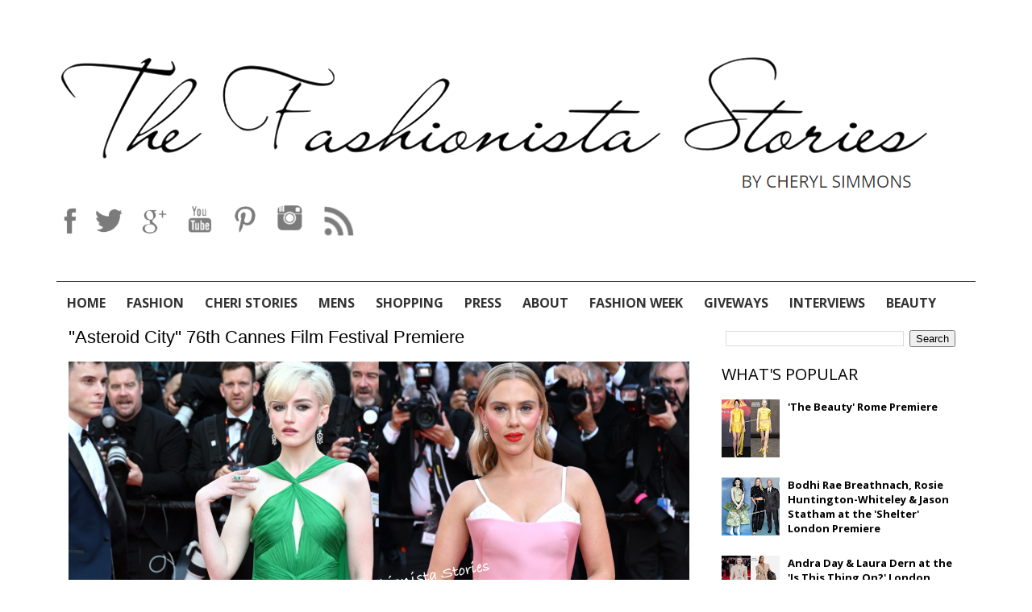

--- FILE ---
content_type: text/html; charset=UTF-8
request_url: http://www.thefashionistastories.com/2023/05/asteroid-city-76th-cannes-film-festival.html
body_size: 49627
content:
<!DOCTYPE html>
<html xmlns='http://www.w3.org/1999/xhtml' xmlns:b='http://www.google.com/2005/gml/b' xmlns:data='http://www.google.com/2005/gml/data' xmlns:expr='http://www.google.com/2005/gml/expr'>
<head>
<link href='https://www.blogger.com/static/v1/widgets/2944754296-widget_css_bundle.css' rel='stylesheet' type='text/css'/>
<meta content='width=device-width, initial-scale=1.0' name='viewport'/>
<link href='//maxcdn.bootstrapcdn.com/font-awesome/4.2.0/css/font-awesome.min.css' rel='stylesheet'/>
<!-- <script src='https://ajax.googleapis.com/ajax/libs/jquery/1.11.3/jquery.min.js'/>-->
<!--<link href='http://fonts.googleapis.com/css?family=Oswald:400,700,300' rel='stylesheet' type='text/css'/> <link href='http://fonts.googleapis.com/css?family=Bitter:400,700,400italic' rel='stylesheet' type='text/css'/>-->
<link href='https://fonts.googleapis.com/css?family=Open+Sans:400,300,300italic,400italic,600,600italic,700,700italic,800,800italic' rel='stylesheet' type='text/css'/>
<meta content='text/html; charset=UTF-8' http-equiv='Content-Type'/>
<meta content='blogger' name='generator'/>
<link href='http://www.thefashionistastories.com/favicon.ico' rel='icon' type='image/x-icon'/>
<link href='http://www.thefashionistastories.com/2023/05/asteroid-city-76th-cannes-film-festival.html' rel='canonical'/>
<link rel="alternate" type="application/atom+xml" title="The Fashionista Stories - Atom" href="http://www.thefashionistastories.com/feeds/posts/default" />
<link rel="alternate" type="application/rss+xml" title="The Fashionista Stories - RSS" href="http://www.thefashionistastories.com/feeds/posts/default?alt=rss" />
<link rel="service.post" type="application/atom+xml" title="The Fashionista Stories - Atom" href="https://www.blogger.com/feeds/8538078750971904520/posts/default" />

<link rel="alternate" type="application/atom+xml" title="The Fashionista Stories - Atom" href="http://www.thefashionistastories.com/feeds/7428707725036173775/comments/default" />
<!--Can't find substitution for tag [blog.ieCssRetrofitLinks]-->
<link href='https://blogger.googleusercontent.com/img/b/R29vZ2xl/AVvXsEjgJRG5wrVf3d4JQSbm5m8PWGbGHNConFIvdyvc7Optq_DZVIKms-TVUd8s8r-c2hqWsd9Meekm2MflBK_mCZR4jGAPiGdlSydQJ0GNfM_shMvAqp0MHJzeqnYadnzQZg9qBCUHK65uc3Mo4CuEdHbEpxhiWs6tTD1MeIecIKpCq_yirT6dGq7siyqEiQ/s16000/Julia%20&%20Scarlett.jpg' rel='image_src'/>
<meta content='http://www.thefashionistastories.com/2023/05/asteroid-city-76th-cannes-film-festival.html' property='og:url'/>
<meta content='&#39;&#39;Asteroid City&#39;&#39; 76th Cannes Film Festival Premiere' property='og:title'/>
<meta content='Following the Kering dinner , Brie Larson and more attended the &#39;&#39;Asteroid City premiere during the 76th Cannes film festival at the Palais ...' property='og:description'/>
<meta content='https://blogger.googleusercontent.com/img/b/R29vZ2xl/AVvXsEjgJRG5wrVf3d4JQSbm5m8PWGbGHNConFIvdyvc7Optq_DZVIKms-TVUd8s8r-c2hqWsd9Meekm2MflBK_mCZR4jGAPiGdlSydQJ0GNfM_shMvAqp0MHJzeqnYadnzQZg9qBCUHK65uc3Mo4CuEdHbEpxhiWs6tTD1MeIecIKpCq_yirT6dGq7siyqEiQ/w1200-h630-p-k-no-nu/Julia%20&%20Scarlett.jpg' property='og:image'/>
<!-- Start www.bloggertipandtrick.net: Changing the Blogger Title Tag -->
<title>''Asteroid City'' 76th Cannes Film Festival Premiere</title>
<!-- End www.bloggertipandtrick.net: Changing the Blogger Title Tag -->
<style id='page-skin-1' type='text/css'><!--
/*
-----------------------------------------------
Blogger Template Style
Name:   HealthBlog
Author: Lasantha Bandara
URL 1:  http://www.premiumbloggertemplates.com/
URL 2:  http://www.bloggertipandtrick.net/
Theme URL: http://www.premiumbloggertemplates.com/healthblog-blogger-template/
Date:   December 2014
License:  This free Blogger template is licensed under the Creative Commons Attribution 3.0 License, which permits both personal and commercial use.
However, to satisfy the 'attribution' clause of the license, you are required to keep the footer links intact which provides due credit to its authors. For more specific details about the license, you may visit the URL below:
http://creativecommons.org/licenses/by/3.0/
----------------------------------------------- */
body#layout ul{list-style-type:none;list-style:none}
body#layout ul li{list-style-type:none;list-style:none}
body#layout #myGallery{display:none}
body#layout .featuredposts{display:none}
body#layout .fp-slider{display:none}
body#layout #navcontainer{display:none}
body#layout .menu-secondary-wrap{display:none}
body#layout .menu-secondary-container{display:none}
body#layout #skiplinks{display:none}
body#layout .feedtwitter{display:none}
body#layout .aboutusboxpbt{display:none}
body#layout #header-wrapper {margin-bottom:10px;min-height:120px;}
body#layout .social-profiles-widget h3 {display:none;}
/* Variable definitions
====================
<Variable name="bgcolor" description="Page Background Color"
type="color" default="#fff">
<Variable name="textcolor" description="Text Color"
type="color" default="#333">
<Variable name="linkcolor" description="Link Color"
type="color" default="#58a">
<Variable name="pagetitlecolor" description="Blog Title Color"
type="color" default="#666">
<Variable name="descriptioncolor" description="Blog Description Color"
type="color" default="#999">
<Variable name="titlecolor" description="Post Title Color"
type="color" default="#c60">
<Variable name="bordercolor" description="Border Color"
type="color" default="#ccc">
<Variable name="sidebarcolor" description="Sidebar Title Color"
type="color" default="#999">
<Variable name="sidebartextcolor" description="Sidebar Text Color"
type="color" default="#666">
<Variable name="visitedlinkcolor" description="Visited Link Color"
type="color" default="#999">
<Variable name="bodyfont" description="Text Font"
type="font" default="normal normal 100% Georgia, Serif">
<Variable name="headerfont" description="Sidebar Title Font"
type="font"
default="normal normal 78% 'Trebuchet MS',Trebuchet,Arial,Verdana,Sans-serif">
<Variable name="pagetitlefont" description="Blog Title Font"
type="font"
default="normal normal 200% Georgia, Serif">
<Variable name="descriptionfont" description="Blog Description Font"
type="font"
default="normal normal 78% 'Trebuchet MS', Trebuchet, Arial, Verdana, Sans-serif">
<Variable name="postfooterfont" description="Post Footer Font"
type="font"
default="normal normal 78% 'Trebuchet MS', Trebuchet, Arial, Verdana, Sans-serif">
<Variable name="startSide" description="Side where text starts in blog language"
type="automatic" default="left">
<Variable name="endSide" description="Side where text ends in blog language"
type="automatic" default="right">
*/
/* Use this with templates/template-twocol.html */
body{background:#fff;color:#000;font-family: 'Open Sans', sans-serif;font-size: 13px;line-height: 1.4;margin:0px;padding:0px;}
a:link,a:visited{color:#000;text-decoration:underline;outline:none;}
a:hover{color:#DB417F;text-decoration:none;outline:none;}
a img{border-width:0}
#body-wrapper{margin:0px;padding:0px;}
.section, .widget {margin:0;padding:0;}
/* Header-----------------------------------------------*/
.titlewrapper
{
display:none;
}
div#Header1 {
position: relative;
}
.descriptionwrapper {
position: absolute;
bottom: -22px;
right: 23px;
text-transform: uppercase;
color: #333;
}
div#Social-Icons {
display: inline-block;
width: 100%;
}
#blog-pager{clear:both;margin:30px auto;text-align:center; padding: 7px;}
.blog-pager {background: none;}
.displaypageNum a,.showpage a,.pagecurrent{padding: 5px 10px;margin-right:5px; color: #F4F4F4; background-color:#404042;-webkit-box-shadow: 0px 5px 3px -1px rgba(50, 50, 50, 0.53);-moz-box-shadow:0px 5px 3px -1px rgba(50, 50, 50, 0.53);box-shadow: 0px 5px 3px -1px rgba(50, 50, 50, 0.53);}
.displaypageNum a:hover,.showpage a:hover, .pagecurrent{background:#DB417F;text-decoration:none;color: #fff;}
#blog-pager .showpage, #blog-pager, .pagecurrent{font-weight:bold;color: #000;}
.showpageOf{display:none!important}
#blog-pager .pages{border:none;-webkit-box-shadow: 0px 5px 3px -1px rgba(50, 50, 50, 0.53);-moz-box-shadow:0px 5px 3px -1px rgba(50, 50, 50, 0.53);box-shadow: 0px 5px 3px -1px rgba(50, 50, 50, 0.53);}
div#Social-Icons a {
/*background-image: url("https://blogger.googleusercontent.com/img/b/R29vZ2xl/AVvXsEghjpsZdfDf19fwrMK7WhIoL76GNyhNpWJjGklb7qCYJNa-7pO0QrmuyzihtXDSFWz5RKfABloq699wIxBx3TsbgJ90yzVWE8jqPheKiHPuLEqrdotoB6ufGVGA9JSR7IdOCaCBV_IwdE4/s1600/social-icons.png");*/
background-image: url("https://blogger.googleusercontent.com/img/b/R29vZ2xl/AVvXsEhDRi5vjiIiOvmvUyeD5QGsOBNc32dcP5GVTA4WoVgol2TRBPo07b3BGC5Tf6ORqZgzlqANzY_ugVpe7gE9UuBuJHFiPR1Y-9zmG9aCSOww981eDpD6MMvmqhcS89JwFxEcuJ9A_zPNcvU/s1600/social-icons2.png");
background-repeat: no-repeat;
display: inline-block;
margin: 0 6px;
background-size:cover;
}
div#Social-Icons a:hover {
/*background-image: url("https://blogger.googleusercontent.com/img/b/R29vZ2xl/AVvXsEh6RxZ6F64quZcn7r4-URWpr1RFvTyBVOImOoqY5brogqKYmap4fQwT9k87Fkp1ReT2T7lXnob6rpjMyUnSqQk1lP_bA1uD_1ZAhZGL4OBYxP63Bf5l2RcN5JbucBGNOS-Gj7q-XY32jsk/s1600/social-icons2-hover.png");*/
background-image: url("https://blogger.googleusercontent.com/img/b/R29vZ2xl/AVvXsEjzIR-KL7wT84n-ryNrTsbas36vJ4dSOmvLJsL2VqpTPyFCYYrJLp5zHI-miG80sN6JD1gSMRNdJINv7q7kW9gxZXudVJNrCOM8E2fzYwkqDosktGVNxKIQPirdE1vY3hakzm4REKdcHiE/s1600/social-icons2-hover.png");
background-position-y: -2px;
}
.sidebar .Image img {
text-align: center;
margin: auto;
display: block;
}
a#fb
{
background-position:0px 0px;
width:23px;
height:40px;
}
a#twitter {
background-position: -27px 0px;
width: 40px;
height: 40px;
}
a#gplus {
background-position: -66px 0px;
width: 40px;
height: 40px;
}
a#ytube {
background-position: -117px 0px;
width: 45px;
height: 45px;
}
a#pin {
background-position: -164px 0px;
width: 40px;
height: 45px;
}
a#insta {
background-position: -203px 0px;
width: 45px;
height: 45px;
}
a#rss {
background-image: url("https://blogger.googleusercontent.com/img/b/R29vZ2xl/AVvXsEhwl6owfrCP1oSk8IRXsqBD0LbL5YnLe_cLNQCj4VfQ6Sajo9Bp_TqrkheiFReCvDhL6mkveFK8AcSP6-IhMzVwROLn7y6ytCoRoAoEW2qXVXHYaycQMyqIJsnnHGps4PDZr3cjMq2-7Dg/s1600/rss1.png") !important;
background-position: 0px 0px;
width: 40px;
height: 40px;
}
a#rss:hover {
background-image: url("https://blogger.googleusercontent.com/img/b/R29vZ2xl/AVvXsEi9W0GD1CMRRtOS9ScG8e-bGfb9R1e_Vudr5oWrra1dC-A0V5ZTDh7aAD0-1kFVoRqu4aFY_frhW6mIXztVnUryVsnHKY9wUqElcKnkE_e9CkYseJtSdsA9XX0Moo14d7CnsW2Gu0c3O-I/s1600/rss.png") !important;
background-position-y: -1px !important;
}
#manage
{
display:inline-block;
width:100%;
margin-top:70px;
}
div#manage-slider h2 {
display: none;
}
.manage-slider
{
width:770px;
display:inline-block;
float:left;
}
.pbody
{
position:relative;
}
a.anc {
font: 20px 'Open Sans', sans-serif;
text-decoration: none;
text-transform: uppercase;
font-weight: 600;
line-height: 30px;
color: #000;
top: 5px;
position: relative;
width: auto;
}
a.anc:hover
{
color:#DB417F;
}
.summ {
position: relative;
top: 10px;
/* display: inline-block; */
font: 17px/8px 'Open Sans', sans-serif;
color: #000;
line-height: 22px;
text-align:justify;
}
.readmore
{
display:block;
}
.brand
{
width:300px;
display:inline-block;
float:right;
text-align:center;
}
.brand h2
{
display:none;
}
.brand .widget {
margin: 5px 0px 34px;
}
div#ad-full
{
width:100%;
display:inline-block;
text-align:center;
}
div#ad-full h2
{
display:none;
}
div#ad-full img
{
width:100%;
}
#header-wrapper {
display: inline-block;
width: 100%;
padding: 50px 0;
}
#header-inner{cursor:pointer;background-position:center;margin-left:auto;margin-right:auto;width:1140px !important;background-size: contain;height:200px !important;}
#header{margin:0;border:0 solid #cccccc;color:#fff;float:left;overflow:hidden;width:100%;}
#header h1{color:#fff;text-shadow:0px 1px 0px #000;margin:0;padding:0px 0px 0px 0px;font-family:&#39;Oswald&#39;,Arial,Helvetica,Sans-serif;font-weight:bold;font-size:24px;line-height:24px;}
#header .description {
font-family: 'Open Sans', sans-serif;
padding-left: 0px;
color: #333;
font-size: 21px;
padding-top: 0;
margin-top: 0;
font-weight: 400;
padding-bottom: 0;
}
.date {
position: relative;
width: auto;
font-size: 14px;
font-weight: 600;
top: 3px;
}
#header h1 a,#header h1 a:visited{color:#fff;text-decoration:none}
#header h2{padding-left:5px;color:#fff;font:14px Arial,Helvetica,Sans-serif}
#header2{float:right;width:52%;margin-right:0px;padding-right:0px;overflow:hidden;}
#header2 .widget{padding:0px 0px 0px 0px;float:right}
.social-profiles-widget img{margin:0 4px 0 0}
.social-profiles-widget img:hover{opacity:0.8}
#top-social-profiles{padding:8px 0px 0px 0px;height:32px;text-align:right;}
#top-social-profiles img{margin:0 0 0 6px !important}
#top-social-profiles img:hover{opacity:.8}
#top-social-profiles .widget-container{background:none;padding:0;border:0}
/* Outer-Wrapper----------------------------------------------- */
#outer-wrapper{width:1140px;margin:0px auto 0px;padding:0px;text-align:left;}
#content-wrapper{position:relative;z-index:888;padding:15px;overflow:hidden;background-color:rgba(255,255,255,0.4);}
#main-wrapper{width:770px;float:left;margin:0px;padding:0px 0px 0px 0px;word-wrap:break-word;overflow:hidden;}
#rsidebar-wrapper{width:300px;float:right;margin:0px;padding:0px 0px 0px 0px;word-wrap:break-word;overflow:hidden;}
#brand2{width:300px;float:right;margin:0px;padding:0px 0px 0px 0px;word-wrap:break-word;overflow:hidden;}
/* Headings----------------------------------------------- */
#HTML1 h2.title {
display: none;
}
#HTML1  {
display: inline-block;
width:100% !important;
}
#HTML1 ul {
display: inline-block;
width: 100%;
margin: 0;
padding: 15px 0 0 0;
list-style: none;
border-top: 1px solid #333;
}
#HTML1 ul li {
float:left;
position:relative;
}
#HTML1 ul li a {
padding:0px 13px;
text-decoration:none;
color:#333;
font-family: 'Open Sans', sans-serif;
font-size:16px;
font-weight:bold;
text-transform:uppercase;
}
#HTML1 ul li a:hover
{
color:#DB417F;
}
#HTML1 li ul.sub-menu {
display: none;
position: absolute;
top: 30px;
left: 0;
width: 150px;
border: none;
z-index: 999;
background: #141823;
padding: 2px 10px 14px;
border-radius:0;
}
@media only screen and (min-width:800px)
{
#HTML1 li:hover ul.sub-menu {
display:block;
}
#HTML1 li:hover ul.sub-menu li {
width: 100%;
border-bottom: 1px dotted #BBB5B5;
text-align: center;
}
#HTML1 li:hover ul.sub-menu li a {
font-size:13px;
padding:0;
color:#fff;
}
#HTML1 li:hover ul.sub-menu li a:hover {
color:#DB417F;
}
}
#HTML1 li ul.sub-menu:before {
content: url('https://blogger.googleusercontent.com/img/b/R29vZ2xl/AVvXsEh_9bQMt87Cy2_pmKdel6gfcMAGc8dlCf4Lepnw2atGfoL6t5NQjsdpTaMmKQLN02L_8gnulUjckCL3OTZmCGv6Z5TKK5Gv0Sa5Bbvj-74VNZyiBaCUewC8QQoICT-8-PcQbspmC18K92Q/s1600/icon.png');
color: #141823;
position: absolute;
top: -14px;
left:0px;
width:100%;
text-align:left;
margin-left:19px;
}
.footersec ul {
display: block;
width: 1140px;
margin: auto;
padding: 15px 0 0 0;
list-style: none;
text-align: center;
}
.footersec ul li {
float:left;
}
.footersec ul li a {
padding:0px 25px;
text-decoration:none;
color:#fff;
font-family: 'Open Sans', sans-serif;
font-size:16px;
font-weight:bold;
text-transform:uppercase;
}
.footersec ul li a:hover
{
color:#DB417F;
}
.footersec p {
font-family: 'Open Sans', sans-serif;
font-size: 16px;
font-weight: bold;
color: #362783;
text-transform: uppercase;
width: 1140px;
margin: auto;
display: block;
padding-left: 46px;
padding-top: 55px;
}
h2{}
/* Posts-----------------------------------------------*/
h2.date-header{margin:1.5em 0 .5em;display:none;}
.wrapfullpost{}
.post{margin-bottom:15px;border:0px solid #F2D89D;}
.post-title{display:none;color:#418485;margin:0 0 10px 0;padding:0;font-family:Oswald,sans-serif;font-size:22px;line-height:26px;font-weight:normal;}
.post-title a,.post-title a:visited,.post-title strong{display:block;text-decoration:none;color:#418485;text-decoration:none;}
.post-title strong,.post-title a:hover{color:#FF9946;text-decoration:none;}
.post-body{margin:0px;padding:0px 0px 0px 0px;font-family:Arial, Helvetica, Sans-serif;line-height: 22px;}
.post-footer{margin:5px 0;}
.comment-link{margin-left:.6em}
.post-body img{padding:3px;}
.pbtthumbimg {float:left;margin:0px 10px 5px 0px;padding:6px !important;border:0px solid #eeeeee;background:none !important;width:230px;height:auto;}
.postmeta-primary{color:#999;font-size:13px;line-height:18px;padding:0 0 10px}
.postmeta-secondary{color:#999;font-size:13px;line-height:18px;padding:0 0 10px}
.postmeta-primary span,.postmeta-secondary span{background-position:left center;background-repeat:no-repeat}
.meta_date{padding:3px 10px 3px 20px;}
.meta_author {
padding: 0;
text-transform: uppercase;
font-size: 13px;
font-weight: bold;
margin: 12px 0;
display: inline-block;
color:#DB417F;
}
.meta_author a{
text-decoration:none;: uppercase;
font-size: 13px;
font-weight: bold;
color:#DB417F;
}
.meta_comments{padding:0;}
.meta_edit{background-image:url(images/edit.png);padding:3px 10px 3px 20px;}
.meta_categories{background-image:url(https://blogger.googleusercontent.com/img/b/R29vZ2xl/AVvXsEhRf8KZrsnV2rJTETNDaO71ie-0623FKzSklRg-xpuRUllmkIBgjsXZ_0uXlGPSRVlSNHW2E9FKiclbNi_zb7VxQjcVD95pBeYuXuiuD1TLEYzZNToH0PkFO2rMhyphenhyphenQnbE0Dv2pjR0AseO0X/s0/category.png);padding:3px 10px 3px 20px;}
.meta_tags{background-image:url(https://blogger.googleusercontent.com/img/b/R29vZ2xl/AVvXsEhaPDq4NALcNIN2doWBej5Btg6_9CO6-R8uyA4QHDux57-_vzBTt5kBT3J5l0WJgOm60pk69HVACeNOUNJpdub_JLUoH1tgP9_H04esKf3ATZKiB0Gmgro-iQKywGvV9YAom-I-1AqjYm0g/s0/tags.png);padding:3px 10px 3px 20px;}
.readmore{margin-bottom:5px;float:right}
.readmore a {
color: #fff;
background: #000;
padding: 8px 14px;
font-size: 12px;
line-height: 12px;
display: inline-block;
text-decoration: none;
text-transform: none;
margin-top: 14px;
margin-right: 20px;
}
.readmore a:hover{color:#fff;background:#DB417F;text-decoration:none}
/* Sidebar Content----------------------------------------------- */
.sidebar{margin:0 0 10px 0;font-size:13px;color:#1E8383;}
.sidebar a{text-decoration:none;color:#000;}
.sidebar a:hover{text-decoration:none;color:#DB417F;}
.sidebar h2, h3.widgettitle{display:none;border-bottom:2px solid #000;margin:0 0 10px;padding:10px 0 6px;color:#000;font-size:16px;line-height:16px;font-family:'Oswald',sans-serif;font-weight:normal;text-decoration:none;text-transform:uppercase;}
.sidebar ul{list-style-type:none;list-style:none;margin:0px;padding:0px;}
.sidebar ul li{padding:0 0 6px 12px;margin:0 0 6px;background:url(https://blogger.googleusercontent.com/img/b/R29vZ2xl/AVvXsEhOmOXrKsGBoYOqbX9BRn0BdgcDYAiXEApOyRN-d15BwX23Np0OHbubTFnY25nxtDadeu95luxEvrMenTxM5rnX_UtPP3Zei11YxzQPxRrwcKOAcAjiJPVBSStvToPOnYhRt4r7nVuibxYS/s0/widget-list.png) left 5px no-repeat;}
.sidebar .widget{margin:0 0 15px 0;padding:0;color:#000;font-size:13px;}
.main .widget{margin:0 0 5px;padding:0 0 2px}
.main .Blog{border-bottom-width:0}
.widget-container{list-style-type:none;list-style:none;margin:0 0 15px 0;padding:0;color:#1E8383;font-size:13px}
/* FOOTER ----------------------------------------------- */
#footer-container{}
#footer{margin-bottom:15px}
#copyrights{color:#FEFEFE;background:#86B4AF;text-align:center;padding:20px 0}
#copyrights a{color:#FEFEFE}
#copyrights a:hover{color:#FEFEFE;text-decoration:none}
#credits{color:#C1F3EB;text-align:center;font-size:11px;padding:10px 0 0}
#credits a{color:#C1F3EB;text-decoration:none}
#credits a:hover{text-decoration:none;color:#C1F3EB}
#footer-widgets-container {width:100%;display:inline-block;border-top:4px solid #DB417F;background-color:#000;padding:40px 0 80px;box-sizing:border-box; }
#footer-widgets{background-color:rgba(255,255,255,0.4);padding:20px 0 0;border-top:2px solid #B6D5CE}
.footer-widget-box{width:300px;float:left;margin-left:15px}
.footer-widget-box-last{}
#footer-widgets .widget-container{color:#1E8383;}
#footer-widgets .widget-container a{text-decoration:none;color:#1E8383;}
#footer-widgets .widget-container a:hover{text-decoration:none;color:#FDE4B9;}
#footer-widgets h2{border-bottom:2px solid #F5E6C5;margin:0 0 10px;padding:10px 0 6px;color:#F1F5EA;font-size:16px;line-height:16px;font-family:'Oswald',sans-serif;font-weight:normal;text-decoration:none;text-transform:uppercase;}
#footer-widgets .widget ul{list-style-type:none;list-style:none;margin:0px;padding:0px;}
#footer-widgets .widget ul li{padding:0 0 6px 12px;margin:0 0 6px;background:url(https://blogger.googleusercontent.com/img/b/R29vZ2xl/AVvXsEhOmOXrKsGBoYOqbX9BRn0BdgcDYAiXEApOyRN-d15BwX23Np0OHbubTFnY25nxtDadeu95luxEvrMenTxM5rnX_UtPP3Zei11YxzQPxRrwcKOAcAjiJPVBSStvToPOnYhRt4r7nVuibxYS/s0/widget-list.png) left 5px no-repeat;}
.footersec {}
.footersec .widget{margin-bottom:20px;}
.footersec ul{}
.footersec ul li{}
/* Search ----------------------------------------------- */
#search {
background: #fff url(https://blogger.googleusercontent.com/img/b/R29vZ2xl/AVvXsEg7DymsFcetwy4DAdSZKvDprJqS3UXCZuFNQS-pLdI1cLfonm7WSGa38HCmLzwfD9ODgLaZzYMPuU438Zu8eHfdD_NB4vLcVHPImcE3XFgMAtqDKgQZLqO_kRuDTorlapV-vSWR1XoY2Dna/s0/search.png) 99% 50% no-repeat;
text-align: left;
padding: 6px 24px 6px 6px;
border: 1px solid #ddd;
}
#search #s{background:none;color:#000;border:0;width:100%;padding:0;margin:0;outline:none}
#content-search{width:300px;padding:15px 0}
/* Comments----------------------------------------------- */
#comments{margin-bottom:15px;border:0px solid #F2D89D;}
#comments h4{font-size:16px;font-weight:bold;margin:1em 0;}
.deleted-comment{font-style:italic;color:gray}
#blog-pager-newer-link{float:left}
#blog-pager-older-link{float:right}
#blog-pager{text-align:center}
.feed-links{clear:both;line-height:2.5em}
/* Profile ----------------------------------------------- */
.profile-img{float:left;margin-top:0;margin-right:5px;margin-bottom:5px;margin-left:0;padding:4px;border:1px solid #cccccc}
.profile-data{margin:0;text-transform:uppercase;letter-spacing:.1em;font:normal normal 78% 'Trebuchet MS', Trebuchet, Arial, Verdana, Sans-serif;color:#999999;font-weight:bold;line-height:1.6em}
.profile-datablock{margin:.5em 0 .5em}
.profile-textblock{margin:0.5em 0;line-height:1.6em}
.profile-link{font:normal normal 78% 'Trebuchet MS', Trebuchet, Arial, Verdana, Sans-serif;text-transform:uppercase;letter-spacing:.1em}
.author-profile {background:none;border:1px solid #eee;margin:5px 0 10px 0;padding:8px;overflow:hidden;}
.author-profile img {border:1px solid #ddd;float:left;margin-right:10px;}
.post-iconspbt {margin:5px 0 0 0;padding:0px;}
.post-locationpbt {margin:5px 0;padding:0px;}
#navbar-iframe{height:0;visibility:hidden;display:none;}
.separator a[style="margin-left: 1em; margin-right: 1em;"] {margin-left: auto!important;margin-right: auto!important;}
.separator a[style="clear: left; float: left; margin-bottom: 1em; margin-right: 1em;"] {clear: none !important; float: none !important; margin-bottom: 0em !important; margin-right: 0em !important;}
.separator a[style="clear: left; float: left; margin-bottom: 1em; margin-right: 1em;"] img {float: left !important; margin: 0px 10px 10px 0px;}
.separator a[style="clear: right; float: right; margin-bottom: 1em; margin-left: 1em;"] {clear: none !important; float: none !important; margin-bottom: 0em !important; margin-left: 0em !important;}
.separator a[style="clear: right; float: right; margin-bottom: 1em; margin-left: 1em;"] img {float: right !important; margin: 0px 0px 10px 10px;}
.btn {
display:none;
}
@media only screen and (max-width:1200px)
{
#body-wrapper
{
width:100%;
overflow:hidden;
}
#outer-wrapper
{
width:100%;
}
#header-inner
{
width:100% !important;
background-size:100% 100%;
}
}
@media only screen and (max-width:1140px)
{
#HTML1 ul,#HTML4 ul {
display: block;
width: 100%;
margin: auto;
text-align: center;
}
#HTML1 ul li,#HTML4 ul li
{
float:none;
display:inline-block;
}
#HTML1 ul li a,#HTML4 ul li a
{
font-size:13px;
}
.manage-slider
{
width:68%;
}
.fp-slider
{
width:100% !important;
}
.fp-slides, .fp-thumbnail, .fp-prev-next, .fp-nav
{
width:100% !important;
}
.fp-title
{
font-size:13px !important;
}
#main-wrapper
{
width:68% ;
}
}
@media only screen and (max-width:1024px)
{
#HTML1 ul li a, #HTML4 ul li a {
font-size: 12px;
}
#HTML1 ul li a,#HTML4 ul li a {
padding: 0px 6px;
}
.manage-slider
{
width:60%;
}
.fp-title
{
font-size:12px !important;
}
#main-wrapper
{
width:58% ;
}
.fp-thumbnail {
height: auto !important;
width: 100% !important;
}
.fp-thumbnail img{
height: auto !important;
width: 90% !important;
}
.fp-content
{
padding:10px 50px !important;
height:auto !important;
}
.fp-prev-next-wrap {
top: -56px !important;
}
.fp-next,.fp-prev
{
margin-top:0 !important;
}
.fp-next
{
margin-right: 20px !important;
}
.fp-prev
{
margin-left: 20px !important;
}
a.anc
{
font-size:14px;
line-height: 15px;
}
.summ
{
font-size: 12px;
color: #000;
line-height: 15px;
}
.pbtthumbimg
{
width:150px;
}
}
@media only screen and (max-width:801px)
{
.cen {
width: 100%;
display: inline-block;
text-align: center;
}
.btn {
float:none;
border: none;
box-shadow: none !important;
background-image: none !important;
border-radius: 0 !important;
text-shadow: none !important;
text-align: center;
padding: 4px 12px;
margin-bottom: 0;
font-size: 14px;
line-height: 20px;
color: #fff;
vertical-align: middle;
cursor: pointer;
background-repeat: repeat-x;
height: 40px;
width: 40px;
}
.btn:hover, .btn:focus {
color: #f7f7f7;
text-decoration: none;
background-position: 0px -15px;
transition: background-position 0.1s linear 0s;
}
li.sub:after {
content: ">";
/* position: absolute; */
color: #fff;
}
#content-wrapper {
border-top: 1px solid #000;
}
.btn
{
display:inline-block;
margin-right: 0px;
background-color:#000;
}
#HTML1
{
display:none;
}
#HTML1 ul li {
width: 100%;
}
#HTML1 span {
}
#HTML1 ul
{
background: #141823;
display: inline-block;
}
#HTML1 ul li
{
border-bottom:1px dotted #ddd;
width:100%;
}
#HTML1 ul li a
{
color:#fff;
}
ul.sub-menu {
position: inherit !important;
width: 100% !important;
padding: 0 !important;
top: 0 !important;
}
ul.sub-menu:before
{
display:none;
}
#header-inner
{
background-size: contain !important;
height:auto !important;
}
.footersec p {
font-size: 15px;
width: 95%;
text-align: center;
padding-top: 25px;
padding-left:0;
}
}
@media only screen and (max-width:768px)
{a.prevx {
bottom: 150px !important;
;
}
a.nextx {
bottom: 150px !important;
}
.manage-slider {
width: 100%;
}
ul.rcentside{width:100%;height:300px !important;}
ul.rcentside li:nth-child(1) {
height: 347px !important;
}
.manage,.brand
{
display:none;
}
#manage
{
margin-top:0;
}
}
@media only screen and (max-width:500px)
{
.showpageArea {
width: 100% !important;
}
a.nextx {
left: 88% !important;
}
#header-inner {
background-size: contain !important;
height: 144px !important;
min-height: 0 !important;
width: 90% !important;
}
.descriptionwrapper {
bottom: 0px;
}
#header .description {
font-size: 15px;
}
a#fb {
background-position: 0px 0px;
width: 15px;
height: 30px;
}
a#twitter {
background-position: -23px 0px;
width: 30px;
height: 30px;
}
a#gplus {
background-position: -54px 0px;
width: 30px;
height: 30px;
}
a#ytube {
background-position: -80px 0px;
width: 33px;
height: 30px;
}
a#pin {
background-position: -107px 0px;
width: 30px;
height: 30px;
}
a#insta {
background-position: -137px 0px;
width: 30px;
height: 30px;
}
a#rss {
background-position: 0px 0px;
width: 30px;
height: 30px;
}
div#Social-Icons a
{
margin:0 3px;
}
.pbtthumbimg {
width: 100%;
height: auto;
}
.readmore a {
margin-top: 25px;
}
.displaypageNum a, .showpage a, .pagecurrent
{
margin:5px 5px;
display: inline-block;
}
div#ad-full img {
width: 100%;
display: none;
}
.date {
font-size: 10px;
}
#header-wrapper {
padding: 0 !important;
}
.cen {
display: inline-block;
padding-top: 15px;
}
.btn
{
width:100% !important;
background-color:#141823 !important;
outline:none;
}
div#HTML7 {
width: 100%;
display: block;
margin: auto;
text-align: center;
}
.footersec p {
font-size: 12px;
width: 95%;
text-align: center;
padding-top: 25px;
padding-left:0;
}
}
.fp-slider
{
display:none !important;
}
@media only screen and (min-width:1100px)
{
.slider-rotator {
width: 770px !important;
height: 500px !important;
padding: 0px !important;
background: #000 !important;
}
.slider-rotator .slider-item
{
background: #000 !important;
}
.slider-rotator .image-wrapper
{
width:100%;
height:480px;
overflow:hidden;
}
.slider-rotator img {
width: 85% !important;
height: auto !important;
text-align: center !important;
margin: auto !important;
}
.slider-rotator .detail-wrapper {
position: absolute;
bottom: 5px;
left: 0;
background: rgba(0, 0, 0, 0.49);
width: 100%;
padding: 25px 70px;
box-sizing: border-box;
}
.slider-rotator h4 a {
color: #fff !important;
}
.slider-rotator p {
margin: 10px 0 0;
color: #fff;
}
.rotator-num
{
display:none !important;
}
.slider-rotator-nav {
position: relative;
top: -90px;
}
a.prev {
left: 20px;
position: absolute;
top: 15px;
}
a.next {
right: 15px;
position: absolute;
top: 15px;
}
.slider-rotator-nav a {
display: inline;
background-color: #333;
color: white;
padding: 0px 8px !important;
line-height: 35px !important;
margin: 0 0px;
text-decoration: none;
font-size: 18px;
font-weight: bold;
}
}
@media only screen and (min-width:800px) and (max-width:1099px)
{
.slider-rotator {
width: 100% !important;
height: 500px !important;
padding: 0px !important;
background: #000 !important;
}
.slider-rotator .slider-item
{
background: #000 !important;
}
.slider-rotator .image-wrapper
{
width:100%;
height:480px;
overflow:hidden;
}
.slider-rotator img {
width: 85% !important;
height: auto !important;
text-align: center !important;
margin: auto !important;
}
.slider-rotator .detail-wrapper {
position: absolute;
bottom: 5px;
left: 0;
background: rgba(0, 0, 0, 0.49);
width: 100%;
padding: 25px 70px;
box-sizing: border-box;
}
.slider-rotator h4 a {
color: #fff !important;
}
.slider-rotator p {
margin: 10px 0 0;
color: #fff;
}
.rotator-num
{
display:none !important;
}
.slider-rotator-nav {
position: relative;
top: -90px;
}
a.prev {
left: 20px;
position: absolute;
top: 15px;
}
a.next {
right: 15px;
position: absolute;
top: 15px;
}
.slider-rotator-nav a {
display: inline;
background-color: #333;
color: white;
padding: 0px 8px !important;
line-height: 35px !important;
margin: 0 0px;
text-decoration: none;
font-size: 18px;
font-weight: bold;
}
}
@media only screen and (max-width:768px)
{
.slider-rotator,.slider-rotator-nav {
display:none !important;
}
}
/* START EasySlider By helperblogger.com */
#slide-container {
height: 360px;
position: relative;
width: 480px;
}
#slider {
height: 360px;
left: 25px;
overflow-x: hidden;
overflow-y: hidden;
position: relative;
width: 480px;
font-family: calibri;
}
.slide-desc {
background: transparent url(http://i195.photobucket.com/albums/z105/dantearaujo/darkbg.png) repeat scroll 0 0;
color: #FFFFFF;
padding: 10px;
position: absolute;
right: 0px;
text-align: left;
top: 0;
width: 200px;
z-index: 99999;
}
.slide-desc h2 {
display: block;
}
.crosscol .widget-content {
position: relative;
}
#slider ul, #slider li,
#slider2 ul, #slider2 li {
margin: 0;
padding: 0;
list-style: none;
}
#slider2 {
margin-top: 1em;
}
#slider li, #slider2 li {
/*
define width and height of list item (slide)
entire slider area will adjust according to the parameters provided here
*/
width: 480px;
height: 360px;
overflow: hidden;
}
#prevBtn, #nextBtn,
#slider1next, #slider1prev {
display: block;
width: 30px;
height: 77px;
position: absolute;
left: -30px;
text-indent: -9999px;
top: 71px;
z-index: 1000;
}
#nextBtn, #slider1next {
left: 520px !important;
}
#prevBtn, #nextBtn, #slider1next, #slider1prev {
display: block;
height: 77px;
left: 0;
position: absolute;
top: 132px;
width: 30px;
z-index: 1000;
}
#prevBtn a, #nextBtn a,
#slider1next a, #slider1prev a {
display: block;
position: relative;
width: 30px;
height: 77px;
background: url(http://i195.photobucket.com/albums/z105/dantearaujo/prev.png) no-repeat 0 0;
}
#nextBtn a, #slider1next a {
background: url(http://i195.photobucket.com/albums/z105/dantearaujo/next.png) no-repeat 0 0;
}
#featuredpostside
{
background:#000;
}
/* numeric controls */
ol#controls {
margin: 1em 0;
padding: 0;
height: 28px;
}
ol#controls li {
margin: 0 10px 0 0;
padding: 0;
float: left;
list-style: none;
height: 28px;
line-height: 28px;
}
ol#controls li a {
float: left;
height: 28px;
line-height: 28px;
border: 1px solid #ccc;
background: #DAF3F8;
color: #555;
padding: 0 10px;
text-decoration: none;
}
ol#controls li.current a {
background: #5DC9E1;
color: #fff;
}
ol#controls li a:focus, #prevBtn a:focus, #nextBtn a:focus {
outline: none;
}
a.prevx {
position: absolute;
bottom: 35px;
z-index: 999;
width: 30px;
height: 30px;
}
a.nextx {
position: absolute;
bottom: 35px;
left: 95%;
right: 0;
z-index: 999;
}
.showpageNum a {
background: #000;
padding: 5px;
padding-left: 10px;
border: 1px solid #b9b9b9;
padding-right: 10px;
margin-right: 5px;
color: #000;
font-weight: bold;
}
.showpage a {
background: #000;
padding: 5px;
padding-left: 10px;
border: 1px solid #b9b9b9;
padding-right: 10px;
margin-right: 5px;
color: #000;
font-weight: bold;
}
.showpageArea {
float: left;
}
.feed-links {
display: none;
}
.showpageArea a {
float: left;
font-size: 15px;
color: #fff!important;
padding-left: 15px;
padding-right: 15px;
}
.showpagePoint {
float: left;
background-color: #DB417F;
width: 33px;
height: 33px;
box-sizing: border-box;
color: #fff;
padding-top: 5px;
margin-right: 5px;
border: 1px solid #b9b9b9;
}
.showpageArea a {
text-decoration: none;
}
.showpageArea {
float: none;
width: auto;
margin-top: 10px;
margin: 0 auto;
display: inline-block;
}
span.showpageNum a:hover {
text-decoration: none;
background-color: #DB417F;
}
.wrapfullpost .post-header-line-1
{
display:none;
}

--></style>
<script>
//<![CDATA[

(function(a){a.fn.customRotator=function(c){c=a.extend({interval:6000,speed:1000,hoverPause:true,autoHeight:false,crossFade:false,autoSlide:true,hide:function(d){},show:function(d){}},c);var b=true;return this.each(function(){var k=a(this),e=k.children().hide(),d=k.next(),g=null,j=0,f=0;function h(){c.hide(f);d.find(".current").removeClass("current");b=false;if(e.eq(f).next().length){if(!c.crossFade){e.eq(f).fadeOut(c.speed,function(){a(this).next().fadeIn(c.speed,function(){c.show(f);b=true});if(c.autoHeight){k.stop().animate({height:e.eq(f+1).height()},c.speed/2)}f++})}else{e.eq(f).fadeOut(c.speed);e.eq(f).next().fadeIn(c.speed,function(){c.show(f);b=true;f++});if(c.autoHeight){k.stop().animate({height:e.eq(f+1).height()},c.speed/2)}}d.find(".rotator-num a").eq(f+1).addClass("current")}else{if(!c.crossFade){e.eq(f).fadeOut(c.speed,function(){f=0;e.first().fadeIn(c.speed,function(){c.show(f);b=true});if(c.autoHeight){k.stop().animate({height:e.eq(f).height()},c.speed/2)}})}else{e.eq(f).fadeOut(c.speed);e.first().fadeIn(c.speed,function(){c.show(0);b=true;f=0});if(c.autoHeight){k.stop().animate({height:e.eq(0).height()},c.speed/2)}}d.find(".rotator-num a").first().addClass("current")}if(j==0&&c.autoSlide){g=setTimeout(h,c.interval)}}if(e.length>1){c.hide(f);e.first().fadeIn(c.speed,function(){c.show(f);b=true});if(c.autoHeight){k.stop().animate({height:e.eq(0).height()},c.speed/2)}if(c.hoverPause&&c.autoSlide){k.mouseenter(function(){clearTimeout(g);j=1}).mouseleave(function(){g=setTimeout(h,c.interval);j=0}).trigger("mouseleave")}else{g=(c.autoSlide)?setTimeout(h,c.interval):null}d.find(".rotator-num a").click(function(){if(b){b=false;if(c.autoSlide){clearTimeout(g);g=setTimeout(h,c.interval)}f=a(this).index();a(this).parent().find(".current").removeClass("current");a(this).addClass("current");c.hide(f);e.fadeOut(c.speed).eq(f).fadeIn(c.speed,function(){c.show(f);b=true});if(c.autoHeight){k.stop().animate({height:e.eq(f).height()},c.speed/2)}}return false});d.find(".rotator-advancer a").click(function(){if(b){b=false;var l=this.hash.replace("#",""),i=e.length;if(c.autoSlide){clearTimeout(g);g=setTimeout(h,c.interval)}if(l=="next"){f=(f<i-1)?f+1:0}else{f=(f>0)?f-1:i-1}d.find(".current").removeClass("current");d.find(".rotator-num a").eq(f).addClass("current");c.hide(f);e.fadeOut(c.speed).eq(f).fadeIn(c.speed,function(){c.show(f);b=true});if(c.autoHeight){k.stop().animate({height:e.eq(f).height()},c.speed/2)}}return false})}})}})(jQuery);function makeSlider(a){var c={url:"http://www.dte.web.id",numPost:5,newTabLink:false,labelName:null,showDetail:true,summaryLength:60,titleLength:"auto",showThumb:true,thumbWidth:1600,squareThumb:true,noThumb:"http://3.bp.blogspot.com/-vpCFysMEZys/UOEhSGjkfnI/AAAAAAAAFwY/h1wuA5kfEhg/s72-c/grey.png",showNav:true,navText:{prev:"&lt;",next:"&gt;"},containerId:"slider-rotator",interval:6000,speed:1000,hoverPause:true,crossFade:false,autoHeight:false,autoSlide:true,onInit:function(){},onHide:function(d){},onShow:function(d){}};for(var b in c){c[b]=(typeof(a[b])!=="undefined")?a[b]:c[b]}$.get(c.url+"/feeds/posts/summary/"+(c.labelName===null?"":"-/"+c.labelName.replace(/\,(\s+)?/g,"/"))+"?alt=json-in-script&max-results="+c.numPost,{},function(s){if(s.feed.entry!==undefined){var r=s.feed.entry,q,p,e,o,h="",d="";for(var m=0,n=r.length;m<n;m++){if(m==r.length){break}q=r[m].title.$t;e=("media$thumbnail" in r[m])?'<img alt="'+q+'" src="'+r[m].media$thumbnail.url.replace(/\/s72\-c/,"/s"+c.thumbWidth+(c.squareThumb?"":""))+'" style="width:'+c.thumbWidth+"px;height:"+(c.squareThumb?c.thumbWidth+"px":"auto")+'">':'<img src="'+c.noThumb+'" style="width:'+c.thumbWidth+"px;height:"+(c.squareThumb?c.thumbWidth+"px":"auto")+'">';o=("summary" in r[m]&&c.summaryLength>0)?r[m].summary.$t.replace(/<br ?\/?>/ig," ").replace(/<(.*?)>/g,"").replace(/[<>]/g,""):"";o=(c.summaryLength<o.length)?o.substring(0,c.summaryLength)+"&hellip;":o;for(var l=0,f=r[m].link.length;l<f;l++){p=(r[m].link[l].rel=="alternate")?r[m].link[l].href:"#"}h+='<div class="slider-item">';h+=(c.showThumb&&c.showDetail)?'<div class="image-wrapper">'+e+"</div>":(c.showThumb&&!c.showDetail)?'<div class="image-wrapper"><a href="'+p+'" title="'+q+'"'+(c.newTabLink?' target="_blank"':"")+">"+e+"</a></div>":"";h+=(c.showDetail)?'<div class="detail-wrapper"><h4><a title="'+q+'" href="'+p+'"'+(c.newTabLink?' target="_blank"':"")+">"+((c.titleLength=="auto")?q:q.substring(0,c.titleLength)+(q.length>c.titleLength?"&hellip;":""))+"</a></h4><p>"+o+"</p></div>":"";h+="</div>";$("#"+c.containerId).css({width:(c.showThumb)?c.thumbWidth+"px":$("#"+c.containerId).css("width"),height:(!c.showDetail&&c.squareThumb)?c.thumbWidth+"px":$("#"+c.containerId).css("height")})}

d='<div class="slider-rotator-nav"'+(c.showNav===false?' style="display:none;"':"")+">";
d+=(c.showNav===true||c.showNav=="next/prev")?'<span class="rotator-advancer"><a href="#prev" class="prev">'+c.navText.prev+"</a></span>":"";

if(c.showNav===true||c.showNav=="number"){d+='<span class="rotator-num">';

for(var g=0;g<c.numPost;g++){d+='<a href="#slide-'+g+'" class="'+(g===0?"current":"")+'">'+(g+1)+"</a>"}d+="</span>"}d+=(c.showNav===true||c.showNav=="next/prev")?'<span class="rotator-advancer"><a href="#next" class="next">'+c.navText.next+"</a></span>":"";d+="</div>";

$("#"+c.containerId).html(h).after(d);c.onInit();$("#"+c.containerId).removeClass("loading").customRotator({interval:c.interval,speed:c.speed,autoHeight:c.autoHeight,hoverPause:c.hoverPause,crossFade:c.crossFade,autoSlide:c.autoSlide,hide:function(i){c.onHide(i)},show:function(i){c.onShow(i)}})}else{$("#"+c.containerId).removeClass("loading").css({width:"auto",height:"auto"}).html("Error or not found!")}},"jsonp")};
//]]>
</script>
<script>
      $(document).ready(function () {
        
        $( ".btn-navbar" ).click(function() {
          $( "#HTML1" ).slideToggle("slow");
        });
$( ".sub" ).click(function() {
       
  var d=this.id;
var d="ul#"+d;
$(d).slideToggle("slow");
console.log(d);
        });
      })



    </script>
<script>
$(document).ready(function(){
  $("#header-inner").click(function(){
location.href='http://www.thefashionistastories.com/';
})
});
</script>
<style>
#manage
{
display:none;
  }
</style>
<style>
.post-body a
  {
color:#c0157e !important;
font-weight:bold !important;
}




</style>
<style>
.post-title
{
display:block;
  }
div#ad-full
{
display:none;
  }
.post-body img
{
    width: auto;
  }
.post-title a,.post-title a:hover
{
color:#000 !important;
padding-bottom: 4px;
  }
.meta_date {
    padding: 0;
    margin-bottom: 12px;
    display: inline-block;
}
</style>
<script src='https://ajax.googleapis.com/ajax/libs/jquery/1.11.1/jquery.min.js' type='text/javascript'></script>
<script type='text/javascript'>
//<![CDATA[

/*! jQuery Migrate v1.2.1 | (c) 2005, 2013 jQuery Foundation, Inc. and other contributors | jquery.org/license */
jQuery.migrateMute===void 0&&(jQuery.migrateMute=!0),function(e,t,n){function r(n){var r=t.console;i[n]||(i[n]=!0,e.migrateWarnings.push(n),r&&r.warn&&!e.migrateMute&&(r.warn("JQMIGRATE: "+n),e.migrateTrace&&r.trace&&r.trace()))}function a(t,a,i,o){if(Object.defineProperty)try{return Object.defineProperty(t,a,{configurable:!0,enumerable:!0,get:function(){return r(o),i},set:function(e){r(o),i=e}}),n}catch(s){}e._definePropertyBroken=!0,t[a]=i}var i={};e.migrateWarnings=[],!e.migrateMute&&t.console&&t.console.log&&t.console.log("JQMIGRATE: Logging is active"),e.migrateTrace===n&&(e.migrateTrace=!0),e.migrateReset=function(){i={},e.migrateWarnings.length=0},"BackCompat"===document.compatMode&&r("jQuery is not compatible with Quirks Mode");var o=e("<input/>",{size:1}).attr("size")&&e.attrFn,s=e.attr,u=e.attrHooks.value&&e.attrHooks.value.get||function(){return null},c=e.attrHooks.value&&e.attrHooks.value.set||function(){return n},l=/^(?:input|button)$/i,d=/^[238]$/,p=/^(?:autofocus|autoplay|async|checked|controls|defer|disabled|hidden|loop|multiple|open|readonly|required|scoped|selected)$/i,f=/^(?:checked|selected)$/i;a(e,"attrFn",o||{},"jQuery.attrFn is deprecated"),e.attr=function(t,a,i,u){var c=a.toLowerCase(),g=t&&t.nodeType;return u&&(4>s.length&&r("jQuery.fn.attr( props, pass ) is deprecated"),t&&!d.test(g)&&(o?a in o:e.isFunction(e.fn[a])))?e(t)[a](i):("type"===a&&i!==n&&l.test(t.nodeName)&&t.parentNode&&r("Can't change the 'type' of an input or button in IE 6/7/8"),!e.attrHooks[c]&&p.test(c)&&(e.attrHooks[c]={get:function(t,r){var a,i=e.prop(t,r);return i===!0||"boolean"!=typeof i&&(a=t.getAttributeNode(r))&&a.nodeValue!==!1?r.toLowerCase():n},set:function(t,n,r){var a;return n===!1?e.removeAttr(t,r):(a=e.propFix[r]||r,a in t&&(t[a]=!0),t.setAttribute(r,r.toLowerCase())),r}},f.test(c)&&r("jQuery.fn.attr('"+c+"') may use property instead of attribute")),s.call(e,t,a,i))},e.attrHooks.value={get:function(e,t){var n=(e.nodeName||"").toLowerCase();return"button"===n?u.apply(this,arguments):("input"!==n&&"option"!==n&&r("jQuery.fn.attr('value') no longer gets properties"),t in e?e.value:null)},set:function(e,t){var a=(e.nodeName||"").toLowerCase();return"button"===a?c.apply(this,arguments):("input"!==a&&"option"!==a&&r("jQuery.fn.attr('value', val) no longer sets properties"),e.value=t,n)}};var g,h,v=e.fn.init,m=e.parseJSON,y=/^([^<]*)(<[\w\W]+>)([^>]*)$/;e.fn.init=function(t,n,a){var i;return t&&"string"==typeof t&&!e.isPlainObject(n)&&(i=y.exec(e.trim(t)))&&i[0]&&("<"!==t.charAt(0)&&r("$(html) HTML strings must start with '<' character"),i[3]&&r("$(html) HTML text after last tag is ignored"),"#"===i[0].charAt(0)&&(r("HTML string cannot start with a '#' character"),e.error("JQMIGRATE: Invalid selector string (XSS)")),n&&n.context&&(n=n.context),e.parseHTML)?v.call(this,e.parseHTML(i[2],n,!0),n,a):v.apply(this,arguments)},e.fn.init.prototype=e.fn,e.parseJSON=function(e){return e||null===e?m.apply(this,arguments):(r("jQuery.parseJSON requires a valid JSON string"),null)},e.uaMatch=function(e){e=e.toLowerCase();var t=/(chrome)[ \/]([\w.]+)/.exec(e)||/(webkit)[ \/]([\w.]+)/.exec(e)||/(opera)(?:.*version|)[ \/]([\w.]+)/.exec(e)||/(msie) ([\w.]+)/.exec(e)||0>e.indexOf("compatible")&&/(mozilla)(?:.*? rv:([\w.]+)|)/.exec(e)||[];return{browser:t[1]||"",version:t[2]||"0"}},e.browser||(g=e.uaMatch(navigator.userAgent),h={},g.browser&&(h[g.browser]=!0,h.version=g.version),h.chrome?h.webkit=!0:h.webkit&&(h.safari=!0),e.browser=h),a(e,"browser",e.browser,"jQuery.browser is deprecated"),e.sub=function(){function t(e,n){return new t.fn.init(e,n)}e.extend(!0,t,this),t.superclass=this,t.fn=t.prototype=this(),t.fn.constructor=t,t.sub=this.sub,t.fn.init=function(r,a){return a&&a instanceof e&&!(a instanceof t)&&(a=t(a)),e.fn.init.call(this,r,a,n)},t.fn.init.prototype=t.fn;var n=t(document);return r("jQuery.sub() is deprecated"),t},e.ajaxSetup({converters:{"text json":e.parseJSON}});var b=e.fn.data;e.fn.data=function(t){var a,i,o=this[0];return!o||"events"!==t||1!==arguments.length||(a=e.data(o,t),i=e._data(o,t),a!==n&&a!==i||i===n)?b.apply(this,arguments):(r("Use of jQuery.fn.data('events') is deprecated"),i)};var j=/\/(java|ecma)script/i,w=e.fn.andSelf||e.fn.addBack;e.fn.andSelf=function(){return r("jQuery.fn.andSelf() replaced by jQuery.fn.addBack()"),w.apply(this,arguments)},e.clean||(e.clean=function(t,a,i,o){a=a||document,a=!a.nodeType&&a[0]||a,a=a.ownerDocument||a,r("jQuery.clean() is deprecated");var s,u,c,l,d=[];if(e.merge(d,e.buildFragment(t,a).childNodes),i)for(c=function(e){return!e.type||j.test(e.type)?o?o.push(e.parentNode?e.parentNode.removeChild(e):e):i.appendChild(e):n},s=0;null!=(u=d[s]);s++)e.nodeName(u,"script")&&c(u)||(i.appendChild(u),u.getElementsByTagName!==n&&(l=e.grep(e.merge([],u.getElementsByTagName("script")),c),d.splice.apply(d,[s+1,0].concat(l)),s+=l.length));return d});var Q=e.event.add,x=e.event.remove,k=e.event.trigger,N=e.fn.toggle,T=e.fn.live,M=e.fn.die,S="ajaxStart|ajaxStop|ajaxSend|ajaxComplete|ajaxError|ajaxSuccess",C=RegExp("\\b(?:"+S+")\\b"),H=/(?:^|\s)hover(\.\S+|)\b/,A=function(t){return"string"!=typeof t||e.event.special.hover?t:(H.test(t)&&r("'hover' pseudo-event is deprecated, use 'mouseenter mouseleave'"),t&&t.replace(H,"mouseenter$1 mouseleave$1"))};e.event.props&&"attrChange"!==e.event.props[0]&&e.event.props.unshift("attrChange","attrName","relatedNode","srcElement"),e.event.dispatch&&a(e.event,"handle",e.event.dispatch,"jQuery.event.handle is undocumented and deprecated"),e.event.add=function(e,t,n,a,i){e!==document&&C.test(t)&&r("AJAX events should be attached to document: "+t),Q.call(this,e,A(t||""),n,a,i)},e.event.remove=function(e,t,n,r,a){x.call(this,e,A(t)||"",n,r,a)},e.fn.error=function(){var e=Array.prototype.slice.call(arguments,0);return r("jQuery.fn.error() is deprecated"),e.splice(0,0,"error"),arguments.length?this.bind.apply(this,e):(this.triggerHandler.apply(this,e),this)},e.fn.toggle=function(t,n){if(!e.isFunction(t)||!e.isFunction(n))return N.apply(this,arguments);r("jQuery.fn.toggle(handler, handler...) is deprecated");var a=arguments,i=t.guid||e.guid++,o=0,s=function(n){var r=(e._data(this,"lastToggle"+t.guid)||0)%o;return e._data(this,"lastToggle"+t.guid,r+1),n.preventDefault(),a[r].apply(this,arguments)||!1};for(s.guid=i;a.length>o;)a[o++].guid=i;return this.click(s)},e.fn.live=function(t,n,a){return r("jQuery.fn.live() is deprecated"),T?T.apply(this,arguments):(e(this.context).on(t,this.selector,n,a),this)},e.fn.die=function(t,n){return r("jQuery.fn.die() is deprecated"),M?M.apply(this,arguments):(e(this.context).off(t,this.selector||"**",n),this)},e.event.trigger=function(e,t,n,a){return n||C.test(e)||r("Global events are undocumented and deprecated"),k.call(this,e,t,n||document,a)},e.each(S.split("|"),function(t,n){e.event.special[n]={setup:function(){var t=this;return t!==document&&(e.event.add(document,n+"."+e.guid,function(){e.event.trigger(n,null,t,!0)}),e._data(this,n,e.guid++)),!1},teardown:function(){return this!==document&&e.event.remove(document,n+"."+e._data(this,n)),!1}}})}(jQuery,window);

//]]>
</script>
<script type='text/javascript'>
//<![CDATA[

/**
 * jQuery Mobile Menu 
 * Turn unordered list menu into dropdown select menu
 * version 1.0(31-OCT-2011)
 * 
 * Built on top of the jQuery library
 *   http://jquery.com
 * 
 * Documentation
 * 	 http://github.com/mambows/mobilemenu
 */
(function($){
$.fn.mobileMenu = function(options) {
	
	var defaults = {
			defaultText: 'Navigate to...',
			className: 'select-menu',
			containerClass: 'select-menu-container',
			subMenuClass: 'sub-menu',
			subMenuDash: '&ndash;'
		},
		settings = $.extend( defaults, options ),
		el = $(this);
	
	this.each(function(){
		// ad class to submenu list
		el.find('ul').addClass(settings.subMenuClass);

        // Create base menu
		$('<div />',{
			'class' : settings.containerClass
		}).insertAfter( el );
        
		// Create base menu
		$('<select />',{
			'class' : settings.className
		}).appendTo( '.' + settings.containerClass );

		// Create default option
		$('<option />', {
			"value"		: '#',
			"text"		: settings.defaultText
		}).appendTo( '.' + settings.className );

		// Create select option from menu
		el.find('a').each(function(){
			var $this 	= $(this),
					optText	= '&nbsp;' + $this.text(),
					optSub	= $this.parents( '.' + settings.subMenuClass ),
					len			= optSub.length,
					dash;
			
			// if menu has sub menu
			if( $this.parents('ul').hasClass( settings.subMenuClass ) ) {
				dash = Array( len+1 ).join( settings.subMenuDash );
				optText = dash + optText;
			}

			// Now build menu and append it
			$('<option />', {
				"value"	: this.href,
				"html"	: optText,
				"selected" : (this.href == window.location.href)
			}).appendTo( '.' + settings.className );

		}); // End el.find('a').each

		// Change event on select element
		$('.' + settings.className).change(function(){
			var locations = $(this).val();
			if( locations !== '#' ) {
				window.location.href = $(this).val();
			};
		});

	}); // End this.each

	return this;

};
})(jQuery);

//]]>
</script>
<script type='text/javascript'>
//<![CDATA[

(function($){
	/* hoverIntent by Brian Cherne */
	$.fn.hoverIntent = function(f,g) {
		// default configuration options
		var cfg = {
			sensitivity: 7,
			interval: 100,
			timeout: 0
		};
		// override configuration options with user supplied object
		cfg = $.extend(cfg, g ? { over: f, out: g } : f );

		// instantiate variables
		// cX, cY = current X and Y position of mouse, updated by mousemove event
		// pX, pY = previous X and Y position of mouse, set by mouseover and polling interval
		var cX, cY, pX, pY;

		// A private function for getting mouse position
		var track = function(ev) {
			cX = ev.pageX;
			cY = ev.pageY;
		};

		// A private function for comparing current and previous mouse position
		var compare = function(ev,ob) {
			ob.hoverIntent_t = clearTimeout(ob.hoverIntent_t);
			// compare mouse positions to see if they've crossed the threshold
			if ( ( Math.abs(pX-cX) + Math.abs(pY-cY) ) < cfg.sensitivity ) {
				$(ob).unbind("mousemove",track);
				// set hoverIntent state to true (so mouseOut can be called)
				ob.hoverIntent_s = 1;
				return cfg.over.apply(ob,[ev]);
			} else {
				// set previous coordinates for next time
				pX = cX; pY = cY;
				// use self-calling timeout, guarantees intervals are spaced out properly (avoids JavaScript timer bugs)
				ob.hoverIntent_t = setTimeout( function(){compare(ev, ob);} , cfg.interval );
			}
		};

		// A private function for delaying the mouseOut function
		var delay = function(ev,ob) {
			ob.hoverIntent_t = clearTimeout(ob.hoverIntent_t);
			ob.hoverIntent_s = 0;
			return cfg.out.apply(ob,[ev]);
		};

		// A private function for handling mouse 'hovering'
		var handleHover = function(e) {
			// next three lines copied from jQuery.hover, ignore children onMouseOver/onMouseOut
			var p = (e.type == "mouseover" ? e.fromElement : e.toElement) || e.relatedTarget;
			while ( p && p != this ) { try { p = p.parentNode; } catch(e) { p = this; } }
			if ( p == this ) { return false; }

			// copy objects to be passed into t (required for event object to be passed in IE)
			var ev = jQuery.extend({},e);
			var ob = this;

			// cancel hoverIntent timer if it exists
			if (ob.hoverIntent_t) { ob.hoverIntent_t = clearTimeout(ob.hoverIntent_t); }

			// else e.type == "onmouseover"
			if (e.type == "mouseover") {
				// set "previous" X and Y position based on initial entry point
				pX = ev.pageX; pY = ev.pageY;
				// update "current" X and Y position based on mousemove
				$(ob).bind("mousemove",track);
				// start polling interval (self-calling timeout) to compare mouse coordinates over time
				if (ob.hoverIntent_s != 1) { ob.hoverIntent_t = setTimeout( function(){compare(ev,ob);} , cfg.interval );}

			// else e.type == "onmouseout"
			} else {
				// unbind expensive mousemove event
				$(ob).unbind("mousemove",track);
				// if hoverIntent state is true, then call the mouseOut function after the specified delay
				if (ob.hoverIntent_s == 1) { ob.hoverIntent_t = setTimeout( function(){delay(ev,ob);} , cfg.timeout );}
			}
		};

		// bind the function to the two event listeners
		return this.mouseover(handleHover).mouseout(handleHover);
	};
	
})(jQuery);

//]]>
</script>
<script type='text/javascript'>
//<![CDATA[

/*
 * Superfish v1.4.8 - jQuery menu widget
 * Copyright (c) 2008 Joel Birch
 *
 * Dual licensed under the MIT and GPL licenses:
 * 	http://www.opensource.org/licenses/mit-license.php
 * 	http://www.gnu.org/licenses/gpl.html
 *
 * CHANGELOG: http://users.tpg.com.au/j_birch/plugins/superfish/changelog.txt
 */

;(function($){
	$.fn.superfish = function(op){

		var sf = $.fn.superfish,
			c = sf.c,
			$arrow = $(['<span class="',c.arrowClass,'"> &#187;</span>'].join('')),
			over = function(){
				var $$ = $(this), menu = getMenu($$);
				clearTimeout(menu.sfTimer);
				$$.showSuperfishUl().siblings().hideSuperfishUl();
			},
			out = function(){
				var $$ = $(this), menu = getMenu($$), o = sf.op;
				clearTimeout(menu.sfTimer);
				menu.sfTimer=setTimeout(function(){
					o.retainPath=($.inArray($$[0],o.$path)>-1);
					$$.hideSuperfishUl();
					if (o.$path.length && $$.parents(['li.',o.hoverClass].join('')).length<1){over.call(o.$path);}
				},o.delay);	
			},
			getMenu = function($menu){
				var menu = $menu.parents(['ul.',c.menuClass,':first'].join(''))[0];
				sf.op = sf.o[menu.serial];
				return menu;
			},
			addArrow = function($a){ $a.addClass(c.anchorClass).append($arrow.clone()); };
			
		return this.each(function() {
			var s = this.serial = sf.o.length;
			var o = $.extend({},sf.defaults,op);
			o.$path = $('li.'+o.pathClass,this).slice(0,o.pathLevels).each(function(){
				$(this).addClass([o.hoverClass,c.bcClass].join(' '))
					.filter('li:has(ul)').removeClass(o.pathClass);
			});
			sf.o[s] = sf.op = o;
			
			$('li:has(ul)',this)[($.fn.hoverIntent && !o.disableHI) ? 'hoverIntent' : 'hover'](over,out).each(function() {
				if (o.autoArrows) addArrow( $('>a:first-child',this) );
			})
			.not('.'+c.bcClass)
				.hideSuperfishUl();
			
			var $a = $('a',this);
			$a.each(function(i){
				var $li = $a.eq(i).parents('li');
				$a.eq(i).focus(function(){over.call($li);}).blur(function(){out.call($li);});
			});
			o.onInit.call(this);
			
		}).each(function() {
			var menuClasses = [c.menuClass];
			if (sf.op.dropShadows  && !($.browser.msie && $.browser.version < 7)) menuClasses.push(c.shadowClass);
			$(this).addClass(menuClasses.join(' '));
		});
	};

	var sf = $.fn.superfish;
	sf.o = [];
	sf.op = {};
	sf.IE7fix = function(){
		var o = sf.op;
		if ($.browser.msie && $.browser.version > 6 && o.dropShadows && o.animation.opacity!=undefined)
			this.toggleClass(sf.c.shadowClass+'-off');
		};
	sf.c = {
		bcClass     : 'sf-breadcrumb',
		menuClass   : 'sf-js-enabled',
		anchorClass : 'sf-with-ul',
		arrowClass  : 'sf-sub-indicator',
		shadowClass : 'sf-shadow'
	};
	sf.defaults = {
		hoverClass	: 'sfHover',
		pathClass	: 'overideThisToUse',
		pathLevels	: 1,
		delay		: 800,
		animation	: {opacity:'show'},
		speed		: 'normal',
		autoArrows	: true,
		dropShadows : true,
		disableHI	: false,		// true disables hoverIntent detection
		onInit		: function(){}, // callback functions
		onBeforeShow: function(){},
		onShow		: function(){},
		onHide		: function(){}
	};
	$.fn.extend({
		hideSuperfishUl : function(){
			var o = sf.op,
				not = (o.retainPath===true) ? o.$path : '';
			o.retainPath = false;
			var $ul = $(['li.',o.hoverClass].join(''),this).add(this).not(not).removeClass(o.hoverClass)
					.find('>ul').hide().css('visibility','hidden');
			o.onHide.call($ul);
			return this;
		},
		showSuperfishUl : function(){
			var o = sf.op,
				sh = sf.c.shadowClass+'-off',
				$ul = this.addClass(o.hoverClass)
					.find('>ul:hidden').css('visibility','visible');
			sf.IE7fix.call($ul);
			o.onBeforeShow.call($ul);
			$ul.animate(o.animation,o.speed,function(){ sf.IE7fix.call($ul); o.onShow.call($ul); });
			return this;
		}
	});

})(jQuery);



//]]>
</script>
<script type='text/javascript'>
//<![CDATA[

/*
 * jQuery Cycle Plugin (with Transition Definitions)
 * Examples and documentation at: http://jquery.malsup.com/cycle/
 * Copyright (c) 2007-2010 M. Alsup
 * Version: 2.88 (08-JUN-2010)
 * Dual licensed under the MIT and GPL licenses.
 * http://jquery.malsup.com/license.html
 * Requires: jQuery v1.2.6 or later
 */
(function($){var ver="2.88";if($.support==undefined){$.support={opacity:!($.browser.msie)};}function debug(s){if($.fn.cycle.debug){log(s);}}function log(){if(window.console&&window.console.log){window.console.log("[cycle] "+Array.prototype.join.call(arguments," "));}}$.fn.cycle=function(options,arg2){var o={s:this.selector,c:this.context};if(this.length===0&&options!="stop"){if(!$.isReady&&o.s){log("DOM not ready, queuing slideshow");$(function(){$(o.s,o.c).cycle(options,arg2);});return this;}log("terminating; zero elements found by selector"+($.isReady?"":" (DOM not ready)"));return this;}return this.each(function(){var opts=handleArguments(this,options,arg2);if(opts===false){return;}opts.updateActivePagerLink=opts.updateActivePagerLink||$.fn.cycle.updateActivePagerLink;if(this.cycleTimeout){clearTimeout(this.cycleTimeout);}this.cycleTimeout=this.cyclePause=0;var $cont=$(this);var $slides=opts.slideExpr?$(opts.slideExpr,this):$cont.children();var els=$slides.get();if(els.length<2){log("terminating; too few slides: "+els.length);return;}var opts2=buildOptions($cont,$slides,els,opts,o);if(opts2===false){return;}var startTime=opts2.continuous?10:getTimeout(els[opts2.currSlide],els[opts2.nextSlide],opts2,!opts2.rev);if(startTime){startTime+=(opts2.delay||0);if(startTime<10){startTime=10;}debug("first timeout: "+startTime);this.cycleTimeout=setTimeout(function(){go(els,opts2,0,(!opts2.rev&&!opts.backwards));},startTime);}});};function handleArguments(cont,options,arg2){if(cont.cycleStop==undefined){cont.cycleStop=0;}if(options===undefined||options===null){options={};}if(options.constructor==String){switch(options){case"destroy":case"stop":var opts=$(cont).data("cycle.opts");if(!opts){return false;}cont.cycleStop++;if(cont.cycleTimeout){clearTimeout(cont.cycleTimeout);}cont.cycleTimeout=0;$(cont).removeData("cycle.opts");if(options=="destroy"){destroy(opts);}return false;case"toggle":cont.cyclePause=(cont.cyclePause===1)?0:1;checkInstantResume(cont.cyclePause,arg2,cont);return false;case"pause":cont.cyclePause=1;return false;case"resume":cont.cyclePause=0;checkInstantResume(false,arg2,cont);return false;case"prev":case"next":var opts=$(cont).data("cycle.opts");if(!opts){log('options not found, "prev/next" ignored');return false;}$.fn.cycle[options](opts);return false;default:options={fx:options};}return options;}else{if(options.constructor==Number){var num=options;options=$(cont).data("cycle.opts");if(!options){log("options not found, can not advance slide");return false;}if(num<0||num>=options.elements.length){log("invalid slide index: "+num);return false;}options.nextSlide=num;if(cont.cycleTimeout){clearTimeout(cont.cycleTimeout);cont.cycleTimeout=0;}if(typeof arg2=="string"){options.oneTimeFx=arg2;}go(options.elements,options,1,num>=options.currSlide);return false;}}return options;function checkInstantResume(isPaused,arg2,cont){if(!isPaused&&arg2===true){var options=$(cont).data("cycle.opts");if(!options){log("options not found, can not resume");return false;}if(cont.cycleTimeout){clearTimeout(cont.cycleTimeout);cont.cycleTimeout=0;}go(options.elements,options,1,(!opts.rev&&!opts.backwards));}}}function removeFilter(el,opts){if(!$.support.opacity&&opts.cleartype&&el.style.filter){try{el.style.removeAttribute("filter");}catch(smother){}}}function destroy(opts){if(opts.next){$(opts.next).unbind(opts.prevNextEvent);}if(opts.prev){$(opts.prev).unbind(opts.prevNextEvent);}if(opts.pager||opts.pagerAnchorBuilder){$.each(opts.pagerAnchors||[],function(){this.unbind().remove();});}opts.pagerAnchors=null;if(opts.destroy){opts.destroy(opts);}}function buildOptions($cont,$slides,els,options,o){var opts=$.extend({},$.fn.cycle.defaults,options||{},$.metadata?$cont.metadata():$.meta?$cont.data():{});if(opts.autostop){opts.countdown=opts.autostopCount||els.length;}var cont=$cont[0];$cont.data("cycle.opts",opts);opts.$cont=$cont;opts.stopCount=cont.cycleStop;opts.elements=els;opts.before=opts.before?[opts.before]:[];opts.after=opts.after?[opts.after]:[];opts.after.unshift(function(){opts.busy=0;});if(!$.support.opacity&&opts.cleartype){opts.after.push(function(){removeFilter(this,opts);});}if(opts.continuous){opts.after.push(function(){go(els,opts,0,(!opts.rev&&!opts.backwards));});}saveOriginalOpts(opts);if(!$.support.opacity&&opts.cleartype&&!opts.cleartypeNoBg){clearTypeFix($slides);}if($cont.css("position")=="static"){$cont.css("position","relative");}if(opts.width){$cont.width(opts.width);}if(opts.height&&opts.height!="auto"){$cont.height(opts.height);}if(opts.startingSlide){opts.startingSlide=parseInt(opts.startingSlide);}else{if(opts.backwards){opts.startingSlide=els.length-1;}}if(opts.random){opts.randomMap=[];for(var i=0;i<els.length;i++){opts.randomMap.push(i);}opts.randomMap.sort(function(a,b){return Math.random()-0.5;});opts.randomIndex=1;opts.startingSlide=opts.randomMap[1];}else{if(opts.startingSlide>=els.length){opts.startingSlide=0;}}opts.currSlide=opts.startingSlide||0;var first=opts.startingSlide;$slides.css({position:"absolute",top:0,left:0}).hide().each(function(i){var z;if(opts.backwards){z=first?i<=first?els.length+(i-first):first-i:els.length-i;}else{z=first?i>=first?els.length-(i-first):first-i:els.length-i;}$(this).css("z-index",z);});$(els[first]).css("opacity",1).show();removeFilter(els[first],opts);if(opts.fit&&opts.width){$slides.width(opts.width);}if(opts.fit&&opts.height&&opts.height!="auto"){$slides.height(opts.height);}var reshape=opts.containerResize&&!$cont.innerHeight();if(reshape){var maxw=0,maxh=0;for(var j=0;j<els.length;j++){var $e=$(els[j]),e=$e[0],w=$e.outerWidth(),h=$e.outerHeight();if(!w){w=e.offsetWidth||e.width||$e.attr("width");}if(!h){h=e.offsetHeight||e.height||$e.attr("height");}maxw=w>maxw?w:maxw;maxh=h>maxh?h:maxh;}if(maxw>0&&maxh>0){$cont.css({width:maxw+"px",height:maxh+"px"});}}if(opts.pause){$cont.hover(function(){this.cyclePause++;},function(){this.cyclePause--;});}if(supportMultiTransitions(opts)===false){return false;}var requeue=false;options.requeueAttempts=options.requeueAttempts||0;$slides.each(function(){var $el=$(this);this.cycleH=(opts.fit&&opts.height)?opts.height:($el.height()||this.offsetHeight||this.height||$el.attr("height")||0);this.cycleW=(opts.fit&&opts.width)?opts.width:($el.width()||this.offsetWidth||this.width||$el.attr("width")||0);if($el.is("img")){var loadingIE=($.browser.msie&&this.cycleW==28&&this.cycleH==30&&!this.complete);var loadingFF=($.browser.mozilla&&this.cycleW==34&&this.cycleH==19&&!this.complete);var loadingOp=($.browser.opera&&((this.cycleW==42&&this.cycleH==19)||(this.cycleW==37&&this.cycleH==17))&&!this.complete);var loadingOther=(this.cycleH==0&&this.cycleW==0&&!this.complete);if(loadingIE||loadingFF||loadingOp||loadingOther){if(o.s&&opts.requeueOnImageNotLoaded&&++options.requeueAttempts<100){log(options.requeueAttempts," - img slide not loaded, requeuing slideshow: ",this.src,this.cycleW,this.cycleH);setTimeout(function(){$(o.s,o.c).cycle(options);},opts.requeueTimeout);requeue=true;return false;}else{log("could not determine size of image: "+this.src,this.cycleW,this.cycleH);}}}return true;});if(requeue){return false;}opts.cssBefore=opts.cssBefore||{};opts.animIn=opts.animIn||{};opts.animOut=opts.animOut||{};$slides.not(":eq("+first+")").css(opts.cssBefore);if(opts.cssFirst){$($slides[first]).css(opts.cssFirst);}if(opts.timeout){opts.timeout=parseInt(opts.timeout);if(opts.speed.constructor==String){opts.speed=$.fx.speeds[opts.speed]||parseInt(opts.speed);}if(!opts.sync){opts.speed=opts.speed/2;}var buffer=opts.fx=="shuffle"?500:250;while((opts.timeout-opts.speed)<buffer){opts.timeout+=opts.speed;}}if(opts.easing){opts.easeIn=opts.easeOut=opts.easing;}if(!opts.speedIn){opts.speedIn=opts.speed;}if(!opts.speedOut){opts.speedOut=opts.speed;}opts.slideCount=els.length;opts.currSlide=opts.lastSlide=first;if(opts.random){if(++opts.randomIndex==els.length){opts.randomIndex=0;}opts.nextSlide=opts.randomMap[opts.randomIndex];}else{if(opts.backwards){opts.nextSlide=opts.startingSlide==0?(els.length-1):opts.startingSlide-1;}else{opts.nextSlide=opts.startingSlide>=(els.length-1)?0:opts.startingSlide+1;}}if(!opts.multiFx){var init=$.fn.cycle.transitions[opts.fx];if($.isFunction(init)){init($cont,$slides,opts);}else{if(opts.fx!="custom"&&!opts.multiFx){log("unknown transition: "+opts.fx,"; slideshow terminating");return false;}}}var e0=$slides[first];if(opts.before.length){opts.before[0].apply(e0,[e0,e0,opts,true]);}if(opts.after.length>1){opts.after[1].apply(e0,[e0,e0,opts,true]);}if(opts.next){$(opts.next).bind(opts.prevNextEvent,function(){return advance(opts,opts.rev?-1:1);});}if(opts.prev){$(opts.prev).bind(opts.prevNextEvent,function(){return advance(opts,opts.rev?1:-1);});}if(opts.pager||opts.pagerAnchorBuilder){buildPager(els,opts);}exposeAddSlide(opts,els);return opts;}function saveOriginalOpts(opts){opts.original={before:[],after:[]};opts.original.cssBefore=$.extend({},opts.cssBefore);opts.original.cssAfter=$.extend({},opts.cssAfter);opts.original.animIn=$.extend({},opts.animIn);opts.original.animOut=$.extend({},opts.animOut);$.each(opts.before,function(){opts.original.before.push(this);});$.each(opts.after,function(){opts.original.after.push(this);});}function supportMultiTransitions(opts){var i,tx,txs=$.fn.cycle.transitions;if(opts.fx.indexOf(",")>0){opts.multiFx=true;opts.fxs=opts.fx.replace(/\s*/g,"").split(",");for(i=0;i<opts.fxs.length;i++){var fx=opts.fxs[i];tx=txs[fx];if(!tx||!txs.hasOwnProperty(fx)||!$.isFunction(tx)){log("discarding unknown transition: ",fx);opts.fxs.splice(i,1);i--;}}if(!opts.fxs.length){log("No valid transitions named; slideshow terminating.");return false;}}else{if(opts.fx=="all"){opts.multiFx=true;opts.fxs=[];for(p in txs){tx=txs[p];if(txs.hasOwnProperty(p)&&$.isFunction(tx)){opts.fxs.push(p);}}}}if(opts.multiFx&&opts.randomizeEffects){var r1=Math.floor(Math.random()*20)+30;for(i=0;i<r1;i++){var r2=Math.floor(Math.random()*opts.fxs.length);opts.fxs.push(opts.fxs.splice(r2,1)[0]);}debug("randomized fx sequence: ",opts.fxs);}return true;}function exposeAddSlide(opts,els){opts.addSlide=function(newSlide,prepend){var $s=$(newSlide),s=$s[0];if(!opts.autostopCount){opts.countdown++;}els[prepend?"unshift":"push"](s);if(opts.els){opts.els[prepend?"unshift":"push"](s);}opts.slideCount=els.length;$s.css("position","absolute");$s[prepend?"prependTo":"appendTo"](opts.$cont);if(prepend){opts.currSlide++;opts.nextSlide++;}if(!$.support.opacity&&opts.cleartype&&!opts.cleartypeNoBg){clearTypeFix($s);}if(opts.fit&&opts.width){$s.width(opts.width);}if(opts.fit&&opts.height&&opts.height!="auto"){$slides.height(opts.height);}s.cycleH=(opts.fit&&opts.height)?opts.height:$s.height();s.cycleW=(opts.fit&&opts.width)?opts.width:$s.width();$s.css(opts.cssBefore);if(opts.pager||opts.pagerAnchorBuilder){$.fn.cycle.createPagerAnchor(els.length-1,s,$(opts.pager),els,opts);}if($.isFunction(opts.onAddSlide)){opts.onAddSlide($s);}else{$s.hide();}};}$.fn.cycle.resetState=function(opts,fx){fx=fx||opts.fx;opts.before=[];opts.after=[];opts.cssBefore=$.extend({},opts.original.cssBefore);opts.cssAfter=$.extend({},opts.original.cssAfter);opts.animIn=$.extend({},opts.original.animIn);opts.animOut=$.extend({},opts.original.animOut);opts.fxFn=null;$.each(opts.original.before,function(){opts.before.push(this);});$.each(opts.original.after,function(){opts.after.push(this);});var init=$.fn.cycle.transitions[fx];if($.isFunction(init)){init(opts.$cont,$(opts.elements),opts);}};function go(els,opts,manual,fwd){if(manual&&opts.busy&&opts.manualTrump){debug("manualTrump in go(), stopping active transition");$(els).stop(true,true);opts.busy=false;}if(opts.busy){debug("transition active, ignoring new tx request");return;}var p=opts.$cont[0],curr=els[opts.currSlide],next=els[opts.nextSlide];if(p.cycleStop!=opts.stopCount||p.cycleTimeout===0&&!manual){return;}if(!manual&&!p.cyclePause&&!opts.bounce&&((opts.autostop&&(--opts.countdown<=0))||(opts.nowrap&&!opts.random&&opts.nextSlide<opts.currSlide))){if(opts.end){opts.end(opts);}return;}var changed=false;if((manual||!p.cyclePause)&&(opts.nextSlide!=opts.currSlide)){changed=true;var fx=opts.fx;curr.cycleH=curr.cycleH||$(curr).height();curr.cycleW=curr.cycleW||$(curr).width();next.cycleH=next.cycleH||$(next).height();next.cycleW=next.cycleW||$(next).width();if(opts.multiFx){if(opts.lastFx==undefined||++opts.lastFx>=opts.fxs.length){opts.lastFx=0;}fx=opts.fxs[opts.lastFx];opts.currFx=fx;}if(opts.oneTimeFx){fx=opts.oneTimeFx;opts.oneTimeFx=null;}$.fn.cycle.resetState(opts,fx);if(opts.before.length){$.each(opts.before,function(i,o){if(p.cycleStop!=opts.stopCount){return;}o.apply(next,[curr,next,opts,fwd]);});}var after=function(){$.each(opts.after,function(i,o){if(p.cycleStop!=opts.stopCount){return;}o.apply(next,[curr,next,opts,fwd]);});};debug("tx firing; currSlide: "+opts.currSlide+"; nextSlide: "+opts.nextSlide);opts.busy=1;if(opts.fxFn){opts.fxFn(curr,next,opts,after,fwd,manual&&opts.fastOnEvent);}else{if($.isFunction($.fn.cycle[opts.fx])){$.fn.cycle[opts.fx](curr,next,opts,after,fwd,manual&&opts.fastOnEvent);}else{$.fn.cycle.custom(curr,next,opts,after,fwd,manual&&opts.fastOnEvent);}}}if(changed||opts.nextSlide==opts.currSlide){opts.lastSlide=opts.currSlide;if(opts.random){opts.currSlide=opts.nextSlide;if(++opts.randomIndex==els.length){opts.randomIndex=0;}opts.nextSlide=opts.randomMap[opts.randomIndex];if(opts.nextSlide==opts.currSlide){opts.nextSlide=(opts.currSlide==opts.slideCount-1)?0:opts.currSlide+1;}}else{if(opts.backwards){var roll=(opts.nextSlide-1)<0;if(roll&&opts.bounce){opts.backwards=!opts.backwards;opts.nextSlide=1;opts.currSlide=0;}else{opts.nextSlide=roll?(els.length-1):opts.nextSlide-1;opts.currSlide=roll?0:opts.nextSlide+1;}}else{var roll=(opts.nextSlide+1)==els.length;if(roll&&opts.bounce){opts.backwards=!opts.backwards;opts.nextSlide=els.length-2;opts.currSlide=els.length-1;}else{opts.nextSlide=roll?0:opts.nextSlide+1;opts.currSlide=roll?els.length-1:opts.nextSlide-1;}}}}if(changed&&opts.pager){opts.updateActivePagerLink(opts.pager,opts.currSlide,opts.activePagerClass);}var ms=0;if(opts.timeout&&!opts.continuous){ms=getTimeout(els[opts.currSlide],els[opts.nextSlide],opts,fwd);}else{if(opts.continuous&&p.cyclePause){ms=10;}}if(ms>0){p.cycleTimeout=setTimeout(function(){go(els,opts,0,(!opts.rev&&!opts.backwards));},ms);}}$.fn.cycle.updateActivePagerLink=function(pager,currSlide,clsName){$(pager).each(function(){$(this).children().removeClass(clsName).eq(currSlide).addClass(clsName);});};function getTimeout(curr,next,opts,fwd){if(opts.timeoutFn){var t=opts.timeoutFn.call(curr,curr,next,opts,fwd);while((t-opts.speed)<250){t+=opts.speed;}debug("calculated timeout: "+t+"; speed: "+opts.speed);if(t!==false){return t;}}return opts.timeout;}$.fn.cycle.next=function(opts){advance(opts,opts.rev?-1:1);};$.fn.cycle.prev=function(opts){advance(opts,opts.rev?1:-1);};function advance(opts,val){var els=opts.elements;var p=opts.$cont[0],timeout=p.cycleTimeout;if(timeout){clearTimeout(timeout);p.cycleTimeout=0;}if(opts.random&&val<0){opts.randomIndex--;if(--opts.randomIndex==-2){opts.randomIndex=els.length-2;}else{if(opts.randomIndex==-1){opts.randomIndex=els.length-1;}}opts.nextSlide=opts.randomMap[opts.randomIndex];}else{if(opts.random){opts.nextSlide=opts.randomMap[opts.randomIndex];}else{opts.nextSlide=opts.currSlide+val;if(opts.nextSlide<0){if(opts.nowrap){return false;}opts.nextSlide=els.length-1;}else{if(opts.nextSlide>=els.length){if(opts.nowrap){return false;}opts.nextSlide=0;}}}}var cb=opts.onPrevNextEvent||opts.prevNextClick;if($.isFunction(cb)){cb(val>0,opts.nextSlide,els[opts.nextSlide]);}go(els,opts,1,val>=0);return false;}function buildPager(els,opts){var $p=$(opts.pager);$.each(els,function(i,o){$.fn.cycle.createPagerAnchor(i,o,$p,els,opts);});opts.updateActivePagerLink(opts.pager,opts.startingSlide,opts.activePagerClass);}$.fn.cycle.createPagerAnchor=function(i,el,$p,els,opts){var a;if($.isFunction(opts.pagerAnchorBuilder)){a=opts.pagerAnchorBuilder(i,el);debug("pagerAnchorBuilder("+i+", el) returned: "+a);}else{a='<a href="#">'+(i+1)+"</a>";}if(!a){return;}var $a=$(a);if($a.parents("body").length===0){var arr=[];if($p.length>1){$p.each(function(){var $clone=$a.clone(true);$(this).append($clone);arr.push($clone[0]);});$a=$(arr);}else{$a.appendTo($p);}}opts.pagerAnchors=opts.pagerAnchors||[];opts.pagerAnchors.push($a);$a.bind(opts.pagerEvent,function(e){e.preventDefault();opts.nextSlide=i;var p=opts.$cont[0],timeout=p.cycleTimeout;if(timeout){clearTimeout(timeout);p.cycleTimeout=0;}var cb=opts.onPagerEvent||opts.pagerClick;if($.isFunction(cb)){cb(opts.nextSlide,els[opts.nextSlide]);}go(els,opts,1,opts.currSlide<i);});if(!/^click/.test(opts.pagerEvent)&&!opts.allowPagerClickBubble){$a.bind("click.cycle",function(){return false;});}if(opts.pauseOnPagerHover){$a.hover(function(){opts.$cont[0].cyclePause++;},function(){opts.$cont[0].cyclePause--;});}};$.fn.cycle.hopsFromLast=function(opts,fwd){var hops,l=opts.lastSlide,c=opts.currSlide;if(fwd){hops=c>l?c-l:opts.slideCount-l;}else{hops=c<l?l-c:l+opts.slideCount-c;}return hops;};function clearTypeFix($slides){debug("applying clearType background-color hack");function hex(s){s=parseInt(s).toString(16);return s.length<2?"0"+s:s;}function getBg(e){for(;e&&e.nodeName.toLowerCase()!="html";e=e.parentNode){var v=$.css(e,"background-color");if(v.indexOf("rgb")>=0){var rgb=v.match(/\d+/g);return"#"+hex(rgb[0])+hex(rgb[1])+hex(rgb[2]);}if(v&&v!="transparent"){return v;}}return"#ffffff";}$slides.each(function(){$(this).css("background-color",getBg(this));});}$.fn.cycle.commonReset=function(curr,next,opts,w,h,rev){$(opts.elements).not(curr).hide();opts.cssBefore.opacity=1;opts.cssBefore.display="block";if(w!==false&&next.cycleW>0){opts.cssBefore.width=next.cycleW;}if(h!==false&&next.cycleH>0){opts.cssBefore.height=next.cycleH;}opts.cssAfter=opts.cssAfter||{};opts.cssAfter.display="none";$(curr).css("zIndex",opts.slideCount+(rev===true?1:0));$(next).css("zIndex",opts.slideCount+(rev===true?0:1));};$.fn.cycle.custom=function(curr,next,opts,cb,fwd,speedOverride){var $l=$(curr),$n=$(next);var speedIn=opts.speedIn,speedOut=opts.speedOut,easeIn=opts.easeIn,easeOut=opts.easeOut;$n.css(opts.cssBefore);if(speedOverride){if(typeof speedOverride=="number"){speedIn=speedOut=speedOverride;}else{speedIn=speedOut=1;}easeIn=easeOut=null;}var fn=function(){$n.animate(opts.animIn,speedIn,easeIn,cb);};$l.animate(opts.animOut,speedOut,easeOut,function(){if(opts.cssAfter){$l.css(opts.cssAfter);}if(!opts.sync){fn();}});if(opts.sync){fn();}};$.fn.cycle.transitions={fade:function($cont,$slides,opts){$slides.not(":eq("+opts.currSlide+")").css("opacity",0);opts.before.push(function(curr,next,opts){$.fn.cycle.commonReset(curr,next,opts);opts.cssBefore.opacity=0;});opts.animIn={opacity:1};opts.animOut={opacity:0};opts.cssBefore={top:0,left:0};}};$.fn.cycle.ver=function(){return ver;};$.fn.cycle.defaults={fx:"fade",timeout:4000,timeoutFn:null,continuous:0,speed:1000,speedIn:null,speedOut:null,next:null,prev:null,onPrevNextEvent:null,prevNextEvent:"click.cycle",pager:null,onPagerEvent:null,pagerEvent:"click.cycle",allowPagerClickBubble:false,pagerAnchorBuilder:null,before:null,after:null,end:null,easing:null,easeIn:null,easeOut:null,shuffle:null,animIn:null,animOut:null,cssBefore:null,cssAfter:null,fxFn:null,height:"auto",startingSlide:0,sync:1,random:0,fit:0,containerResize:1,pause:0,pauseOnPagerHover:0,autostop:0,autostopCount:0,delay:0,slideExpr:null,cleartype:!$.support.opacity,cleartypeNoBg:false,nowrap:0,fastOnEvent:0,randomizeEffects:1,rev:0,manualTrump:true,requeueOnImageNotLoaded:true,requeueTimeout:250,activePagerClass:"activeSlide",updateActivePagerLink:null,backwards:false};})(jQuery);
/*
 * jQuery Cycle Plugin Transition Definitions
 * This script is a plugin for the jQuery Cycle Plugin
 * Examples and documentation at: http://malsup.com/jquery/cycle/
 * Copyright (c) 2007-2010 M. Alsup
 * Version:	 2.72
 * Dual licensed under the MIT and GPL licenses:
 * http://www.opensource.org/licenses/mit-license.php
 * http://www.gnu.org/licenses/gpl.html
 */
(function($){$.fn.cycle.transitions.none=function($cont,$slides,opts){opts.fxFn=function(curr,next,opts,after){$(next).show();$(curr).hide();after();};};$.fn.cycle.transitions.scrollUp=function($cont,$slides,opts){$cont.css("overflow","hidden");opts.before.push($.fn.cycle.commonReset);var h=$cont.height();opts.cssBefore={top:h,left:0};opts.cssFirst={top:0};opts.animIn={top:0};opts.animOut={top:-h};};$.fn.cycle.transitions.scrollDown=function($cont,$slides,opts){$cont.css("overflow","hidden");opts.before.push($.fn.cycle.commonReset);var h=$cont.height();opts.cssFirst={top:0};opts.cssBefore={top:-h,left:0};opts.animIn={top:0};opts.animOut={top:h};};$.fn.cycle.transitions.scrollLeft=function($cont,$slides,opts){$cont.css("overflow","hidden");opts.before.push($.fn.cycle.commonReset);var w=$cont.width();opts.cssFirst={left:0};opts.cssBefore={left:w,top:0};opts.animIn={left:0};opts.animOut={left:0-w};};$.fn.cycle.transitions.scrollRight=function($cont,$slides,opts){$cont.css("overflow","hidden");opts.before.push($.fn.cycle.commonReset);var w=$cont.width();opts.cssFirst={left:0};opts.cssBefore={left:-w,top:0};opts.animIn={left:0};opts.animOut={left:w};};$.fn.cycle.transitions.scrollHorz=function($cont,$slides,opts){$cont.css("overflow","hidden").width();opts.before.push(function(curr,next,opts,fwd){$.fn.cycle.commonReset(curr,next,opts);opts.cssBefore.left=fwd?(next.cycleW-1):(1-next.cycleW);opts.animOut.left=fwd?-curr.cycleW:curr.cycleW;});opts.cssFirst={left:0};opts.cssBefore={top:0};opts.animIn={left:0};opts.animOut={top:0};};$.fn.cycle.transitions.scrollVert=function($cont,$slides,opts){$cont.css("overflow","hidden");opts.before.push(function(curr,next,opts,fwd){$.fn.cycle.commonReset(curr,next,opts);opts.cssBefore.top=fwd?(1-next.cycleH):(next.cycleH-1);opts.animOut.top=fwd?curr.cycleH:-curr.cycleH;});opts.cssFirst={top:0};opts.cssBefore={left:0};opts.animIn={top:0};opts.animOut={left:0};};$.fn.cycle.transitions.slideX=function($cont,$slides,opts){opts.before.push(function(curr,next,opts){$(opts.elements).not(curr).hide();$.fn.cycle.commonReset(curr,next,opts,false,true);opts.animIn.width=next.cycleW;});opts.cssBefore={left:0,top:0,width:0};opts.animIn={width:"show"};opts.animOut={width:0};};$.fn.cycle.transitions.slideY=function($cont,$slides,opts){opts.before.push(function(curr,next,opts){$(opts.elements).not(curr).hide();$.fn.cycle.commonReset(curr,next,opts,true,false);opts.animIn.height=next.cycleH;});opts.cssBefore={left:0,top:0,height:0};opts.animIn={height:"show"};opts.animOut={height:0};};$.fn.cycle.transitions.shuffle=function($cont,$slides,opts){var i,w=$cont.css("overflow","visible").width();$slides.css({left:0,top:0});opts.before.push(function(curr,next,opts){$.fn.cycle.commonReset(curr,next,opts,true,true,true);});if(!opts.speedAdjusted){opts.speed=opts.speed/2;opts.speedAdjusted=true;}opts.random=0;opts.shuffle=opts.shuffle||{left:-w,top:15};opts.els=[];for(i=0;i<$slides.length;i++){opts.els.push($slides[i]);}for(i=0;i<opts.currSlide;i++){opts.els.push(opts.els.shift());}opts.fxFn=function(curr,next,opts,cb,fwd){var $el=fwd?$(curr):$(next);$(next).css(opts.cssBefore);var count=opts.slideCount;$el.animate(opts.shuffle,opts.speedIn,opts.easeIn,function(){var hops=$.fn.cycle.hopsFromLast(opts,fwd);for(var k=0;k<hops;k++){fwd?opts.els.push(opts.els.shift()):opts.els.unshift(opts.els.pop());}if(fwd){for(var i=0,len=opts.els.length;i<len;i++){$(opts.els[i]).css("z-index",len-i+count);}}else{var z=$(curr).css("z-index");$el.css("z-index",parseInt(z)+1+count);}$el.animate({left:0,top:0},opts.speedOut,opts.easeOut,function(){$(fwd?this:curr).hide();if(cb){cb();}});});};opts.cssBefore={display:"block",opacity:1,top:0,left:0};};$.fn.cycle.transitions.turnUp=function($cont,$slides,opts){opts.before.push(function(curr,next,opts){$.fn.cycle.commonReset(curr,next,opts,true,false);opts.cssBefore.top=next.cycleH;opts.animIn.height=next.cycleH;});opts.cssFirst={top:0};opts.cssBefore={left:0,height:0};opts.animIn={top:0};opts.animOut={height:0};};$.fn.cycle.transitions.turnDown=function($cont,$slides,opts){opts.before.push(function(curr,next,opts){$.fn.cycle.commonReset(curr,next,opts,true,false);opts.animIn.height=next.cycleH;opts.animOut.top=curr.cycleH;});opts.cssFirst={top:0};opts.cssBefore={left:0,top:0,height:0};opts.animOut={height:0};};$.fn.cycle.transitions.turnLeft=function($cont,$slides,opts){opts.before.push(function(curr,next,opts){$.fn.cycle.commonReset(curr,next,opts,false,true);opts.cssBefore.left=next.cycleW;opts.animIn.width=next.cycleW;});opts.cssBefore={top:0,width:0};opts.animIn={left:0};opts.animOut={width:0};};$.fn.cycle.transitions.turnRight=function($cont,$slides,opts){opts.before.push(function(curr,next,opts){$.fn.cycle.commonReset(curr,next,opts,false,true);opts.animIn.width=next.cycleW;opts.animOut.left=curr.cycleW;});opts.cssBefore={top:0,left:0,width:0};opts.animIn={left:0};opts.animOut={width:0};};$.fn.cycle.transitions.zoom=function($cont,$slides,opts){opts.before.push(function(curr,next,opts){$.fn.cycle.commonReset(curr,next,opts,false,false,true);opts.cssBefore.top=next.cycleH/2;opts.cssBefore.left=next.cycleW/2;opts.animIn={top:0,left:0,width:next.cycleW,height:next.cycleH};opts.animOut={width:0,height:0,top:curr.cycleH/2,left:curr.cycleW/2};});opts.cssFirst={top:0,left:0};opts.cssBefore={width:0,height:0};};$.fn.cycle.transitions.fadeZoom=function($cont,$slides,opts){opts.before.push(function(curr,next,opts){$.fn.cycle.commonReset(curr,next,opts,false,false);opts.cssBefore.left=next.cycleW/2;opts.cssBefore.top=next.cycleH/2;opts.animIn={top:0,left:0,width:next.cycleW,height:next.cycleH};});opts.cssBefore={width:0,height:0};opts.animOut={opacity:0};};$.fn.cycle.transitions.blindX=function($cont,$slides,opts){var w=$cont.css("overflow","hidden").width();opts.before.push(function(curr,next,opts){$.fn.cycle.commonReset(curr,next,opts);opts.animIn.width=next.cycleW;opts.animOut.left=curr.cycleW;});opts.cssBefore={left:w,top:0};opts.animIn={left:0};opts.animOut={left:w};};$.fn.cycle.transitions.blindY=function($cont,$slides,opts){var h=$cont.css("overflow","hidden").height();opts.before.push(function(curr,next,opts){$.fn.cycle.commonReset(curr,next,opts);opts.animIn.height=next.cycleH;opts.animOut.top=curr.cycleH;});opts.cssBefore={top:h,left:0};opts.animIn={top:0};opts.animOut={top:h};};$.fn.cycle.transitions.blindZ=function($cont,$slides,opts){var h=$cont.css("overflow","hidden").height();var w=$cont.width();opts.before.push(function(curr,next,opts){$.fn.cycle.commonReset(curr,next,opts);opts.animIn.height=next.cycleH;opts.animOut.top=curr.cycleH;});opts.cssBefore={top:h,left:w};opts.animIn={top:0,left:0};opts.animOut={top:h,left:w};};$.fn.cycle.transitions.growX=function($cont,$slides,opts){opts.before.push(function(curr,next,opts){$.fn.cycle.commonReset(curr,next,opts,false,true);opts.cssBefore.left=this.cycleW/2;opts.animIn={left:0,width:this.cycleW};opts.animOut={left:0};});opts.cssBefore={width:0,top:0};};$.fn.cycle.transitions.growY=function($cont,$slides,opts){opts.before.push(function(curr,next,opts){$.fn.cycle.commonReset(curr,next,opts,true,false);opts.cssBefore.top=this.cycleH/2;opts.animIn={top:0,height:this.cycleH};opts.animOut={top:0};});opts.cssBefore={height:0,left:0};};$.fn.cycle.transitions.curtainX=function($cont,$slides,opts){opts.before.push(function(curr,next,opts){$.fn.cycle.commonReset(curr,next,opts,false,true,true);opts.cssBefore.left=next.cycleW/2;opts.animIn={left:0,width:this.cycleW};opts.animOut={left:curr.cycleW/2,width:0};});opts.cssBefore={top:0,width:0};};$.fn.cycle.transitions.curtainY=function($cont,$slides,opts){opts.before.push(function(curr,next,opts){$.fn.cycle.commonReset(curr,next,opts,true,false,true);opts.cssBefore.top=next.cycleH/2;opts.animIn={top:0,height:next.cycleH};opts.animOut={top:curr.cycleH/2,height:0};});opts.cssBefore={left:0,height:0};};$.fn.cycle.transitions.cover=function($cont,$slides,opts){var d=opts.direction||"left";var w=$cont.css("overflow","hidden").width();var h=$cont.height();opts.before.push(function(curr,next,opts){$.fn.cycle.commonReset(curr,next,opts);if(d=="right"){opts.cssBefore.left=-w;}else{if(d=="up"){opts.cssBefore.top=h;}else{if(d=="down"){opts.cssBefore.top=-h;}else{opts.cssBefore.left=w;}}}});opts.animIn={left:0,top:0};opts.animOut={opacity:1};opts.cssBefore={top:0,left:0};};$.fn.cycle.transitions.uncover=function($cont,$slides,opts){var d=opts.direction||"left";var w=$cont.css("overflow","hidden").width();var h=$cont.height();opts.before.push(function(curr,next,opts){$.fn.cycle.commonReset(curr,next,opts,true,true,true);if(d=="right"){opts.animOut.left=w;}else{if(d=="up"){opts.animOut.top=-h;}else{if(d=="down"){opts.animOut.top=h;}else{opts.animOut.left=-w;}}}});opts.animIn={left:0,top:0};opts.animOut={opacity:1};opts.cssBefore={top:0,left:0};};$.fn.cycle.transitions.toss=function($cont,$slides,opts){var w=$cont.css("overflow","visible").width();var h=$cont.height();opts.before.push(function(curr,next,opts){$.fn.cycle.commonReset(curr,next,opts,true,true,true);if(!opts.animOut.left&&!opts.animOut.top){opts.animOut={left:w*2,top:-h/2,opacity:0};}else{opts.animOut.opacity=0;}});opts.cssBefore={left:0,top:0};opts.animIn={left:0};};$.fn.cycle.transitions.wipe=function($cont,$slides,opts){var w=$cont.css("overflow","hidden").width();var h=$cont.height();opts.cssBefore=opts.cssBefore||{};var clip;if(opts.clip){if(/l2r/.test(opts.clip)){clip="rect(0px 0px "+h+"px 0px)";}else{if(/r2l/.test(opts.clip)){clip="rect(0px "+w+"px "+h+"px "+w+"px)";}else{if(/t2b/.test(opts.clip)){clip="rect(0px "+w+"px 0px 0px)";}else{if(/b2t/.test(opts.clip)){clip="rect("+h+"px "+w+"px "+h+"px 0px)";}else{if(/zoom/.test(opts.clip)){var top=parseInt(h/2);var left=parseInt(w/2);clip="rect("+top+"px "+left+"px "+top+"px "+left+"px)";}}}}}}opts.cssBefore.clip=opts.cssBefore.clip||clip||"rect(0px 0px 0px 0px)";var d=opts.cssBefore.clip.match(/(\d+)/g);var t=parseInt(d[0]),r=parseInt(d[1]),b=parseInt(d[2]),l=parseInt(d[3]);opts.before.push(function(curr,next,opts){if(curr==next){return;}var $curr=$(curr),$next=$(next);$.fn.cycle.commonReset(curr,next,opts,true,true,false);opts.cssAfter.display="block";var step=1,count=parseInt((opts.speedIn/13))-1;(function f(){var tt=t?t-parseInt(step*(t/count)):0;var ll=l?l-parseInt(step*(l/count)):0;var bb=b<h?b+parseInt(step*((h-b)/count||1)):h;var rr=r<w?r+parseInt(step*((w-r)/count||1)):w;$next.css({clip:"rect("+tt+"px "+rr+"px "+bb+"px "+ll+"px)"});(step++<=count)?setTimeout(f,13):$curr.css("display","none");})();});opts.cssBefore={display:"block",opacity:1,top:0,left:0};opts.animIn={left:0};opts.animOut={left:0};};})(jQuery);

//]]>
</script>
<script type='text/javascript'>
//<![CDATA[

/*global jQuery */
/*jshint browser:true */
/*!
* FitVids 1.1
*
* Copyright 2013, Chris Coyier - http://css-tricks.com + Dave Rupert - http://daverupert.com
* Credit to Thierry Koblentz - http://www.alistapart.com/articles/creating-intrinsic-ratios-for-video/
* Released under the WTFPL license - http://sam.zoy.org/wtfpl/
*
*/

(function( $ ){

  "use strict";

  $.fn.fitVids = function( options ) {
    var settings = {
      customSelector: null,
      ignore: null
    };

    if(!document.getElementById('fit-vids-style')) {
      // appendStyles: https://github.com/toddmotto/fluidvids/blob/master/dist/fluidvids.js
      var head = document.head || document.getElementsByTagName('head')[0];
      var css = '.fluid-width-video-wrapper{width:100%;position:relative;padding:0;}.fluid-width-video-wrapper iframe,.fluid-width-video-wrapper object,.fluid-width-video-wrapper embed {position:absolute;top:0;left:0;width:100%;height:100%;}';
      var div = document.createElement('div');
      div.innerHTML = '<p>x</p><style id="fit-vids-style">' + css + '</style>';
      head.appendChild(div.childNodes[1]);
    }

    if ( options ) {
      $.extend( settings, options );
    }

    return this.each(function(){
      var selectors = [
        "iframe[src*='player.vimeo.com']",
        "iframe[src*='youtube.com']",
        "iframe[src*='youtube-nocookie.com']",
        "iframe[src*='kickstarter.com'][src*='video.html']",
        "object",
        "embed"
      ];

      if (settings.customSelector) {
        selectors.push(settings.customSelector);
      }

      var ignoreList = '.fitvidsignore';

      if(settings.ignore) {
        ignoreList = ignoreList + ', ' + settings.ignore;
      }

      var $allVideos = $(this).find(selectors.join(','));
      $allVideos = $allVideos.not("object object"); // SwfObj conflict patch
      $allVideos = $allVideos.not(ignoreList); // Disable FitVids on this video.

      $allVideos.each(function(){
        var $this = $(this);
        if($this.parents(ignoreList).length > 0) {
          return; // Disable FitVids on this video.
        }
        if (this.tagName.toLowerCase() === 'embed' && $this.parent('object').length || $this.parent('.fluid-width-video-wrapper').length) { return; }
        if ((!$this.css('height') && !$this.css('width')) && (isNaN($this.attr('height')) || isNaN($this.attr('width'))))
        {
          $this.attr('height', 9);
          $this.attr('width', 16);
        }
        var height = ( this.tagName.toLowerCase() === 'object' || ($this.attr('height') && !isNaN(parseInt($this.attr('height'), 10))) ) ? parseInt($this.attr('height'), 10) : $this.height(),
            width = !isNaN(parseInt($this.attr('width'), 10)) ? parseInt($this.attr('width'), 10) : $this.width(),
            aspectRatio = height / width;
        if(!$this.attr('id')){
          var videoID = 'fitvid' + Math.floor(Math.random()*999999);
          $this.attr('id', videoID);
        }
        $this.wrap('<div class="fluid-width-video-wrapper"></div>').parent('.fluid-width-video-wrapper').css('padding-top', (aspectRatio * 100)+"%");
        $this.removeAttr('height').removeAttr('width');
      });
    });
  };
// Works with either jQuery or Zepto
})( window.jQuery || window.Zepto );

//]]>
</script>
<script type='text/javascript'>
//<![CDATA[

jQuery.noConflict();
jQuery(function () {
    jQuery('ul.menu-primary').superfish({
        animation: {
            opacity: 'show'
        },
        autoArrows: true,
        dropShadows: false,
        speed: 200,
        delay: 800
    });
});

jQuery(document).ready(function() {
jQuery('.menu-primary-container').mobileMenu({
    defaultText: 'Menu',
    className: 'menu-primary-responsive',
    containerClass: 'menu-primary-responsive-container',
    subMenuDash: '&ndash;'
});
});

jQuery(document).ready(function() {
var blloc = window.location.href;
jQuery("#pagelistmenusblogul li a").each(function() {
  var blloc2 = jQuery(this).attr('href');
  if(blloc2 == blloc) {
     jQuery(this).parent('li').addClass('current-cat');
  }
});
});

jQuery(function () {
    jQuery('ul.menu-secondary').superfish({
        animation: {
            opacity: 'show'
        },
        autoArrows: true,
        dropShadows: false,
        speed: 200,
        delay: 800
    });
});

jQuery(document).ready(function() {
jQuery('.menu-secondary-container').mobileMenu({
    defaultText: 'Navigation',
    className: 'menu-secondary-responsive',
    containerClass: 'menu-secondary-responsive-container',
    subMenuDash: '&ndash;'
});
jQuery(".post").fitVids();
});

jQuery(document).ready(function () {
    jQuery('.fp-slides').cycle({
        fx: 'scrollHorz',
        timeout: 4000,
        delay: 0,
        speed: 400,
        next: '.fp-next',
        prev: '.fp-prev',
        pager: '.fp-pager',
        continuous: 0,
        sync: 1,
        pause: 1,
        pauseOnPagerHover: 1,
        cleartype: true,
        cleartypeNoBg: true
    });
});

//]]>
</script>
<script type='text/javascript'>
//<![CDATA[

function showrecentcomments(json){for(var i=0;i<a_rc;i++){var b_rc=json.feed.entry[i];var c_rc;if(i==json.feed.entry.length)break;for(var k=0;k<b_rc.link.length;k++){if(b_rc.link[k].rel=='alternate'){c_rc=b_rc.link[k].href;break;}}c_rc=c_rc.replace("#","#comment-");var d_rc=c_rc.split("#");d_rc=d_rc[0];var e_rc=d_rc.split("/");e_rc=e_rc[5];e_rc=e_rc.split(".html");e_rc=e_rc[0];var f_rc=e_rc.replace(/-/g," ");f_rc=f_rc.link(d_rc);var g_rc=b_rc.published.$t;var h_rc=g_rc.substring(0,4);var i_rc=g_rc.substring(5,7);var j_rc=g_rc.substring(8,10);var k_rc=new Array();k_rc[1]="Jan";k_rc[2]="Feb";k_rc[3]="Mar";k_rc[4]="Apr";k_rc[5]="May";k_rc[6]="Jun";k_rc[7]="Jul";k_rc[8]="Aug";k_rc[9]="Sep";k_rc[10]="Oct";k_rc[11]="Nov";k_rc[12]="Dec";if("content" in b_rc){var l_rc=b_rc.content.$t;}else if("summary" in b_rc){var l_rc=b_rc.summary.$t;}else var l_rc="";var re=/<\S[^>]*>/g;l_rc=l_rc.replace(re,"");if(m_rc==true)document.write('On '+k_rc[parseInt(i_rc,10)]+' '+j_rc+' ');document.write('<a href="'+c_rc+'">'+b_rc.author[0].name.$t+'</a> commented');if(n_rc==true)document.write(' on '+f_rc);document.write(': ');if(l_rc.length<o_rc){document.write('<i>&#8220;');document.write(l_rc);document.write('&#8221;</i><br/><br/>');}else{document.write('<i>&#8220;');l_rc=l_rc.substring(0,o_rc);var p_rc=l_rc.lastIndexOf(" ");l_rc=l_rc.substring(0,p_rc);document.write(l_rc+'&hellip;&#8221;</i>');document.write('<br/><br/>');}}}

function rp(json){document.write('<ul>');for(var i=0;i<numposts;i++){document.write('<li>');var entry=json.feed.entry[i];var posttitle=entry.title.$t;var posturl;if(i==json.feed.entry.length)break;for(var k=0;k<entry.link.length;k++){if(entry.link[k].rel=='alternate'){posturl=entry.link[k].href;break}}posttitle=posttitle.link(posturl);var readmorelink="(more)";readmorelink=readmorelink.link(posturl);var postdate=entry.published.$t;var cdyear=postdate.substring(0,4);var cdmonth=postdate.substring(5,7);var cdday=postdate.substring(8,10);var monthnames=new Array();monthnames[1]="Jan";monthnames[2]="Feb";monthnames[3]="Mar";monthnames[4]="Apr";monthnames[5]="May";monthnames[6]="Jun";monthnames[7]="Jul";monthnames[8]="Aug";monthnames[9]="Sep";monthnames[10]="Oct";monthnames[11]="Nov";monthnames[12]="Dec";if("content"in entry){var postcontent=entry.content.$t}else if("summary"in entry){var postcontent=entry.summary.$t}else var postcontent="";var re=/<\S[^>]*>/g;postcontent=postcontent.replace(re,"");document.write(posttitle);if(showpostdate==true)document.write(' - '+monthnames[parseInt(cdmonth,10)]+' '+cdday);if(showpostsummary==true){if(postcontent.length<numchars){document.write(postcontent)}else{postcontent=postcontent.substring(0,numchars);var quoteEnd=postcontent.lastIndexOf(" ");postcontent=postcontent.substring(0,quoteEnd);document.write(postcontent+'...'+readmorelink)}}document.write('</li>')}document.write('</ul>')}

//]]>
</script>
<script type='text/javascript'>
summary_noimg = 350;
summary_img = 275;
img_thumb_height = 150;
img_thumb_width = 200; 
</script>
<script type='text/javascript'>
//<![CDATA[

function removeHtmlTag(strx,chop){ 
	if(strx.indexOf("<")!=-1)
	{
		var s = strx.split("<"); 
		for(var i=0;i<s.length;i++){ 
			if(s[i].indexOf(">")!=-1){ 
				s[i] = s[i].substring(s[i].indexOf(">")+1,s[i].length); 
			} 
		} 
		strx =  s.join(""); 
	}
	chop = (chop < strx.length-1) ? chop : strx.length-2; 
	while(strx.charAt(chop-1)!=' ' && strx.indexOf(' ',chop)!=-1) chop++; 
	strx = strx.substring(0,chop-1); 
	return strx+'...'; 
}

function createSummaryAndThumb(pID,purl,ptit,dt){
	var div = document.getElementById(pID);
	var imgtag = "";
	var img = div.getElementsByTagName("img");
	var summ = summary_noimg;
	if(img.length>=1) {	
		imgtag = '<img src="'+img[0].src+'" class="pbtthumbimg"/>';
		summ = summary_img;
	}
  var url='<a href='+purl+' class="anc">'+ptit+'</a><div class="date">Posted on '+dt+"</div>";
	var summary = imgtag + url+'<div class="summ">' + removeHtmlTag(div.innerHTML,summ) + '</div>';
	div.innerHTML = summary;
}



function htmlEntities(str) {
console.log(str);
    return String(str).replace(/&/g, '&amp;').replace(/</g, '&lt;').replace(/>/g, '&gt;').replace(/"/g, '&quot;');
}
//]]>
</script>
<style type='text/css'>
.clearfix:after{content:"\0020";display:block;height:0;clear:both;visibility:hidden;overflow:hidden}
#container,#header,#main,#main-fullwidth,#footer,.clearfix{display:block}
.clear{clear:both}
body {font-family:'Open Sans', sans-serif}
.post-body {font-family:'Open Sans', sans-serif}
h1,h2,h3,h4,h5,h6{margin-bottom:16px;font-weight:normal;line-height:1}
h1{font-size:40px}
h2{font-size:30px}
h3{font-size:20px}
h4{font-size:16px}
h5{font-size:14px}
h6{font-size:12px}
h1 img,h2 img,h3 img,h4 img,h5 img,h6 img{margin:0}
table{margin-bottom:20px;width:100%}
th{font-weight:bold}
thead th{background:#c3d9ff}
th,td,caption{padding:4px 10px 4px 5px}
tr.even td{background:#e5ecf9}
tfoot{font-style:italic}
caption{background:#eee}
li ul,li ol{margin:0}
ul,ol{margin:0 20px 20px 0;padding-left:20px}
ul{list-style-type:disc}
ol{list-style-type:decimal}
dl{margin:0 0 20px 0}
dl dt{font-weight:bold}
dd{margin-left:20px}
blockquote{margin:20px;color:#666;}
pre{margin:20px 0;white-space:pre}
pre,code,tt{font:13px 'andale mono','lucida console',monospace;line-height:18px}
#search {overflow:hidden;}
.sidebar h2{font-family:'Oswald',sans-serif;}
#footer-widgets .widgettitle, #footer-widgets .widget h2{font-family:'Oswald',Arial,Helvetica,Sans-serif;}
.menus,.menus *{margin:0;padding:0;list-style:none;list-style-type:none;line-height:1.0}
.menus ul{position:absolute;top:-999em;width:100%}
.menus ul li{width:100%}
.menus li:hover{visibility:inherit}
.menus li{float:left;position:relative}
.menus a{display:block;position:relative}
.menus li:hover ul,.menus li.sfHover ul{left:0;top:100%;z-index:99}
.menus li:hover li ul,.menus li.sfHover li ul{top:-999em}
.menus li li:hover ul,.menus li li.sfHover ul{left:100%;top:0}
.menus li li:hover li ul,.menus li li.sfHover li ul{top:-999em}
.menus li li li:hover ul,.menus li li li.sfHover ul{left:100%;top:0}
.sf-shadow ul{padding:0 8px 9px 0;-moz-border-radius-bottomleft:17px;-moz-border-radius-topright:17px;-webkit-border-top-right-radius:17px;-webkit-border-bottom-left-radius:17px}
.menus .sf-shadow ul.sf-shadow-off{background:transparent}
.menu-primary-container{padding:0;position:relative;height:54px;z-index:400}
.menu-primary ul{min-width:160px}
.menu-primary li a{color:#F8FDFC;padding:21px 15px 20px;text-decoration:none;font-family:'Oswald',sans-serif;font-size:12px;line-height:12px;text-transform:uppercase;font-weight:normal}
.menu-primary li a:hover,.menu-primary li a:active,.menu-primary li a:focus,.menu-primary li:hover > a,.menu-primary li.current-cat > a,.menu-primary li.current_page_item > a,.menu-primary li.current-menu-item > a{color:#F8FDFC;outline:0;background-color:rgba(255,255,255,0.2)}
.menu-primary li li a{color:#fff;text-transform:none;background:#D4CCBD;padding:10px 15px;margin:0;border:0;font-weight:normal}
.menu-primary li li a:hover,.menu-primary li li a:active,.menu-primary li li a:focus,.menu-primary li li:hover > a,.menu-primary li li.current-cat > a,.menu-primary li li.current_page_item > a,.menu-primary li li.current-menu-item > a{color:#fff;background:#85B2AF;outline:0;border-bottom:0;text-decoration:none}
.menu-primary a.sf-with-ul{padding-right:20px;min-width:1px}
.menu-primary .sf-sub-indicator{position:absolute;display:block;overflow:hidden;right:0;top:0;padding:20px 10px 0 0}
.menu-primary li li .sf-sub-indicator{padding:9px 10px 0 0}
.wrap-menu-primary .sf-shadow ul{background:url(https://blogger.googleusercontent.com/img/b/R29vZ2xl/AVvXsEhEq1YqOZES1jTZAVwF04grcfUnt1CNfgFfqViOUdltoazh2cKt_gOzclv5rHNoCtWohTIF3THlA7jvsXFpHSiFDDV6MiBBH1gCw1rCcdMyOzIkqL50WqoBW87Q2tICkCwPGlQtAgGCV_Px/s0/menu-primary-shadow.png) no-repeat bottom right}
.menu-secondary-container{position:relative;height:42px;z-index:300;background:#86B4AF}
.menu-secondary ul{min-width:160px}
.menu-secondary li a{color:#fff;padding:15px 15px 14px;text-decoration:none;font-family:'Oswald',sans-serif;font-size:13px;line-height:13px;text-transform:uppercase;font-weight:normal;text-shadow:0 1px 0 #3f846b}
.menu-secondary li a:hover,.menu-secondary li a:active,.menu-secondary li a:focus,.menu-secondary li:hover > a,.menu-secondary li.current-cat > a,.menu-secondary li.current_page_item > a,.menu-secondary li.current-menu-item > a{color:#fff;background:#FCDC97;outline:0;text-shadow:1px 1px 0 #db9d18}
.menu-secondary li li a{color:#fff;background:#FCDC97;padding:10px 15px;text-transform:none;margin:0;font-weight:normal;text-shadow:1px 1px 0 #db9d18}
.menu-secondary li li a:hover,.menu-secondary li li a:active,.menu-secondary li li a:focus,.menu-secondary li li:hover > a,.menu-secondary li li.current-cat > a,.menu-secondary li li.current_page_item > a,.menu-secondary li li.current-menu-item > a{color:#fff;background:#F5D081;outline:0}
.menu-secondary a.sf-with-ul{padding-right:26px;min-width:1px}
.menu-secondary .sf-sub-indicator{position:absolute;display:block;overflow:hidden;right:0;top:0;padding:14px 13px 0 0}
.menu-secondary li li .sf-sub-indicator{padding:9px 13px 0 0}
.wrap-menu-secondary .sf-shadow ul{background:url(https://blogger.googleusercontent.com/img/b/R29vZ2xl/AVvXsEiuLh1xzN5Cj-c1ndoua9Nr_-udX2KnfYqqz2sxdMhxny11F2lv0cYT0guJcRE_rumWEt20iYDo2U-mzYm7nM2z1uHWlAGQMOvog1eXfplxRtigcRpeWO6wAddHCVs6ZLHBq6BdxcQ63YBJ/s0/menu-secondary-shadow.png) no-repeat bottom right}
.fp-slider {
    margin: 0 auto 0px auto;
    padding: 0px;
    width: 770px;
    height: 485px;
    overflow: hidden;
    position: relative;
}
.fp-slides-container{}
 .fp-thumbnail {
    background: #000;
    padding: 10px 0;
text-align:center;
}
.fp-slides,.fp-thumbnail,.fp-prev-next,.fp-nav{width:770px;}
.fp-slides,.fp-thumbnail{height:480px;overflow:hidden;position:relative}
.fp-title{color:#fff;text-shadow:0px 1px 0px #000;font:normal 18px Oswald,Arial,Helvetica,Sans-serif;padding:0 0 2px 0;margin:0}
.fp-title a,.fp-title a:hover{color:#fff;text-shadow:0px 1px 0px #000;text-decoration:none}
.fp-content {
    position: absolute;
    bottom: 30px;
    left: 0;
    right: 0;
    background: #000;
    opacity: 0.7;
    filter: alpha(opacity = 70);
    padding: 10px 170px;
    overflow: hidden;
    height: 100px;
}
.fp-content p{color:#fff;text-shadow:0px 1px 0px #000;padding:0;margin:0;line-height:18px}
.fp-more,.fp-more:hover{color:#fff;font-weight:bold}
.fp-nav{height:12px;text-align:center;padding:10px 0;background:#375656;display: none;}
.fp-pager a{background-image:url(https://blogger.googleusercontent.com/img/b/R29vZ2xl/AVvXsEjz2IMYG9jHkXJi6PdVes6T7Ud6c1gt5P7Ym0ouAuQ17Hq8LkW-g9QYyAQcSzbL7K9YYiBm3N6O-vPe7GRQY7xhlpnOKyqFCpIibp8aNwY5UrdCBGYPvbEP232vhc8_KAUIJyIoy0P3cGis/s0/featured-pager.png);cursor:pointer;margin:0 8px 0 0;padding:0;display:inline-block;width:12px;height:12px;overflow:hidden;text-indent:-999px;background-position:0 0;float:none;line-height:1;opacity:0.7;filter:alpha(opacity = 70)}
.fp-pager a:hover,.fp-pager a.activeSlide{text-decoration:none;background-position:0 -112px;opacity:1.0;filter:alpha(opacity = 100)}
.fp-prev-next-wrap{position:relative;z-index:200}
.fp-prev-next{position:absolute;bottom:130px;left:0;right:0;height:37px}
.fp-prev{margin-top:-115px;float:left;margin-left:55px;width:37px;height:37px;background:url(https://blogger.googleusercontent.com/img/b/R29vZ2xl/AVvXsEicaiTjU13KYiKyjLHE_wN7YRbBHCzGF0N5RZXbrcXfJrmCIhH9IbfchOS0kqPE0rIq7vR2DycKlIfgaEq7Mx5wUsYxFfllDHFdJEF8M0JxdaVuqpl-EIOA5Hdc_LlIIICHih_ZZcrY00px/s0/featured-prev.png) left top no-repeat;opacity:0.6;filter:alpha(opacity = 60)}
.fp-prev:hover{opacity:0.8;filter:alpha(opacity = 80)}
.fp-next{margin-top:-115px;float:right;width:36px;height:37px;margin-right:55px;background:url(https://blogger.googleusercontent.com/img/b/R29vZ2xl/AVvXsEghv-0bXflZgnSFrVAl66ceSz5qRCQKPXAd8YgptWIP_u1nDVcxIcEBV_xnJWZ1cDf3wVeWNbQnWBtrI2czO1gxaJrqR2xAGvBiwPCX4nhyTZCzJliB6uwsf3k_FZnsle8Z9vqrd-qOUoiT/s0/featured-next.png) right top no-repeat;opacity:0.6;filter:alpha(opacity = 60)}
.fp-next:hover{opacity:0.8;filter:alpha(opacity = 80)}
/* -- number page navigation -- */
#blog-pager {padding:6px;font-size:13px;margin: 10px 0;}
.tabs-widget{list-style:none;list-style-type:none;margin:0 0 10px;padding:0;height:26px}
.tabs-widget li{list-style:none;list-style-type:none;margin:0 0 0 4px;padding:0;float:left}
.tabs-widget li:first-child{margin:0}
.tabs-widget li a{color:#000;background:#F1F5EA;padding:6px 16px;font-family:Arial,Helvetica,Sans-serif;font-weight:bold;display:block;text-decoration:none;font-size:12px;line-height:12px}
.tabs-widget li a:hover,.tabs-widget li a.tabs-widget-current{background:#FCDC97;color:#FFF;text-decoration:none}
.tabs-widget-content{}
.tabviewsection{margin-top:10px;margin-bottom:10px;}
.PopularPosts .item-title{font-weight:bold;padding-bottom:0.2em;}
.PopularPosts .widget-content ul li{padding:5px 0px;background:none}
.tabviewsection .PopularPosts .widget-content ul li{margin:0px !important;}
#search #s {font-family: Bitter;}
.related-postbwrap{margin:10px auto 0;}
.related-postbwrap h4{font-weight: bold;margin:0 0 .5em;}
.related-post-style-2,.related-post-style-2 li{list-style:none;margin:0;padding:0;}
.related-post-style-2 li{border-top:1px solid #eee;overflow:hidden;padding:10px 0px;}
.related-post-style-2 li:first-child{border-top:none;}
.related-post-style-2 .related-post-item-thumbnail{width:80px;height:80px;max-width:none;max-height:none;background-color:transparent;border:none;float:left;margin:2px 10px 0 0;padding:0;}
.related-post-style-2 .related-post-item-title{font-weight:bold;font-size:100%;}
.related-post-style-2 .related-post-item-summary{display:block;}
.related-post-style-3,.related-post-style-3 li{margin:0;padding:0;list-style:none;word-wrap:break-word;overflow:hidden}
.related-post-style-3 .related-post-item{display:block;float:left;width:100px;height:auto;padding:10px;border-left:0px solid #eee;margin-bottom:-989px;padding-bottom:999px}
.related-post-style-3 .related-post-item:first-child{border-left:none}
.related-post-style-3 .related-post-item-thumbnail{display:block;margin:0 0 10px;width:100px;height:auto;max-width:100%;max-height:none;background-color:transparent;border:none;padding:0}
.related-post-style-3 .related-post-item-title{font-weight:normal;}
.breadcrumb-bwrap {display:none;border: 1px dotted #cccccc;font-size: 100%;line-height: 1.4;margin: 0 0 15px;padding: 5px;}
div.span-1,div.span-2,div.span-3,div.span-4,div.span-5,div.span-6,div.span-7,div.span-8,div.span-9,div.span-10,div.span-11,div.span-12,div.span-13,div.span-14,div.span-15,div.span-16,div.span-17,div.span-18,div.span-19,div.span-20,div.span-21,div.span-22,div.span-23,div.span-24{float:left;margin-right:10px}
.span-1{width:30px}.span-2{width:70px}.span-3{width:110px}.span-4{width:150px}.span-5{width:190px}.span-6{width:230px}.span-7{width:270px}.span-8{width:310px}.span-9{width:350px}.span-10{width:390px}.span-11{width:430px}.span-12{width:470px}.span-13{width:510px}.span-14{width:550px}.span-15{width:590px}.span-16{width:630px}.span-17{width:670px}.span-18{width:710px}.span-19{width:750px}.span-20{width:790px}.span-21{width:830px}.span-22{width:870px}.span-23{width:910px}.span-24,div.span-24{width:1140px;margin:0}input.span-1,textarea.span-1,input.span-2,textarea.span-2,input.span-3,textarea.span-3,input.span-4,textarea.span-4,input.span-5,textarea.span-5,input.span-6,textarea.span-6,input.span-7,textarea.span-7,input.span-8,textarea.span-8,input.span-9,textarea.span-9,input.span-10,textarea.span-10,input.span-11,textarea.span-11,input.span-12,textarea.span-12,input.span-13,textarea.span-13,input.span-14,textarea.span-14,input.span-15,textarea.span-15,input.span-16,textarea.span-16,input.span-17,textarea.span-17,input.span-18,textarea.span-18,input.span-19,textarea.span-19,input.span-20,textarea.span-20,input.span-21,textarea.span-21,input.span-22,textarea.span-22,input.span-23,textarea.span-23,input.span-24,textarea.span-24{border-left-width:1px!important;border-right-width:1px!important;padding-left:5px!important;padding-right:5px!important}input.span-1,textarea.span-1{width:18px!important}input.span-2,textarea.span-2{width:58px!important}input.span-3,textarea.span-3{width:98px!important}input.span-4,textarea.span-4{width:138px!important}input.span-5,textarea.span-5{width:178px!important}input.span-6,textarea.span-6{width:218px!important}input.span-7,textarea.span-7{width:258px!important}input.span-8,textarea.span-8{width:298px!important}input.span-9,textarea.span-9{width:338px!important}input.span-10,textarea.span-10{width:378px!important}input.span-11,textarea.span-11{width:418px!important}input.span-12,textarea.span-12{width:458px!important}input.span-13,textarea.span-13{width:498px!important}input.span-14,textarea.span-14{width:538px!important}input.span-15,textarea.span-15{width:578px!important}input.span-16,textarea.span-16{width:618px!important}input.span-17,textarea.span-17{width:658px!important}input.span-18,textarea.span-18{width:698px!important}input.span-19,textarea.span-19{width:738px!important}input.span-20,textarea.span-20{width:778px!important}input.span-21,textarea.span-21{width:818px!important}input.span-22,textarea.span-22{width:858px!important}input.span-23,textarea.span-23{width:898px!important}input.span-24,textarea.span-24{width:938px!important}.last{margin-right:0;padding-right:0}
.last,div.last{margin-right:0}
.menu-primary-container{z-index:10 !important;}
.menu-secondary-container{z-index:10 !important;}
embed, img, object, video {max-width: 100%;}
.menu-primary-responsive-container, .menu-secondary-responsive-container  {display: none;margin: 10px;}
.menu-primary-responsive, .menu-secondary-responsive  {width: 100%;padding: 5px;border: 1px solid #ddd;}
@media only screen and (max-width: 768px) {
* {-moz-box-sizing: border-box; -webkit-box-sizing: border-box; box-sizing: border-box;}
#outer-wrapper { width: 100%; padding: 0px; margin: 0px; }
#header-wrapper { width: 100%; padding: 10px; margin: 0px; height: auto;}
#header { width: 100%; padding: 10px 0px; margin: 0px; float: none;text-align:center;}
#header2 { width: 100%; padding: 0px; margin: 0px; float: none;text-align:center; }
#header a img {margin:0px auto;padding:0px !important;}
#header2 .widget { float: none;padding:0px !important; }
#content-wrapper { width: 100%; margin: 0px; padding: 10px;background-image: none;}
#main-wrapper { width: 100%; padding: 0px; margin: 0px; float: none;}
#sidebar-wrapper { width: 100%; padding: 0px; margin: 0px; float: none; }
#lsidebar-wrapper { width: 100%; padding: 0px; margin: 0px; float: none; }
#rsidebar-wrapper { width: 100%; padding: 0px; margin: 0px; float: none; }
.menu-primary-container, .menu-secondary-container {float: none;margin-left: 0;margin-right: 0;display: none;}
.menu-primary-responsive-container, .menu-secondary-responsive-container {display: block;}
#top-social-profiles{float:none;width:100%;display:block;text-align:center;height:auto;}
#topsearch {float:none;margin:10px 10px 0px 10px;padding: 0;}
.fp-slider, #fb-root {display: none;}
.footer-widget-box { width: 100%; float: none; padding: 10px; margin: 0px;}
#footer {height:auto;}
#header-wrapper img {height:auto;}
.post-body img {height:auto;}
#copyrights, #credits {width: 100%; padding: 5px 0px; margin: 0px; display: block;float: none;text-align: center;height:auto;} div.span-1,div.span-2,div.span-3,div.span-4,div.span-5,div.span-6,div.span-7,div.span-8,div.span-9,div.span-10,div.span-11,div.span-12,div.span-13,div.span-14,div.span-15,div.span-16,div.span-17,div.span-18,div.span-19,div.span-20,div.span-21,div.span-22,div.span-23,div.span-24{float:none;margin:0px}.span-1,.span-2,.span-3,.span-4,.span-5,.span-6,.span-7,.span-8,.span-9,.span-10,.span-11,.span-12,.span-13,.span-14,.span-15,.span-16,.span-17,.span-18,.span-19,.span-20,.span-21,.span-22,.span-23,.span-24,div.span-24{width:100%;margin:0;padding:0;} .last, div.last{margin:0;padding:0;}
}
@media only screen and (max-width: 480px) {
#header-wrapper .menu-primary-responsive-container, #header-wrapper .menu-primary-responsive-container {margin-left: 0;margin-right: 0;width: 100%; }
.menu-primary-responsive-container, .menu-secondary-responsive-container {display: block;}
}
@media only screen and (max-width: 320px) {
.tabs-widget {height: 52px;}
}
</style>
<style type='text/css'>
.post-body img {padding:0px;background:transparent;border:none;}
</style>
<!--[if lte IE 8]> <style type='text/css'> #search{background-position:99% 20%;height:16px;} .fp-slider {height:300px;} .fp-nav {display:none;} </style> <![endif]-->
<script src='http://apis.google.com/js/plusone.js' type='text/javascript'>
{lang: 'en-US'}
</script>
<!-- BloggerDynamicSlider Basic CSS -->
<style type='text/css'>

@import url(https://fonts.googleapis.com/css?family=Open+Sans:300,400);
@import url("https://cdnjs.cloudflare.com/ajax/libs/flexslider/2.6.0/flexslider.min.css");

/* Preloader */

.flexslider.loading:after {
    content: '';
    position: absolute;
    top: 0;
    right: 0;
    bottom: 0;
    left: 0;
    background: url(https://blogger.googleusercontent.com/img/b/R29vZ2xl/AVvXsEhCR62SwTFRpJjQIjAFSts10df0hoT6W5ZPmwa0A_jKP4Q7NPHkKEPFaNnf2EZdfDTu6LF9csM_Nuion-kSOjd1VFFB0hGvt7QGC8HiFlIWdgxC0a72FPAlxpeLc9bs0Wqo2okJwMMAPqMl/h120/loader.gif) no-repeat center center;
    background-color: rgba(255, 255, 255, 0.9);
    z-index: 9999;
}

.flexslider.loading ul.flex-direction-nav,
.flexslider.loading ol,
.loading .flex-caption {
    display: none;
}

.flexslider {
 
}

.flexslider a {
    text-decoration: none;
}


/* Caption/Post Title */

.flex-caption {
    position: relative;
    padding-left: 15px;
    padding-right: 10px;
    height: 70px;
    background: #FFFFFF;
    color: #1C1C1C;
    font-family: 'Open Sans', sans-serif;
    font-weight: 300;
    font-size: 22px;
    line-height: 24px;
    margin: 0;
    -webkit-backface-visibility: hidden;
    -moz-backface-visibility: hidden;
    -ms-backface-visibility: hidden;
    backface-visibility: hidden;
}

.flex-caption span {
    vertical-align: middle;
    height: auto;
}

.flex-caption.overlayDark,
.flex-caption.overlayLight {
    position: relative;

}

.flex-caption.overlayDark {
    background: rgba(0, 0, 0, 0.7);
    color: #fff;
}

.flex-caption.overlayLight {
   background: rgba(0, 0, 0, 0.73);
    color: #fff;
    padding: 10px 10px;
    position: absolute;
    width: 100%;
    box-sizing: border-box;
    text-align: center;
    bottom: 0;}

ul.slides li a {
    display: block;
    overflow: hidden;
}
.flex-direction-nav a.flex-next:before, .flex-direction-nav a:before {
    color: #fff;
}


/* blogger css conflicts fix */

.flexslider ul {
    margin: 0 !important;
    padding: 0 !important;
    line-height: initial !important;
}

.flexslider ul.flex-direction-nav li {
    margin: 0;
    padding: 0;
    line-height: initial;
}

.flexslider ul li {
       margin-bottom: 0 !important;
    position: relative;
    background: #000;
}

.flexslider img {
    padding: 0;
    border: none;
    -webkit-box-shadow: none;
    box-shadow: none;
}

ul.flex-direction-nav {
    position: static;
}

ul.flex-direction-nav li {
    position: static;
}

.error {
    font-family: monospace, sans-serif;
}
.flex-control-nav
  {
display:none;
}

.flexslider .slides img {
    width: auto;
    display: block;
    height: auto;
    -moz-user-select: none;
    margin: 0 auto;
}

@media (max-width: 600px) {
    .flex-caption {
        font-size: 20px;
        line-height: 20px;
        font-weight: 400;
    }
}
</style>
<!-- Include Dependency Script -->
<script src='https://code.jquery.com/jquery-1.12.0.min.js' type='text/javascript'></script>
<script src='https://cdnjs.cloudflare.com/ajax/libs/flexslider/2.6.0/jquery.flexslider-min.js' type='text/javascript'></script>
<!--<script src='http://shuvojitdas.com/script/jquery.bdslider.min.js' type='text/javascript'/>-->
<script>
//<![CDATA[


!function(a){a.fn.BloggerDynamicSlider=function(b){var c=a.extend({blogURL:"",labelName:"",maxItem:6,showPostTitle:!0,postTitleStyle:"default",imageWidth:544,imageHeight:280,animation:"fade",controlNav:!0,directionNav:!0,pauseOnHover:!1,slideshowSpeed:7e3,animationSpeed:600,animationLoop:!0},b);return this.each(function(){var b=a(this),d=b.attr("id"),e=c.blogURL+"/feeds/posts/summary/"+(0==c.labelName.length?"":"-/"+c.labelName.replace(/\,(\s+)?/g,"/"))+"?max-results="+c.maxItem+"&orderby=published&alt=json-in-script";a.ajax({type:"GET",url:e,async:!1,contentType:"application/json",dataType:"jsonp",success:function(a){var f,g,h,i,j,k,l,m,n,o,p,q,e=a.feed.entry||[];for(f="",f+='<div class="flexslider loading" style="max-width:'+c.imageWidth+'px">',f+='<ul class="slides">',g=0;g<e.length;++g){for(i=e[g],j=i.title.$t,k=i.media$thumbnail?i.media$thumbnail.url:"https://blogger.googleusercontent.com/img/b/R29vZ2xl/AVvXsEiK89r6jhIK3VT1eZ1py_sYTM2vd4XdpT5YjIHbScgFE0gafB75q1736LWdBBVMqENzJHNJsK5F7wAG7XLzqSBdY-yCniUuSmLF4kKjaNlVzbN7QIMbqBqQtXC78WXJjXQJV0nP6CVZ480e/s72-c/default+image.png",l=k.replace("s72-c","s640"),m=i.link||[],h=0;h<m.length&&"alternate"!=m[h].rel;++h);n=m[h].href,o='<img src="'+l+'" />',p=c.showPostTitle?'<p class="flex-caption'+("default"==c.postTitleStyle?"":" "+c.postTitleStyle)+'"><span>'+j+"</span></p>":"",q='<a href="'+n+'" target="_blank">'+o+p+"</a>",f+="<li>"+q+"</li>"}f+="</ul></div>",f+='<style type="text/css">#'+d+" .flexslider.loading {min-height:"+c.imageHeight+"px !important;}</style>",b.append(f)},error:function(a,c,d){b.append('<div class="error"><p>No Result! Or Error Loading Feed</p></div')},complete:function(){a("#"+d+" .flexslider").flexslider({animation:c.animation,controlNav:c.controlNav,directionNav:c.directionNav,pauseOnHover:c.pauseOnHover,slideshowSpeed:c.slideshowSpeed,animationSpeed:c.animationSpeed,animationLoop:c.animationLoop});var b=a("#"+d+" .flexslider ul.slides li a img"),e=0;b.on("load",function(){if(e++,e==b.length-1){var c=a("#"+d+" .flexslider").data("flexslider");c.animating=!1,c.flexAnimate(0),a("#"+d+" .flexslider").removeClass("loading")}})}})})}}(jQuery);

//]]>

</script>
<link href='https://www.blogger.com/dyn-css/authorization.css?targetBlogID=8538078750971904520&amp;zx=0c929342-7356-4dcb-80bb-007c946fa0f9' media='none' onload='if(media!=&#39;all&#39;)media=&#39;all&#39;' rel='stylesheet'/><noscript><link href='https://www.blogger.com/dyn-css/authorization.css?targetBlogID=8538078750971904520&amp;zx=0c929342-7356-4dcb-80bb-007c946fa0f9' rel='stylesheet'/></noscript>
<meta name='google-adsense-platform-account' content='ca-host-pub-1556223355139109'/>
<meta name='google-adsense-platform-domain' content='blogspot.com'/>

<!-- data-ad-client=ca-pub-3313268385333562 -->

</head>
<body>
<div id='body-wrapper'><div id='outer-wrapper'><div id='wrap2'>
<div style='clear:both;'></div>
<div id='header-wrapper'>
<div class='header section' id='header'><div class='widget Header' data-version='1' id='Header1'>
<div id='header-inner'>
<a href='http://www.thefashionistastories.com/' style='display: block'>
<img alt='The Fashionista Stories' height='186px; ' id='Header1_headerimg' src='https://blogger.googleusercontent.com/img/b/R29vZ2xl/AVvXsEir0_p0hzFaCtUrG-w16pxTcpbRzp8OR3T1s3ATN80542pFnE3ShZaQD_wt6cn9BZ4sPprT2A3D_GMVpKw7W0Fvi3Z6CNzEWjLzQRYmaZGmMsS0shy6y7dU-ePLUeLkDGJu4zh_8yFAliQ/s1600/logonew.png' style='display: block;padding-left:0px;padding-top:0px;' width='1086px; '/>
</a>
</div>
</div></div>
<div class='Social Icons section' id='Social-Icons'><div class='widget HTML' data-version='1' id='HTML7'>
<div class='widget-content'>
<a id='fb' href='https://www.facebook.com/thefashionistastories/' target='_blank'></a>

<a id='twitter' href='https://twitter.com/CheriStories' target='_blank'></a>

<a id='gplus' href='' target='_blank'></a>
<a id='ytube' href='https://www.youtube.com/channel/UCMoG2_Sy2LMuGg9O-hElisA' target='_blank'></a>

<a id='pin' href='https://www.pinterest.com/cheristories/' target='_blank'></a>

<a id='insta' href='https://www.instagram.com/thefashionistastories/' target='_blank'></a>

<a id='rss' href='/feeds/posts/default?alt=rss' target='_blank'>
</a>
<div class='cen'>
<button class='btn btn-navbar hidden-desktop collapsed' data-target='.nav-collapse' data-toggle='collapse' type='button'>
        <span class='icon-bar menu-toggle fa fa-bars'/>
      </span></button></div>
</div>
<div class='clear'></div>
</div></div>
</div>
<div style='clear:both;'></div>
<div id='crosscol-wrapper' style='text-align:center'>
<div class='crosscol section' id='crosscol'><div class='widget HTML' data-version='1' id='HTML1'>
<h2 class='title'>menu</h2>
<div class='widget-content'>
<ul>
<li><a href='/'>Home</a></li>
<li class='sub' id='one'><a href='/search/label/fashion'>Fashion</a>
<ul class="sub-menu" id='one'>
<li><a href='/search/label/Redcarpet%20Wrap-up'>Redcarpet wrap-up</a></li>
<li><a href='/search/label/Movie%20Premiere'>Movie Premieres</a></li>
<li><a href='/search/label/Photocall'>Photocall</a></li>
<li><a href='/search/label/Fashion%20Wars'>Fashion Wars</a></li>
<li><a href='/search/label/Banger%20or%20Hanger'>Banger/Hanger</a></li>
<li><a href='/search/label/Fashion%20Flashback'>Fashion Flashback</a></li>
<li><a href='/search/label/Fabulous%20Find'>Fabulous Find</a></li>
<li><a href='/search/label/Ad%20Campaigns'>Ad Campaigns</a></li>
</ul>
</li>
<li><a href='/search/label/Cheri%20Stories'>Cheri Stories</a></li>
<li><a href='/search/label/Mens'>Mens</a></li>
<li class='sub' id='two'><a href='/search/label/Shopping'>Shopping</a>
<ul class="sub-menu" id='two'>
<li><a href='/search/label/Shopping'>Shopping</a></li>
<li><a href='/search/label/Shop%20the%20Look'>Shop the Look</a></li>
<li><a href='/search/label/Wardrobe%20Inspiration'>Wardrobe Inspiration</a></li>
<li><a href='/search/label/Sale'>Sale</a></li>
</ul>
</li>
<li><a href='/p/press.html'>Press</a></li>
<li><a href='/p/about.html'>About</a></li>
<li class='sub' id='thr'><a href='/search/label/Fashion%20Week'>Fashion Week</a>
<ul class="sub-menu" id='thr'>
<li><a href='/search/label/NYFW'>New York</a></li>
<li><a href='/search/label/Paris%20Fashion%20Week'>Paris</a></li>
<li><a href='/search/label/LFW'>London</a></li>
<li><a href='/search/label/MFW'>Milan</a></li>
</ul>
</li>
<li><a href='/search/label/Contest'>Giveways</a></li>
<li><a href='/search/label/Interview'>Interviews</a></li>
<li class='sub' id='four'><a href='/search/label/Beauty'>Beauty</a>

</li></ul>
</div>
<div class='clear'></div>
</div></div>
</div>
<div style='clear:both;'></div>
<div id='content-wrapper'>
<div id='manage'>
<div class='advertisement section' id='ad-full'><div class='widget Image' data-version='1' id='Image4'>
<h2>advertisementline</h2>
<div class='widget-content'>
<img alt='advertisementline' height='44' id='Image4_img' src='https://blogger.googleusercontent.com/img/b/R29vZ2xl/AVvXsEg4i2piWPat8IToB7XXFbW00vST5ZPtv8OOkWNPHATK_40IPYQgPBU7bhnHH6Ft5H5sBNqBk-Szq_gEX7_QMZ5xiDsQXvJEQxcaOXtU976y4auumabmreZ7GWkAYpHzf8WJy4qr7PHBKrM/s1110-r/line4.png' width='1110'/>
<br/>
</div>
<div class='clear'></div>
</div><div class='widget AdSense' data-version='1' id='AdSense1'>
<div class='widget-content'>
<script async src="https://pagead2.googlesyndication.com/pagead/js/adsbygoogle.js"></script>
<!-- thefashionistastories_ad-full_AdSense1_728x90_as -->
<ins class="adsbygoogle"
     style="display:inline-block;width:728px;height:90px"
     data-ad-client="ca-pub-3313268385333562"
     data-ad-host="ca-host-pub-1556223355139109"
     data-ad-slot="7531920416"></ins>
<script>
(adsbygoogle = window.adsbygoogle || []).push({});
</script>
<div class='clear'></div>
</div>
</div><div class='widget HTML' data-version='1' id='HTML8'>
<h2 class='title'>Spacer</h2>
<div class='widget-content'>
<br /><br />
</div>
<div class='clear'></div>
</div><div class='widget HTML' data-version='1' id='HTML12'>
<h2 class='title'>SHE Media</h2>
<div class='widget-content'>
<!-- BLOGHER ADS Begin mobileincontent ad -->

<!-- BLOGHER ADS End mobileincontent ad -->
</div>
<div class='clear'></div>
</div></div>
</div>
<div id='main-wrapper'>
<!-- Featured Content Slider Started -->
<!-- Featured Content Slider End -->
<div class='main section' id='main'><div class='widget Blog' data-version='1' id='Blog1'>
<div class='blog-posts hfeed'>
<!--Can't find substitution for tag [defaultAdStart]-->

          <div class="date-outer">
        
<h2 class='date-header'><span>Tuesday, May 23, 2023</span></h2>

          <div class="date-posts">
        
<div class='post-outer'>
<div class='wrapfullpost'>
<div class='post hentry' itemprop='blogPost' itemscope='itemscope' itemtype='http://schema.org/BlogPosting'>
<meta content='https://blogger.googleusercontent.com/img/b/R29vZ2xl/AVvXsEjgJRG5wrVf3d4JQSbm5m8PWGbGHNConFIvdyvc7Optq_DZVIKms-TVUd8s8r-c2hqWsd9Meekm2MflBK_mCZR4jGAPiGdlSydQJ0GNfM_shMvAqp0MHJzeqnYadnzQZg9qBCUHK65uc3Mo4CuEdHbEpxhiWs6tTD1MeIecIKpCq_yirT6dGq7siyqEiQ/s16000/Julia%20&%20Scarlett.jpg' itemprop='image'/>
<a name='7428707725036173775'></a>
<div class='breadcrumb-bwrap'>
<a href='http://www.thefashionistastories.com/'>Home</a> &#187;
<a href='http://www.thefashionistastories.com/search/label/Ana%20Girardot?max-results=10' rel='tag'>Ana Girardot</a>
 , 
<a href='http://www.thefashionistastories.com/search/label/Brie%20Larson?max-results=10' rel='tag'>Brie Larson</a>
 , 
<a href='http://www.thefashionistastories.com/search/label/Eman%20Alajlan?max-results=10' rel='tag'>Eman Alajlan</a>
 , 
<a href='http://www.thefashionistastories.com/search/label/fashion?max-results=10' rel='tag'>fashion</a>
 , 
<a href='http://www.thefashionistastories.com/search/label/film%20Festival?max-results=10' rel='tag'>film Festival</a>
 , 
<a href='http://www.thefashionistastories.com/search/label/Jasmine%20Tookes?max-results=10' rel='tag'>Jasmine Tookes</a>
 , 
<a href='http://www.thefashionistastories.com/search/label/Julia%20Garner?max-results=10' rel='tag'>Julia Garner</a>
 , 
<a href='http://www.thefashionistastories.com/search/label/Lori%20Harvey?max-results=10' rel='tag'>Lori Harvey</a>
 , 
<a href='http://www.thefashionistastories.com/search/label/Movie%20Premiere?max-results=10' rel='tag'>Movie Premiere</a>
 , 
<a href='http://www.thefashionistastories.com/search/label/Olivia%20Culpo?max-results=10' rel='tag'>Olivia Culpo</a>
 , 
<a href='http://www.thefashionistastories.com/search/label/Redcarpet%20Wrap-up?max-results=10' rel='tag'>Redcarpet Wrap-up</a>
 , 
<a href='http://www.thefashionistastories.com/search/label/Rosie%20Huntington-Whiteley?max-results=10' rel='tag'>Rosie Huntington-Whiteley</a>
 , 
<a href='http://www.thefashionistastories.com/search/label/Scarlett%20Johansson?max-results=10' rel='tag'>Scarlett Johansson</a>
 &#187; ''Asteroid City'' 76th Cannes Film Festival Premiere
</div>
<h3 class='post-title entry-title' itemprop='name'>
<a href='http://www.thefashionistastories.com/2023/05/asteroid-city-76th-cannes-film-festival.html'>''Asteroid City'' 76th Cannes Film Festival Premiere</a>
</h3>
<div class='post-header-line-1'><meta content='http://www.thefashionistastories.com/2023/05/asteroid-city-76th-cannes-film-festival.html' itemprop='url'/><span class='meta_date'><a class='timestamp-link' href='http://www.thefashionistastories.com/2023/05/asteroid-city-76th-cannes-film-festival.html' rel='bookmark' title='permanent link'><span class='published updated' itemprop='datePublished' title='2023-05-23T23:38:00-04:00'>Posted on Tuesday, May 23, 2023</span></a></span></div>
<div class='post-body entry-content' id='post-body-7428707725036173775' itemprop='articleBody'>
<p></p><div class="separator" style="clear: both; text-align: center;"><a href="https://blogger.googleusercontent.com/img/b/R29vZ2xl/AVvXsEjgJRG5wrVf3d4JQSbm5m8PWGbGHNConFIvdyvc7Optq_DZVIKms-TVUd8s8r-c2hqWsd9Meekm2MflBK_mCZR4jGAPiGdlSydQJ0GNfM_shMvAqp0MHJzeqnYadnzQZg9qBCUHK65uc3Mo4CuEdHbEpxhiWs6tTD1MeIecIKpCq_yirT6dGq7siyqEiQ/s2800/Julia%20&amp;%20Scarlett.jpg" style="margin-left: 1em; margin-right: 1em;"><img border="0" data-original-height="2800" data-original-width="2800" src="https://blogger.googleusercontent.com/img/b/R29vZ2xl/AVvXsEjgJRG5wrVf3d4JQSbm5m8PWGbGHNConFIvdyvc7Optq_DZVIKms-TVUd8s8r-c2hqWsd9Meekm2MflBK_mCZR4jGAPiGdlSydQJ0GNfM_shMvAqp0MHJzeqnYadnzQZg9qBCUHK65uc3Mo4CuEdHbEpxhiWs6tTD1MeIecIKpCq_yirT6dGq7siyqEiQ/s16000/Julia%20&amp;%20Scarlett.jpg" /></a></div><p style="text-align: justify;">Following the <b><a href="http://www.thefashionistastories.com/2023/05/76th-cannes-film-festival-kering-women.html">Kering dinner</a></b>, Brie Larson and more attended the ''Asteroid City premiere during the 76th Cannes film festival at the Palais des Festivals this evening(May 23th) in Cannes, France.&nbsp;</p><b>Julia Garner</b> looked beautiful wearing head to toe GUCCI. Love this green hue on her.&nbsp;<br /><div class="separator" style="clear: both; text-align: center;"><br /></div><div class="separator" style="clear: both; text-align: justify;"><b>Scarlett Johansson</b> returned the carpet wearing a two-tone PRADA column dress. Her make-up is not great here and I really dislike the white faux bra panel. The straps and fit looks off.&nbsp;</div><div class="separator" style="clear: both; text-align: center;"><br /></div><div class="separator" style="clear: both; text-align: center;"><br /></div><div class="separator" style="clear: both; text-align: center;"><br /></div><div class="separator" style="clear: both; text-align: center;"><a href="https://blogger.googleusercontent.com/img/b/R29vZ2xl/AVvXsEghohIQWi8518gW2ack4xxRQlsxExwZewD730kubDNNdi76JiO34t5ueYs7CPufsFCePSpr754krQ13dj0AVMKJdhgtaA6RdRaAfwIKtbz01Cv8k7z9tSBqu2SldntT-wL_yq_QG9XD5MzpchnJ3z8-MjPVgtIBzM6AEvIUDj2COq7pev2IElAdr54mWg/s2800/FanBingbing.jpg" style="margin-left: 1em; margin-right: 1em;"><img border="0" data-original-height="2800" data-original-width="2800" src="https://blogger.googleusercontent.com/img/b/R29vZ2xl/AVvXsEghohIQWi8518gW2ack4xxRQlsxExwZewD730kubDNNdi76JiO34t5ueYs7CPufsFCePSpr754krQ13dj0AVMKJdhgtaA6RdRaAfwIKtbz01Cv8k7z9tSBqu2SldntT-wL_yq_QG9XD5MzpchnJ3z8-MjPVgtIBzM6AEvIUDj2COq7pev2IElAdr54mWg/s16000/FanBingbing.jpg" /></a></div><span><a name="more"></a></span><p><b>Fan Bingbing</b> was undeniably my favorite here. She looked amazing as always wearing a TAMARA RALPH COUTURE white feather gown.&nbsp;</p><p><br /></p><div class="separator" style="clear: both; text-align: center;"><a href="https://blogger.googleusercontent.com/img/b/R29vZ2xl/AVvXsEgdo3ENbKHJgYPzdAfV45mlxKb8QAlzSgDw1hejkHmbAYxFVykEWYqfkC60u8lftOfzHkzk8ykv_I68prcI_tjp0nzASZ9cGflQCV5N_jsJCbAtS4LPAcwP9eVMyk3Klp3sShbGTt2kEFY_RE1HVaiJZ3bcOsQ6PpoL47XxMmaSRoIWrpZoWmWbLUAhcw/s2800/RosieHuntingtonWhiteley.jpg" style="margin-left: 1em; margin-right: 1em;"><img border="0" data-original-height="2800" data-original-width="2800" src="https://blogger.googleusercontent.com/img/b/R29vZ2xl/AVvXsEgdo3ENbKHJgYPzdAfV45mlxKb8QAlzSgDw1hejkHmbAYxFVykEWYqfkC60u8lftOfzHkzk8ykv_I68prcI_tjp0nzASZ9cGflQCV5N_jsJCbAtS4LPAcwP9eVMyk3Klp3sShbGTt2kEFY_RE1HVaiJZ3bcOsQ6PpoL47XxMmaSRoIWrpZoWmWbLUAhcw/s16000/RosieHuntingtonWhiteley.jpg" /></a></div><p style="text-align: justify;"><b>Rosie Hungtington-Whiteley</b> wore a FENDI SPRING 2023 COUTURE dress. I gotta say, I don't like the design of the top but boy is she making it work. She looked beautiful.&nbsp;</p><p><br /></p><br /><div class="separator" style="clear: both; text-align: center;"><a href="https://blogger.googleusercontent.com/img/b/R29vZ2xl/AVvXsEhMbG64u86nVyhULqp-hnhkbF7l9Wy4IM7gKkuPlapZhFmeNKm4lOnkUt26UBjUUzb0qMfRkYPMXXwY7wTwl-csbCGFQX0L0sFRzkybx2dN-I_n3KTsrtWqtBN3IFkMAgQqcETw0yPtWnVkOiUVSj9Amk0bE1_i4IwMJ9rv8Cl0Sw7_4Nf1ti4Ru_rEzw/s2800/BrieLarson.jpg" style="margin-left: 1em; margin-right: 1em;"><img border="0" data-original-height="2800" data-original-width="2800" src="https://blogger.googleusercontent.com/img/b/R29vZ2xl/AVvXsEhMbG64u86nVyhULqp-hnhkbF7l9Wy4IM7gKkuPlapZhFmeNKm4lOnkUt26UBjUUzb0qMfRkYPMXXwY7wTwl-csbCGFQX0L0sFRzkybx2dN-I_n3KTsrtWqtBN3IFkMAgQqcETw0yPtWnVkOiUVSj9Amk0bE1_i4IwMJ9rv8Cl0Sw7_4Nf1ti4Ru_rEzw/s16000/BrieLarson.jpg" /></a></div><p style="text-align: justify;"><b>Brie Larson </b>wore head to toe CHANEL SPRING 2023 COUTURE and her look has a retro vibe to it. I'm not loving the hairstyle with this which plays a factor in the outcome of her look. However, I still don't like the dress.</p><p><br /></p><div class="separator" style="clear: both; text-align: center;"><a href="https://blogger.googleusercontent.com/img/b/R29vZ2xl/AVvXsEgU59Jg4IVtfEyX4O-NHIOg50sK-M7ggVkfP8d75lnXNlWWx8H375R01-N8yr8zeKhFEKY64yUk09ha0kiPSx-M8nVUaWSRqonITgCPmWhb3limFSYqUYK7oO7EtxuSSICsIC05V7pCljgXMdCWTBMMptHM5g41r5ox1FFrKJZOx5hHyKbdGMy209eDXA/s2800/JasmineTookes.jpg" style="margin-left: 1em; margin-right: 1em;"><img border="0" data-original-height="2800" data-original-width="2800" src="https://blogger.googleusercontent.com/img/b/R29vZ2xl/AVvXsEgU59Jg4IVtfEyX4O-NHIOg50sK-M7ggVkfP8d75lnXNlWWx8H375R01-N8yr8zeKhFEKY64yUk09ha0kiPSx-M8nVUaWSRqonITgCPmWhb3limFSYqUYK7oO7EtxuSSICsIC05V7pCljgXMdCWTBMMptHM5g41r5ox1FFrKJZOx5hHyKbdGMy209eDXA/s16000/JasmineTookes.jpg" /></a></div><div><br /></div><div style="text-align: justify;"><b>Jasmine Tookes </b>looked beautiful in a red EMAN ALAJLAN one-shoulder, cape gown. However, I like the sketch which is shown with gloves.&nbsp;</div><div><br /></div><div><br /></div><br /><div class="separator" style="clear: both; text-align: center;"><a href="https://blogger.googleusercontent.com/img/b/R29vZ2xl/AVvXsEj_EEPgXLwMs-u7fyhjLKmKdeAS4FG5-gzuN0grjyC86Gu_hBryOyL3Vq5y9dG2hhbMAXaDd2QQUIkUsfJ08Q_C_KC8FA_DuTJYGQPnqpOhLL3ARrTCJWeinLMmu7uTB0WVNgH5gvpcL3350NWEv7C9D74_XgerUS5ZGGZFVl9qlyM89e3mC_bBopvk9g/s2800/LoriHarvey.jpg" style="margin-left: 1em; margin-right: 1em;"><img border="0" data-original-height="2800" data-original-width="2800" src="https://blogger.googleusercontent.com/img/b/R29vZ2xl/AVvXsEj_EEPgXLwMs-u7fyhjLKmKdeAS4FG5-gzuN0grjyC86Gu_hBryOyL3Vq5y9dG2hhbMAXaDd2QQUIkUsfJ08Q_C_KC8FA_DuTJYGQPnqpOhLL3ARrTCJWeinLMmu7uTB0WVNgH5gvpcL3350NWEv7C9D74_XgerUS5ZGGZFVl9qlyM89e3mC_bBopvk9g/s16000/LoriHarvey.jpg" /></a></div><div><br /></div><div style="text-align: justify;"><b>Lori Harvey</b> stepped out in a DUNDAS FALL 2023 green velvet devoree paint stripe dress with a plunging, draped neckline. It's a sexy look which she is pulling off effortlessly with MESSIKA jewelry.&nbsp;</div><div><br /></div><div><br /></div><br /><div class="separator" style="clear: both; text-align: center;"><a href="https://blogger.googleusercontent.com/img/b/R29vZ2xl/AVvXsEgBgp9914Ri5hEWrgCnnk5VE2SYbr2Qvd2xdT7v7nz9-lCQBzcDJWEblnnbDNl-AMW43BA6Nas9GE9GGYaJa9sK604-ZU5g8n3PMMq5Eh1qFR_A6tIMgo01NPcr_Ybwep-_N2RwTTRM7ZS_FKg2RaqxEAqI68sf9yplrw5dwIxdo0KFiBYaskyB0tPRBg/s3221/OliviaCulpo.jpg" style="margin-left: 1em; margin-right: 1em;"><img border="0" data-original-height="2700" data-original-width="3221" src="https://blogger.googleusercontent.com/img/b/R29vZ2xl/AVvXsEgBgp9914Ri5hEWrgCnnk5VE2SYbr2Qvd2xdT7v7nz9-lCQBzcDJWEblnnbDNl-AMW43BA6Nas9GE9GGYaJa9sK604-ZU5g8n3PMMq5Eh1qFR_A6tIMgo01NPcr_Ybwep-_N2RwTTRM7ZS_FKg2RaqxEAqI68sf9yplrw5dwIxdo0KFiBYaskyB0tPRBg/s16000/OliviaCulpo.jpg" /></a></div><p style="text-align: justify;"><b>Olivia Culpo</b> made a dramatic entrance wearing a MISS SOHEE SPRING 2023.COUTURE two-tone embellished gown. This gown looked so much better on the model, especially with the headpiece. Also, the neckline is too wide on Olivia.&nbsp;</p><span style="font-size: xx-small;"><div style="text-align: justify;"><b>Credit: InstarImages, <a href="http://Vogue.com">Vogue.com</a>, Tamara Ralph,</b><span style="text-align: left;"><b>&nbsp;Getty courtesy of Eman Alajlan</b></span></div></span><p></p>
<div style='clear: both;'></div>
</div>
<div class='post-iconspbt'>
<span class='post-icons' style=''>
</span>
<div class='entry-tags gray-2-secondary'><strong class='tag-heading'><i class='fa fa-tag'></i>Tags:</strong>
<a href='http://www.thefashionistastories.com/search/label/Ana%20Girardot' rel='tag'>Ana Girardot</a>,
<a href='http://www.thefashionistastories.com/search/label/Brie%20Larson' rel='tag'>Brie Larson</a>,
<a href='http://www.thefashionistastories.com/search/label/Eman%20Alajlan' rel='tag'>Eman Alajlan</a>,
<a href='http://www.thefashionistastories.com/search/label/fashion' rel='tag'>fashion</a>,
<a href='http://www.thefashionistastories.com/search/label/film%20Festival' rel='tag'>film Festival</a>,
<a href='http://www.thefashionistastories.com/search/label/Jasmine%20Tookes' rel='tag'>Jasmine Tookes</a>,
<a href='http://www.thefashionistastories.com/search/label/Julia%20Garner' rel='tag'>Julia Garner</a>,
<a href='http://www.thefashionistastories.com/search/label/Lori%20Harvey' rel='tag'>Lori Harvey</a>,
<a href='http://www.thefashionistastories.com/search/label/Movie%20Premiere' rel='tag'>Movie Premiere</a>,
<a href='http://www.thefashionistastories.com/search/label/Olivia%20Culpo' rel='tag'>Olivia Culpo</a>,
<a href='http://www.thefashionistastories.com/search/label/Redcarpet%20Wrap-up' rel='tag'>Redcarpet Wrap-up</a>,
<a href='http://www.thefashionistastories.com/search/label/Rosie%20Huntington-Whiteley' rel='tag'>Rosie Huntington-Whiteley</a>,
<a href='http://www.thefashionistastories.com/search/label/Scarlett%20Johansson' rel='tag'>Scarlett Johansson</a>
</div>
<div class='postmeta-primary'>
<span class='meta_author post-author vcard'>Posted By&nbsp;<span class='fn' itemprop='author' itemscope='itemscope' itemtype='http://schema.org/Person'><meta content='https://www.blogger.com/profile/06163096389266458676' itemprop='url'/><a class='g-profile' href='https://www.blogger.com/profile/06163096389266458676' rel='author' title='author profile'><span itemprop='name'>The Fashionista Stories</span></a></span></span>
</div>
<span class='st_fblike_hcount' displayText='Facebook Like'></span>
<span class='st_twitter_hcount' displayText='Tweet'></span>
<span class='st_plusone_hcount' displayText='Google +1'></span>
<span class='st_sharethis_hcount' displayText='ShareThis'></span>
<script type='text/javascript'>var switchTo5x=true;</script>
<script src='http://w.sharethis.com/button/buttons.js' type='text/javascript'></script>
<script async='async' src='https://platform-api.sharethis.com/js/sharethis.js#property=61ca75b0cd90e100193cce35&product=inline-share-buttons' type='text/javascript'></script>
<br/>
<br/>
<span class='meta_comments'><a href='http://www.thefashionistastories.com/2023/05/asteroid-city-76th-cannes-film-festival.html#comment-form' onclick=''>1 comment</a></span>
<div style='clear: both;'></div>
</div>
<div class='post-location post-locationpbt'>
</div>
<div class='related-postbwrap' id='bpostrelated-post'></div>
<div style='clear: both;'></div>
<script type='text/javascript'>
var labelArray = [
          "Ana Girardot",
      
          "Brie Larson",
      
          "Eman Alajlan",
      
          "fashion",
      
          "film Festival",
      
          "Jasmine Tookes",
      
          "Julia Garner",
      
          "Lori Harvey",
      
          "Movie Premiere",
      
          "Olivia Culpo",
      
          "Redcarpet Wrap-up",
      
          "Rosie Huntington-Whiteley",
      
          "Scarlett Johansson"
      ];
var relatedPostConfig = {
      homePage: "http://www.thefashionistastories.com/",
      widgetTitle: "<h4>You might also like:</h4>",
      numbrelatedPosts: 5,
      summaryLength: 150,
      titleLength: "auto",
      thumbnailSize: 100,
      noImage: "http://4.bp.blogspot.com/-bkvxM3eYFbE/Vmj_uzB01sI/AAAAAAAAAvQ/fdrvZqIRTyk/s000/no-img-100.png",
      containerId: "bpostrelated-post",
      newTabLink: false,
      moreText: "Read More",
      widgetStyle: 3,
      callBack: function() {}
};
</script>
<script type='text/javascript'>
//<![CDATA[

/*! Related Post Widget for Blogger by Taufik Nurrohman => http://gplus.to/tovic */
var randomRelatedIndex,showRelatedPost;(function(n,m,k){var d={widgetTitle:"<h4>Artikel Terkait:</h4>",widgetStyle:1,homePage:"http://www.dte.web.id",numbrelatedPosts:7,summaryLength:370,titleLength:"auto",thumbnailSize:72,noImage:"[data-uri]",containerId:"related-post",newTabLink:false,moreText:"Baca Selengkapnya",callBack:function(){}};for(var f in relatedPostConfig){d[f]=(relatedPostConfig[f]=="undefined")?d[f]:relatedPostConfig[f]}var j=function(a){var b=m.createElement("script");b.type="text/javascript";b.src=a;k.appendChild(b)},o=function(b,a){return Math.floor(Math.random()*(a-b+1))+b},l=function(a){var p=a.length,c,b;if(p===0){return false}while(--p){c=Math.floor(Math.random()*(p+1));b=a[p];a[p]=a[c];a[c]=b}return a},e=(typeof labelArray=="object"&&labelArray.length>0)?"/-/"+l(labelArray)[0]:"",h=function(b){var c=b.feed.openSearch$totalResults.$t-d.numbrelatedPosts,a=o(1,(c>0?c:1));j(d.homePage.replace(/\/$/,"")+"/feeds/posts/summary"+e+"?alt=json-in-script&orderby=updated&start-index="+a+"&max-results="+d.numbrelatedPosts+"&callback=showRelatedPost")},g=function(z){var s=document.getElementById(d.containerId),x=l(z.feed.entry),A=d.widgetStyle,c=d.widgetTitle+'<ul class="related-post-style-'+A+'">',b=d.newTabLink?' target="_blank"':"",y='<span style="display:block;clear:both;"></span>',v,t,w,r,u;if(!s){return}for(var q=0;q<d.numbrelatedPosts;q++){if(q==x.length){break}t=x[q].title.$t;w=(d.titleLength!=="auto"&&d.titleLength<t.length)?t.substring(0,d.titleLength)+"&hellip;":t;r=("media$thumbnail" in x[q]&&d.thumbnailSize!==false)?x[q].media$thumbnail.url.replace(/\/s[0-9]+(\-c)?/,"/s"+d.thumbnailSize+"-c"):d.noImage;u=("summary" in x[q]&&d.summaryLength>0)?x[q].summary.$t.replace(/<br ?\/?>/g," ").replace(/<.*?>/g,"").replace(/[<>]/g,"").substring(0,d.summaryLength)+"&hellip;":"";for(var p=0,a=x[q].link.length;p<a;p++){v=(x[q].link[p].rel=="alternate")?x[q].link[p].href:"#"}if(A==2){c+='<li><img alt="" class="related-post-item-thumbnail" src="'+r+'" width="'+d.thumbnailSize+'" height="'+d.thumbnailSize+'"><a class="related-post-item-title" title="'+t+'" href="'+v+'"'+b+">"+w+'</a><span class="related-post-item-summary"><span class="related-post-item-summary-text">'+u+'</span> <a href="'+v+'" class="related-post-item-more"'+b+">"+d.moreText+"</a></span>"+y+"</li>"}else{if(A==3||A==4){c+='<li class="related-post-item" tabindex="0"><a class="related-post-item-title" href="'+v+'"'+b+'><img alt="" class="related-post-item-thumbnail" src="'+r+'" width="'+d.thumbnailSize+'" height="'+d.thumbnailSize+'"></a><div class="related-post-item-tooltip"><a class="related-post-item-title" title="'+t+'" href="'+v+'"'+b+">"+w+"</a></div>"+y+"</li>"}else{if(A==5){c+='<li class="related-post-item" tabindex="0"><a class="related-post-item-wrapper" href="'+v+'" title="'+t+'"'+b+'><img alt="" class="related-post-item-thumbnail" src="'+r+'" width="'+d.thumbnailSize+'" height="'+d.thumbnailSize+'"><span class="related-post-item-tooltip">'+w+"</span></a>"+y+"</li>"}else{if(A==6){c+='<li><a class="related-post-item-title" title="'+t+'" href="'+v+'"'+b+">"+w+'</a><div class="related-post-item-tooltip"><img alt="" class="related-post-item-thumbnail" src="'+r+'" width="'+d.thumbnailSize+'" height="'+d.thumbnailSize+'"><span class="related-post-item-summary"><span class="related-post-item-summary-text">'+u+"</span></span>"+y+"</div></li>"}else{c+='<li><a title="'+t+'" href="'+v+'"'+b+">"+w+"</a></li>"}}}}}s.innerHTML=c+="</ul>"+y;d.callBack()};randomRelatedIndex=h;showRelatedPost=g;j(d.homePage.replace(/\/$/,"")+"/feeds/posts/summary"+e+"?alt=json-in-script&orderby=updated&max-results=0&callback=randomRelatedIndex")})(window,document,document.getElementsByTagName("head")[0]);

//]]>
</script>
<div class='post-footer'>
<div class='post-footer-line post-footer-line-'></div>
<div class='post-footer-line post-footer-line-2'>
</div>
<div class='post-footer-line post-footer-line-3'></div></div>
</div>
</div>
<div class='blog-pager' id='blog-pager'>
<span id='blog-pager-newer-link'>
<a class='blog-pager-newer-link' href='http://www.thefashionistastories.com/2023/05/scarlett-johansson-maya-hawke-at.html' id='Blog1_blog-pager-newer-link' title='Newer Post'>&larr;&nbsp;Newer Post</a>
</span>
<span id='blog-pager-older-link'>
<a class='blog-pager-older-link' href='http://www.thefashionistastories.com/2023/05/the-idol-76th-cannes-film-festival.html' id='Blog1_blog-pager-older-link' title='Older Post'>Older Post&nbsp;&rarr;</a>
</span>
<a class='home-link' href='http://www.thefashionistastories.com/'>Home</a>
</div>
<div class='clear'></div>
<div class='comments' id='comments'>
<a name='comments'></a>
<h4>1 comment:</h4>
<div class='comments-content'>
<script async='async' src='' type='text/javascript'></script>
<script type='text/javascript'>
    (function() {
      var items = null;
      var msgs = null;
      var config = {};

// <![CDATA[
      var cursor = null;
      if (items && items.length > 0) {
        cursor = parseInt(items[items.length - 1].timestamp) + 1;
      }

      var bodyFromEntry = function(entry) {
        if (entry.gd$extendedProperty) {
          for (var k in entry.gd$extendedProperty) {
            if (entry.gd$extendedProperty[k].name == 'blogger.contentRemoved') {
              return '<span class="deleted-comment">' + entry.content.$t + '</span>';
            }
          }
        }
        return entry.content.$t;
      }

      var parse = function(data) {
        cursor = null;
        var comments = [];
        if (data && data.feed && data.feed.entry) {
          for (var i = 0, entry; entry = data.feed.entry[i]; i++) {
            var comment = {};
            // comment ID, parsed out of the original id format
            var id = /blog-(\d+).post-(\d+)/.exec(entry.id.$t);
            comment.id = id ? id[2] : null;
            comment.body = bodyFromEntry(entry);
            comment.timestamp = Date.parse(entry.published.$t) + '';
            if (entry.author && entry.author.constructor === Array) {
              var auth = entry.author[0];
              if (auth) {
                comment.author = {
                  name: (auth.name ? auth.name.$t : undefined),
                  profileUrl: (auth.uri ? auth.uri.$t : undefined),
                  avatarUrl: (auth.gd$image ? auth.gd$image.src : undefined)
                };
              }
            }
            if (entry.link) {
              if (entry.link[2]) {
                comment.link = comment.permalink = entry.link[2].href;
              }
              if (entry.link[3]) {
                var pid = /.*comments\/default\/(\d+)\?.*/.exec(entry.link[3].href);
                if (pid && pid[1]) {
                  comment.parentId = pid[1];
                }
              }
            }
            comment.deleteclass = 'item-control blog-admin';
            if (entry.gd$extendedProperty) {
              for (var k in entry.gd$extendedProperty) {
                if (entry.gd$extendedProperty[k].name == 'blogger.itemClass') {
                  comment.deleteclass += ' ' + entry.gd$extendedProperty[k].value;
                }
              }
            }
            comments.push(comment);
          }
        }
        return comments;
      };

      var paginator = function(callback) {
        if (hasMore()) {
          var url = config.feed + '?alt=json&v=2&orderby=published&reverse=false&max-results=50';
          if (cursor) {
            url += '&published-min=' + new Date(cursor).toISOString();
          }
          window.bloggercomments = function(data) {
            var parsed = parse(data);
            cursor = parsed.length < 50 ? null
                : parseInt(parsed[parsed.length - 1].timestamp) + 1
            callback(parsed);
            window.bloggercomments = null;
          }
          url += '&callback=bloggercomments';
          var script = document.createElement('script');
          script.type = 'text/javascript';
          script.src = url;
          document.getElementsByTagName('head')[0].appendChild(script);
        }
      };
      var hasMore = function() {
        return !!cursor;
      };
      var getMeta = function(key, comment) {
        if ('iswriter' == key) {
          var matches = !!comment.author
              && comment.author.name == config.authorName
              && comment.author.profileUrl == config.authorUrl;
          return matches ? 'true' : '';
        } else if ('deletelink' == key) {
          return config.baseUri + '/delete-comment.g?blogID='
               + config.blogId + '&postID=' + comment.id;
        } else if ('deleteclass' == key) {
          return comment.deleteclass;
        }
        return '';
      };

      var replybox = null;
      var replyUrlParts = null;
      var replyParent = undefined;

      var onReply = function(commentId, domId) {
        if (replybox == null) {
          // lazily cache replybox, and adjust to suit this style:
          replybox = document.getElementById('comment-editor');
          if (replybox != null) {
            replybox.height = '250px';
            replybox.style.display = 'block';
            replyUrlParts = replybox.src.split('#');
          }
        }
        if (replybox && (commentId !== replyParent)) {
          document.getElementById(domId).insertBefore(replybox, null);
          replybox.src = replyUrlParts[0]
              + (commentId ? '&parentID=' + commentId : '')
              + '#' + replyUrlParts[1];
          replyParent = commentId;
        }
      };

      var hash = (window.location.hash || '#').substring(1);
      var startThread, targetComment;
      if (/^comment-form_/.test(hash)) {
        startThread = hash.substring('comment-form_'.length);
      } else if (/^c[0-9]+$/.test(hash)) {
        targetComment = hash.substring(1);
      }

      // Configure commenting API:
      var configJso = {
        'maxDepth': config.maxThreadDepth
      };
      var provider = {
        'id': config.postId,
        'data': items,
        'loadNext': paginator,
        'hasMore': hasMore,
        'getMeta': getMeta,
        'onReply': onReply,
        'rendered': true,
        'initComment': targetComment,
        'initReplyThread': startThread,
        'config': configJso,
        'messages': msgs
      };

      var render = function() {
        if (window.goog && window.goog.comments) {
          var holder = document.getElementById('comment-holder');
          window.goog.comments.render(holder, provider);
        }
      };

      // render now, or queue to render when library loads:
      if (window.goog && window.goog.comments) {
        render();
      } else {
        window.goog = window.goog || {};
        window.goog.comments = window.goog.comments || {};
        window.goog.comments.loadQueue = window.goog.comments.loadQueue || [];
        window.goog.comments.loadQueue.push(render);
      }
    })();
// ]]>
  </script>
<div id='comment-holder'>
<div class="comment-thread toplevel-thread"><ol id="top-ra"><li class="comment" id="c6078963817391699287"><div class="avatar-image-container"><img src="//resources.blogblog.com/img/blank.gif" alt=""/></div><div class="comment-block"><div class="comment-header"><cite class="user">Anonymous</cite><span class="icon user "></span><span class="datetime secondary-text"><a rel="nofollow" href="http://www.thefashionistastories.com/2023/05/asteroid-city-76th-cannes-film-festival.html?showComment=1684930071074#c6078963817391699287">Wednesday, May 24, 2023</a></span></div><p class="comment-content">The Fendi and Prada are so similar! Scarlett&#8217;s make up person did her wrong, very clownish.</p><span class="comment-actions secondary-text"><a class="comment-reply" target="_self" data-comment-id="6078963817391699287">Reply</a><span class="item-control blog-admin blog-admin pid-859715979"><a target="_self" href="https://www.blogger.com/comment/delete/8538078750971904520/6078963817391699287">Delete</a></span></span></div><div class="comment-replies"><div id="c6078963817391699287-rt" class="comment-thread inline-thread hidden"><span class="thread-toggle thread-expanded"><span class="thread-arrow"></span><span class="thread-count"><a target="_self">Replies</a></span></span><ol id="c6078963817391699287-ra" class="thread-chrome thread-expanded"><div></div><div id="c6078963817391699287-continue" class="continue"><a class="comment-reply" target="_self" data-comment-id="6078963817391699287">Reply</a></div></ol></div></div><div class="comment-replybox-single" id="c6078963817391699287-ce"></div></li></ol><div id="top-continue" class="continue"><a class="comment-reply" target="_self">Add comment</a></div><div class="comment-replybox-thread" id="top-ce"></div><div class="loadmore hidden" data-post-id="7428707725036173775"><a target="_self">Load more...</a></div></div>
</div>
</div>
<p class='comment-footer'>
<div class='comment-form'>
<a name='comment-form'></a>
<p>
</p>
<a href='https://www.blogger.com/comment/frame/8538078750971904520?po=7428707725036173775&hl=en&saa=85391&origin=http://www.thefashionistastories.com' id='comment-editor-src'></a>
<iframe allowtransparency='true' class='blogger-iframe-colorize blogger-comment-from-post' frameborder='0' height='410' id='comment-editor' name='comment-editor' src='' width='100%'></iframe>
<!--Can't find substitution for tag [post.friendConnectJs]-->
<script src='https://www.blogger.com/static/v1/jsbin/2830521187-comment_from_post_iframe.js' type='text/javascript'></script>
<script type='text/javascript'>
      BLOG_CMT_createIframe('https://www.blogger.com/rpc_relay.html', '0');
    </script>
</div>
</p>
<div id='backlinks-container'>
<div id='Blog1_backlinks-container'>
</div>
</div>
</div>
</div>

        </div></div>
      
<!--Can't find substitution for tag [adEnd]-->
</div>
</div></div>
</div>
<div id='rsidebar-wrapper'>
<div class='sidebar section' id='sidebarright'><div class='widget BlogSearch' data-version='1' id='BlogSearch1'>
<h2 class='title'>Search This Blog</h2>
<div class='widget-content'>
<div id='BlogSearch1_form'>
<form action='http://www.thefashionistastories.com/search' class='gsc-search-box' target='_top'>
<table cellpadding='0' cellspacing='0' class='gsc-search-box'>
<tbody>
<tr>
<td class='gsc-input'>
<input autocomplete='off' class='gsc-input' name='q' size='10' title='search' type='text' value=''/>
</td>
<td class='gsc-search-button'>
<input class='gsc-search-button' title='search' type='submit' value='Search'/>
</td>
</tr>
</tbody>
</table>
</form>
</div>
</div>
<div class='clear'></div>
</div><div class='widget HTML' data-version='1' id='HTML9'>
<h2 class='title'>Popular post title</h2>
<div class='widget-content'>
<h3>WHAT'S POPULAR</h3>
</div>
<div class='clear'></div>
</div><div class='widget PopularPosts' data-version='1' id='PopularPosts1'>
<h2>Popular Posts</h2>
<div class='widget-content popular-posts'>
<ul>
<li>
<div class='item-thumbnail-only'>
<div class='item-thumbnail'>
<a href='http://www.thefashionistastories.com/2026/01/the-beauty-rome-premiere.html' target='_blank'>
<img alt='' border='0' src='https://blogger.googleusercontent.com/img/b/R29vZ2xl/AVvXsEgTk8hsVuv5GiIPmP15szBZpSsR90PM4sSEithRq9BA8OvsU5tZexBFmrJK3gdSi6pBdoqfHGBoOXlnjQ_yabKYq7-aZhL8XaJsOs-8qm1a-UGLuiJ9Xsv1FjIAFo8A1ISpjW6kK8GZ80u7q7aWAeM1N80kGGu8d2Us2auYajfA9MrlpOeZ8mtQuCOtzrA/w72-h72-p-k-no-nu/RebeccaHall.jpg'/>
</a>
</div>
<div class='item-title'><a href='http://www.thefashionistastories.com/2026/01/the-beauty-rome-premiere.html'>'The Beauty' Rome Premiere</a></div>
</div>
<div style='clear: both;'></div>
</li>
<li>
<div class='item-thumbnail-only'>
<div class='item-thumbnail'>
<a href='http://www.thefashionistastories.com/2026/01/bodhi-rae-breathnach-rosie-huntington.html' target='_blank'>
<img alt='' border='0' src='https://blogger.googleusercontent.com/img/b/R29vZ2xl/AVvXsEj8vLH22O-lqk6Pegk53jg6mJ1ZNt4gjNQzYH7FslBFz55t6DJ58QzolcpmnDyWiTMpQU8WkLUYxd-l4KEIKUVwyVFM0XIq2g1c4vaUh2geP7w0JCvD_9lDQHa1ZmgeQOXMgnaEv0xv-_63UtITNnD518cb7EvdQKPofr243FOQeZDM9XdCV5NDE5xsmco/w72-h72-p-k-no-nu/Bodhi,%20Rosie%20&%20Jason.jpg'/>
</a>
</div>
<div class='item-title'><a href='http://www.thefashionistastories.com/2026/01/bodhi-rae-breathnach-rosie-huntington.html'>Bodhi Rae Breathnach, Rosie Huntington-Whiteley & Jason Statham at the 'Shelter' London Premiere</a></div>
</div>
<div style='clear: both;'></div>
</li>
<li>
<div class='item-thumbnail-only'>
<div class='item-thumbnail'>
<a href='http://www.thefashionistastories.com/2026/01/is-this-thing-on-london-screening.html' target='_blank'>
<img alt='' border='0' src='https://blogger.googleusercontent.com/img/b/R29vZ2xl/AVvXsEh00-ZM7Gdx3HLxndl2LnXC9AR5YTRpQz6Gf-AaP7IXx9w7SPz0EjOI7LMATnkr3fhD2v1Owt9onIjX2EvX2Wo9T0Y1MJsOZk2rOuZgsrnxtIEmvSVYDjah3_ELWnqyBGAH-Bkh2qa1sg5kOYowmebHO45D9F1a9zv5zGPvlCvmXS2MktyJmQsn7iINZgI/w72-h72-p-k-no-nu/AndraDay.jpg'/>
</a>
</div>
<div class='item-title'><a href='http://www.thefashionistastories.com/2026/01/is-this-thing-on-london-screening.html'>Andra Day & Laura Dern at the 'Is This Thing On?' London Screening</a></div>
</div>
<div style='clear: both;'></div>
</li>
<li>
<div class='item-thumbnail-only'>
<div class='item-thumbnail'>
<a href='http://www.thefashionistastories.com/2026/01/rachel-mcadams-dylan-obrien-edyll.html' target='_blank'>
<img alt='' border='0' src='https://blogger.googleusercontent.com/img/b/R29vZ2xl/AVvXsEjhkXGuhFjVzy-Fywv-sThRTrAj-Nf0w5U9rIV6XMaw6VtmHkM32WfjNoCr7fL7EP5YKC6_zStJPx305XNrhmPzhvhQn8MVQGUtLYcgt32P_D_egxItomUvDRegMpVi2bMTnG70KENk9_FzTlJvU6His7GCCmSv5q6hJkDJxJMe1s3Fw7BIzqRLZu3lEqc/w72-h72-p-k-no-nu/RachelMcAdams.jpg'/>
</a>
</div>
<div class='item-title'><a href='http://www.thefashionistastories.com/2026/01/rachel-mcadams-dylan-obrien-edyll.html'>Rachel McAdams, Dylan O'Brien & Edyll Ismail at the 'Send Help' LA Premiere </a></div>
</div>
<div style='clear: both;'></div>
</li>
<li>
<div class='item-thumbnail-only'>
<div class='item-thumbnail'>
<a href='http://www.thefashionistastories.com/2026/01/yahya-abdul-mateen-ii-ben-kingsley.html' target='_blank'>
<img alt='' border='0' src='https://blogger.googleusercontent.com/img/b/R29vZ2xl/AVvXsEhEQ9IrgWVKVv4H9BxxqixEOPeyi6RRU7sPIhqYno_O9iJrnCp0zOQpWE_BifZzmbDN0i6jJOa-Zff_TGg2HwnePTgJf-or98h3CEFeiErNYZDQR9zpSUcP1G6THFbCH0s5w2dj0c-1XPFEMKSMA_nDhJXiYPY6JMLPOtmoUQTuaegRvU9gNFdDq1DK6_0/w72-h72-p-k-no-nu/Yahya%20&%20Ben.jpg'/>
</a>
</div>
<div class='item-title'><a href='http://www.thefashionistastories.com/2026/01/yahya-abdul-mateen-ii-ben-kingsley.html'>Yahya Abdul Mateen II, Ben Kingsley & Xochitl Gomez at the 'Wonder Man' LA Launch Event</a></div>
</div>
<div style='clear: both;'></div>
</li>
</ul>
<div class='clear'></div>
</div>
</div><div class='widget AdSense' data-version='1' id='AdSense2'>
<div class='widget-content'>
<script async src="https://pagead2.googlesyndication.com/pagead/js/adsbygoogle.js"></script>
<!-- thefashionistastories_sidebarright_AdSense2_300x250_as -->
<ins class="adsbygoogle"
     style="display:inline-block;width:300px;height:250px"
     data-ad-client="ca-pub-3313268385333562"
     data-ad-host="ca-host-pub-1556223355139109"
     data-ad-slot="3101720815"></ins>
<script>
(adsbygoogle = window.adsbygoogle || []).push({});
</script>
<div class='clear'></div>
</div>
</div><div class='widget HTML' data-version='1' id='HTML2'>
<h2 class='title'>FACEBOOK</h2>
<div class='widget-content'>
<div id="fb-root"></div>
<script>(function(d, s, id) {
  var js, fjs = d.getElementsByTagName(s)[0];
  if (d.getElementById(id)) return;
  js = d.createElement(s); js.id = id;
  js.src = "//connect.facebook.net/en_GB/sdk.js#xfbml=1&version=v2.5&appId=448824168594884";
  fjs.parentNode.insertBefore(js, fjs);
}(document, 'script', 'facebook-jssdk'));</script>


<div class="fb-page" data-href="https://www.facebook.com/thefashionistastories" data-small-header="false" data-adapt-container-width="true" data-hide-cover="false" data-show-facepile="true"><div class="fb-xfbml-parse-ignore"><blockquote cite="https://www.facebook.com/thefashionistastories"><a href="https://www.facebook.com/thefashionistastories">The Fashionista Stories</a></blockquote></div></div>
<br />
</div>
<div class='clear'></div>
</div><div class='widget HTML' data-version='1' id='HTML3'>
<h2 class='title'>Instagram</h2>
<div class='widget-content'>
<!-- LightWidget WIDGET --><script src="https://cdn.lightwidget.com/widgets/lightwidget.js"></script><iframe src="//lightwidget.com/widgets/446b9f4ab41f51979d651b057632170b.html" scrolling="no" allowtransparency="true" class="lightwidget-widget" style="width:100%;border:0;overflow:hidden;"></iframe>
</div>
<div class='clear'></div>
</div><div class='widget AdSense' data-version='1' id='AdSense4'>
<div class='widget-content'>
<script async src="https://pagead2.googlesyndication.com/pagead/js/adsbygoogle.js"></script>
<!-- thefashionistastories_sidebarright_AdSense4_300x250_as -->
<ins class="adsbygoogle"
     style="display:inline-block;width:300px;height:250px"
     data-ad-client="ca-pub-3313268385333562"
     data-ad-host="ca-host-pub-1556223355139109"
     data-ad-slot="3254394124"></ins>
<script>
(adsbygoogle = window.adsbygoogle || []).push({});
</script>
<div class='clear'></div>
</div>
</div></div>
<p></p></div>
<!-- spacer for skins that want sidebar and main to be the same height-->
<div class='clear' style='height:2px;'>&#160;</div>
</div>
<!-- end content-wrapper -->
<div style='clear:both;'></div>
</div></div>
<!-- end outer-wrapper -->
<div id='footer-widgets-container'>
<div class='footersec section' id='footersec1'><div class='widget HTML' data-version='1' id='HTML5'>
<h2 class='title'>ShareThis</h2>
<div class='widget-content'>
<script type='text/javascript' src='https://platform-api.sharethis.com/js/sharethis.js#property=5d71e413ab6f1000123c8027&product=sop' async='async'></script>
</div>
<div class='clear'></div>
</div><div class='widget HTML' data-version='1' id='HTML4'>
<div class='widget-content'>
<ul>
<li><a href='/search/label/fashion'>Fashion</a></li>
<li><a href='/search/label/Mens'>Mens</a></li>
<li><a href='/search/label/Shopping'>Shopping</a></li>
<li><a href='/p/press.html'>Press</a></li>
<li><a href='/p/about.html'>About</a></li>
<li><a href='/search/label/Fashion%20Week'>Fashion Week</a></li>
<li><a href='/search/label/Contest'>Giveways</a></li>
<li><a href='/search/label/Interview'>Interviews</a></li>
<li><a href='/search/label/Beauty'>Beauty</a></li>

</ul>

<p>Copyright 2016 Fashionista Stories | All Rights Reserved. <a href='/p/disclaimer.html' style="color:#ab2a5e">Disclaimer</a>

<br /> <a href='http://dmoves.com' style="color:#353536">DESIGNED BY DESIGN MOVES LLC</a></p>

<p>
<!-- Start of StatCounter Code for Blogger / Blogspot -->
<script type="text/javascript">
//<![CDATA[
var sc_project=7259954; 
var sc_invisible=0; 
var sc_security="0fd9dab6"; 
var scJsHost = (("https:" == document.location.protocol) ? "https://secure." : "http://www.");
document.write("<sc"+"ript type='text/javascript' src='" + scJsHost+ "statcounter.com/counter/counter_xhtml.js'></"+"script>");
//]]>
</script>
<noscript><div class="statcounter"><a title="blogger statistics" href="http://statcounter.com/blogger/" class="statcounter"><img class="statcounter" src="http://c.statcounter.com/7259954/0/0fd9dab6/0/" alt="blogger statistics" /></a></div></noscript>
<!-- End of StatCounter Code for Blogger / Blogspot --></p>
</div>
<div class='clear'></div>
</div></div>
</div>
</div>
<!--<b:if cond='data:blog.pageType != &quot;item&quot;'> <b:if cond='data:blog.pageType != &quot;static_page&quot;'> <script type='text/javascript'> /*<![CDATA[*/ var perPage=7; var numPages=6; var firstText ='First'; var lastText ='Last'; var prevText ='&#171; Previous'; var nextText ='Next &#187;'; var urlactivepage=location.href; var home_page="/"; /*]]>*/ </script> <script src='http://helplogger.googlecode.com/svn/trunk/page-navigation2.js'/> </b:if> </b:if>-->
<!--Page Navigation Starts-->
<!--Page Navigation Ends -->

<script type="text/javascript" src="https://www.blogger.com/static/v1/widgets/2028843038-widgets.js"></script>
<script type='text/javascript'>
window['__wavt'] = 'AOuZoY7YwjHkdzp3BD_0A2bmjt8U2I2JTg:1769541721201';_WidgetManager._Init('//www.blogger.com/rearrange?blogID\x3d8538078750971904520','//www.thefashionistastories.com/2023/05/asteroid-city-76th-cannes-film-festival.html','8538078750971904520');
_WidgetManager._SetDataContext([{'name': 'blog', 'data': {'blogId': '8538078750971904520', 'title': 'The Fashionista Stories', 'url': 'http://www.thefashionistastories.com/2023/05/asteroid-city-76th-cannes-film-festival.html', 'canonicalUrl': 'http://www.thefashionistastories.com/2023/05/asteroid-city-76th-cannes-film-festival.html', 'homepageUrl': 'http://www.thefashionistastories.com/', 'searchUrl': 'http://www.thefashionistastories.com/search', 'canonicalHomepageUrl': 'http://www.thefashionistastories.com/', 'blogspotFaviconUrl': 'http://www.thefashionistastories.com/favicon.ico', 'bloggerUrl': 'https://www.blogger.com', 'hasCustomDomain': true, 'httpsEnabled': false, 'enabledCommentProfileImages': true, 'gPlusViewType': 'FILTERED_POSTMOD', 'adultContent': false, 'analyticsAccountNumber': '', 'encoding': 'UTF-8', 'locale': 'en', 'localeUnderscoreDelimited': 'en', 'languageDirection': 'ltr', 'isPrivate': false, 'isMobile': false, 'isMobileRequest': false, 'mobileClass': '', 'isPrivateBlog': false, 'isDynamicViewsAvailable': true, 'feedLinks': '\x3clink rel\x3d\x22alternate\x22 type\x3d\x22application/atom+xml\x22 title\x3d\x22The Fashionista Stories - Atom\x22 href\x3d\x22http://www.thefashionistastories.com/feeds/posts/default\x22 /\x3e\n\x3clink rel\x3d\x22alternate\x22 type\x3d\x22application/rss+xml\x22 title\x3d\x22The Fashionista Stories - RSS\x22 href\x3d\x22http://www.thefashionistastories.com/feeds/posts/default?alt\x3drss\x22 /\x3e\n\x3clink rel\x3d\x22service.post\x22 type\x3d\x22application/atom+xml\x22 title\x3d\x22The Fashionista Stories - Atom\x22 href\x3d\x22https://www.blogger.com/feeds/8538078750971904520/posts/default\x22 /\x3e\n\n\x3clink rel\x3d\x22alternate\x22 type\x3d\x22application/atom+xml\x22 title\x3d\x22The Fashionista Stories - Atom\x22 href\x3d\x22http://www.thefashionistastories.com/feeds/7428707725036173775/comments/default\x22 /\x3e\n', 'meTag': '', 'adsenseClientId': 'ca-pub-3313268385333562', 'adsenseHostId': 'ca-host-pub-1556223355139109', 'adsenseHasAds': true, 'adsenseAutoAds': false, 'boqCommentIframeForm': true, 'loginRedirectParam': '', 'view': '', 'dynamicViewsCommentsSrc': '//www.blogblog.com/dynamicviews/4224c15c4e7c9321/js/comments.js', 'dynamicViewsScriptSrc': '//www.blogblog.com/dynamicviews/6e0d22adcfa5abea', 'plusOneApiSrc': 'https://apis.google.com/js/platform.js', 'disableGComments': true, 'interstitialAccepted': false, 'sharing': {'platforms': [{'name': 'Get link', 'key': 'link', 'shareMessage': 'Get link', 'target': ''}, {'name': 'Facebook', 'key': 'facebook', 'shareMessage': 'Share to Facebook', 'target': 'facebook'}, {'name': 'BlogThis!', 'key': 'blogThis', 'shareMessage': 'BlogThis!', 'target': 'blog'}, {'name': 'X', 'key': 'twitter', 'shareMessage': 'Share to X', 'target': 'twitter'}, {'name': 'Pinterest', 'key': 'pinterest', 'shareMessage': 'Share to Pinterest', 'target': 'pinterest'}, {'name': 'Email', 'key': 'email', 'shareMessage': 'Email', 'target': 'email'}], 'disableGooglePlus': true, 'googlePlusShareButtonWidth': 0, 'googlePlusBootstrap': '\x3cscript type\x3d\x22text/javascript\x22\x3ewindow.___gcfg \x3d {\x27lang\x27: \x27en\x27};\x3c/script\x3e'}, 'hasCustomJumpLinkMessage': false, 'jumpLinkMessage': 'Read more', 'pageType': 'item', 'postId': '7428707725036173775', 'postImageThumbnailUrl': 'https://blogger.googleusercontent.com/img/b/R29vZ2xl/AVvXsEjgJRG5wrVf3d4JQSbm5m8PWGbGHNConFIvdyvc7Optq_DZVIKms-TVUd8s8r-c2hqWsd9Meekm2MflBK_mCZR4jGAPiGdlSydQJ0GNfM_shMvAqp0MHJzeqnYadnzQZg9qBCUHK65uc3Mo4CuEdHbEpxhiWs6tTD1MeIecIKpCq_yirT6dGq7siyqEiQ/s72-c/Julia%20\x26%20Scarlett.jpg', 'postImageUrl': 'https://blogger.googleusercontent.com/img/b/R29vZ2xl/AVvXsEjgJRG5wrVf3d4JQSbm5m8PWGbGHNConFIvdyvc7Optq_DZVIKms-TVUd8s8r-c2hqWsd9Meekm2MflBK_mCZR4jGAPiGdlSydQJ0GNfM_shMvAqp0MHJzeqnYadnzQZg9qBCUHK65uc3Mo4CuEdHbEpxhiWs6tTD1MeIecIKpCq_yirT6dGq7siyqEiQ/s16000/Julia%20\x26%20Scarlett.jpg', 'pageName': '\x27\x27Asteroid City\x27\x27 76th Cannes Film Festival Premiere', 'pageTitle': 'The Fashionista Stories: \x27\x27Asteroid City\x27\x27 76th Cannes Film Festival Premiere'}}, {'name': 'features', 'data': {}}, {'name': 'messages', 'data': {'edit': 'Edit', 'linkCopiedToClipboard': 'Link copied to clipboard!', 'ok': 'Ok', 'postLink': 'Post Link'}}, {'name': 'template', 'data': {'name': 'custom', 'localizedName': 'Custom', 'isResponsive': false, 'isAlternateRendering': false, 'isCustom': true}}, {'name': 'view', 'data': {'classic': {'name': 'classic', 'url': '?view\x3dclassic'}, 'flipcard': {'name': 'flipcard', 'url': '?view\x3dflipcard'}, 'magazine': {'name': 'magazine', 'url': '?view\x3dmagazine'}, 'mosaic': {'name': 'mosaic', 'url': '?view\x3dmosaic'}, 'sidebar': {'name': 'sidebar', 'url': '?view\x3dsidebar'}, 'snapshot': {'name': 'snapshot', 'url': '?view\x3dsnapshot'}, 'timeslide': {'name': 'timeslide', 'url': '?view\x3dtimeslide'}, 'isMobile': false, 'title': '\x27\x27Asteroid City\x27\x27 76th Cannes Film Festival Premiere', 'description': 'Following the Kering dinner , Brie Larson and more attended the \x27\x27Asteroid City premiere during the 76th Cannes film festival at the Palais ...', 'featuredImage': 'https://blogger.googleusercontent.com/img/b/R29vZ2xl/AVvXsEjgJRG5wrVf3d4JQSbm5m8PWGbGHNConFIvdyvc7Optq_DZVIKms-TVUd8s8r-c2hqWsd9Meekm2MflBK_mCZR4jGAPiGdlSydQJ0GNfM_shMvAqp0MHJzeqnYadnzQZg9qBCUHK65uc3Mo4CuEdHbEpxhiWs6tTD1MeIecIKpCq_yirT6dGq7siyqEiQ/s16000/Julia%20\x26%20Scarlett.jpg', 'url': 'http://www.thefashionistastories.com/2023/05/asteroid-city-76th-cannes-film-festival.html', 'type': 'item', 'isSingleItem': true, 'isMultipleItems': false, 'isError': false, 'isPage': false, 'isPost': true, 'isHomepage': false, 'isArchive': false, 'isLabelSearch': false, 'postId': 7428707725036173775}}]);
_WidgetManager._RegisterWidget('_HeaderView', new _WidgetInfo('Header1', 'header', document.getElementById('Header1'), {}, 'displayModeFull'));
_WidgetManager._RegisterWidget('_HTMLView', new _WidgetInfo('HTML7', 'Social-Icons', document.getElementById('HTML7'), {}, 'displayModeFull'));
_WidgetManager._RegisterWidget('_HTMLView', new _WidgetInfo('HTML1', 'crosscol', document.getElementById('HTML1'), {}, 'displayModeFull'));
_WidgetManager._RegisterWidget('_HTMLView', new _WidgetInfo('HTML6', 'manage-slider', document.getElementById('HTML6'), {}, 'displayModeFull'));
_WidgetManager._RegisterWidget('_HTMLView', new _WidgetInfo('HTML11', 'brand', document.getElementById('HTML11'), {}, 'displayModeFull'));
_WidgetManager._RegisterWidget('_HTMLView', new _WidgetInfo('HTML10', 'brand', document.getElementById('HTML10'), {}, 'displayModeFull'));
_WidgetManager._RegisterWidget('_ImageView', new _WidgetInfo('Image4', 'ad-full', document.getElementById('Image4'), {'resize': true}, 'displayModeFull'));
_WidgetManager._RegisterWidget('_AdSenseView', new _WidgetInfo('AdSense1', 'ad-full', document.getElementById('AdSense1'), {}, 'displayModeFull'));
_WidgetManager._RegisterWidget('_HTMLView', new _WidgetInfo('HTML8', 'ad-full', document.getElementById('HTML8'), {}, 'displayModeFull'));
_WidgetManager._RegisterWidget('_HTMLView', new _WidgetInfo('HTML12', 'ad-full', document.getElementById('HTML12'), {}, 'displayModeFull'));
_WidgetManager._RegisterWidget('_BlogView', new _WidgetInfo('Blog1', 'main', document.getElementById('Blog1'), {'cmtInteractionsEnabled': false, 'lightboxEnabled': true, 'lightboxModuleUrl': 'https://www.blogger.com/static/v1/jsbin/4049919853-lbx.js', 'lightboxCssUrl': 'https://www.blogger.com/static/v1/v-css/828616780-lightbox_bundle.css'}, 'displayModeFull'));
_WidgetManager._RegisterWidget('_BlogSearchView', new _WidgetInfo('BlogSearch1', 'sidebarright', document.getElementById('BlogSearch1'), {}, 'displayModeFull'));
_WidgetManager._RegisterWidget('_HTMLView', new _WidgetInfo('HTML9', 'sidebarright', document.getElementById('HTML9'), {}, 'displayModeFull'));
_WidgetManager._RegisterWidget('_PopularPostsView', new _WidgetInfo('PopularPosts1', 'sidebarright', document.getElementById('PopularPosts1'), {}, 'displayModeFull'));
_WidgetManager._RegisterWidget('_AdSenseView', new _WidgetInfo('AdSense2', 'sidebarright', document.getElementById('AdSense2'), {}, 'displayModeFull'));
_WidgetManager._RegisterWidget('_HTMLView', new _WidgetInfo('HTML2', 'sidebarright', document.getElementById('HTML2'), {}, 'displayModeFull'));
_WidgetManager._RegisterWidget('_HTMLView', new _WidgetInfo('HTML3', 'sidebarright', document.getElementById('HTML3'), {}, 'displayModeFull'));
_WidgetManager._RegisterWidget('_AdSenseView', new _WidgetInfo('AdSense4', 'sidebarright', document.getElementById('AdSense4'), {}, 'displayModeFull'));
_WidgetManager._RegisterWidget('_HTMLView', new _WidgetInfo('HTML5', 'footersec1', document.getElementById('HTML5'), {}, 'displayModeFull'));
_WidgetManager._RegisterWidget('_HTMLView', new _WidgetInfo('HTML4', 'footersec1', document.getElementById('HTML4'), {}, 'displayModeFull'));
</script>
</body>
<!-- <script src='http://ajax.googleapis.com/ajax/libs/jquery/1.6/jquery.min.js' type='text/javascript'/> <script src='http://helperblogger.ucoz.com/code/easySlider.min.js' style='text/javascript'/> <script type='text/javascript'> //<![CDATA[ $(document).ready(function(){ $("#slider").easySlider({ auto: true, continuous: true }); }); //]]> </script>-->
</html>

--- FILE ---
content_type: text/html; charset=utf-8
request_url: https://www.google.com/recaptcha/api2/aframe
body_size: 267
content:
<!DOCTYPE HTML><html><head><meta http-equiv="content-type" content="text/html; charset=UTF-8"></head><body><script nonce="LmDsuIY_aImQnU4lPEkNhw">/** Anti-fraud and anti-abuse applications only. See google.com/recaptcha */ try{var clients={'sodar':'https://pagead2.googlesyndication.com/pagead/sodar?'};window.addEventListener("message",function(a){try{if(a.source===window.parent){var b=JSON.parse(a.data);var c=clients[b['id']];if(c){var d=document.createElement('img');d.src=c+b['params']+'&rc='+(localStorage.getItem("rc::a")?sessionStorage.getItem("rc::b"):"");window.document.body.appendChild(d);sessionStorage.setItem("rc::e",parseInt(sessionStorage.getItem("rc::e")||0)+1);localStorage.setItem("rc::h",'1769541726382');}}}catch(b){}});window.parent.postMessage("_grecaptcha_ready", "*");}catch(b){}</script></body></html>

--- FILE ---
content_type: text/javascript; charset=UTF-8
request_url: http://www.thefashionistastories.com/feeds/posts/summary/-/Rosie%20Huntington-Whiteley?alt=json-in-script&orderby=updated&max-results=0&callback=randomRelatedIndex
body_size: 51084
content:
// API callback
randomRelatedIndex({"version":"1.0","encoding":"UTF-8","feed":{"xmlns":"http://www.w3.org/2005/Atom","xmlns$openSearch":"http://a9.com/-/spec/opensearchrss/1.0/","xmlns$blogger":"http://schemas.google.com/blogger/2008","xmlns$georss":"http://www.georss.org/georss","xmlns$gd":"http://schemas.google.com/g/2005","xmlns$thr":"http://purl.org/syndication/thread/1.0","id":{"$t":"tag:blogger.com,1999:blog-8538078750971904520"},"updated":{"$t":"2026-01-26T18:51:50.788-05:00"},"category":[{"term":"fashion"},{"term":"Movie Premiere"},{"term":"Redcarpet Wrap-up"},{"term":"film Festival"},{"term":"Instagram Style"},{"term":"Mens"},{"term":"Shopping"},{"term":"Christian Louboutin"},{"term":"Photocall"},{"term":"Jimmy Choo"},{"term":"Best Dressed"},{"term":"Chanel"},{"term":"Virtual Press"},{"term":"Gucci"},{"term":"Valentino"},{"term":"TV Premiere"},{"term":"Giuseppe Zanotti"},{"term":"Christian Dior"},{"term":"Louis Vuitton"},{"term":"Fashion Week"},{"term":"Prada"},{"term":"Stuart Weitzman"},{"term":"Versace"},{"term":"Miu Miu"},{"term":"LoppStyle Inspiration"},{"term":"Beyonce"},{"term":"Screening"},{"term":"Giorgio Armani"},{"term":"Givenchy"},{"term":"alexander McQueen"},{"term":"Elie Saab"},{"term":"Beauty"},{"term":"Oscar de la Renta"},{"term":"Casadei"},{"term":"Gabrielle Union"},{"term":"Michael Kors"},{"term":"Balmain"},{"term":"Giambattista Valli"},{"term":"Stella McCartney"},{"term":"Lorraine Schwartz"},{"term":"Bottega Veneta"},{"term":"Dolce and Gabbana"},{"term":"Yves Saint Laurent"},{"term":"Shop the Look"},{"term":"Zuhair Murad"},{"term":"Tracee Ellis Ross"},{"term":"Cate Blanchett"},{"term":"Erdem"},{"term":"Fendi"},{"term":"Paris Fashion Week"},{"term":"Christian Siriano"},{"term":"Rita Ora"},{"term":"Fashion News"},{"term":"Tom Ford"},{"term":"Carolina Herrera"},{"term":"Nicole Kidman"},{"term":"PFW"},{"term":"Marc Jacobs"},{"term":"Schiaparelli"},{"term":"Lupita Nyong'o"},{"term":"Edie Parker"},{"term":"Chloe"},{"term":"Janelle Monae"},{"term":"Jessica Chastain"},{"term":"Prabal Gurung"},{"term":"Zendaya Coleman"},{"term":"Rodarte"},{"term":"Wardrobe Inspiration"},{"term":"Kerry Washington"},{"term":"Dolce \u0026 Gabbana"},{"term":"Elle Fanning"},{"term":"David Koma"},{"term":"Jennifer Lopez"},{"term":"Heidi Klum"},{"term":"Diane Kruger"},{"term":"Gianvito Rossi"},{"term":"Saint Laurent"},{"term":"Alberta Ferretti"},{"term":"Margot Robbie"},{"term":"NYFW"},{"term":"Rihanna"},{"term":"Cartier"},{"term":"Cynthia Erivo"},{"term":"Victoria Beckham Collection"},{"term":"Yara Shahidi"},{"term":"Lily Collins"},{"term":"Ralph and Russo"},{"term":"Priyanka Chopra"},{"term":"Roger Vivier"},{"term":"Tessa Thompson"},{"term":"burberry"},{"term":"Jennifer Fisher"},{"term":"Brian Atwood"},{"term":"Celine"},{"term":"Kate Hudson"},{"term":"Tiffany and Co."},{"term":"Ad Campaigns"},{"term":"Bulgari"},{"term":"Ralph Lauren"},{"term":"Emma Stone"},{"term":"Penelope Cruz"},{"term":"Tyler Ellis"},{"term":"Alexandre Vauthier"},{"term":"Anita Ko"},{"term":"Hailee Steinfeld"},{"term":"Manolo Blahnik"},{"term":"Vivienne Westwood"},{"term":"Julianne Moore"},{"term":"Sophia Webster"},{"term":"Chopard"},{"term":"Le Silla"},{"term":"Emily Blunt"},{"term":"Naomie Harris"},{"term":"Zoe Saldana"},{"term":"EF Collection"},{"term":"Graziela"},{"term":"Proenza Schouler"},{"term":"Joey King"},{"term":"Naomi Watts"},{"term":"Aquazzura"},{"term":"Viola Davis"},{"term":"Roberto Cavalli"},{"term":"Effy"},{"term":"Eva Longoria"},{"term":"Kristen Stewart"},{"term":"Nicholas Kirkwood"},{"term":"Performance"},{"term":"Rachel Brosnahan"},{"term":"Regina King"},{"term":"Brandon Maxwell"},{"term":"Christopher Kane"},{"term":"Ciara"},{"term":"Salvatore Ferragamo"},{"term":"Zac Posen"},{"term":"J.Mendel"},{"term":"Katy Perry"},{"term":"Tilda Swinton"},{"term":"Alice+Olivia"},{"term":"Blake Lively"},{"term":"Loewe"},{"term":"Monse"},{"term":"Zimmermann"},{"term":"Charlotte Olympia"},{"term":"Lady Gaga"},{"term":"Naomi Campbell"},{"term":"Tamara Mellon"},{"term":"Irene Neuwirth"},{"term":"Marchesa"},{"term":"Reem Acra"},{"term":"Altuzarra"},{"term":"Angela Bassett"},{"term":"Etro"},{"term":"Mindy Kaling"},{"term":"Storm Reid"},{"term":"Alessandra Rich"},{"term":"Brie Larson"},{"term":"Emilia Wickstead"},{"term":"Monique Lhuillier"},{"term":"Opening Ceremony"},{"term":"Sarah Paulson"},{"term":"Thom Browne"},{"term":"Danai Gurira"},{"term":"Zoey Deutch"},{"term":"Kelly Rowland"},{"term":"Philosophy di Lorenzo Serafini"},{"term":"Schutz"},{"term":"Rosie Huntington Whiteley"},{"term":"Salma Hayek"},{"term":"Self Portrait"},{"term":"Taraji P. Henson"},{"term":"Amanda Seyfried"},{"term":"Moschino"},{"term":"Sofia Carson"},{"term":"Charlize Theron"},{"term":"Laura Dern"},{"term":"Olivia Munn"},{"term":"Promotions"},{"term":"Balenciaga"},{"term":"Judith Leiber"},{"term":"Jonathan Simkhai"},{"term":"Natalie Portman"},{"term":"Olivia Culpo"},{"term":"Roland Mouret"},{"term":"Cara Delevingne"},{"term":"Helen Mirren"},{"term":"Paris Couture Fashion Week"},{"term":"Colman Domingo"},{"term":"Greta Gerwig"},{"term":"Lanvin"},{"term":"Neil Lane"},{"term":"Swarovski"},{"term":"Accessories"},{"term":"Cardi B"},{"term":"Olivia Wilde"},{"term":"Scarlett Johansson"},{"term":"Dakota Johnson"},{"term":"Halle Berry"},{"term":"Jason Wu"},{"term":"Kate Bosworth"},{"term":"Mandy Moore"},{"term":"Sally LaPointe"},{"term":"Jodie Turner-Smith"},{"term":"Marion Cotillard"},{"term":"Naeem Khan"},{"term":"Saoirse Ronan"},{"term":"Anya Taylor-Joy"},{"term":"Jennifer Lawrence"},{"term":"Kristen Bell"},{"term":"Vanessa Hudgens"},{"term":"Zendaya"},{"term":"Amy Adams"},{"term":"Ashley Graham"},{"term":"Azzedine Alaia"},{"term":"David Yurman"},{"term":"Jennifer Meyer"},{"term":"Kate Spade"},{"term":"Nina Dobrev"},{"term":"Ruth Negga"},{"term":"Selena Gomez"},{"term":"Zoe Kravitz"},{"term":"Alicia Vikander"},{"term":"Alison Brie"},{"term":"Beladora"},{"term":"Gemma Chan"},{"term":"Sergio Rossi"},{"term":"Temperley London"},{"term":"Wolford"},{"term":"Anne Hathaway"},{"term":"Jourdan Dunn"},{"term":"Kate Beckinsale"},{"term":"Topshop"},{"term":"Brock Collection"},{"term":"Emily Ratajkowski"},{"term":"Gabriela Hearst"},{"term":"Jenny Packham"},{"term":"Kat Graham"},{"term":"Stella Luna"},{"term":"Winnie Harlow"},{"term":"Angela Sarafyan"},{"term":"Dsquared2"},{"term":"Fred Leighton"},{"term":"Skai Jackson"},{"term":"Tiffany Haddish"},{"term":"Adeam"},{"term":"Atelier Versace"},{"term":"Dua Lipa"},{"term":"Emma Roberts"},{"term":"Eva Fehren"},{"term":"Florence Pugh"},{"term":"Gal Gadot"},{"term":"Galvan"},{"term":"Jessica Alba"},{"term":"Laverne Cox"},{"term":"Melinda Maria"},{"term":"Michael B. Jordan"},{"term":"The Row"},{"term":"sienna miller"},{"term":"Alexander Wang"},{"term":"Bella Hadid"},{"term":"Dakota Fanning"},{"term":"Fabulous Find"},{"term":"Isabelle Huppert"},{"term":"Jean Paul Gaultier"},{"term":"Laura Harrier"},{"term":"Thandie Newton"},{"term":"Timothee Chalamet"},{"term":"Broadway Opening night"},{"term":"Claire Foy"},{"term":"David Webb"},{"term":"Issa Rae"},{"term":"Keke Palmer"},{"term":"Sarah Jessica Parker"},{"term":"Sydney Sweeney"},{"term":"Chrissy Teigen"},{"term":"Demi Lovato"},{"term":"Gigi Hadid"},{"term":"Jordana Brewster"},{"term":"Jurnee Smollett"},{"term":"Levian"},{"term":"Nathalie Emmanuel"},{"term":"Alex Perry"},{"term":"Calvin Klein"},{"term":"Coach"},{"term":"Cushnie et Ochs"},{"term":"Eiza Gonzalez"},{"term":"Lily James"},{"term":"Magda Butrym"},{"term":"Malone Souliers"},{"term":"Max Mara"},{"term":"Off-White"},{"term":"The Vampire's Wife"},{"term":"Anna Kendrick"},{"term":"Araya A. Hargate"},{"term":"Camilla Belle"},{"term":"Chloe Moretz"},{"term":"Jacquemus"},{"term":"Karlie Kloss"},{"term":"Katie Holmes"},{"term":"Kim Kardashian"},{"term":"Kirsten Dunst"},{"term":"Lea Michele"},{"term":"Lela Rose"},{"term":"Michelle Williams"},{"term":"Thierry Mugler"},{"term":"Allison Williams"},{"term":"Chloe Sevigny"},{"term":"Demi Moore"},{"term":"Diane Von Furstenberg"},{"term":"Jenna Dewan"},{"term":"Johanna Ortiz"},{"term":"Meghan Markle"},{"term":"Rebecca Hall"},{"term":"Tory Burch"},{"term":"Armani Prive"},{"term":"Aubrey Plaza"},{"term":"Daisy Ridley"},{"term":"Elisabetta Franchi"},{"term":"Elizabeth Olsen"},{"term":"Gemma Arterton"},{"term":"Maggie Gyllenhaal"},{"term":"Reese Witherspoon"},{"term":"Vera Wang"},{"term":"Amber Heard"},{"term":"Carey Mulligan"},{"term":"Contest"},{"term":"Emilia Clarke"},{"term":"Emmy Rossum"},{"term":"Ermenegildo Zegna"},{"term":"Felicity Jones"},{"term":"Jaime King"},{"term":"Michelle Monaghan"},{"term":"Millie Bobby Brown"},{"term":"Rosamund Pike"},{"term":"Rosie Assoulin"},{"term":"Shailene Woodley"},{"term":"Simone Rocha"},{"term":"Year End Review"},{"term":"Alessandra Ambrosio"},{"term":"Ana de Armas"},{"term":"Ava DuVernay"},{"term":"Elizabeth Banks"},{"term":"Ellie Bamber"},{"term":"Isla Fisher"},{"term":"Julianne Hough"},{"term":"Kiki Layne"},{"term":"Lea Seydoux"},{"term":"Messika"},{"term":"Pamella Roland"},{"term":"Show Review"},{"term":"Sonam Kapoor"},{"term":"Alexandre Birman"},{"term":"Caitriona Balfe"},{"term":"Dana Rebecca Designs"},{"term":"Greta Constantine"},{"term":"Juliette Binoche"},{"term":"Khaite"},{"term":"Missoni"},{"term":"Roksanda Ilincic"},{"term":"Teyana Taylor"},{"term":"Awkwafina"},{"term":"Brunello Cucinelli"},{"term":"Elizabeth Debicki"},{"term":"Georges Chakra"},{"term":"Gwendoline Christie"},{"term":"Jennifer Hudson"},{"term":"victoria Justice"},{"term":"Celine Dion"},{"term":"Chloe Gosselin"},{"term":"Georges Hobeika"},{"term":"Gugu Mbatha Raw"},{"term":"Halle Bailey"},{"term":"Halsey"},{"term":"Jared Leto"},{"term":"Loriblu"},{"term":"Margaret Qualley"},{"term":"Nicole Scherzinger"},{"term":"Sergio Hudson"},{"term":"Sophie Turner"},{"term":"Ulyana Sergeenko"},{"term":"Alexis Bittar"},{"term":"Chloe Bailey"},{"term":"Comic-Con"},{"term":"Emma Watson"},{"term":"Isabel Marant"},{"term":"Jenna Ortega"},{"term":"Karen Gillan"},{"term":"Keira Knightley"},{"term":"Regina Hall"},{"term":"Tadashi Shoji"},{"term":"Virtual Awards"},{"term":"Aja Naomi King"},{"term":"Allison Janney"},{"term":"Andra Day"},{"term":"Christopher John Rogers"},{"term":"Coco Rocha"},{"term":"Hermes"},{"term":"Jada Pinkett Smith"},{"term":"Jennifer Connelly"},{"term":"Jessica Biel"},{"term":"John Hardy"},{"term":"Molly Sims"},{"term":"Natasha Lyonne"},{"term":"Pom Klementieff"},{"term":"Rose Byrne"},{"term":"Rupert Sanderson"},{"term":"Vanessa Kirby"},{"term":"Victoria Beckham"},{"term":"America Ferrera"},{"term":"Camila Cabello"},{"term":"Charli XCX"},{"term":"Fan Bingbing"},{"term":"Freida Pinto"},{"term":"Jennifer Aniston"},{"term":"Julia Roberts"},{"term":"Lucy Boynton"},{"term":"Mary J Blige"},{"term":"Rene Caovilla"},{"term":"Riley Keough"},{"term":"Rooney Mara"},{"term":"3.1 Phillip Lim"},{"term":"Alexa Chung"},{"term":"Amal Clooney"},{"term":"Angelina Jolie"},{"term":"Bryce Dallas Howard"},{"term":"Chadwick Boseman"},{"term":"Forevermark"},{"term":"Logan Browning"},{"term":"Maria Bakalova"},{"term":"Nina Ricci"},{"term":"Paco Rabanne"},{"term":"Sabrina Carpenter"},{"term":"Sarah Hyland"},{"term":"Ulla Johnson"},{"term":"Wacoal"},{"term":"Ana Khouri"},{"term":"Antonio Berardi"},{"term":"Djula"},{"term":"Dries van Noten"},{"term":"Jennifer Garner"},{"term":"Kendall Jenner"},{"term":"Lingerie"},{"term":"Mary Katrantzou"},{"term":"Michelle Yeoh"},{"term":"Olivia Palermo"},{"term":"Serayah"},{"term":"Sofia Boutella"},{"term":"Sophia Bush"},{"term":"Stephane Rolland"},{"term":"Brioni"},{"term":"Challenge"},{"term":"Constance Wu"},{"term":"Ermanno Scervino"},{"term":"Gwyneth Paltrow"},{"term":"H and M"},{"term":"Hayley Atwell"},{"term":"Karolina Kurkova"},{"term":"Kiernan Shipka"},{"term":"Marsai Martin"},{"term":"Milly NY"},{"term":"Niecy Nash"},{"term":"Noomi Rapace"},{"term":"Peter Dundas"},{"term":"Renee Zellweger"},{"term":"Ruth Wilson"},{"term":"Sara Weinstock"},{"term":"Stacy Martin"},{"term":"Tiffany \u0026 Co"},{"term":"APM Monaco"},{"term":"Adriana Lima"},{"term":"Alba Rohrwacher"},{"term":"Andrea Riseborough"},{"term":"Annabelle Wallis"},{"term":"Cinq a Sept"},{"term":"Designer Collaboration"},{"term":"Gillian Anderson"},{"term":"Harry Winston"},{"term":"Jenna Coleman"},{"term":"Kaitlyn Dever"},{"term":"Letitia Wright"},{"term":"Michelle Dockery"},{"term":"Olga Kurylenko"},{"term":"Paris Texas"},{"term":"Paz Vega"},{"term":"Piaget"},{"term":"Sponsored"},{"term":"Suki Waterhouse"},{"term":"Toni Maticevski"},{"term":"Yanina Couture"},{"term":"Aishwarya Rai"},{"term":"Ashi Studio"},{"term":"Ashley Madekwe"},{"term":"Cindy Bruna"},{"term":"Emporio Armani"},{"term":"Fashion Wars"},{"term":"Iman"},{"term":"Julia Garner"},{"term":"Kaley Cuoco"},{"term":"Marni"},{"term":"Paul Andrew"},{"term":"Rebecca Minkoff"},{"term":"by Far"},{"term":"Delpozo"},{"term":"Julien MacDonald"},{"term":"Kate Mara"},{"term":"Kylie Minogue"},{"term":"Lucy Liu"},{"term":"Maisie Williams"},{"term":"Preen"},{"term":"Tod's"},{"term":"Tommy Hilfiger"},{"term":"Alexandra Shipp"},{"term":"Amandla Stenberg"},{"term":"Andrew Garfield"},{"term":"Ariana Debose"},{"term":"Blumarine"},{"term":"Camila Alves"},{"term":"Cong Tri"},{"term":"Gillian Jacobs"},{"term":"Haley Bennett"},{"term":"Kathryn Hahn"},{"term":"Kristen Wiig"},{"term":"Lili Reinhart"},{"term":"MJ Rodriguez"},{"term":"Maison Martin Margiela"},{"term":"Maria Lucia Hohan"},{"term":"Monica Bellucci"},{"term":"Nieves Alvarez"},{"term":"Norman Silverman"},{"term":"Rachel Zegler"},{"term":"Repossi"},{"term":"Rochas"},{"term":"Sasha Lane"},{"term":"Solace London"},{"term":"Sonia Rykiel"},{"term":"St. John"},{"term":"Alexandra Daddario"},{"term":"Anabela Chan"},{"term":"Austin Butler"},{"term":"Dion Lee"},{"term":"Ellie Goulding"},{"term":"Gina Rodriguez"},{"term":"H. Stern"},{"term":"Kacey Musgraves"},{"term":"Kathryn Newton"},{"term":"Lucy Hale"},{"term":"Madelaine Petsch"},{"term":"Markarian"},{"term":"Miranda Kerr"},{"term":"Naomi Scott"},{"term":"Rachel Weisz"},{"term":"Rebecca Ferguson"},{"term":"Rowan Blanchard"},{"term":"Tibi"},{"term":"Trend"},{"term":"Uzo Aduba"},{"term":"Vintage"},{"term":"Alicia Keys"},{"term":"Amanda Holden"},{"term":"Amber Valletta"},{"term":"Ariana Grande"},{"term":"Atelier Swarvoski"},{"term":"Deepika Padukone"},{"term":"Evan Rachel Wood"},{"term":"Galia Lahav"},{"term":"George Clooney"},{"term":"Hunter Schafer"},{"term":"Irina Shayk"},{"term":"Jasmine Tookes"},{"term":"Jodie Comer"},{"term":"Katherine Langford"},{"term":"Kurt Geiger"},{"term":"Lee Savage"},{"term":"Lil Nas X"},{"term":"Mary Elizabeth Winstead"},{"term":"Michelle Obama"},{"term":"Paul Smith"},{"term":"Pierre Hardy"},{"term":"Pixie Lott"},{"term":"Raisa \u0026 Vanessa"},{"term":"Rasario"},{"term":"Rebel Wilson"},{"term":"SJP Shoes"},{"term":"Sharon Stone"},{"term":"Sofia Vergara"},{"term":"Tabitha Simmons"},{"term":"Adria Arjona"},{"term":"Bebe Rexha"},{"term":"Bella Thorne"},{"term":"Bondeye"},{"term":"Camila Mendes"},{"term":"Dior Homme"},{"term":"Emma Corrin"},{"term":"Hailey Baldwin"},{"term":"Hearts On Fire"},{"term":"Idris Elba"},{"term":"Jane Fonda"},{"term":"Jenny Slate"},{"term":"Jessie Buckley"},{"term":"Joan Smalls"},{"term":"Katherine McNamara"},{"term":"Keri Russell"},{"term":"Michael Costello"},{"term":"Monica Barbaro"},{"term":"Olgana Paris"},{"term":"RED Valentino"},{"term":"Sachin+Babi"},{"term":"Sam Edelman"},{"term":"Tanya Taylor"},{"term":"Taylor Russell"},{"term":"Taylor Swift"},{"term":"Thuso Mbedu"},{"term":"Vionnet"},{"term":"A.L.C."},{"term":"Aldo"},{"term":"Attico"},{"term":"Ayo Edebiri"},{"term":"Busy Philipps"},{"term":"Camila Morrone"},{"term":"Catherine Zeta Jones"},{"term":"Claire Danes"},{"term":"Cushnie"},{"term":"Dwyane Wade"},{"term":"Eleanor Tomlinson"},{"term":"Emilio Pucci"},{"term":"Huishan Zhang"},{"term":"Jacquie Aiche"},{"term":"Janet Mock"},{"term":"Jessica McCormack"},{"term":"La La Anthony"},{"term":"Lala Vasquez"},{"term":"Lashana Lynch"},{"term":"Laura Carmichael"},{"term":"Leighton Meester"},{"term":"Lizzo"},{"term":"Madeline Brewer"},{"term":"Mejuri"},{"term":"Mila Kunis"},{"term":"Mulberry"},{"term":"Nicola Coughlan"},{"term":"Party"},{"term":"Peter Pilotto"},{"term":"Redemption"},{"term":"Rosetta Getty"},{"term":"Shay Mitchell"},{"term":"Sylva \u0026 Cie"},{"term":"Tika Sumpter"},{"term":"Zazie Beetz"},{"term":"Abigail Spencer"},{"term":"Andrea Wazen"},{"term":"Badgley Mischka"},{"term":"Barbara Palvin"},{"term":"Da'Vine Joy Randolph"},{"term":"Dita Von Teese"},{"term":"Donald Glover"},{"term":"Dwayne Johnson"},{"term":"Eddie Redmayne"},{"term":"Ella Hunt"},{"term":"Gwen Stefani"},{"term":"Isabela Moner"},{"term":"January Jones"},{"term":"Kenzo"},{"term":"Leslie Mann"},{"term":"Lily-Rose Depp"},{"term":"Maddie Ziegler"},{"term":"Mahershala Ali"},{"term":"Michelle Pfeiffer"},{"term":"Montblanc"},{"term":"Narciso Rodriguez"},{"term":"Patricia Clarkson"},{"term":"Rami Malek"},{"term":"Saloni"},{"term":"Sarah Flint"},{"term":"Uma Thurman"},{"term":"Vita Fede"},{"term":"Adele Exarchopoulos"},{"term":"Andrew Gn"},{"term":"Ara Vartanian"},{"term":"Billy Porter"},{"term":"Chloe x Halle"},{"term":"Danielle Brooks"},{"term":"Debby Ryan"},{"term":"Elaine Welteroth"},{"term":"Emanuel Ungaro"},{"term":"Giuseppe di Morabito"},{"term":"Glenn Close"},{"term":"Haider Ackermann"},{"term":"Halston Heritage"},{"term":"Izabel Goulart"},{"term":"Jenny Bird"},{"term":"Kelly Marie Tran"},{"term":"Kelsea Ballerini"},{"term":"Kiersey Clemons"},{"term":"Krysten Ritter"},{"term":"LK Bennett"},{"term":"LaQuan Smith"},{"term":"Lake Bell"},{"term":"Lana Condor"},{"term":"Lily Aldridge"},{"term":"Meryl Streep"},{"term":"Mia Goth"},{"term":"Mugler"},{"term":"Naomi Ackie"},{"term":"Rachel Mcadams"},{"term":"Sara Sampaio"},{"term":"Sheila Atim"},{"term":"Thomasin McKenzie"},{"term":"Veronica Beard"},{"term":"Virginie Efira"},{"term":"Zoe Kazan"},{"term":"Adidas"},{"term":"Ali Larter"},{"term":"AnnaSophia Robb"},{"term":"Anne Sisteron"},{"term":"Bella Freud"},{"term":"Berenice Bejo"},{"term":"Chloe Bennet"},{"term":"Christina Hendricks"},{"term":"Closing Ceremony"},{"term":"Debra Messing"},{"term":"Dominique Fishback"},{"term":"Dove Cameron"},{"term":"Elisabeth Moss"},{"term":"Fernando Jorge"},{"term":"Ileana Makri"},{"term":"Joanne Froggatt"},{"term":"Karrueche Tran"},{"term":"Kate Middleton"},{"term":"Katherine Waterston"},{"term":"Marisa Tomei"},{"term":"Monica Vinader"},{"term":"Nicki Minaj"},{"term":"Nicole Richie"},{"term":"Noemie Merlant"},{"term":"PatBo"},{"term":"Paule Ka"},{"term":"Renate Reinsve"},{"term":"Richard Quinn"},{"term":"Ruby Rose"},{"term":"Samira Wiley"},{"term":"Solange Knowles"},{"term":"Yvonne Strahovski"},{"term":"Zawe Ashton"},{"term":"Zosia Mamet"},{"term":"Acne"},{"term":"Akris"},{"term":"Alesha Dixon"},{"term":"Andie MacDowell"},{"term":"Area"},{"term":"Cara Santana"},{"term":"Cush Jumbo"},{"term":"De Beers"},{"term":"DeWanda Wise"},{"term":"Derek Lam"},{"term":"Established Jewelry"},{"term":"H.E.R."},{"term":"Jaimie Alexander"},{"term":"Jamie Chung"},{"term":"Julianna Margulies"},{"term":"Larsen Thompson"},{"term":"Melissa Barrera"},{"term":"Nicholas Hoult"},{"term":"Nike"},{"term":"Olivia Holt"},{"term":"Rachel Katz"},{"term":"Soko"},{"term":"Thai Nguyen"},{"term":"Vicky Krieps"},{"term":"Vince Camuto"},{"term":"Ashley Park"},{"term":"Beauty News"},{"term":"Bella Heathcote"},{"term":"Billie Eilish"},{"term":"Brittany Snow"},{"term":"Camilla and Marc"},{"term":"Christina Ricci"},{"term":"Dianna Agron"},{"term":"Elizabeth and James"},{"term":"Ella Balinska"},{"term":"Emm Kuo"},{"term":"Eva Green"},{"term":"Fashion Flashback"},{"term":"H\u0026M"},{"term":"Hugo Boss"},{"term":"Iris Van Herpen"},{"term":"Jessica Williams"},{"term":"Jhene Aiko"},{"term":"Kaia Gerber"},{"term":"Katharine McPhee"},{"term":"L'Agence"},{"term":"La La"},{"term":"Leomie Anderson"},{"term":"Lily Rabe"},{"term":"Lizzy Caplan"},{"term":"Malin Akerman"},{"term":"Mario Dice"},{"term":"Maya Thurman-Hawke"},{"term":"Meagan Good"},{"term":"Mikey Madison"},{"term":"Miley Cyrus"},{"term":"Natalie Dormer"},{"term":"Nikki Reed"},{"term":"Octavia Spencer"},{"term":"Ofira"},{"term":"Olivia Colman"},{"term":"Omega"},{"term":"Reformation"},{"term":"Sabrina Dhowre"},{"term":"SportMax"},{"term":"Steve Madden"},{"term":"Teresa Palmer"},{"term":"Virtual Event"},{"term":"Anja Rubik"},{"term":"Bailee Madison"},{"term":"Bel Powley"},{"term":"Bibhu Mohapatra"},{"term":"Chanel Iman"},{"term":"Charlotte Gainsbourg"},{"term":"Charlotte Le Bon"},{"term":"Cobie Smulders"},{"term":"Crivelli"},{"term":"Daniel Kaluuya"},{"term":"Film\/Video"},{"term":"Hari Nef"},{"term":"Hellessy"},{"term":"Jameela Jamil"},{"term":"John Galliano"},{"term":"Juno Temple"},{"term":"K-Swiss"},{"term":"Linda Cardellini"},{"term":"Liya Kebede"},{"term":"Loeffler Randall"},{"term":"Michelle Rodriguez"},{"term":"Paris Jackson"},{"term":"Patou"},{"term":"Peyton List"},{"term":"Poppy Delevingne"},{"term":"Quinta Brunson"},{"term":"Sadie Sink"},{"term":"Shushu Tong"},{"term":"Staud"},{"term":"Susan Kelechi Watson"},{"term":"Target"},{"term":"The 2nd Skin Co"},{"term":"Tia Mowry"},{"term":"Tina Fey"},{"term":"Tyra Banks"},{"term":"Vika Gazinskaya"},{"term":"Will Smith"},{"term":"Xochitl Gomez"},{"term":"Yalitza Aparicio"},{"term":"16Arlington"},{"term":"Abbie Cornish"},{"term":"Adam Lippes"},{"term":"Alaia"},{"term":"Alice Eve"},{"term":"Anna Wintour"},{"term":"Ashanti"},{"term":"BCBG MaxAzria"},{"term":"Bradley Cooper"},{"term":"Calvin Klein Collection"},{"term":"Celebrity"},{"term":"Cesare Paciotti"},{"term":"Cheri Stories"},{"term":"Cult Gaia"},{"term":"Danielle Deadwyler"},{"term":"Dr. Martens"},{"term":"Drew Barrymore"},{"term":"Hannah Einbinder"},{"term":"Hueb"},{"term":"Jake Gyllenhaal"},{"term":"Kallati"},{"term":"Kate Winslet"},{"term":"Kristian Aadnevik"},{"term":"Kylie Jenner"},{"term":"Li Yuchun"},{"term":"Lily Gladstone"},{"term":"Maya JAma"},{"term":"Milla Jovovich"},{"term":"Misty Copeland"},{"term":"Nanushka"},{"term":"Neelam Gill"},{"term":"Neil Rodgers"},{"term":"Nicolas Jebran"},{"term":"Phoebe Waller-Bridge"},{"term":"Retrouvai"},{"term":"Rhea Seehorn"},{"term":"Robert Pattinson"},{"term":"Rosario Dawson"},{"term":"Rosie Huntington-Whiteley"},{"term":"Safiyaa"},{"term":"Sandra Bullock"},{"term":"Sandra Oh"},{"term":"Serena Williams"},{"term":"Sigourney Weaver"},{"term":"Sylvia Hoeks"},{"term":"Tour"},{"term":"Vatanika"},{"term":"theyskens Theory"},{"term":"Adwoa Aboah"},{"term":"Alessandra Mastronardi"},{"term":"Alison Lou"},{"term":"Amina Muaddi"},{"term":"Anitta"},{"term":"Anna Camp"},{"term":"Ashish"},{"term":"August Getty"},{"term":"Azzi \u0026 Osta"},{"term":"Becky G"},{"term":"Bianca Lawson"},{"term":"Billie Piper"},{"term":"Brad Pitt"},{"term":"Cailee Spaeny"},{"term":"Carrie Underwood"},{"term":"Chandler Kinney"},{"term":"Chris Hemsworth"},{"term":"DRU"},{"term":"De Grisogono"},{"term":"Dior"},{"term":"Dorothy Perkins"},{"term":"Dunhill"},{"term":"Ellen Pompeo"},{"term":"Emmanuelle Chriqui"},{"term":"Gaurav Gupta"},{"term":"Isabela Merced"},{"term":"Jacob Elordi"},{"term":"Jay-z"},{"term":"Jonathan Cohen"},{"term":"Kaya Scodelario"},{"term":"Lauren Cohan"},{"term":"Lindsey Vonn"},{"term":"Lydia Hearst"},{"term":"M.A.C."},{"term":"MSGM"},{"term":"Mark Cross"},{"term":"Maude Apatow"},{"term":"Maya Rudolph"},{"term":"Normani"},{"term":"Olivia Cooke"},{"term":"Paula Patton"},{"term":"Press Conference"},{"term":"Rami Kadi"},{"term":"Rick Owens"},{"term":"Robert Wun"},{"term":"Ryan Gosling"},{"term":"Sabrina Elba"},{"term":"Sies Marjan"},{"term":"Sonequa Martin-Green"},{"term":"Sophie Theallet"},{"term":"Stella Jean"},{"term":"Tom Cruise"},{"term":"Tony Ward"},{"term":"Via Spiga"},{"term":"Vrai"},{"term":"Wunmi Mosaku"},{"term":"Yeprem"},{"term":"Anya Hindmarch"},{"term":"Azzaro"},{"term":"Betty Gilpin"},{"term":"Billie Lourd"},{"term":"Boucheron"},{"term":"Canali"},{"term":"Chrome Hearts"},{"term":"Ciara Bravo"},{"term":"Clemence Poesy"},{"term":"Colette"},{"term":"Cynthia Addai-Robinson"},{"term":"Darby Stanchfield"},{"term":"Duro Olowu"},{"term":"Elizabeth Kennedy"},{"term":"Fausto Puglisi"},{"term":"Fleur du Mal"},{"term":"Foundrae"},{"term":"Francesco Russo"},{"term":"Gugu Mbatha-Raw"},{"term":"Halima Aden"},{"term":"Harbison"},{"term":"Harry Kotlar"},{"term":"Herve Leger"},{"term":"Holland Roden"},{"term":"Interview"},{"term":"Jacob \u0026 Co"},{"term":"Jennifer Zeuner"},{"term":"Jil Sander"},{"term":"Jovani"},{"term":"Juan Carlos Obando"},{"term":"Karen Pittman"},{"term":"Laura Whitmore"},{"term":"Lena Waithe"},{"term":"Leslie Grace"},{"term":"MFW"},{"term":"Macy's"},{"term":"Mariah Carey"},{"term":"Melanie Laurent"},{"term":"Melissa McCarthy"},{"term":"Milan Fashion Week"},{"term":"Milena Smit"},{"term":"Natalia Dyer"},{"term":"Padma Lakshmi"},{"term":"Pamela Anderson"},{"term":"Pasquale Bruni"},{"term":"Peggy Hartanto"},{"term":"Petra Nemcova"},{"term":"Rag and Bone"},{"term":"Randall Scott"},{"term":"Rebecca de Ravenel"},{"term":"Robin Thede"},{"term":"Ronald van der Kemp"},{"term":"Saniyya Sidney"},{"term":"Sarah Gadon"},{"term":"Simone Ashley"},{"term":"Vitor Zerbinato"},{"term":"XIV Karats"},{"term":"Zara"},{"term":"AMI by Alexandre Mattiussi"},{"term":"Alexis Mabille"},{"term":"Alyssa Milano"},{"term":"Amanda Peet"},{"term":"Anna Chlumsky"},{"term":"Ashlee Simpson"},{"term":"Ashley Greene"},{"term":"Bally"},{"term":"Barbara Bui"},{"term":"Barry Keoghan"},{"term":"Beanie Feldstein"},{"term":"Berluti"},{"term":"Bridal"},{"term":"By Johnny"},{"term":"CO"},{"term":"Carla Gugino"},{"term":"Chrissy Metz"},{"term":"Cristina Ottaviano"},{"term":"Dauphin"},{"term":"David Oyelowo"},{"term":"Dundas"},{"term":"Ellie Kemper"},{"term":"Elsie Fisher"},{"term":"Emma Willis"},{"term":"FKA Twigs"},{"term":"Genny"},{"term":"Glen Powell"},{"term":"Graziela Gems"},{"term":"Greta Lee"},{"term":"Haley Lu Richardson"},{"term":"Hirotaka"},{"term":"Hunter King"},{"term":"Ingie Paris"},{"term":"Jaeger-LeCoultre"},{"term":"Jodie Foster"},{"term":"Judith Light"},{"term":"Kat Kim"},{"term":"Kat Maconie"},{"term":"Keds"},{"term":"Kitty Spencer"},{"term":"La Perla"},{"term":"Ludovic de Saint Sernin"},{"term":"M2Malletier"},{"term":"Madewell"},{"term":"Madison Iseman"},{"term":"Mateo"},{"term":"Megan Thee Stallion"},{"term":"Mel B"},{"term":"Mena Suvari"},{"term":"Nick Jonas"},{"term":"Paolo Sebastian"},{"term":"Rebecca Vallance"},{"term":"Redcarpet Wrap"},{"term":"Renee Elise Goldsberry"},{"term":"Romona Keveza"},{"term":"Sarah Michelle Gellar"},{"term":"Shanina Shaik"},{"term":"Sofia Resing"},{"term":"Sydney Evan"},{"term":"TV Festival"},{"term":"Tasaki"},{"term":"Teresa Helbig"},{"term":"Teyonah Parris"},{"term":"Tina Kunakey"},{"term":"Toni Garrn"},{"term":"Usher"},{"term":"Vivetta"},{"term":"Wiederhoeft"},{"term":"Yvan Tufenkjian"},{"term":"Yvonne Orji"},{"term":"Zooey Deschanel"},{"term":"ASAP Rocky"},{"term":"Adrien Brody"},{"term":"Alexis Bledel"},{"term":"Aliette"},{"term":"Amanda Pearl"},{"term":"Amiri"},{"term":"Antonio Marras"},{"term":"Asos"},{"term":"Caleb McLaughlin"},{"term":"Camilla Luddington"},{"term":"Charli Howard"},{"term":"Chiara Ferragni"},{"term":"Chloe Bridges"},{"term":"Christina Aguilera"},{"term":"Christopher Esber"},{"term":"Colin Farrell"},{"term":"Courreges"},{"term":"Delfina Delettrez"},{"term":"Demi Singleton"},{"term":"Didi Stone"},{"term":"Elsa Hosk"},{"term":"Elsa Zylberstein"},{"term":"Emilia Jones"},{"term":"Escada"},{"term":"Eve Hewson"},{"term":"Event Launch"},{"term":"Fallon"},{"term":"Fear of God"},{"term":"Ginnifer Goodwin"},{"term":"Grace Lee"},{"term":"Haney"},{"term":"Hannah John-Kamen"},{"term":"Hannah Waddingham"},{"term":"House of CB"},{"term":"HuntingSeason"},{"term":"IWC"},{"term":"Indya Moore"},{"term":"Isabeli Fontana"},{"term":"J Brand"},{"term":"J. W. Anderson"},{"term":"J.W. Anderson"},{"term":"Jay Ellis"},{"term":"Jennifer Jason Leigh"},{"term":"Jill Stuart"},{"term":"Joe Alwyn"},{"term":"Joseph Quinn"},{"term":"Julie Bowen"},{"term":"Kate McKinnon"},{"term":"L'Afshar"},{"term":"LeiLou by Alex Dojcinovic"},{"term":"Lena Dunham"},{"term":"Levi's"},{"term":"Lily Allen"},{"term":"Louise Roe"},{"term":"Maika Monroe"},{"term":"Mansur Gavriel"},{"term":"Maren Morris"},{"term":"Marisa Abela"},{"term":"Markus Lupfer"},{"term":"Melissa George"},{"term":"Michelle Mason"},{"term":"Monot"},{"term":"Naturi Naughton"},{"term":"Nensi Dojaka"},{"term":"Nico Parker"},{"term":"Nine West"},{"term":"No. 21"},{"term":"Nouvel Heritage"},{"term":"Olivia Rodrigo"},{"term":"Olivier Theyskens"},{"term":"Osman"},{"term":"Paloma Faith"},{"term":"Pamela Love"},{"term":"Pedro Pascal"},{"term":"Phoebe Tonkin"},{"term":"Press Preview"},{"term":"Product Review"},{"term":"Pyer Moss"},{"term":"Rachel Zoe"},{"term":"Rashida Jones"},{"term":"Rebecca Romijn"},{"term":"Roberto Coin"},{"term":"Ryan Reynolds"},{"term":"Sanaa Lathan"},{"term":"Sarah Drew"},{"term":"Sea"},{"term":"Self-Portrait"},{"term":"Silvia Tcherassi"},{"term":"Sofia Coppola"},{"term":"Stephen Webster"},{"term":"Sterling K. Brown"},{"term":"Styland"},{"term":"Sutton Foster"},{"term":"Tallia Storm"},{"term":"Tatiana Maslany"},{"term":"Taylor Schilling"},{"term":"Tom Holland"},{"term":"Vanessa Paradis"},{"term":"Vhernier"},{"term":"Virtual Wrap-up"},{"term":"Adam Selman"},{"term":"Amy Schumer"},{"term":"Ana Girardot"},{"term":"Anna Paquin"},{"term":"Annalise Basso"},{"term":"Ashley Benson"},{"term":"Autumn Adeigbo"},{"term":"Baja East"},{"term":"Bec and Bridge"},{"term":"Bellamy Young"},{"term":"Benedict Cumberbatch"},{"term":"Betty Gabriel"},{"term":"Borgioni"},{"term":"Broken English"},{"term":"Carla Bruni"},{"term":"Catherine O'hara"},{"term":"Celia Kritharioti"},{"term":"Chase Infiniti"},{"term":"Chris Evans"},{"term":"Christian Wijnants"},{"term":"Cillian Murphy"},{"term":"Circle \u0026 Square"},{"term":"Cynthia Rowley"},{"term":"DICE Kayek"},{"term":"Daisy Edgar Jones"},{"term":"Dean Davidson"},{"term":"Designer"},{"term":"Dzojchen"},{"term":"Eddie Borgo"},{"term":"Ella Purnell"},{"term":"Ellery"},{"term":"Emily Mortimer"},{"term":"Frame Denim"},{"term":"Francesco Scognamiglio"},{"term":"Gia Coppola"},{"term":"Gisele Bundchen"},{"term":"Halston Sage"},{"term":"Henri Bendel"},{"term":"Hermione Corfield"},{"term":"Hilary Swank"},{"term":"Issey Miyake"},{"term":"Jaden Smith"},{"term":"Jasmine Sanders"},{"term":"Jason Momoa"},{"term":"Jeffrey Campbell"},{"term":"Jitrois"},{"term":"John Boyega"},{"term":"John David Washington"},{"term":"John Paul Ataker"},{"term":"Josie Natori"},{"term":"Julia Butters"},{"term":"Juliette Lewis"},{"term":"Justine Skye"},{"term":"Kate Spade New York"},{"term":"Lais Riberio"},{"term":"Lana Del Rey"},{"term":"Lesley-Ann Brandt"},{"term":"Libertine"},{"term":"Lindsay Lohan"},{"term":"Longchamp"},{"term":"Lucy Fry"},{"term":"Luisa Beccaria"},{"term":"Maria Borges"},{"term":"Maria Sharapova"},{"term":"Marli"},{"term":"Marques'Almeida"},{"term":"Marsha Stephanie Blake"},{"term":"Martin Grant"},{"term":"Melissa Kaye"},{"term":"Missoma"},{"term":"Moncler"},{"term":"Moses Ingram"},{"term":"Nia Long"},{"term":"Nicole Miller"},{"term":"Niwaka"},{"term":"Oprah"},{"term":"Petar Petrov"},{"term":"Ph5"},{"term":"Pharrell Williams"},{"term":"Ports 1961"},{"term":"Rachel Gilbert"},{"term":"Rebecca Taylor"},{"term":"Redcarpet"},{"term":"Rhea Costa"},{"term":"Rosalia"},{"term":"Rowen Rose"},{"term":"Roxanne Assoulin"},{"term":"Rubin Singer"},{"term":"Ruthie Davis"},{"term":"Sally Hansen"},{"term":"Sandro"},{"term":"Sheryl Lee Ralph"},{"term":"Simu Liu"},{"term":"Steven Khalil"},{"term":"Street Style"},{"term":"Tacori"},{"term":"Tamara Ralph"},{"term":"Taylor Hill"},{"term":"Tinashe"},{"term":"Tom Hiddleston"},{"term":"Tyla"},{"term":"Vera Farmiga"},{"term":"Versus"},{"term":"Wolk Morais"},{"term":"Yahya Abdul Mateen II"},{"term":"Yousef Al-Jasmi"},{"term":"Zoe Lister Jones"},{"term":"A.W.A.K.E."},{"term":"A.W.A.K.E. Mode"},{"term":"Aaron Taylor-Johnson"},{"term":"Alexis"},{"term":"Alice McCall"},{"term":"Alison Sudol"},{"term":"Amy Poehler"},{"term":"Anna Faris"},{"term":"Anna Foglietta"},{"term":"Aquatalia"},{"term":"Ariana Greenblatt"},{"term":"Aritzia"},{"term":"Arzano"},{"term":"Aspinal London"},{"term":"Auli'i Cravalho"},{"term":"Batsheva"},{"term":"Bora Aksu"},{"term":"Boss"},{"term":"Brother Vellies"},{"term":"Bvlgari"},{"term":"Catherine Deneuve"},{"term":"Chris Lee"},{"term":"Christopher Bu"},{"term":"Coco Jones"},{"term":"Comme Des Garçons"},{"term":"Courtney Love"},{"term":"Del Core"},{"term":"Dilara Findikoglu"},{"term":"Emma Laird"},{"term":"Erickson Beamon"},{"term":"Erykah Badu"},{"term":"Ever Carradine"},{"term":"Fantasia Barrino"},{"term":"Giamba"},{"term":"Grace Van Patten"},{"term":"Greta Ferro"},{"term":"Hailey Bieber"},{"term":"Hamel"},{"term":"Helmut Lang"},{"term":"Hong Chau"},{"term":"House of Harlow"},{"term":"Idina Menzel"},{"term":"J.Crew"},{"term":"James Marsden"},{"term":"Jamie Foxx"},{"term":"Jeff Goldblum"},{"term":"Jennifer Morrison"},{"term":"Jeremy Strong"},{"term":"Jerome C. Rousseau"},{"term":"Jessica Henwick"},{"term":"John Krasinski"},{"term":"John Legend"},{"term":"Jude Law"},{"term":"Julia Fox"},{"term":"Julia Louis-Dreyfus"},{"term":"Kate Moss"},{"term":"Katy Perry Collection"},{"term":"Kaufman Franco"},{"term":"Larroude"},{"term":"Lena Hall"},{"term":"Leonardo DiCaprio"},{"term":"Lewis Hamilton"},{"term":"Lilou"},{"term":"London Fashion Week"},{"term":"LoppStyle"},{"term":"Lori Harvey"},{"term":"Maggie Marilyn"},{"term":"Marc Bouwer"},{"term":"Marc by Marc Jacobs"},{"term":"Marina de Tavira"},{"term":"Mckenna Grace"},{"term":"Men's"},{"term":"Mia Wasikowska"},{"term":"Michelle Williams DC"},{"term":"Miranda Lambert"},{"term":"Monique Pean"},{"term":"Morena Baccarin"},{"term":"Morfydd Clark"},{"term":"Nazanin Boniadi"},{"term":"Ncuti Gatwa"},{"term":"Needle \u0026 Thread"},{"term":"Oliver Peoples"},{"term":"Olympia Le Tan"},{"term":"Ophelia Lovibond"},{"term":"Pedro Garcia"},{"term":"Phoebe Dynevor"},{"term":"Piper Perabo"},{"term":"Poorna Jagannathan"},{"term":"Pronovias"},{"term":"Rachel Bilson"},{"term":"Rokh"},{"term":"Roksanda"},{"term":"Sale"},{"term":"Sebastian Stan"},{"term":"Selma Blair"},{"term":"Shoes"},{"term":"Simon Pegg"},{"term":"Solange Azagury-Partridge"},{"term":"Sophie Okonedo"},{"term":"TV Appearance"},{"term":"Tracy Reese"},{"term":"Valdrin Sahiti"},{"term":"Venus Williams"},{"term":"Vetements"},{"term":"Viktor \u0026 Rolf"},{"term":"Zhang Ziyi"},{"term":"Zhivago"},{"term":"Zoe Chicco"},{"term":"Abbey Lee"},{"term":"Abigail Breslin"},{"term":"Adele"},{"term":"Adriana Iglesias"},{"term":"Adut Akech"},{"term":"Alicia Silverstone"},{"term":"Amanda Gorman"},{"term":"Amanda Wakeley"},{"term":"Amrapali"},{"term":"Andrew Scott"},{"term":"Anika Noni Rose"},{"term":"Anna Sawai"},{"term":"AnnaKiki"},{"term":"Anthony Ramos"},{"term":"Antonio Grimaldi"},{"term":"Ashley Tisdale"},{"term":"Bea Bongiasca"},{"term":"Brianne Howey"},{"term":"Camille Cottin"},{"term":"Carmen Ejogo"},{"term":"Charlie Hunnam"},{"term":"Chloe Zhao"},{"term":"Claudia Schiffer"},{"term":"Conner Ives"},{"term":"Constance Zimmer"},{"term":"Corinne Foxx"},{"term":"Daisy Edgar-Jones"},{"term":"Darren Criss"},{"term":"Dascha Polanco"},{"term":"Dena Kemp"},{"term":"Diego Boneta"},{"term":"Diesel"},{"term":"Doechii"},{"term":"Doja Cat"},{"term":"Dorothee Schumacher"},{"term":"Draya Michele"},{"term":"Elsa Pataky"},{"term":"Emily Beecham"},{"term":"Emily VanCamp"},{"term":"Eriness Jewelry"},{"term":"Esteban Cortazar"},{"term":"Eve"},{"term":"Faith Connexion"},{"term":"Fala Chen"},{"term":"Fan Event"},{"term":"Fenty Beauty"},{"term":"Finn Wolfhard"},{"term":"Florence Welch"},{"term":"Frederique Bel"},{"term":"Gemfields"},{"term":"Giles"},{"term":"Golda Rosheuvel"},{"term":"Grayscale"},{"term":"Harry Styles"},{"term":"Hayward"},{"term":"Helen Lasichanh"},{"term":"Hiraeth"},{"term":"Imani Hakim"},{"term":"Imogen Poots"},{"term":"Jamie Lee Curtis"},{"term":"Jared Lehr"},{"term":"Jayme Lawson"},{"term":"Jean-Louis Sabaji"},{"term":"Jeffrey Dodd"},{"term":"Jena Malone"},{"term":"Jeremy Allen White"},{"term":"Jeremy Scott"},{"term":"Jessica Wang"},{"term":"Joe Jonas"},{"term":"Jonathan Bailey"},{"term":"Josh Brolin"},{"term":"Julia Michaels"},{"term":"Kanye West"},{"term":"Karen Fairchild"},{"term":"Kelly Clarkson"},{"term":"Kim Petras"},{"term":"Kimberly Schlapman"},{"term":"Kourtney Kardashian"},{"term":"Krys Marshall"},{"term":"Krysta Rodriguez"},{"term":"Kwiat"},{"term":"L'Dezen"},{"term":"Lana"},{"term":"Lancome"},{"term":"Laura Haddock"},{"term":"Lillian Shalom"},{"term":"Liv Tyler"},{"term":"Louboutin Homme"},{"term":"Ludivine Sagnier"},{"term":"Lulu Guinness"},{"term":"Macarena Gomez"},{"term":"Mackenzie Foy"},{"term":"Madelyn Cline"},{"term":"Madisin Rian"},{"term":"Magazine Spread"},{"term":"Marco De Vincenzo"},{"term":"Marine Serre"},{"term":"Marskinryyppy"},{"term":"Matilda Lutz"},{"term":"Matt Smith"},{"term":"Meghan Trainor"},{"term":"Meira T"},{"term":"Melanie Thierry"},{"term":"Melina Matsoukas"},{"term":"Miles Teller"},{"term":"Minnie Driver"},{"term":"Mithridate"},{"term":"Mona Fastvold"},{"term":"Moran Atias"},{"term":"Mother of Pearl"},{"term":"Nafessa Williams"},{"term":"Nikos Koulis"},{"term":"Norma Kamali"},{"term":"Not Your Daughter Jeans"},{"term":"Notte by Marchesa"},{"term":"Olivia Welch"},{"term":"Ong Oaj Pairam"},{"term":"Paul Mescal"},{"term":"Philip Treacy"},{"term":"Pomellato"},{"term":"Puma"},{"term":"Queen Latifah"},{"term":"Rachel Bloom"},{"term":"Raffey Cassidy"},{"term":"Rainbow K"},{"term":"Rebecca Rittenhouse"},{"term":"Rege-Jean Page"},{"term":"Robert Clergerie"},{"term":"Rumer Willis"},{"term":"Sally Hawkins"},{"term":"Sam Heughan"},{"term":"Samara Weaving"},{"term":"Saweetie"},{"term":"Shahadi Wright Joseph"},{"term":"Shiri Appleby"},{"term":"Smythe"},{"term":"Sofia Richie"},{"term":"Stephanie Hsu"},{"term":"Suno"},{"term":"Suzanne Kalan"},{"term":"Ted Baker"},{"term":"Thakoon"},{"term":"The Blonds"},{"term":"Tori Kelly"},{"term":"Vicky Luengo"},{"term":"Victoria Monet"},{"term":"Vivian Chan"},{"term":"Wai Ming"},{"term":"Wear Commando"},{"term":"Willow Smith"},{"term":"Winona Ryder"},{"term":"Y\/Project"},{"term":"AS29"},{"term":"Abigail Cowen"},{"term":"Abodi"},{"term":"Acler"},{"term":"Aisling Franciosi"},{"term":"Akira Akbar"},{"term":"Alessandro Michele"},{"term":"Alexander Skarsgard"},{"term":"Ali Wong"},{"term":"Amanda Brugel"},{"term":"Amber Stevens West"},{"term":"Anamika Khanna"},{"term":"Angie Harmon"},{"term":"Anna Mouglalis"},{"term":"Ariel Winter"},{"term":"Bad Bunny"},{"term":"Bailey Bass"},{"term":"Barbie Ferreira"},{"term":"Ben Affleck"},{"term":"Bevza"},{"term":"Bode"},{"term":"Bresha Webb"},{"term":"Brian Tyree Henry"},{"term":"Buccellati"},{"term":"Calzedonia"},{"term":"Carly Chaikin"},{"term":"Carolina Crescentini"},{"term":"Caroline Constas"},{"term":"Chalayan"},{"term":"Channing Tatum"},{"term":"Charlie Heaton"},{"term":"Chaumet"},{"term":"Chiara Boni"},{"term":"Chris Pratt"},{"term":"Christian Cowan"},{"term":"Cindy Crawford"},{"term":"Coomi"},{"term":"Current\/Elliott"},{"term":"Cynthia Nixon"},{"term":"D'Arcy Carden"},{"term":"Dan Levy"},{"term":"Daniela Melchior"},{"term":"Danielle Frankel"},{"term":"Danny Ramirez"},{"term":"Demarson"},{"term":"Denee Benton"},{"term":"Diane Guerrero"},{"term":"Eleonora Carisi"},{"term":"Ethan K"},{"term":"Eva Herzigova"},{"term":"Ezra Miller"},{"term":"Fenty"},{"term":"Fergie"},{"term":"Florence Kasumba"},{"term":"Gabourey Sidibe"},{"term":"Ganni"},{"term":"Garcelle Beauvais"},{"term":"Garrett Leight"},{"term":"Gina Torres"},{"term":"Gismondi 1754"},{"term":"Grace Vanderwaal"},{"term":"Halpern"},{"term":"Hanifa"},{"term":"Harris Dickinson"},{"term":"Helena Bonham Carter"},{"term":"Hillary Scott"},{"term":"Holly Hunter"},{"term":"Honayda"},{"term":"IRO Paris"},{"term":"Isa Arfen"},{"term":"Isabelle Fuhrman"},{"term":"J.Brand"},{"term":"Jane Krakowski"},{"term":"Janet Montgomery"},{"term":"Jason Statham"},{"term":"Jemima Kirke"},{"term":"Jeremy Pope"},{"term":"Jessica Simpson"},{"term":"Jo Ellen Pellman"},{"term":"Joely Richardson"},{"term":"Jonathan Majors"},{"term":"Josh O'Connor"},{"term":"Justice Smith"},{"term":"Justin Timberlake"},{"term":"Kate Upton"},{"term":"Keleigh Sperry"},{"term":"Kendra Scott"},{"term":"Kevin Hart"},{"term":"Kristin Chenoweth"},{"term":"Kyra Sedgwick"},{"term":"Lainey Wilson"},{"term":"Lakeith Stanfield"},{"term":"Laura Linney"},{"term":"Lily Rose Depp"},{"term":"Lisa Bonet"},{"term":"Mackage"},{"term":"Maggie Grace"},{"term":"Maggie Rogers"},{"term":"Maison Ernest"},{"term":"Mara Hoffman"},{"term":"Maria Bello"},{"term":"Marmar Halim"},{"term":"Martha Medeiros Label"},{"term":"Megan Fox"},{"term":"Melissa Benoist"},{"term":"Mena Massoud"},{"term":"Menswear"},{"term":"Merle Dandridge"},{"term":"Mickey Guyton"},{"term":"Millie Brady"},{"term":"Miranda Cosgrove"},{"term":"Mischa Barton"},{"term":"Misho"},{"term":"Molly Goddard"},{"term":"Mother"},{"term":"Nedo by Nedret Taciroglu"},{"term":"Neve Campbell"},{"term":"Nicola Peltz"},{"term":"Noah Schnapp"},{"term":"OPI"},{"term":"Odeya Rush"},{"term":"Paul \u0026 Joe"},{"term":"Paul Rudd"},{"term":"Paula Cademartori"},{"term":"Pinko"},{"term":"Plukka"},{"term":"Priah Ferguson"},{"term":"RVN"},{"term":"Rahul Mishra"},{"term":"Rainey Qualley"},{"term":"Rami Al Ali"},{"term":"Raye"},{"term":"Reebok"},{"term":"Ripped from the Runway"},{"term":"Robert Downey Jr."},{"term":"Rodo"},{"term":"Rona Pfeiffer"},{"term":"Ronny Kobo"},{"term":"Rosa Salazar"},{"term":"Rose Leslie"},{"term":"Ryan Coogler"},{"term":"Ryan Roche"},{"term":"Sacai"},{"term":"Sammy B"},{"term":"Sample Sale"},{"term":"Santoni"},{"term":"Sarah Rafferty"},{"term":"Shaun Leane"},{"term":"Shay Jewlery"},{"term":"Sherry Cola"},{"term":"Simone Biles"},{"term":"Soebedar"},{"term":"Sophia Lillis"},{"term":"Sophie Buhai"},{"term":"Sophie Kauer"},{"term":"Spongelle"},{"term":"Stella Maxwell"},{"term":"Stello"},{"term":"Store Opening"},{"term":"TOMS"},{"term":"Taika Waititi"},{"term":"The Kooples"},{"term":"The Rock"},{"term":"Tumblr Style"},{"term":"Ugg"},{"term":"Vans"},{"term":"Vince"},{"term":"Walters Faith"},{"term":"Yael Sonia"},{"term":"Yigal Azrouel"},{"term":"Yliana Yepez"},{"term":"Yousef Akbar"},{"term":"Zara Larsson"},{"term":"eBay"},{"term":"xKarla"},{"term":"AD"},{"term":"Agent Provocateur"},{"term":"Alevi"},{"term":"Alexia Maria"},{"term":"Alisha Boe"},{"term":"All Saints"},{"term":"Aly Raisman"},{"term":"Amur"},{"term":"Andreas Kronthaler"},{"term":"Ann Demeulemeester"},{"term":"Anna Cleveland"},{"term":"Anne-Marie"},{"term":"Anthony Vaccarello"},{"term":"Arizona Muse"},{"term":"Assad Mounser"},{"term":"Aunjanue Ellis"},{"term":"Aurate"},{"term":"Aya Cash"},{"term":"BA\u0026SH"},{"term":"Banana Republic"},{"term":"Basil Soda"},{"term":"Ben Platt"},{"term":"Beth Miller"},{"term":"Bianca Balti"},{"term":"Bill Skarsgard"},{"term":"Bionda Castana"},{"term":"Bobbi Brown"},{"term":"Brit Marling"},{"term":"Britt Lower"},{"term":"Britt Robertson"},{"term":"CC Skye"},{"term":"Callum Turner"},{"term":"Camille Razat"},{"term":"Candice Swanepoel"},{"term":"Caroline Daur"},{"term":"Carrie Coon"},{"term":"Carven"},{"term":"Casa Reale"},{"term":"Caterina Murino"},{"term":"Charles Melton"},{"term":"Chelsea Kane"},{"term":"Chinese Laundry"},{"term":"Chrisitan Louboutin"},{"term":"Christian Lacroix"},{"term":"Christina Applegate"},{"term":"Christine Evangelista"},{"term":"Claudia Li"},{"term":"Clotilde Courau"},{"term":"Common"},{"term":"Condola Rashad"},{"term":"Connie Nielsen"},{"term":"Coperni"},{"term":"Creatures of the Wind"},{"term":"DKNY"},{"term":"Daisy Lowe"},{"term":"Damson Idris"},{"term":"Dania Ramirez"},{"term":"Daniel Craig"},{"term":"Dannijo"},{"term":"David Beckham"},{"term":"Deborah Lippmann"},{"term":"Delfina Delattez"},{"term":"Dennis Basso"},{"term":"Denzel Washington"},{"term":"Diddy"},{"term":"Dina Asher-Smith"},{"term":"Dinh Van"},{"term":"Doutzen Kroes"},{"term":"Dree Hemingway"},{"term":"Dylan Penn"},{"term":"Ebonee Davis"},{"term":"Elisabeth Rohm"},{"term":"Eliza Scanlen"},{"term":"Emily Robinson"},{"term":"Emma D`Arcy"},{"term":"Equipment"},{"term":"Erin Doherty"},{"term":"Fashion's Night Out"},{"term":"Forever21"},{"term":"Gauri Nainika"},{"term":"George Keburia"},{"term":"Gilan"},{"term":"Giuliva Heritage"},{"term":"Guess"},{"term":"Guy Laroche"},{"term":"Hannah Simone"},{"term":"Heather Graham"},{"term":"Henry Golding"},{"term":"Hilary Duff"},{"term":"INC International Concepts"},{"term":"Iggy Azalea"},{"term":"Interior"},{"term":"Isabella Rossellini"},{"term":"Isaia"},{"term":"Janet Jackson"},{"term":"Jennifer Coolidge"},{"term":"Jess Weixler"},{"term":"Jessica McNamee"},{"term":"Jessica Rich"},{"term":"Joaquin Phoenix"},{"term":"Jodi Balfour"},{"term":"Joel Edgerton"},{"term":"Josephine Langford"},{"term":"Juana Acosta"},{"term":"Judy Greer"},{"term":"Julia Jones"},{"term":"Justin Theroux"},{"term":"Karl Lagerfield"},{"term":"Karla Sofia Gascon"},{"term":"Katie Lowes"},{"term":"Kayat"},{"term":"Keesha Sharp"},{"term":"Kelly McCreary"},{"term":"Kenneth Cole"},{"term":"Kenneth Jay Lane"},{"term":"Kerry Condon"},{"term":"Kid Cudi"},{"term":"Kimberly McDonald"},{"term":"Kingsley Ben-Adir"},{"term":"Kit Harington"},{"term":"L'Oréal"},{"term":"L.A.M.B."},{"term":"LBV"},{"term":"La Ligne"},{"term":"Lafayette 148 NY"},{"term":"Lala Lexa"},{"term":"Latto"},{"term":"Laura Bailey"},{"term":"Laura Basci"},{"term":"Laura Marano"},{"term":"Lauren Ridloff"},{"term":"Le Specs"},{"term":"Les Petits Joueurs"},{"term":"Lesley Manville"},{"term":"Leslie Bibb"},{"term":"Leslie Jones"},{"term":"Lewis Pullman"},{"term":"Linda Farrow"},{"term":"Logan Polish"},{"term":"Loren Stewart"},{"term":"Loro Piana"},{"term":"Lotte Verbeek"},{"term":"Lynn Ban"},{"term":"Machine Gun Kelly"},{"term":"Mackenzie Davis"},{"term":"Madison Beer"},{"term":"Maia Mitchell"},{"term":"Maison Mayle"},{"term":"Maison Rabih Kayrouz"},{"term":"Maiyet"},{"term":"Maje"},{"term":"Marco Bicego"},{"term":"Maria Pedraza"},{"term":"Mariska Hargitay"},{"term":"Matilde Gioli"},{"term":"Matt Bomer"},{"term":"Matthew McConaughey"},{"term":"Maxior Joias"},{"term":"Mens Fragrance"},{"term":"Miles Caton"},{"term":"Milly Alcock"},{"term":"Mimi So"},{"term":"Miss Selfridge"},{"term":"Molly Gordon"},{"term":"Movado"},{"term":"Musika Frere"},{"term":"Nadine Merabi"},{"term":"Nancy Newberg"},{"term":"Nars"},{"term":"Natalia Vodianova"},{"term":"Nicole Ari Parker"},{"term":"Nigaam"},{"term":"Nili Lotan"},{"term":"Nina Hoss"},{"term":"Nirav Modi"},{"term":"Noémie Merlant"},{"term":"Olivier Rousteing"},{"term":"Orlando Bloom"},{"term":"Other News"},{"term":"Paige"},{"term":"Paige Novick"},{"term":"Paloma Elsesser"},{"term":"Pharell Williams"},{"term":"Philipp Plein"},{"term":"Philippine Leroy-Beaulieu"},{"term":"Pink"},{"term":"Play Opening Night"},{"term":"Polite"},{"term":"Portia de Rossi"},{"term":"Product Launch"},{"term":"QVC"},{"term":"Quintessa Swindell"},{"term":"Rauwolf"},{"term":"Ray-Ban"},{"term":"Redcapet Wrap-up"},{"term":"Retrofete"},{"term":"Rina Sawayama"},{"term":"Riz Ahmed"},{"term":"Rochelle Humes"},{"term":"Roxane Mesquida"},{"term":"Sabina Bilenko"},{"term":"Sara Bareilles"},{"term":"Sarah Jones"},{"term":"Sarah Shahi"},{"term":"Sarah Snook"},{"term":"Selita Ebanks"},{"term":"SemSem"},{"term":"Serinda Swan"},{"term":"Shakira"},{"term":"Shanola Hampton"},{"term":"Shawn Mendes"},{"term":"Smashbox"},{"term":"Sophie Hunter"},{"term":"Sophie McShera"},{"term":"Sophie Ratner"},{"term":"Spike Lee"},{"term":"Standing Ground"},{"term":"State Property"},{"term":"Stephanie Beatriz"},{"term":"Strong Suit"},{"term":"Sunglasses"},{"term":"Sveva Alviti"},{"term":"Taissa Farmiga"},{"term":"Tao Okamoto"},{"term":"Thandiwe Newton"},{"term":"The Sei"},{"term":"Tiffany Boone"},{"term":"Tina Knowles"},{"term":"Toni Collette"},{"term":"Topman"},{"term":"Tuppence Middleton"},{"term":"Tyler Perry"},{"term":"Valeria Golino"},{"term":"Vanessa Pardis"},{"term":"Vick Hope"},{"term":"Virginia Gardner"},{"term":"Walter Mendez"},{"term":"Way of Wade"},{"term":"Yohji Yamamoto"},{"term":"Yolan Cris"},{"term":"Zadig \u0026 Voltaire"},{"term":"camila Coelho"},{"term":"21 Savage"},{"term":"Aaron Paul"},{"term":"Adam Brody"},{"term":"Adriana Paz"},{"term":"Agathe Rousselle"},{"term":"Aimee Lou Wood"},{"term":"Aje"},{"term":"Aldis Hodge"},{"term":"Alex Monroe"},{"term":"Alexa Chung Collection"},{"term":"Alfred Dunhill"},{"term":"Aliel"},{"term":"Allen Schwartz"},{"term":"Ana Beatriz Barros"},{"term":"Angelica Ross"},{"term":"Anna Baryshnikov"},{"term":"Anna Diop"},{"term":"Anna Friel"},{"term":"Anna Sui"},{"term":"Annaleigh Ashford"},{"term":"Anok Yai"},{"term":"Another Tomorrow"},{"term":"Ansel Elgort"},{"term":"Antoinette Robertson"},{"term":"Apples \u0026 Figs"},{"term":"Ashleigh Murray"},{"term":"Ashley Blaine Featherson"},{"term":"Ashton Kutcher"},{"term":"Aspery"},{"term":"Audemars Piguet"},{"term":"Audra McDonald"},{"term":"BaubleBar"},{"term":"Beaufille"},{"term":"Bella Ramsey"},{"term":"Big Sean"},{"term":"Billy Eichner"},{"term":"Black Halo"},{"term":"Blanca Blanco"},{"term":"Bonheur"},{"term":"Brandon Blackwood"},{"term":"Breast Cancer Awareness"},{"term":"Brigette Lundy-Paine"},{"term":"Britney Spears"},{"term":"COS"},{"term":"Camille Rowe"},{"term":"Carly Rae Jepsen"},{"term":"Carmen March"},{"term":"Catherine O'hare"},{"term":"Cathy Waterman"},{"term":"Chante Adams"},{"term":"Charlotte Casiraghi"},{"term":"Chelsea Lopez"},{"term":"Chiara Mastroianni"},{"term":"Chiwetel Ejiofor"},{"term":"Chloe Cherry"},{"term":"Chloe Fineman"},{"term":"Chris Pine"},{"term":"Chrisitan Dior"},{"term":"Christina Milian"},{"term":"Christine Baranski"},{"term":"Claire Holt"},{"term":"Clover Canyon"},{"term":"Cole Sprouse"},{"term":"Converse"},{"term":"Costarellos"},{"term":"Courtney Eaton"},{"term":"Creatures of Comfort"},{"term":"Crystal Reed"},{"term":"Custo Barcelona"},{"term":"Cutler \u0026 Gross"},{"term":"De La Vali"},{"term":"Debeers"},{"term":"Deborah Ann Woll"},{"term":"Denim"},{"term":"Diane Von Frustenberg"},{"term":"Diego Calva"},{"term":"Douglas Booth"},{"term":"Elena Sanchez"},{"term":"Elisa Sednaoui"},{"term":"Ella Jay Basco"},{"term":"Emayatzy Corinealdi"},{"term":"Emerald Fennell"},{"term":"Emily Hampshire"},{"term":"Emma Greenwell"},{"term":"Emma Myers"},{"term":"Emma Thompson"},{"term":"Erin Kellyman"},{"term":"Erin O'Connor"},{"term":"Essie"},{"term":"Ester Abner"},{"term":"Ester Exposito"},{"term":"Et Ochs"},{"term":"Ethan Slater"},{"term":"Eugenia Silva"},{"term":"Evangeline Lily"},{"term":"Ever Anderson"},{"term":"Faith Hill"},{"term":"Falguni and Shane Peacock"},{"term":"Felicity Huffman"},{"term":"Fenty Puma"},{"term":"Florence Hunt"},{"term":"Francesca Hayward"},{"term":"Frida Aasen"},{"term":"Gabrielle Ryan"},{"term":"Gareth Pugh"},{"term":"Gift Lounge"},{"term":"Golden Goose"},{"term":"Goldie Hawn"},{"term":"Gosia Baczyńska"},{"term":"Goya Toledo"},{"term":"Grace Elizabeth"},{"term":"Haans Nicholas Mott"},{"term":"Hailey Kilgore"},{"term":"Hannah Murray"},{"term":"Harley Davidson"},{"term":"Harris Reed"},{"term":"Helen McCrory"},{"term":"Helena Howard"},{"term":"Helmer Ltd"},{"term":"Hera Hilmar"},{"term":"HoYeon Jung"},{"term":"Holliday Grainger"},{"term":"Houghton"},{"term":"IWC Watches"},{"term":"Ice Spice"},{"term":"Ilana Glazer"},{"term":"Imaan Hammam"},{"term":"Indira Varma"},{"term":"Inga Ibsdotter Lilleaas"},{"term":"Isa Briones"},{"term":"Isabel Sanchis"},{"term":"Ivy Park"},{"term":"Jack Vartanian"},{"term":"Jane Taylor"},{"term":"Janelle James"},{"term":"Jasmine Trinca"},{"term":"Jason Stalvey"},{"term":"Javier Bardem"},{"term":"Jemma Wynne"},{"term":"Jennifer Beals"},{"term":"Jessica Szohr"},{"term":"Jewelry"},{"term":"Joan Hornig"},{"term":"Joolwe"},{"term":"Joseph"},{"term":"Josh Andrés Rivera"},{"term":"Joshua Kane"},{"term":"Julia Stiles"},{"term":"Just Cavalli"},{"term":"K Kane"},{"term":"Karen Elson"},{"term":"Karen Fukuhara"},{"term":"Kate Spade NY"},{"term":"Kate Walsh"},{"term":"Katherine Heigl"},{"term":"Kehlani"},{"term":"Kelsey Asbille"},{"term":"Keti Chkhikvadze"},{"term":"Kodi Smit-McPhee"},{"term":"Kristine Froseth"},{"term":"Kylie Bunbury"},{"term":"LFW"},{"term":"Laetitia Casta"},{"term":"Lafayette 148"},{"term":"Laura Prepon"},{"term":"Lavish Alice"},{"term":"Leah Remini"},{"term":"Leigh-Anne Pinnock"},{"term":"Lenny Kravitz"},{"term":"Leo Lin"},{"term":"Leo Woodall"},{"term":"Leona Lewis"},{"term":"Li Bingbing"},{"term":"Lipstick Queen"},{"term":"Lisa - BP"},{"term":"Lorde"},{"term":"Lori Blu"},{"term":"Louise et Cie"},{"term":"Luke Newton"},{"term":"Luna Wedler"},{"term":"Lupita N'yongo"},{"term":"Lurline"},{"term":"MM6 Maison Margiela"},{"term":"Mabel"},{"term":"Mamoudou Athie"},{"term":"Marin Hinkle"},{"term":"Marina Moscone"},{"term":"Marissa Webb"},{"term":"Marjorie Harvey"},{"term":"Marlo Laz"},{"term":"Martin Katz"},{"term":"Mary J. Blige"},{"term":"Marzook"},{"term":"Matt Damon"},{"term":"Meghann Fahy"},{"term":"Men's Fashion Week"},{"term":"Mia Mckenna-Bruce"},{"term":"Michael Cinco"},{"term":"Michaela Coel"},{"term":"Minka Kelly"},{"term":"Misha Collection"},{"term":"Miss Sohee"},{"term":"Monica"},{"term":"Monique Luhillier"},{"term":"Myha'la"},{"term":"Nadri"},{"term":"Nancy Gonzalez"},{"term":"Natalia Reyes"},{"term":"Natasha Poly"},{"term":"Nava Mau"},{"term":"Nicole + Felicia"},{"term":"Noudar"},{"term":"Novis"},{"term":"Odette Annabel"},{"term":"Okhtein"},{"term":"Omar Apollo"},{"term":"Omar Sy"},{"term":"Online Stores"},{"term":"Onna Ehrlich"},{"term":"Orton"},{"term":"Oscar Isaac"},{"term":"Oude Waag"},{"term":"Palomo Spain"},{"term":"Paola Turani"},{"term":"Paris Georgia"},{"term":"Paskal"},{"term":"Peter Do"},{"term":"Philsophy di Lorenzo Serafini"},{"term":"Phoebe Philo"},{"term":"Portia Doubleday"},{"term":"Puppets \u0026 Puppets"},{"term":"R13"},{"term":"Rachel Comey"},{"term":"Rachel Roy"},{"term":"Rachel Zoe Collection"},{"term":"Ramy Brook"},{"term":"Rani Zakhem"},{"term":"Raven"},{"term":"Re\/Done"},{"term":"Renee Rapp"},{"term":"Revlon"},{"term":"Revolve"},{"term":"Rita Vinieris"},{"term":"River Island"},{"term":"Robin Wright"},{"term":"Runway to Music Video"},{"term":"Russell Wilson"},{"term":"Ryan Destiny"},{"term":"Sam Smith"},{"term":"Sandra Huller"},{"term":"Sandra Mansour"},{"term":"Sandy Liang"},{"term":"Sarah Magid"},{"term":"Sarah Niles"},{"term":"Sarita Choudhury"},{"term":"Sasha Pieterse"},{"term":"Saskia Diez"},{"term":"Savannah James"},{"term":"Savannah Stranger"},{"term":"Sentaler"},{"term":"Seth Rogen"},{"term":"Shania Twain"},{"term":"Shannon Thornton"},{"term":"Shiffon"},{"term":"Shoshanna"},{"term":"Shuting Qiu"},{"term":"Sif Jakobs"},{"term":"Sleeper"},{"term":"Sofia Wylie"},{"term":"Soo Joo Park"},{"term":"Sophia Di Martino"},{"term":"Sophie Skelton"},{"term":"Sophie Thatcher"},{"term":"Stana Katic"},{"term":"Stefere"},{"term":"Studio 189"},{"term":"Sutra"},{"term":"Sza"},{"term":"T by Alexander Wang"},{"term":"TV Photocall"},{"term":"Tab Vintage"},{"term":"Taller Marmo"},{"term":"Tamera Mellon"},{"term":"Tamera Mowry"},{"term":"Tang Wei"},{"term":"Temple St. Clair"},{"term":"Thom Sweeney"},{"term":"Three Floor"},{"term":"Tinie Tempah"},{"term":"Todd Snyder"},{"term":"Tom Blyth"},{"term":"Tom Daley"},{"term":"Trevor Jackson"},{"term":"Twinset"},{"term":"Tyler Alexander"},{"term":"Uel Camilo"},{"term":"Valani"},{"term":"Van Cleef and Arpels"},{"term":"Vanessa Seward"},{"term":"Veronia Beard"},{"term":"Vex Clothing"},{"term":"Victoria Hayes"},{"term":"Viola Prettejohn"},{"term":"Virtual Premiere"},{"term":"Vrettos Vrettakos"},{"term":"Wes Gordon"},{"term":"Whitney Cummings"},{"term":"Whoopi Goldberg"},{"term":"Willy Chavarria"},{"term":"Winonah"},{"term":"Winston Duke"},{"term":"Yaya DaCosta"},{"term":"Yeezy"},{"term":"A.F. Vandevorst"},{"term":"AGL"},{"term":"AJ Michalka"},{"term":"AJ Odudu"},{"term":"AWear"},{"term":"AZ Factory"},{"term":"Abbey Clancy"},{"term":"Abby Elliott"},{"term":"Abby Quinn"},{"term":"Adam Devine"},{"term":"Adowa Aboah"},{"term":"Agmes"},{"term":"Aimee Garcia"},{"term":"Aknvas"},{"term":"Alana Haim"},{"term":"Alchimia Di Ballin"},{"term":"Alek Wek"},{"term":"Alessia Cara"},{"term":"Alexander Lewis"},{"term":"Alexander White"},{"term":"Alezan"},{"term":"Alezan Shanhan"},{"term":"Alfredo Martinez"},{"term":"Alisha Wainwright"},{"term":"All Blues"},{"term":"Almasika"},{"term":"Amanda Crew"},{"term":"Amwaj"},{"term":"Amy Forsyth"},{"term":"Ana Fernandez"},{"term":"Anayah"},{"term":"Anissa Kermiche"},{"term":"Anita Dongre"},{"term":"Ann Taylor"},{"term":"Anna Beck"},{"term":"Anna Dello Russo"},{"term":"Anna Quan"},{"term":"AnnaLynne McCord"},{"term":"Anne Klein"},{"term":"Annette Bening"},{"term":"Annie Murphy"},{"term":"Annina Vogel"},{"term":"Anthony Mackie"},{"term":"Aquazzara"},{"term":"Arden Cho"},{"term":"Arias"},{"term":"Asprey"},{"term":"Astley Clarke"},{"term":"Atoir"},{"term":"Atsuko Kudo"},{"term":"Audrey Tautou"},{"term":"Auli’i Cravalho"},{"term":"Aurate New York"},{"term":"Aveeno"},{"term":"BCBG Generation"},{"term":"Bach Mai"},{"term":"Bao Tranchi"},{"term":"Bar Paly"},{"term":"Bar Refaeli"},{"term":"Barbie"},{"term":"Baukjen"},{"term":"Bazilika"},{"term":"Beatrice Valli"},{"term":"Becca Tobin"},{"term":"Bee Shaffer"},{"term":"Beth Behrs"},{"term":"Betsey Johnson"},{"term":"Betsy Johnson"},{"term":"Bill Blass"},{"term":"Birks"},{"term":"Blanca Suarez"},{"term":"Bling Jewelry"},{"term":"Blue Ivy"},{"term":"Boohoo"},{"term":"Bouguessa"},{"term":"BreeLayne"},{"term":"Briana Middleton"},{"term":"Brinker \u0026 Eliza"},{"term":"Britne Oldford"},{"term":"Bronx \u0026 Banco"},{"term":"Brooklyn Sudano"},{"term":"Brooks Brothers"},{"term":"Brumani"},{"term":"Bruna Marquezine"},{"term":"Butani"},{"term":"Calah Lane"},{"term":"Cam"},{"term":"Cara Buono"},{"term":"Cara Jade Myers"},{"term":"Carolina Bucci"},{"term":"Carolina Domingo"},{"term":"Carolyn Murphy"},{"term":"Carpisa"},{"term":"Carrera y Carrera"},{"term":"Casablanca"},{"term":"Cassadee Pope"},{"term":"Cassie"},{"term":"Catherine Walker"},{"term":"Celeste O'Connor"},{"term":"Charithra Chandran"},{"term":"Charles \u0026 Keith"},{"term":"Charlotte Riley"},{"term":"Cher"},{"term":"Cheryl Cole"},{"term":"Chinonye Chukwu"},{"term":"Chloe Kim"},{"term":"Chloe Lukasiak"},{"term":"Chris Perfetti"},{"term":"Christian Serratos"},{"term":"Christine Alcalay"},{"term":"Christy Turlington"},{"term":"Church Boutique"},{"term":"Church's Shoes"},{"term":"Clara Paget"},{"term":"Clio Peppiatt"},{"term":"Coco Konig"},{"term":"Cody Horn"},{"term":"Coi Leray"},{"term":"Cole Haan"},{"term":"Connie Britton"},{"term":"Corey Hawkins"},{"term":"Cressida Bonas"},{"term":"Cristiana Capotondi"},{"term":"Crocs"},{"term":"Dan Stevens"},{"term":"Danielle Bradbery"},{"term":"Danielle MacDonald"},{"term":"Danielle Panabaker"},{"term":"Danika Yarosh"},{"term":"Danse Lente"},{"term":"Dapper Dan"},{"term":"Dara Ettinger"},{"term":"Daveed Diggs"},{"term":"David Morris"},{"term":"Daya by Zendaya"},{"term":"Deborah Pagani"},{"term":"Delvaux"},{"term":"Denise Capezza"},{"term":"Designers Remix"},{"term":"Devery Jacobs"},{"term":"Diane Lane"},{"term":"Dinosaur Designs"},{"term":"Diotima"},{"term":"Djimon Hounsou"},{"term":"Doen"},{"term":"Donatella Versace"},{"term":"Donna Karan"},{"term":"Doves"},{"term":"Drew Starkey"},{"term":"Dylan Mulvaney"},{"term":"EERA"},{"term":"Ed Skrein"},{"term":"Edeline Leee"},{"term":"Edgar Ramirez"},{"term":"Efrat Dor"},{"term":"Ego Nwodim"},{"term":"Elaine Zhong Chuxi"},{"term":"Eleanor Balfour"},{"term":"Elie Madi"},{"term":"Eline Powell"},{"term":"Elizabeth Arden"},{"term":"Elizabeth Chambers"},{"term":"Elizabeth Hurley"},{"term":"Elizabeth McGovern"},{"term":"Ella Mai"},{"term":"Elodie Yung"},{"term":"Elsa Zyleberstein"},{"term":"Ema Horvath"},{"term":"Emilio de la Morena"},{"term":"Emily Carey"},{"term":"Emily Watson"},{"term":"Emma Fuhrmann"},{"term":"Emma Mackey"},{"term":"Evan Mock"},{"term":"Evangeline Lilly"},{"term":"FARM"},{"term":"Fabiana Milazzo"},{"term":"Faithe C. Herman"},{"term":"Fay"},{"term":"Fernanda Torres"},{"term":"Ferragamo"},{"term":"For Art's Sake"},{"term":"For Love \u0026 Lemons"},{"term":"Fox \u0026 Bond"},{"term":"Francia Raisa"},{"term":"Freda Salvador"},{"term":"Freida Rothman"},{"term":"Furla"},{"term":"GAP"},{"term":"GIA Couture"},{"term":"Garnier"},{"term":"Gayle Rankin"},{"term":"Gelareh Mizrahi"},{"term":"Genesis Rodriguez"},{"term":"Georgia Fowler"},{"term":"Georgie Flores"},{"term":"Georgine"},{"term":"Germanier"},{"term":"Gift Ideas"},{"term":"Gina Shoes"},{"term":"GloRilla"},{"term":"Gong Li"},{"term":"Goop"},{"term":"Grace Gealey"},{"term":"Greg Lauren"},{"term":"Greta Scarano"},{"term":"Gretchen Mol"},{"term":"Griff"},{"term":"Haider Ackerman"},{"term":"Handbags"},{"term":"Hannah Dodd"},{"term":"Hanut Singh"},{"term":"Helena Christensen"},{"term":"Helene Yorke"},{"term":"Henry Cavill"},{"term":"Hillier Bartley"},{"term":"Honor"},{"term":"Honor Swinton Byrne"},{"term":"House of Gilles"},{"term":"House of Holland"},{"term":"Hugh Jackman"},{"term":"Ikram Abdi"},{"term":"Ilaria Urbinati"},{"term":"Ippolita"},{"term":"Irene Escolar"},{"term":"Isabel Garcia"},{"term":"Ivanka Trump"},{"term":"Ivy New York"},{"term":"J Balvin"},{"term":"JC Penny"},{"term":"Jack Champion"},{"term":"Jack Harlow"},{"term":"Jaeden Martell"},{"term":"James Norton"},{"term":"Jamie Campbell Bower"},{"term":"Jani Khosla"},{"term":"Janina Gavankar"},{"term":"Jasmin Savoy Brown"},{"term":"Jaz Sinclair"},{"term":"Jazmine Sullivan"},{"term":"Jean Smart"},{"term":"Jeffrey Levinson"},{"term":"Jeffrey Wright"},{"term":"Jenna Elfman"},{"term":"Jennifer Nettles"},{"term":"Jesse Eisenberg"},{"term":"Jesse Plemons"},{"term":"Jessica Pare"},{"term":"Jessie Ennis"},{"term":"Jill Biden"},{"term":"Joanna Laura Constantine"},{"term":"Joel Kinnaman"},{"term":"Joelle"},{"term":"John Varvatos"},{"term":"Johnston \u0026 Murphy"},{"term":"Jon Hamm"},{"term":"Jorja Smith"},{"term":"Joshua Jackson"},{"term":"Joy Cioci"},{"term":"Joy Sunday"},{"term":"Judy Zhang"},{"term":"Julianna Bass"},{"term":"Karen Walker"},{"term":"Karol G"},{"term":"Katheryn Winnick"},{"term":"Kathryn Gallagher"},{"term":"Katie Aselton"},{"term":"Katja Herbers"},{"term":"Kavant \u0026 Sharart"},{"term":"Kavant \u0026 Sharat"},{"term":"Ke Huy Quan"},{"term":"Keanu Reeves"},{"term":"Kelli Berglund"},{"term":"Kendrick Sampson"},{"term":"Kesha"},{"term":"Khirma Eliazov"},{"term":"Khirma New York"},{"term":"Khiry"},{"term":"Khloe Kardashian"},{"term":"Khyeli"},{"term":"Kim Dickens"},{"term":"Kim Shui"},{"term":"Kimberly Elise"},{"term":"Kirby Howell-Baptiste"},{"term":"Kohl's"},{"term":"Koki"},{"term":"Krewe"},{"term":"Kris Aquino"},{"term":"Krys Marshal"},{"term":"Kutula by Africana"},{"term":"Kwaidan Editions"},{"term":"LFrank"},{"term":"LHD"},{"term":"Labourjoisie"},{"term":"Lacoste"},{"term":"Lady Grey"},{"term":"Laruicci"},{"term":"Laurence Dacade"},{"term":"Lele Sadoughi"},{"term":"Lena Berisha"},{"term":"Lena Headey"},{"term":"Leonie Hanne"},{"term":"Levante"},{"term":"Lexi"},{"term":"Li Jun Li"},{"term":"Liberty Ross"},{"term":"Linda Caridi"},{"term":"Lionne"},{"term":"Lisa Edelstein"},{"term":"Lisou"},{"term":"Liu Yifei"},{"term":"Liza Koshy"},{"term":"Lizzie Fortunato"},{"term":"Lord \u0026 Taylor"},{"term":"Loree Rodkin"},{"term":"Lorraine West"},{"term":"Louis Leeman"},{"term":"Luciana Balderrama"},{"term":"Luciana Damon"},{"term":"Lyna Khoudri"},{"term":"Mable"},{"term":"Macarena Garcia"},{"term":"Macgraw"},{"term":"Madalina Diana Ghenea"},{"term":"Maddie Hasson"},{"term":"Madison Thompson"},{"term":"Maison H Jewels"},{"term":"Manish Malhotra"},{"term":"Marc Fisher"},{"term":"Maria Black"},{"term":"Marianna Senchina"},{"term":"Marina Fois"},{"term":"Marina Rinaldi"},{"term":"Mark Fast"},{"term":"Marta Nieto"},{"term":"Martha Hunt"},{"term":"Mason by Michelle Mason"},{"term":"Materiel Tbilisi"},{"term":"Mattia Cielo"},{"term":"Maya Brenner"},{"term":"Meg Bellamy"},{"term":"Meg Donnelly"},{"term":"Mercedes Castillo"},{"term":"Mia Becar"},{"term":"Michael Fassbender"},{"term":"Michael Lo Sordo"},{"term":"Michelle Rhee"},{"term":"Midnight 00"},{"term":"Mikael D"},{"term":"Mikimoto"},{"term":"Millicent Simmonds"},{"term":"Mireille Enos"},{"term":"ModCloth"},{"term":"Moeka Hoshi"},{"term":"Monica Brown"},{"term":"Monika Chiang"},{"term":"Murmur"},{"term":"NYDJ"},{"term":"Nadine Labaki"},{"term":"Nadine Leopold"},{"term":"Nadya Dzyak"},{"term":"Naian Gonzalez Norvind"},{"term":"Narcisa Pheres"},{"term":"Natalia Bryant"},{"term":"Natalia de Molina"},{"term":"Natasha Rothwell"},{"term":"Natasha Zinko"},{"term":"Net-A-Porter"},{"term":"New York \u0026 Company"},{"term":"Nia DaCosta"},{"term":"Nicco Annan"},{"term":"Nicolas Ghesquiere"},{"term":"Nicole Beharie"},{"term":"Nicolette Robinson"},{"term":"Nikki Glaser"},{"term":"Nina Runsdorf"},{"term":"Noir"},{"term":"Noor Fares"},{"term":"Norma Ruiz"},{"term":"N°21"},{"term":"OFA"},{"term":"Odessa Young"},{"term":"OffSet"},{"term":"Olivia DeJonge"},{"term":"On Aura Tout Vu"},{"term":"One Of"},{"term":"Orseund Iris"},{"term":"Oscar Issaac"},{"term":"Otiumberg"},{"term":"Ozwald Boateng"},{"term":"P.A.R.O.S.H"},{"term":"Pantone"},{"term":"Parasteh"},{"term":"Parker Posey"},{"term":"Patricia Arquette"},{"term":"Paul Dano"},{"term":"Pierce Brosnan"},{"term":"Pierpaolo Piccioli"},{"term":"Pierre Balmain"},{"term":"Piferi"},{"term":"Poiret"},{"term":"Precious Lee"},{"term":"Precious Mustapha"},{"term":"Preen by Thornton Bregazzi"},{"term":"Private Policy"},{"term":"Prive Revaux"},{"term":"Quavo"},{"term":"Quincy Brown"},{"term":"Rachael Leigh Cook"},{"term":"Rachael Taylor"},{"term":"Rachel Platten"},{"term":"Racil"},{"term":"Raey"},{"term":"Raf Simons"},{"term":"Reed Krakoff"},{"term":"Reiss"},{"term":"Renaissance Renaissance"},{"term":"Richard Mille"},{"term":"Richfresh"},{"term":"Rickey Thompson"},{"term":"Riele Downs"},{"term":"Rohit and Rahul"},{"term":"Romee Strijd"},{"term":"Rose McIver"},{"term":"Roseark"},{"term":"Roselyn Sanchez"},{"term":"Rosetti"},{"term":"Ryan Michelle Bathe"},{"term":"SKIMS"},{"term":"Sacha Baron Cohen"},{"term":"Saiid Kobeisy"},{"term":"Salih Balta"},{"term":"Samuel L. Jackson"},{"term":"Sara Foster"},{"term":"Sarah Bolger"},{"term":"Sarah Hendler"},{"term":"Sarah Levy"},{"term":"Sarah Silverman"},{"term":"Sass \u0026 Bide"},{"term":"Scarosso"},{"term":"Sebastian Gunawan"},{"term":"Serena Rossi"},{"term":"Shapewear"},{"term":"Shiatzy Chen"},{"term":"Shu Qi"},{"term":"Simona Corsellini"},{"term":"Simona Tabasco"},{"term":"Slick Woods"},{"term":"Smoke x Mirrors"},{"term":"Sonia Bergamasco"},{"term":"Sonoya Mizuno"},{"term":"Sophia Anne Caruso"},{"term":"Sophia Kah"},{"term":"Sophia Nomvete"},{"term":"Sophie Couture"},{"term":"Sophie Hulme"},{"term":"Sorapol"},{"term":"Stephan James"},{"term":"Steven Yeun"},{"term":"Stine Goya"},{"term":"Sunnei"},{"term":"Supreme"},{"term":"Susan Sarandon"},{"term":"Suzanne Neville"},{"term":"Sydney Chandler"},{"term":"Taffin"},{"term":"Tate McRae"},{"term":"Tatiana Verstraeten"},{"term":"Taylour Paige"},{"term":"Telfar"},{"term":"The Andamane"},{"term":"The Frye Company"},{"term":"The New Arrivals"},{"term":"The North Face"},{"term":"The Weeknd"},{"term":"Timberland"},{"term":"Tina Leung"},{"term":"Tramell Tillman"},{"term":"Trinity Jo-Li Bliss"},{"term":"Troian Bellisario"},{"term":"Tyler James Williams"},{"term":"Undercover"},{"term":"Ursula Corbero"},{"term":"Valentin Yudashkin"},{"term":"Valentina Lodovini"},{"term":"Venyx by Eugenie Niarchos"},{"term":"Versace Jeans"},{"term":"Vilshenko"},{"term":"Vitabrid"},{"term":"Walter Goggins"},{"term":"Whitney Peak"},{"term":"Willow Shields"},{"term":"Xolo Mariduena"},{"term":"Yanina"},{"term":"Yvette Nicole Brown"},{"term":"Zeena Zaki"},{"term":"Zeynep Arcay"},{"term":"Zeynep Arçay"},{"term":"Zeynep Kartal"},{"term":"Zoe Bell"},{"term":"Zoe Chao"},{"term":"adidas Originals by Rita Ora"},{"term":"charlotte russe"},{"term":"\u0026 Other Stories"},{"term":"3 Public Relations"},{"term":"51 E John"},{"term":"7 for all mankind"},{"term":": Imaan Hammam"},{"term":"A La Russe by Anastasia Romantsova"},{"term":"A-morir"},{"term":"A.W.AK.E. Mode"},{"term":"ANK Art"},{"term":"AQ\/AQ"},{"term":"Aaron Pierre"},{"term":"Abbey Lee Kershaw"},{"term":"Abbi Jacobson"},{"term":"Abu Jani Sandeep Khosla"},{"term":"Acchitto"},{"term":"Adam Driver"},{"term":"Adam Scott"},{"term":"Ade Samuel"},{"term":"Adewale Akinnuoye-Agbaje"},{"term":"Adina Porter"},{"term":"Adjoa Andoh"},{"term":"Adonis Basso"},{"term":"Adrienne Landau"},{"term":"Adrienne Warren"},{"term":"Ahna O'Reilly"},{"term":"Aida Bergsen"},{"term":"Aisha Dee"},{"term":"Aiysha Hart"},{"term":"Alanna Masterson"},{"term":"Alberto Audenino"},{"term":"Alcoolique"},{"term":"Alena Akhmadullina"},{"term":"Alevi Milano"},{"term":"Alex Scott"},{"term":"Alexander Ludwig"},{"term":"Alexandre Vautheir"},{"term":"Alexis Monsanto"},{"term":"Alezan by SK"},{"term":"Alfredo Villalba"},{"term":"Alia Bhatt"},{"term":"Alice Braga"},{"term":"Alice Diop"},{"term":"Alice Pierre"},{"term":"Alighieri"},{"term":"Alison Pil"},{"term":"Alison Pill"},{"term":"Allsaints"},{"term":"Allyson Felix"},{"term":"Alma Jodorowsky"},{"term":"Aly Michalka"},{"term":"Alyson Stoner"},{"term":"Amber Riley"},{"term":"Amen"},{"term":"Amirah Vann"},{"term":"Amma Asante"},{"term":"Amrita Singh"},{"term":"Amy Ryan"},{"term":"Anais Demoustier"},{"term":"Anamaria Vartolomei"},{"term":"Ananya"},{"term":"Anderson \u0026 Sheppard"},{"term":"Anderson Paak"},{"term":"Angele"},{"term":"Angelys Balek"},{"term":"Anil Arjandas"},{"term":"Anna Sheffield"},{"term":"Anndra Neen"},{"term":"Anne Winters"},{"term":"Annie Ilonzeh"},{"term":"Annoushka"},{"term":"Anouki"},{"term":"Antonia Gentry"},{"term":"Aouadi"},{"term":"Aralda Vintage"},{"term":"Argento Vivo"},{"term":"Ari Lennox"},{"term":"Armani Exchange"},{"term":"Armarium"},{"term":"Arme De L'Amour"},{"term":"Asante Blackk"},{"term":"Ash"},{"term":"Ashley Moore"},{"term":"Ashley Olsen"},{"term":"Asilio"},{"term":"Atelier Emé"},{"term":"Atelier Jolie"},{"term":"Atlein"},{"term":"Attersee"},{"term":"Auter"},{"term":"Ava Max"},{"term":"Ayesha Curry"},{"term":"Azeeza"},{"term":"Azlee"},{"term":"B. Makowsky"},{"term":"BAPE"},{"term":"Badaam"},{"term":"Baldinini"},{"term":"Barbara Casasola"},{"term":"Barbara Ronchi"},{"term":"Baume \u0026 Mercier"},{"term":"Bavna"},{"term":"Bayou With Love"},{"term":"Beautypress"},{"term":"Belen Cuesta"},{"term":"Ben Foster"},{"term":"Ben Schwartz"},{"term":"Ben Whishaw"},{"term":"Benedetta Porcaroli"},{"term":"Bergdorf Goodman"},{"term":"Berlin Fashion Week"},{"term":"Bernadette"},{"term":"Bethany Antonia"},{"term":"Beulah London"},{"term":"Beyond Closet by Taeyong Ko"},{"term":"Bianca Brandolini"},{"term":"Bienen -Davis"},{"term":"Bienen-Davis"},{"term":"Big Freedia"},{"term":"Billy Crudup"},{"term":"Black Friday"},{"term":"Blake Shelton"},{"term":"Bloomingdale's"},{"term":"Bob Mackie"},{"term":"Boglioli"},{"term":"Bonobos"},{"term":"Boochier"},{"term":"Book"},{"term":"Botter Paris"},{"term":"Brahmin"},{"term":"Brandee Evans"},{"term":"Brianna Hildebrand"},{"term":"Bridal Fashion Week"},{"term":"Bridget Moynahan"},{"term":"Briony Raymond"},{"term":"Bronwyn James"},{"term":"Brooklyn Decker"},{"term":"Bruno Magli"},{"term":"Bryan Hearns"},{"term":"Bucherer"},{"term":"Busy Phillips"},{"term":"Butter London"},{"term":"By Fashionaholic"},{"term":"ByFar"},{"term":"C\/Meo Collective"},{"term":"CG"},{"term":"CHI Haircare"},{"term":"Cadar"},{"term":"Calista Flockhart"},{"term":"Cameron Diaz"},{"term":"Cami NYC"},{"term":"Camilla"},{"term":"Candace Cameron"},{"term":"Candice Patton"},{"term":"Candy Ice"},{"term":"Carat London"},{"term":"Carly Cushnie"},{"term":"Carmen Marc Valvo"},{"term":"Caroline Castigliano"},{"term":"Cast Jewelry"},{"term":"Catbird"},{"term":"Catherine Malandrino"},{"term":"Catherine Regehr"},{"term":"Catt Sadler"},{"term":"Caylee Cowan"},{"term":"Cecelia NY"},{"term":"Cecilia Rodriguez"},{"term":"Cecilie Bahnsen"},{"term":"Celeste"},{"term":"Celine Daoust"},{"term":"Celine Song"},{"term":"Chantecaille"},{"term":"Charbel Zoe"},{"term":"Charlie Lapson"},{"term":"Charlie Puth"},{"term":"Charlie Vickers"},{"term":"Charlotte Knowles"},{"term":"Charlotte Stone"},{"term":"Chelsea Handler"},{"term":"Cheney Chan"},{"term":"China Anne McClain"},{"term":"Chloe East"},{"term":"Chris Aire"},{"term":"Chrissie Fit"},{"term":"Christa B. Allen"},{"term":"Chromat"},{"term":"Ciate"},{"term":"Cicada"},{"term":"Claes Iversen"},{"term":"Clara Amfo"},{"term":"Clara Galle"},{"term":"Clare Vivier"},{"term":"Claudia Kim"},{"term":"Cleo Wade"},{"term":"Cleopatra Coleman"},{"term":"Clergerie"},{"term":"Closed"},{"term":"Coachella"},{"term":"Coal n Terry Vintage"},{"term":"Colbie Caillat"},{"term":"Colin Jost"},{"term":"Collina Strada"},{"term":"Commerical"},{"term":"Connor Storrie"},{"term":"Constance Jablonski"},{"term":"Corto Moltedo"},{"term":"Costello Tagliapietra"},{"term":"Costumes"},{"term":"Cotton Citizen"},{"term":"Courtney Cox"},{"term":"Courtney Taylor"},{"term":"Cristallini"},{"term":"Cristiano Burani"},{"term":"Cristin Milioti"},{"term":"Csarite"},{"term":"Cucculelli Shaheen"},{"term":"Cédric Charlier"},{"term":"Dafne Keen"},{"term":"Damaris Lewis"},{"term":"Damiani"},{"term":"Danica Patrick"},{"term":"Daniel W. Fletcher"},{"term":"Daniele Carlotta"},{"term":"Daniella Pineda"},{"term":"Danielle Jonas"},{"term":"Darrell Roache"},{"term":"Daryl McCormack"},{"term":"Dauphinette"},{"term":"David Corenswet"},{"term":"David Harbour"},{"term":"David Tlale"},{"term":"Dead Lotus Couture"},{"term":"Deborah Drucker"},{"term":"Deivie"},{"term":"Delia Alleyne"},{"term":"Delia's"},{"term":"Destree"},{"term":"Devon Windsor"},{"term":"Dhela"},{"term":"Diana Ross"},{"term":"Diana Silvers"},{"term":"Diplo"},{"term":"Disaya"},{"term":"Dissona"},{"term":"Dname"},{"term":"Do Long"},{"term":"Dolce \u0026 Vita"},{"term":"Dolce Vita"},{"term":"Dolls Kill"},{"term":"Dominique Jackson"},{"term":"Dominique Thorne"},{"term":"Doo.Ri"},{"term":"Dorateymur"},{"term":"Dorsey"},{"term":"Douriean"},{"term":"Dove"},{"term":"Draper James"},{"term":"Dvani"},{"term":"Dwayne Wade"},{"term":"Dylan Gelula"},{"term":"Dylan O'Brien"},{"term":"ERL"},{"term":"Each x Other"},{"term":"Ebony Obsidian"},{"term":"Ed Marler"},{"term":"Ed Sheeran"},{"term":"Eddie Bauer"},{"term":"Edeline Lee"},{"term":"Edun"},{"term":"Edward Sexton"},{"term":"Elena Furiase"},{"term":"Elena Reva"},{"term":"Eleventy Milano"},{"term":"Elie Tahari"},{"term":"Elizabeth Henstridge"},{"term":"Elizabeth Stewart"},{"term":"Ella Eyre"},{"term":"Ella Rose Emhoff"},{"term":"Elle"},{"term":"Elleme"},{"term":"Elliatt"},{"term":"Ellie Vail"},{"term":"Elodie"},{"term":"Eloquii"},{"term":"Elsa Peretti"},{"term":"Eman Alajlan"},{"term":"Emanuela Fanelli"},{"term":"Emilia Schule"},{"term":"Emilie de Ravin"},{"term":"Emily Alyn Lind"},{"term":"Emily Browning"},{"term":"Emily Ratajowski"},{"term":"Emily Rudd"},{"term":"Emma Nelson"},{"term":"Enzo Brumm"},{"term":"Eric Javits"},{"term":"Erica Courtney"},{"term":"Erin Foster"},{"term":"Eriness"},{"term":"Eris Baker"},{"term":"Esenshel"},{"term":"Eshvi"},{"term":"Estee Lauder"},{"term":"Estelle"},{"term":"Esé Azénabor"},{"term":"Ethan Hawke"},{"term":"Etnia"},{"term":"Eva Marcille"},{"term":"Eva Mendes"},{"term":"Eva Victor"},{"term":"Evan Peters"},{"term":"Evan Ross"},{"term":"Eve of Winston"},{"term":"Ewan McGregor"},{"term":"Fabrizio Viti"},{"term":"Faithfull The Brand"},{"term":"Farm Rio"},{"term":"Fashion 4 Relief"},{"term":"Fatima Farheen Mirza"},{"term":"Fe Noel"},{"term":"Felix Kammerer"},{"term":"Femme LA"},{"term":"Fforme"},{"term":"Filippa K"},{"term":"Filles A Papa"},{"term":"Flo Milli"},{"term":"Flynn"},{"term":"Fogal of Switzerland"},{"term":"Folake Olowofoyeku"},{"term":"Foley and Corinna"},{"term":"Forte_Forte"},{"term":"Forzieri Signature"},{"term":"Frances Valentine"},{"term":"Francis Libiran"},{"term":"Frankie Shop"},{"term":"Frere"},{"term":"Freya Allan"},{"term":"Front Row"},{"term":"Fry Powers"},{"term":"G. Label"},{"term":"Gabby Douglas"},{"term":"Gabriela Cadena"},{"term":"Gabriella Wilde"},{"term":"Gaten Matarazzo"},{"term":"Geena Davis"},{"term":"Genevieve Jones"},{"term":"Georgia MacPhail"},{"term":"Georgina Rodriguez"},{"term":"Geraldine Viswanathan"},{"term":"German Kabirski"},{"term":"Gert-Johan Coetzee"},{"term":"Giampiero Bodino"},{"term":"Gianvitto Rossi"},{"term":"Gina Gershon"},{"term":"Glemaud"},{"term":"Goat"},{"term":"God of Cloth"},{"term":"Golshifteh Farahani"},{"term":"Good American"},{"term":"Grace Gummer"},{"term":"Great Constantine"},{"term":"Greats"},{"term":"Gregorio Sanchez"},{"term":"Grenson"},{"term":"Gretel Z"},{"term":"Grimes"},{"term":"Guan Xiaotong"},{"term":"HAIM"},{"term":"Hailey Clauson"},{"term":"Hakaan"},{"term":"Hakan Akkaya"},{"term":"Hanes"},{"term":"Hannah Bagshawe"},{"term":"Hannah Davis"},{"term":"Hannah Redmayne"},{"term":"Hanut"},{"term":"Harithand"},{"term":"Harkness"},{"term":"Harley Quinn Smith"},{"term":"Harley Viera-Newton"},{"term":"Harriet Slater"},{"term":"Harry Lawtey"},{"term":"HarryHalim"},{"term":"Hayley Law"},{"term":"Heal the Bay"},{"term":"Heather Headley"},{"term":"Heidi Gardner"},{"term":"Heliopolis"},{"term":"Helo Rocha"},{"term":"Henri J. Sillam"},{"term":"Hereu"},{"term":"Hilary Rhoda"},{"term":"Hogan"},{"term":"Hogan McLaughlin"},{"term":"Honor Swinton-Byrne"},{"term":"House of Emmanuele"},{"term":"Hudson Jeans"},{"term":"Hugo"},{"term":"I Am A Voter"},{"term":"ICB"},{"term":"INC"},{"term":"Ilfenesh Hadera"},{"term":"Imane Ayissi"},{"term":"In Earnest"},{"term":"India Amarteifio"},{"term":"Ines Di Santo"},{"term":"Ingrid Incisa di Camerana"},{"term":"Instagram"},{"term":"Iorane"},{"term":"Iosselliani"},{"term":"Irina Starshenbaum"},{"term":"Iris Law"},{"term":"Isabela Ferrer"},{"term":"Isabella Huppert"},{"term":"Isabella Kai"},{"term":"Ishana Night Shyamalan"},{"term":"JLO for DSW"},{"term":"JLani"},{"term":"JLux Label"},{"term":"JT"},{"term":"Jack Quaid"},{"term":"Jackie Tohn"},{"term":"Jacques Azagury"},{"term":"Jaime Ray Newman"},{"term":"Jaime Xie"},{"term":"James Jeans"},{"term":"James McAvoy"},{"term":"Jamie Bell"},{"term":"Jamie Wolf"},{"term":"Jana Kramer"},{"term":"Jane Levy"},{"term":"Janel Parrish"},{"term":"Janessa Leone"},{"term":"Jason Arasheben"},{"term":"Jay Ahr"},{"term":"Jay Godfrey"},{"term":"Jeanne Cadieu"},{"term":"Jelani Alladin"},{"term":"Jenna Blake"},{"term":"Jenna Davis"},{"term":"Jenna Ushkowitz"},{"term":"Jenni Kayne"},{"term":"Jennifer Behr"},{"term":"Jennifer Clair"},{"term":"Jenny Wu"},{"term":"Jerome Dreyfuss"},{"term":"Jerrika Hinton"},{"term":"Jesse Williams"},{"term":"Jessica Alexander"},{"term":"Jessica Barden"},{"term":"Jessica Brown Findlay"},{"term":"Jessica Choay"},{"term":"Jessica Harper"},{"term":"Jessica Keenan Wynn"},{"term":"Jessica Lange"},{"term":"Jessica Oyelowo"},{"term":"Jessica Raine"},{"term":"Jessie Thomas"},{"term":"Ji-young Yoo"},{"term":"Jiang Yiyan"},{"term":"Jihae"},{"term":"Jill Staurt"},{"term":"Jillian Bell"},{"term":"Jillian Hervey"},{"term":"Jing Lusi"},{"term":"Joan Chen"},{"term":"Joe Biden"},{"term":"Joe Keery"},{"term":"John Frieda"},{"term":"Jon Batiste"},{"term":"JoosTricot"},{"term":"Jordan Alexander"},{"term":"Jordan Chiles"},{"term":"Jordin Sparks"},{"term":"Josephine Skriver"},{"term":"Joshua Ewusie"},{"term":"Joyeria Suarez"},{"term":"Juan Vidal"},{"term":"Judy B. Swartz"},{"term":"Julea Domani"},{"term":"Julia Ducournau"},{"term":"Julia Schlaepfer"},{"term":"Julie de Libran"},{"term":"Julien Fournie"},{"term":"June Ambrose"},{"term":"Just Fab"},{"term":"Justine Clenquet"},{"term":"Justine Lupe"},{"term":"Kaimin"},{"term":"Kaitlin Olson"},{"term":"Kali Uchis"},{"term":"KallMeyer"},{"term":"Kamala Harris"},{"term":"Kamilla Purshie"},{"term":"Kamperett"},{"term":"Kandi Burrus"},{"term":"Kara Tointon"},{"term":"Karen Millen"},{"term":"Karen Sabag"},{"term":"Karla Souza"},{"term":"Karma El Khalil"},{"term":"Kat Dennings"},{"term":"Katherine Schwarzenegger"},{"term":"Kayla Foster"},{"term":"Keegan-Michael Key"},{"term":"Keeley Hawes"},{"term":"Kelly Rohrbach"},{"term":"Kelsey Lu"},{"term":"Kelvin Harrison Jr"},{"term":"Kendall Miles"},{"term":"Keri Hilson"},{"term":"Kevin Costner"},{"term":"Kevin Jonas"},{"term":"Khoon Hooi"},{"term":"Kiana Madeira"},{"term":"Kidsuper"},{"term":"Kiki McDonough"},{"term":"Kiko Kostadinov"},{"term":"Kimiko Glenn"},{"term":"Koche"},{"term":"Kooba"},{"term":"Kotur"},{"term":"Krikor Jabotian"},{"term":"Krysty Wilson-Cairns"},{"term":"Kukka"},{"term":"Kwame Adusei"},{"term":"Kyla Pratt"},{"term":"Kyla-Drew"},{"term":"L'atelier Nawbar"},{"term":"La Bourjoisie"},{"term":"La Double J."},{"term":"LaChanze"},{"term":"LaFonn"},{"term":"Lacey Ryan"},{"term":"Laia Costa"},{"term":"Lana Parrilla"},{"term":"Landero"},{"term":"Laperla"},{"term":"Lara Stone"},{"term":"Lara Worthington"},{"term":"Lark \u0026 Berry"},{"term":"Laura Benanti"},{"term":"Laura Mercier"},{"term":"Lauren B"},{"term":"Lauren London"},{"term":"Laurie Metcalf"},{"term":"Lauryn Hill"},{"term":"Laysla De Oliveira"},{"term":"LeAnn Rimes"},{"term":"Leanne Marshall"},{"term":"Lee Pace"},{"term":"Leila George"},{"term":"Lena Erziak"},{"term":"Leni Klum"},{"term":"Leslie Grossman"},{"term":"Leslie Odom Jr"},{"term":"Leticia Linton"},{"term":"Lexi Underwood"},{"term":"Lexy Panterra"},{"term":"Lia Sophia"},{"term":"Liam Hemsworth"},{"term":"LifeStyle"},{"term":"Lil Kim"},{"term":"Lili Radu"},{"term":"Lilly Singh"},{"term":"Line \u0026 Dot"},{"term":"Lisa Ann Walter"},{"term":"Lisa Perry"},{"term":"Little Black Dress"},{"term":"Liu Wen"},{"term":"Lola Kirke"},{"term":"Lori Loughlin"},{"term":"Lorod"},{"term":"Lou Doillon"},{"term":"Louisa Jacobson"},{"term":"Lovie Simone"},{"term":"Luc Hale"},{"term":"Lucian Matis"},{"term":"Lucky in Love"},{"term":"Luis De Javier"},{"term":"Lukas Gage"},{"term":"Luke Evans"},{"term":"Lulu Frost"},{"term":"Lulu Wang"},{"term":"Luna Blaise"},{"term":"Luv AJ"},{"term":"Lydia Courteille"},{"term":"Lyn Devon"},{"term":"Lyndie Greenwood"},{"term":"Lyric Ross"},{"term":"L’Dezen By Payal Shah"},{"term":"M"},{"term":"M. Gemi"},{"term":"M.I.A."},{"term":"MIH Jeans"},{"term":"MSMG"},{"term":"MVP Wardrobe"},{"term":"MacDuggal"},{"term":"Madison Bailey"},{"term":"Madonna"},{"term":"Maggie Q"},{"term":"Maggie Siff"},{"term":"Maha"},{"term":"Maison Birks"},{"term":"Maison Yeya"},{"term":"MaisonMet"},{"term":"Maitreyi Ramakrishnan"},{"term":"Makenzie Leigh"},{"term":"Malala Yousafzai"},{"term":"Mango"},{"term":"Manning Cartell"},{"term":"Manu Atelier"},{"term":"Marcell Von Berlin"},{"term":"Marciano"},{"term":"Marco Proietti"},{"term":"Mari Yamamoto"},{"term":"Maria Francesca Pepe"},{"term":"Maria Tash"},{"term":"Mariacarla Boscono"},{"term":"Mariana di Girolamo"},{"term":"Marianne Jean-Baptiste"},{"term":"Marie Litchtenberg"},{"term":"Marina Ruy Barbosa"},{"term":"Marissa Bode"},{"term":"Mark Ronson"},{"term":"Mark Ruffalo"},{"term":"Markella Kavenagh"},{"term":"Martin Lawrence"},{"term":"Martina Gusman"},{"term":"Mason Thames"},{"term":"Massachi"},{"term":"Matilda De Angelis"},{"term":"Matthew Needham"},{"term":"Matthew Williamson"},{"term":"Matty Bovan"},{"term":"Max Harwood"},{"term":"Max and Chloe"},{"term":"MaxiMilian"},{"term":"Maxim Baldry"},{"term":"Maximilian Raynor"},{"term":"Maxior"},{"term":"Maya Erskine"},{"term":"McQ"},{"term":"Meadow Rain Walker"},{"term":"Medea"},{"term":"Megan Hilty"},{"term":"Megan Rapinoe"},{"term":"Megan Suri"},{"term":"Melanie Liburd"},{"term":"Meli Melo"},{"term":"Melissa McCarthy Seven7"},{"term":"Meng'er Zhang"},{"term":"Meredith Hagner"},{"term":"Mestiza"},{"term":"Mia Isaac"},{"term":"Mia Moretti"},{"term":"Mia Threapleton"},{"term":"Micaela Ramazzotti"},{"term":"Michael Antonio"},{"term":"Michael Shannon"},{"term":"Michelle Zauner"},{"term":"Miguel"},{"term":"Mila Jovovich"},{"term":"Milin"},{"term":"Milk White"},{"term":"Ming Yu Wang"},{"term":"Ming-Na Wen"},{"term":"Minu"},{"term":"Mirror Palais"},{"term":"Misa"},{"term":"Mischel Prada"},{"term":"Mischka Aoki"},{"term":"Misha Japanwala"},{"term":"Mishel Prada"},{"term":"Missguided"},{"term":"Mizuki"},{"term":"Mo'Nique"},{"term":"Molly Ephraim"},{"term":"Molly Ringwald"},{"term":"Mon Vintage"},{"term":"Mona Patel"},{"term":"Monies"},{"term":"Moschino Cheap and Chic"},{"term":"Moynat"},{"term":"Muni Long"},{"term":"Music Festival"},{"term":"Myha'la Herrold"},{"term":"Nackiye"},{"term":"Nadia Litz"},{"term":"Nadine Aysoy"},{"term":"Naked Wolf"},{"term":"Nam Cho"},{"term":"Nana Mensah"},{"term":"Naoki Kobayash"},{"term":"Naomi Cowan"},{"term":"NastyGal"},{"term":"Natalia Antolin"},{"term":"Natalia Fedner"},{"term":"Natalie Chapman"},{"term":"Natalie Zea"},{"term":"Natasha Poonawalla"},{"term":"Nathalie Trad"},{"term":"Nazanin Mandi"},{"term":"Ne-Yo"},{"term":"Neithan Herbert"},{"term":"Neneh Cherry"},{"term":"Neous"},{"term":"Nerea Barros"},{"term":"Neutrogena"},{"term":"Never Not"},{"term":"New York Vintage"},{"term":"Nha Khanh"},{"term":"Ni Ni"},{"term":"Nicey Nash"},{"term":"Nicholas"},{"term":"Nicholas Oakwell"},{"term":"Nick Horey"},{"term":"Nicole Rose"},{"term":"Nina"},{"term":"Nina Agdal"},{"term":"Nissa Wegienek"},{"term":"Noah Cyus"},{"term":"Nodaleto"},{"term":"Noir Kei Ninomiya"},{"term":"Nookie"},{"term":"Norisol Ferrari"},{"term":"O\u0026B"},{"term":"Octavia Elizabeth"},{"term":"Odessa A'zion"},{"term":"Odette Annable"},{"term":"Old Navy"},{"term":"Olivia Hamilton"},{"term":"Oona Castilla Chaplin"},{"term":"Organic Collections"},{"term":"Orla Kiely"},{"term":"Oryany"},{"term":"Oscar Tiye"},{"term":"Owen Cooper"},{"term":"Ozias"},{"term":"P448"},{"term":"Palm Angels"},{"term":"Pangaia"},{"term":"Paola Nunez"},{"term":"Paper London"},{"term":"Paris Berelc"},{"term":"Paris Hilton"},{"term":"Pat McGrath"},{"term":"Patina Miller"},{"term":"Patrizia Pepe"},{"term":"Paul Tazewell"},{"term":"Paula Knorr"},{"term":"Pauline Hoarau"},{"term":"Pearl Collective"},{"term":"Perry Ellis"},{"term":"Pertegaz"},{"term":"Petit Moi"},{"term":"Phan Huy"},{"term":"Phoebe Dyvenor"},{"term":"Photographer"},{"term":"Phuong My"},{"term":"Phylicia Pearl Mpasi"},{"term":"Pollini"},{"term":"Pop \u0026 Suki"},{"term":"Poppy"},{"term":"Poppy Liu"},{"term":"Poster Girl"},{"term":"Pour La Victoire"},{"term":"Premiere"},{"term":"Prince Harry"},{"term":"Public Desire"},{"term":"Q \u0026 A"},{"term":"Q\u0026A"},{"term":"Queen Naija"},{"term":"Quinn Shepard"},{"term":"Quvenzhane Qallis"},{"term":"R. J. Graziano"},{"term":"RXCH"},{"term":"Rachel Sennott"},{"term":"Rails"},{"term":"Rebecca Gayheart"},{"term":"Redcarpet rap-up"},{"term":"Reece Feldman"},{"term":"Regard Style House"},{"term":"Rejina Pyo"},{"term":"Remy Ma"},{"term":"Renata Kuerten"},{"term":"Rent the Runway"},{"term":"Renée Elise Goldsberry"},{"term":"Reza"},{"term":"Richard James"},{"term":"Richard Madden"},{"term":"Rick Ross"},{"term":"Rifle Paper Co."},{"term":"Ritique"},{"term":"Rixo"},{"term":"Rixo London"},{"term":"Robert Lee Morris"},{"term":"Robert Rodriguez"},{"term":"Roberto Bravo"},{"term":"Robinson Pelham"},{"term":"Rocio"},{"term":"Rocio Munoz Morales"},{"term":"Rolex"},{"term":"Rosantica by Michela Panero"},{"term":"Rose"},{"term":"Rosie Perez"},{"term":"Rosy McEwen"},{"term":"Roz"},{"term":"Rubeus Milano"},{"term":"Ruchi New York"},{"term":"Ruslan Baginskiy"},{"term":"Ruth Carter"},{"term":"Rutina Wesley"},{"term":"Ryan Simpkins"},{"term":"S.R. Studio. LA. CA."},{"term":"SIR the Label"},{"term":"Sabine Getty"},{"term":"Sabyasachi"},{"term":"Saint. Germaine"},{"term":"Saks Fifth Ave."},{"term":"Samantha Barks"},{"term":"Sammy B."},{"term":"Sanjay Kasliwal"},{"term":"Sara Battaglia"},{"term":"Sara Designs NYC"},{"term":"Sara Paxton"},{"term":"Sara Rue"},{"term":"Sara Serraiocco"},{"term":"Sarah Hay"},{"term":"Sarah Ho"},{"term":"Sarah Jeffery"},{"term":"Sarayu Blue"},{"term":"Sartoro"},{"term":"Sasha Calle"},{"term":"Sau Lee"},{"term":"Sean John"},{"term":"See by Chloe"},{"term":"Selah Marley"},{"term":"Selenis Leyva"},{"term":"Sensi Studio"},{"term":"Sephora Collection"},{"term":"Shaboozey"},{"term":"Shannon Purser"},{"term":"Sharon Duncan-Brewster"},{"term":"Shelley Hennig"},{"term":"Shenseea"},{"term":"Sheryl Lowe"},{"term":"Shirine Boutella"},{"term":"ShoeDazzle"},{"term":"Shopbop"},{"term":"Shrimps"},{"term":"Shrimpton Couture"},{"term":"Sielian Vintage"},{"term":"Sierra Capri"},{"term":"Sigrid"},{"term":"Silpada"},{"term":"Simon Miller"},{"term":"Simone Jewels"},{"term":"Simone Leward Boseman"},{"term":"Simran Rihal"},{"term":"Sistine Stallone"},{"term":"Skye P. Marshall"},{"term":"Skylar Grey"},{"term":"Skylar Samuels"},{"term":"Sloane Stephens"},{"term":"Sofia Reyes"},{"term":"Soia \u0026 Kyo"},{"term":"Solange"},{"term":"Sole Society"},{"term":"Sondra Roberts"},{"term":"Sonia Rolland"},{"term":"Sonya Balmores"},{"term":"Sophia Amoruso"},{"term":"Sophia Roe"},{"term":"Sophie Marceau"},{"term":"Sophie Nelisse"},{"term":"Sophie Wilde"},{"term":"Sophie et Voila"},{"term":"Sorellina"},{"term":"Souheila Yacoub"},{"term":"Sperry Top-Sider"},{"term":"Spinelli Kilcollin"},{"term":"Sretsis"},{"term":"St. Vincent"},{"term":"Stalvey"},{"term":"Stella \u0026 Bow"},{"term":"Stella Egitto"},{"term":"Stella Nolasco"},{"term":"Stephanie Sigman"},{"term":"Stephen Curry"},{"term":"Stephen Jones"},{"term":"Sterling Forever"},{"term":"Sterling King"},{"term":"Stormzy"},{"term":"Stuart Wetizman"},{"term":"Suecomma Bonnie"},{"term":"Sui He"},{"term":"Sukeina"},{"term":"Sunisa Lee"},{"term":"Sunita Mani"},{"term":"Swae Lee"},{"term":"Sydney Park"},{"term":"Symone"},{"term":"T \u0026 T Bangkok"},{"term":"Tabayer"},{"term":"Tag Heuer"},{"term":"Talbot Runhof"},{"term":"Talia Byre"},{"term":"Tara Hirshberg"},{"term":"Tarik Ediz"},{"term":"Taryn Manning"},{"term":"Tati Gabrielle"},{"term":"Tavi Gevinson"},{"term":"Thalia Sodi"},{"term":"The Elder Statesman"},{"term":"The Fold"},{"term":"The Frankie Shop"},{"term":"The Office of Angela Scott"},{"term":"The Perfext"},{"term":"The Real Real"},{"term":"The Tie Bar"},{"term":"Thebe Magugu"},{"term":"Theia"},{"term":"Thomas Sabo"},{"term":"Thomas Wylde"},{"term":"Tilda Cobham-Harvey"},{"term":"Tilly Sveaas"},{"term":"Timo Weiland"},{"term":"Timothy White"},{"term":"Todd Oldham"},{"term":"Toga"},{"term":"Tokyo James"},{"term":"Tom Sturridge"},{"term":"Tome"},{"term":"Tommy Dorfman"},{"term":"Toni Braxton"},{"term":"Tonya Lewis Lee"},{"term":"Torlowei"},{"term":"Toteme"},{"term":"Travis Barker"},{"term":"Travis Scott"},{"term":"Tye Sheridan"},{"term":"Tyner Rushing"},{"term":"UniQlo"},{"term":"Unttld"},{"term":"VRam"},{"term":"Valentina Cervi"},{"term":"Valextra"},{"term":"Valorie Curry"},{"term":"Vanessa Mooney"},{"term":"Vanessa Morgan"},{"term":"Vanessa Williams"},{"term":"Veronica Echegui"},{"term":"Vhemier"},{"term":"Vic Carmen Sonne"},{"term":"Vice Versa"},{"term":"Victor Cruz"},{"term":"Violante Nessi"},{"term":"Vivica Fox"},{"term":"Wales Bonner"},{"term":"Walton Goggins"},{"term":"Wendy Yue"},{"term":"Will Ferrell"},{"term":"Willa Fitzgerald"},{"term":"Wing \u0026 Weft"},{"term":"XULY.Bet"},{"term":"YVY"},{"term":"Yael Grobglas"},{"term":"Yara Shoemaker"},{"term":"Yeezy Adidas Originals by Kanye West"},{"term":"Yoana Baraschi"},{"term":"Yola"},{"term":"Yossi Harari"},{"term":"Yseult"},{"term":"Yuul Yie"},{"term":"Yuzefi"},{"term":"Yves Spinelli"},{"term":"Yvonne Leon"},{"term":"Z Spoke"},{"term":"Zac Efron"},{"term":"Zachary Levi"},{"term":"Zang Toi"},{"term":"Zaria"},{"term":"Zaya Wade"},{"term":"Zelda Williams"},{"term":"Zion Moreno"},{"term":"Zita Hanrot"},{"term":"Zoe Winters"},{"term":"Zoey DeutchZhouYe"},{"term":"anOnlyChild"},{"term":"fantasy jewelry box"},{"term":"monSecret"},{"term":"nordstroms"},{"term":"."},{"term":"12 Storeez"},{"term":"13BC"},{"term":"2 Chainz"},{"term":"2nd Street"},{"term":"3X1"},{"term":"424"},{"term":"42Gold"},{"term":"50 Cent"},{"term":"6 Shore Road"},{"term":"8 Other Reasons"},{"term":"925silver"},{"term":"A Detacher"},{"term":"A Pea in the Pod"},{"term":"A Peace Treaty"},{"term":"A by Anabelle"},{"term":"A$AP Ferg"},{"term":"A. Teodoro"},{"term":"A.Perdifiato"},{"term":"A.V. Rockwell"},{"term":"A29"},{"term":"AAKS"},{"term":"AKID"},{"term":"AP"},{"term":"ATM"},{"term":"AVAVAV firenze"},{"term":"Aaron Moten"},{"term":"Abaya"},{"term":"Abby Ryder Fortson"},{"term":"Abdullah Chancellor"},{"term":"Abel Tesfaye"},{"term":"Abigail Achiri"},{"term":"Aboud Jammal"},{"term":"Abraham Atta"},{"term":"Absolute New York"},{"term":"Abyss by Abby"},{"term":"Act N1"},{"term":"Activewear"},{"term":"Ad Campaign"},{"term":"Adelaide Clemens"},{"term":"Adin \u0026 Royal"},{"term":"Adina"},{"term":"Adina Mills"},{"term":"Adriana Orsini"},{"term":"Adrianna Papell"},{"term":"Aerosoles"},{"term":"Afashion"},{"term":"Afffair"},{"term":"Afle Bijoux"},{"term":"Agatha Maksimova"},{"term":"Agnes B"},{"term":"Agnes Bethel"},{"term":"Agnona"},{"term":"Agro Studio"},{"term":"Agua by Agua Bendita"},{"term":"Aidan Turner"},{"term":"Aimee Carpenter"},{"term":"Aimee Carrero"},{"term":"Aimee Kelly"},{"term":"Aimee Song"},{"term":"Aisha Baker"},{"term":"Aisling Bea"},{"term":"Aiste Hong"},{"term":"Aitana Ocana"},{"term":"Aitana Sanchez Gijon"},{"term":"Aitana Sanchez-Gijon"},{"term":"Akon Changkou"},{"term":"Alamour"},{"term":"Alanna Ubach"},{"term":"Alberta Tanzini"},{"term":"Alberto Frezza"},{"term":"Alejandra G"},{"term":"Alejandro Speitzer"},{"term":"Aleksandre Akhalkatsishvili"},{"term":"Alessandra de Tomaso"},{"term":"Alessandro"},{"term":"Alessandro Sartori"},{"term":"Alex Borstein"},{"term":"Alex Rodriquex"},{"term":"Alex Roe"},{"term":"Alex Sharp"},{"term":"Alex Todd"},{"term":"Alex Ulichny"},{"term":"Alex Wolff"},{"term":"Alex and Ani"},{"term":"Alexa Davies"},{"term":"Alexa Demie"},{"term":"Alexa Wagner"},{"term":"Alexander Mor"},{"term":"Alexander Olch"},{"term":"Alexander Terekhov"},{"term":"Alexander Wang Bresha Webb"},{"term":"Alexandra Richards"},{"term":"Alexandre Blanc"},{"term":"Alexandre Herchcovitch"},{"term":"Alexandre Herchovitch"},{"term":"Alexandrine Pearl"},{"term":"Alexis Knapp"},{"term":"Alexis Ohanian"},{"term":"Alexis Raben"},{"term":"Alfie Allen"},{"term":"Alfie Williams"},{"term":"Alfre Woodard"},{"term":"Ali Ahn"},{"term":"Ali Karoui"},{"term":"Ali Khan"},{"term":"Ali Younes"},{"term":"Alias Mae"},{"term":"Alice Englert"},{"term":"Alice Hewkin"},{"term":"Alice Pagani"},{"term":"Alice Pol"},{"term":"Alicia Rittberg"},{"term":"Alina Abegg"},{"term":"Alina German"},{"term":"Alisadudaj"},{"term":"Alison Luff"},{"term":"Alison Oliver"},{"term":"Alistair James"},{"term":"Alix Benezech"},{"term":"Alix NYC"},{"term":"Allegra Acosta"},{"term":"Allison Holker"},{"term":"Allison Lou"},{"term":"Almay"},{"term":"Almudena Amor"},{"term":"Alo Yoga"},{"term":"Aloha Doll"},{"term":"Alor"},{"term":"Alpha \u0026 Omega"},{"term":"Altruist"},{"term":"Alumnae"},{"term":"Alycia Debnam-Carey"},{"term":"Alysia Reiner"},{"term":"Alyx"},{"term":"Alzuarr"},{"term":"Amanda Collin"},{"term":"Amanda Hearst"},{"term":"Amanu"},{"term":"Amazon"},{"term":"Amber Midthunder"},{"term":"Amber Rose"},{"term":"Amber Rose Revah"},{"term":"Amber Ruffin"},{"term":"Ambra Angiolini"},{"term":"Amelia Windsor"},{"term":"American Rag"},{"term":"Amiah Miller"},{"term":"Amie Donald"},{"term":"Aminah Nieves"},{"term":"Amir Taghi"},{"term":"Amira Casar"},{"term":"Amira El Sayed"},{"term":"Amit Aggarwal"},{"term":"Amita Suman"},{"term":"Aml Ameen"},{"term":"Amliya"},{"term":"Amna Alsalem"},{"term":"Amomento"},{"term":"Amrita Acharia"},{"term":"Amsolemates"},{"term":"Amy Brenneman"},{"term":"Amy Jackson"},{"term":"Amy Smart"},{"term":"Ana Ayora"},{"term":"Ana Ljubinkovic"},{"term":"Anamaria Vartolome"},{"term":"Anas Bukhash"},{"term":"Anaya"},{"term":"And Other Brands.com"},{"term":"Andi Matichak"},{"term":"Andie McDowell"},{"term":"Andre 3000"},{"term":"Andrea Groussman"},{"term":"Andrea Iyamah"},{"term":"Andreadamo"},{"term":"Andreeva"},{"term":"Andrew Buckler"},{"term":"Andrew Kwon"},{"term":"Andrew Lincoln"},{"term":"Andrew Mukamal"},{"term":"Andrew Pocrid"},{"term":"Andy Serkis"},{"term":"Angel Bismark Curiel"},{"term":"Angel Parker"},{"term":"Angel Schlesser"},{"term":"Angela Lindvall"},{"term":"Angela Molina"},{"term":"Angela Simmons"},{"term":"AngelaBaby"},{"term":"Angelika Jozefczyk"},{"term":"Angell Conwell"},{"term":"Anglo-Italian"},{"term":"Angourie Rice"},{"term":"Ani Lee"},{"term":"Anima Iris"},{"term":"Anine Bing"},{"term":"Anjana Vasan"},{"term":"Anjelica Huston"},{"term":"Anmol"},{"term":"Ann Skelly"},{"term":"Anna Brewster"},{"term":"Anna Cathcart"},{"term":"Anna Ferzetti"},{"term":"Anna October"},{"term":"Anna Pniowsky"},{"term":"Anna Safroncik"},{"term":"Anna Todd"},{"term":"Anna Wood"},{"term":"Anna Zuckerman"},{"term":"Anna-Karin Karlsson"},{"term":"Anna-Maria Sieklucka"},{"term":"Annabeth Gish"},{"term":"Annalise Bishop"},{"term":"Anne Barge"},{"term":"Anne V"},{"term":"Annele"},{"term":"Annette Ferdinandsen"},{"term":"Annie Costello Brown"},{"term":"Annie Handbags"},{"term":"Annie Parisse"},{"term":"Annie’s Ibiza"},{"term":"Anny Nord"},{"term":"Anthony Anderson"},{"term":"Anthropologie"},{"term":"Antik Batik"},{"term":"Anto Shirt"},{"term":"Antonia Desplat"},{"term":"Anya-Taylor Joy"},{"term":"Anyier Anei"},{"term":"Apala by Sumit"},{"term":"Apparentia"},{"term":"Apparis"},{"term":"Apple Martin"},{"term":"Apryl Jones"},{"term":"Aquilano Rimondi"},{"term":"Arbonne"},{"term":"Are You Am I"},{"term":"Argent"},{"term":"Ari Fournier"},{"term":"Ari Graynor"},{"term":"Ariela Barer"},{"term":"Arielle Kebbel"},{"term":"Arisa"},{"term":"Armour"},{"term":"Arsema Thomas"},{"term":"Arsenic \u0026 Old Lace Vintage"},{"term":"Art Doctors"},{"term":"Arthur Arbesser"},{"term":"Asa Butterfield"},{"term":"Ashaka Givens"},{"term":"Ashely Roberts"},{"term":"Ashley Graham Collection"},{"term":"Ashley Hinshaw"},{"term":"Ashley Liao"},{"term":"Ashley Pittman"},{"term":"Ashlyn"},{"term":"Ashton Michael"},{"term":"Asia Argento"},{"term":"Asics"},{"term":"Aspinal of London"},{"term":"Assael"},{"term":"Assya London"},{"term":"Astrid Berges Frisbey"},{"term":"Atea Oceanie"},{"term":"Atelier Caito for Herve Pierre"},{"term":"Atelier Ndigo"},{"term":"Atelier Zuhra"},{"term":"Athleisure"},{"term":"Athleta"},{"term":"Athra NJ Inc."},{"term":"Atrous"},{"term":"Atsu"},{"term":"Aubri lbrag"},{"term":"Audemar Piguet"},{"term":"Auden Thornton"},{"term":"Audrey Diwan"},{"term":"Audrey Grace Marshall"},{"term":"Audrey Nuna"},{"term":"Auli`i Cravalho"},{"term":"Aune"},{"term":"Aurelie Bidermann"},{"term":"Aurora James"},{"term":"Austin Abrams"},{"term":"Autumn Reeser"},{"term":"Ava Michelle"},{"term":"Ava Russo"},{"term":"Avakian"},{"term":"Avec Les Filles"},{"term":"Avellano"},{"term":"Avenue"},{"term":"Avon"},{"term":"Away Luggage"},{"term":"Aweng Choul"},{"term":"Awon"},{"term":"Axel Arigato"},{"term":"Aya Muse"},{"term":"Aya Nakamura"},{"term":"Aya by Dina Kabdolla"},{"term":"Ayden Mayeri"},{"term":"Ayra Starr"},{"term":"Azhar"},{"term":"Azza Fahmy"},{"term":"B-Low the Belt"},{"term":"B-Side"},{"term":"BCBGMaxAria"},{"term":"BDG"},{"term":"BH Cosmetics"},{"term":"BLACKPINK"},{"term":"BLDWN"},{"term":"Babe \u0026 Tess"},{"term":"Babyface"},{"term":"Baccarat"},{"term":"Bad Binch TongTong"},{"term":"Bae Doona"},{"term":"Bailey Noble"},{"term":"Ballantyne"},{"term":"Bambah"},{"term":"Bande Noir"},{"term":"Banger or Hanger"},{"term":"Bank"},{"term":"Bar"},{"term":"Bar Jewelry"},{"term":"Barack Obama"},{"term":"Barbara Lennie"},{"term":"Barbara Pravi"},{"term":"Bare"},{"term":"Bare \u0026 Golden"},{"term":"Bare Collection"},{"term":"Bare Minerals"},{"term":"Barney Cheng"},{"term":"Barney's NY"},{"term":"Barollo"},{"term":"Barrus"},{"term":"Bassike"},{"term":"Bath and Body Works"},{"term":"Baylee Zwart"},{"term":"Baylis \u0026 Harding"},{"term":"Bea Miller"},{"term":"Beate Karlsson"},{"term":"Beatrice Granno"},{"term":"Beatrice Vendramin"},{"term":"Beau Souci"},{"term":"Beauty Blender"},{"term":"Bebe Vio"},{"term":"Bebe Wood"},{"term":"Becki Coakley"},{"term":"Bedat \u0026 Co"},{"term":"Bee Carrozzini"},{"term":"Behati Prinsloo"},{"term":"Behnaz Sarafpour"},{"term":"Behno"},{"term":"Belargo"},{"term":"Bella Rosa Collection"},{"term":"Bella Shepard"},{"term":"Belle Noel by Kim Kardashian"},{"term":"Belsi"},{"term":"Belstaff"},{"term":"Ben Hardy"},{"term":"Ben Kingsley"},{"term":"Ben Sherman"},{"term":"Benchellal"},{"term":"Benedetta Bruzziches"},{"term":"Benedict Wong"},{"term":"Benito Skinner"},{"term":"Benjamin Charles Watson"},{"term":"Berenice Marlohe"},{"term":"Berganza"},{"term":"Bernard Delettrez"},{"term":"Bert Keeter"},{"term":"Berta"},{"term":"Bethany Williams"},{"term":"Betty Reid Soskin"},{"term":"Bettye Muller"},{"term":"Betzabe"},{"term":"Beyond Skin"},{"term":"BiBa Soverato"},{"term":"Bia"},{"term":"Bianca Winslow"},{"term":"Bill Murray"},{"term":"Billie Catherine Lourd"},{"term":"Billy Magnussen"},{"term":"Billy Ray Cyrus"},{"term":"Bimba Y Lola"},{"term":"Binetti"},{"term":"Binx Walton"},{"term":"Bio Oil"},{"term":"Birgitte Hjort Sorensen"},{"term":"Birkenstock"},{"term":"Birkin"},{"term":"Bitsie Tulloch"},{"term":"Bjorg"},{"term":"Black Girl Sunscreen"},{"term":"Black Sea"},{"term":"Blaze Milano"},{"term":"Blesse'd Are the Meek"},{"term":"Bliss Lau"},{"term":"Blood \u0026 Honey"},{"term":"Blue Nile"},{"term":"Blues Les Copains"},{"term":"Blues by Kyky"},{"term":"Blugirl"},{"term":"Bluonyx"},{"term":"Bodhi"},{"term":"Bodhi Rae Breathnach"},{"term":"BodiPure"},{"term":"Bohomoon"},{"term":"Bond Hardware"},{"term":"Bonnie Clyde"},{"term":"Boodles"},{"term":"Bordello"},{"term":"Borsalino"},{"term":"Bossa"},{"term":"Botique 9"},{"term":"Botkier"},{"term":"Bourn Beautiful Naturals"},{"term":"Boutique Moschino"},{"term":"Bowen NYC"},{"term":"Bowen Yang"},{"term":"Bowen YangAli Ahn"},{"term":"Boy by Band of Outsiders"},{"term":"Boyish"},{"term":"Bozoma Saint John"},{"term":"Brackish"},{"term":"Brad Goreski"},{"term":"Brandi Carlile"},{"term":"Brandi Cyrus"},{"term":"Brandon Sklenar"},{"term":"Brandon Victor Dixon"},{"term":"Bre-Z"},{"term":"Brent Neale"},{"term":"Breta"},{"term":"Brett Goldstein"},{"term":"Bria Murphy"},{"term":"Brian De Carvalho"},{"term":"Brian Lichtenberg"},{"term":"Brian Michael Smith"},{"term":"Briana Cuoco"},{"term":"Bridge Jewelry"},{"term":"Brittany O'grady"},{"term":"Broadway Opening"},{"term":"Brognano"},{"term":"Brooke Da Cruz"},{"term":"Brooke Shields"},{"term":"Brooke Timber"},{"term":"Brooklyn Beckham"},{"term":"Bruce Oldfield"},{"term":"Bucco"},{"term":"Buddhist Punk"},{"term":"Building Block"},{"term":"Buja Fine Jewelry"},{"term":"Burc Akyol"},{"term":"Burnett"},{"term":"Burt's Bees"},{"term":"Busayo Olupona"},{"term":"By Malene Birger"},{"term":"Byrdie Bell"},{"term":"CAO Cosmetics"},{"term":"CASHHIMI"},{"term":"CD Greene"},{"term":"CF Concept"},{"term":"CFCL"},{"term":"CVC Stones"},{"term":"CZAR by Cesar Galindo"},{"term":"Cafe Ribbon"},{"term":"Cafe Society Archive"},{"term":"Cailyn Cosmetics"},{"term":"Caitlin Carmichael"},{"term":"Caitlin Fitzgerald"},{"term":"Caity Lotz"},{"term":"Calam Lynch"},{"term":"Callie Hernandez"},{"term":"Callina Liang"},{"term":"Calypso St. Barth"},{"term":"Cambiaghi"},{"term":"Cameron Monaghan"},{"term":"Camilla Skovgaard"},{"term":"Camren Bicondova"},{"term":"Camryn Jones"},{"term":"Canaku"},{"term":"Candies"},{"term":"Candy Ice Jewelry"},{"term":"Canturi"},{"term":"Car Shoe"},{"term":"Cara"},{"term":"Carapace London"},{"term":"Carbon \u0026 Hyde"},{"term":"Cardinali"},{"term":"Carelle"},{"term":"Carina Lau"},{"term":"Carla Baratta"},{"term":"Carla Gallo"},{"term":"Carlo Fellini"},{"term":"Carlos Miele"},{"term":"Carly Pearce"},{"term":"Carly Steel"},{"term":"Carly Steele"},{"term":"Carly-Sophia Davies"},{"term":"Carmel Laniado"},{"term":"Carmelo Anthony"},{"term":"Carolina Parsons"},{"term":"Caroline Couture by Chopard"},{"term":"Caroline Hu"},{"term":"Carolyn Colby"},{"term":"Carrie Hoffman"},{"term":"Carrie Preston"},{"term":"Carrie-Anne Moss"},{"term":"Carrier Coon"},{"term":"Cartinel Marlon"},{"term":"Cary Elwes"},{"term":"Carys Zeta Douglas"},{"term":"Casely-Hayford"},{"term":"Casey Affleck"},{"term":"Casey Wilson"},{"term":"Caspar Jopling"},{"term":"Caspi"},{"term":"Cassidy Freeman"},{"term":"Castaner"},{"term":"Cat Bird"},{"term":"Cat Deeley"},{"term":"Catalina Sandino Moreno"},{"term":"Caterina"},{"term":"Caterina Gatta"},{"term":"Caterina Scorsone"},{"term":"Catherine Bell"},{"term":"Catherine Weitzman"},{"term":"Catrinel Marlon"},{"term":"Cavanagh Baker"},{"term":"Caverley"},{"term":"Cavia"},{"term":"Cazal"},{"term":"Cecilia Gomez"},{"term":"Cecilia Suarez"},{"term":"Cecily Strong"},{"term":"CeeCode"},{"term":"Cefinn"},{"term":"Celeste Starre"},{"term":"Celia Freijeiro"},{"term":"Celia Imrie"},{"term":"Celine Paz Vega"},{"term":"Ceramiracle"},{"term":"Cerruti 1881"},{"term":"Cesare Paccioti"},{"term":"Chalk"},{"term":"Chance The Rapper"},{"term":"Chappell Roan"},{"term":"Charah Studio"},{"term":"Charithra Chandrran"},{"term":"Charlbi Dean"},{"term":"Charlee Fraser"},{"term":"Charlene K"},{"term":"Charles \u0026 Ron"},{"term":"Charles Albert"},{"term":"Charles David"},{"term":"Charles Jeffrey Loverboy"},{"term":"Charlie Barnett"},{"term":"Charlie Day"},{"term":"Charlotte Carroll"},{"term":"Charlotte Chesnais"},{"term":"Charlotte Lawrence"},{"term":"Charlotte Nicdao"},{"term":"Charlotte Tilbury"},{"term":"Charvet"},{"term":"Chase Sui Wonders"},{"term":"Chelsea Flower"},{"term":"Chelsea Perretti"},{"term":"Chelsea Petretti"},{"term":"Chelsea Rendon"},{"term":"Cheng"},{"term":"Cheryl Fernandez-Versini"},{"term":"Chet Lo"},{"term":"Chiara Aurelia"},{"term":"Chichia London"},{"term":"Children's Style"},{"term":"Chloe Bartoli"},{"term":"Chloe Domont"},{"term":"Chloe Jouannet"},{"term":"Chloe Pirrie"},{"term":"Chopova Lowena"},{"term":"Chopstick Styler"},{"term":"Chosen Charms"},{"term":"Chris Benz"},{"term":"Chris Brown"},{"term":"Chris Tucker"},{"term":"Christa Theret"},{"term":"Christian Hendricks"},{"term":"Christian Slater"},{"term":"Christie Lauren"},{"term":"Christina Economou"},{"term":"Christine Chiu"},{"term":"Christine Ko"},{"term":"Christopher Thompson Royds"},{"term":"Christy Dawn"},{"term":"Cia Maritima"},{"term":"Cicely Tyson"},{"term":"Cider"},{"term":"Cielo Brands"},{"term":"Cimone"},{"term":"Cinema by Panos Zinas"},{"term":"Cini"},{"term":"Cirari"},{"term":"Citizens of Humanity"},{"term":"City Beauty"},{"term":"Claire Mischevani"},{"term":"Claire Sullivan"},{"term":"Clara Kasavina"},{"term":"Clara Lago"},{"term":"Clara Pinto"},{"term":"Clara Rotescu"},{"term":"Clara Rugaard-Larsen"},{"term":"Clare Grant"},{"term":"Clare Waight Keller"},{"term":"Clarins"},{"term":"Clarite"},{"term":"Clark Backo"},{"term":"Class Roberto Cavalli"},{"term":"Claude Montana"},{"term":"Claudia Gerini"},{"term":"Claudia Jessie"},{"term":"Claudia Lee"},{"term":"Clean Origin"},{"term":"Cloe Cassandro"},{"term":"Clove+Hallow"},{"term":"Club Monaco"},{"term":"Co+CO by Coco Rocha"},{"term":"Cobie Smuld ers"},{"term":"Coco Rebecca Edogamhe"},{"term":"Colin Trevorrow"},{"term":"Collini Milano"},{"term":"Colson Baker"},{"term":"Colton Haynes"},{"term":"Columbus Crew"},{"term":"Common Projects"},{"term":"Concept Korea"},{"term":"Concert"},{"term":"Confetti"},{"term":"Connolly"},{"term":"Constance Lau"},{"term":"Copper Koch"},{"term":"Copurs by Derya Copur"},{"term":"Coralie Fargeat"},{"term":"Corinne Bailey Rae"},{"term":"Cornelia Guest"},{"term":"Corrine Bailey Rae"},{"term":"Cory Michael Smith"},{"term":"Cotton:On"},{"term":"Courtney Loove"},{"term":"Coutney Eaton"},{"term":"Couture Week"},{"term":"Cpbie Smulders"},{"term":"Crash and Burn"},{"term":"Creed"},{"term":"Cristahlea"},{"term":"Cristina Ortiz"},{"term":"Crystal Fox"},{"term":"Crystal Haze"},{"term":"Crystle Stewart"},{"term":"Cubitts"},{"term":"Cult of Coquette"},{"term":"Cult of Individuality"},{"term":"Cure"},{"term":"Cut \u0026 Hang"},{"term":"Cut 25"},{"term":"Cuyana"},{"term":"Cyn"},{"term":"Cyndi Lauper"},{"term":"Cynthia Buttenklepper"},{"term":"Cynthia Samuel"},{"term":"D Squared2"},{"term":"D-Nice"},{"term":"D. Auxilly"},{"term":"D. Brand"},{"term":"DIBS Beauty"},{"term":"DL 1961 Denim"},{"term":"DSTLD"},{"term":"DSW"},{"term":"Daily Look"},{"term":"Daily Paper"},{"term":"Dale Novice"},{"term":"Damian Lewis"},{"term":"Damien Chazelle"},{"term":"Damir Doma"},{"term":"Damone Roberts"},{"term":"Dan Couture"},{"term":"Daname"},{"term":"Danarys New York"},{"term":"Daneh"},{"term":"Danica McKellar"},{"term":"Daniel Bruhl"},{"term":"Daniel Dae Kim"},{"term":"Daniel Espinosa"},{"term":"Daniel Patrick"},{"term":"Daniela Bustos"},{"term":"Daniela Kurrle"},{"term":"Daniela Villegas"},{"term":"Daniella Draper"},{"term":"Danielle Cathari"},{"term":"Danielle Herrington"},{"term":"Danielle Nicole"},{"term":"Danielle Rose Russell"},{"term":"Danielle Stevens"},{"term":"Danny Reinke"},{"term":"Danusia Samal"},{"term":"Daphne Groeneveld"},{"term":"Darby Camp"},{"term":"Darci Shaw"},{"term":"Dare to be Vintage"},{"term":"Darmaki London"},{"term":"Darner"},{"term":"Darren Barnet"},{"term":"David Bautista"},{"term":"David Bromstad"},{"term":"David Dastmalchian"},{"term":"David Jonsson"},{"term":"David Laport"},{"term":"David M"},{"term":"David Mayer de Rothschild"},{"term":"David Meister"},{"term":"Davidson Zanine"},{"term":"Dawn Lyen Gardner"},{"term":"De Fichier"},{"term":"DeMellier London"},{"term":"Dear Frances"},{"term":"Death by Dolls"},{"term":"Defaience"},{"term":"Deidre Hall"},{"term":"Del Luvra"},{"term":"Dela Cruz"},{"term":"Demetrius Shipp Jr."},{"term":"Denis Gagnon"},{"term":"Denise Gough"},{"term":"Denise Tantucci"},{"term":"Denisse M Vera"},{"term":"Dennis Quaid"},{"term":"Dennis T"},{"term":"Dent de Man"},{"term":"Deon Cole"},{"term":"DermaSilk Brands"},{"term":"Des_Phemmes"},{"term":"Desi Lydic"},{"term":"Designer to Watch"},{"term":"Dev Patel"},{"term":"Devi Kroell"},{"term":"Dhanush"},{"term":"Di Petsa"},{"term":"Di$count Universe"},{"term":"Diallo"},{"term":"Diamond White"},{"term":"Diana Gordon"},{"term":"Diana Hode"},{"term":"Diana Penty"},{"term":"Diane Furstenberg"},{"term":"Diane Kordas"},{"term":"Diane Warren"},{"term":"Diarra Kilpatrick"},{"term":"Dickies"},{"term":"Didit Hediprasetyo"},{"term":"Didu"},{"term":"Dilara Findkoglu"},{"term":"Dilek Hanif"},{"term":"Dimitrius Schuster-Koloamatangi"},{"term":"Dimple \u0026 Amrin"},{"term":"Dita"},{"term":"Divamp Couture"},{"term":"Diy by Panida"},{"term":"Doc Martens"},{"term":"Dockers"},{"term":"Dodona Avdiu"},{"term":"Dolice \u0026 Gabbana"},{"term":"Dolly Parton"},{"term":"Dolores Promesas"},{"term":"Dominic Sessa"},{"term":"Don Cheadle"},{"term":"Donna Air"},{"term":"Donna Karen"},{"term":"Dooney and Bourke"},{"term":"Dora Teymur"},{"term":"Doria Ragland"},{"term":"Doria Tillier"},{"term":"Doron Paloma"},{"term":"Dorriean"},{"term":"Double Dare"},{"term":"Doublemoss"},{"term":"Doublet"},{"term":"Douglas Hannant"},{"term":"Douglas Hannant Pink"},{"term":"Drake"},{"term":"Dress the Population"},{"term":"Drome"},{"term":"Dror Kontento"},{"term":"Drukker Designs"},{"term":"Duchess of Cornwall"},{"term":"Duckie Confetti"},{"term":"Duckie Thot"},{"term":"Dujonna Gift"},{"term":"Duke \u0026 Dexter"},{"term":"Dune London"},{"term":"Duo"},{"term":"Dwomoh-Piper Twins"},{"term":"Dylan Lex"},{"term":"Dylan Sprouse"},{"term":"Déviant La Vie"},{"term":"E \u0026 P"},{"term":"E Duffy"},{"term":"E. Stott"},{"term":"E.L.F."},{"term":"EMU Australia"},{"term":"Ebon Moss-Bachrach"},{"term":"Echo Design"},{"term":"Eddie Cibriana"},{"term":"Eddie Murphy"},{"term":"Edi Gathegi"},{"term":"Edna Chavez"},{"term":"Edoardo Leo"},{"term":"Edward Enninful"},{"term":"Edyll Ismail"},{"term":"Eidos"},{"term":"Ejae"},{"term":"Eki Orleans"},{"term":"Elara"},{"term":"Elena Dawson"},{"term":"Elena Kampouris"},{"term":"Elena Lietti"},{"term":"Eleven Sixteen"},{"term":"Eli Brown"},{"term":"Eliane Fattal"},{"term":"Elie Saab Film Festival"},{"term":"Elie Youssef"},{"term":"Elin Hall"},{"term":"Elina Organics"},{"term":"Elina Organics'"},{"term":"Elise Paige"},{"term":"Eliza J"},{"term":"Elizabeth Emanuel"},{"term":"Elizabeth Frances"},{"term":"Elizabeth Lail"},{"term":"Elizabeth Reaser"},{"term":"Elizabeth Rodriguez"},{"term":"Ella Emhoff"},{"term":"Ella Johnson"},{"term":"Ella McHugh"},{"term":"Ella Rubin"},{"term":"Elle Jewelry"},{"term":"Elle Macpherson"},{"term":"Elle Sasson"},{"term":"Elle Zeitoune"},{"term":"Ellen Page"},{"term":"Ellen Woglom"},{"term":"Ellie Misner"},{"term":"Ellisse"},{"term":"Elly Beckford"},{"term":"Elodie Bouchez"},{"term":"Elodie Grace Orkin"},{"term":"Elyona"},{"term":"Elzinga"},{"term":"Ema Stokolma"},{"term":"Eman Alajlan Tab Vintage"},{"term":"Emanuele Bicocchi"},{"term":"Emily Berrington"},{"term":"Emily Dawn Long"},{"term":"Emily Deschanel"},{"term":"Emily Elizabeth"},{"term":"Emily London"},{"term":"Emily Meade"},{"term":"Emily P Wheeler"},{"term":"Emily Somers"},{"term":"Emily Uribe"},{"term":"Emily Wheeler"},{"term":"Emma Chamberlain"},{"term":"Emma González"},{"term":"Emma Howard"},{"term":"Emma Radcanu"},{"term":"Emma Rigby"},{"term":"Emmanuel Tarpin"},{"term":"Emmanuelle Seigner"},{"term":"Emmy Raver"},{"term":"Emmy Raver-Lampman"},{"term":"Emory Bee"},{"term":"EnaGancio"},{"term":"Enfants Riches Deprimes"},{"term":"Eniko Hart"},{"term":"Entire Studios"},{"term":"Envelope1976"},{"term":"Enza Costa"},{"term":"Epona Valley"},{"term":"Eponine London"},{"term":"Epuzer"},{"term":"Equihua"},{"term":"Erevos Aether"},{"term":"Eric Ash"},{"term":"Erica Ash"},{"term":"Ericka Cavallini"},{"term":"Erika Alexander"},{"term":"Erika Cavallini"},{"term":"Erin Fetherston"},{"term":"Erin Heatherton"},{"term":"Erin Holland"},{"term":"Erin Moriarty"},{"term":"Erin Richards"},{"term":"Erinn Westbrook"},{"term":"Esmara by Heidi Klum"},{"term":"Esme Creed-Miles"},{"term":"Esperanza Spalding"},{"term":"Esquivel Shoes"},{"term":"Essence Atkins"},{"term":"Essentials by Temi"},{"term":"Established"},{"term":"Estella Bartlett"},{"term":"Estelle Zhu"},{"term":"Ester Dean"},{"term":"Ester Esposito"},{"term":"Esther Acebo"},{"term":"Eteri Couture"},{"term":"Etho Maria"},{"term":"Etienne Aigner"},{"term":"Etudes"},{"term":"Eugenia Kim"},{"term":"Eva Longoria Collection"},{"term":"Eva Minge"},{"term":"Eva Noblezada"},{"term":"Eva Riccobono"},{"term":"Evan Kinori"},{"term":"Evans"},{"term":"Eve Gravel"},{"term":"Event"},{"term":"Event Wrap-up"},{"term":"Everlane"},{"term":"Eye Candy Los Angeles"},{"term":"Eye Haidara"},{"term":"FAIRtrue"},{"term":"FANCI"},{"term":"FD Gallery"},{"term":"FFY Collection"},{"term":"Fabi"},{"term":"Fabiana Mortari"},{"term":"Fabien Frankel"},{"term":"Fabrizio"},{"term":"Facetasm"},{"term":"Fadwa Baalbaki"},{"term":"Falconeri"},{"term":"Falguni Shane Peacock"},{"term":"Falke"},{"term":"Fame \u0026 Partners"},{"term":"Fanm Mon"},{"term":"Fantasia"},{"term":"Farah Angsana"},{"term":"Farbod Barsum"},{"term":"Farhad Re"},{"term":"Faris"},{"term":"FarylRobin Celinda"},{"term":"Fashion Show"},{"term":"Fatou N'Diaye"},{"term":"Faure Le Page"},{"term":"Fawaz Gruosi"},{"term":"Faye"},{"term":"Federica Garcia"},{"term":"Federica Tosi"},{"term":"FedericaTosi"},{"term":"Feit"},{"term":"Feith Club"},{"term":"Femme Coutoure"},{"term":"Fenty Skin"},{"term":"Fernanda Ly"},{"term":"Ferrari"},{"term":"Fevi Reyes"},{"term":"Fiametta"},{"term":"Fie Isolde"},{"term":"Fifi Chachnil Paris"},{"term":"Fifth Harmony"},{"term":"Figue"},{"term":"Fila"},{"term":"Fina Strazza"},{"term":"Find Your Happy Place"},{"term":"Fine Jewelers"},{"term":"Fine Jewelry JcPenny's"},{"term":"Finn Jewelry"},{"term":"Finn Wittrock"},{"term":"Fiona Xie"},{"term":"Fiorucci"},{"term":"Fjolla Nila"},{"term":"Flawless by GU"},{"term":"Flo Mili"},{"term":"Flor et.al"},{"term":"Flower Beauty"},{"term":"Fly"},{"term":"Fontasia L'Amour"},{"term":"Footnanny"},{"term":"For Art's"},{"term":"For Restless Sleepers"},{"term":"ForbiddenKnowledge by Pierre Louid Auvray"},{"term":"Fotini Peluso"},{"term":"Foxes"},{"term":"Fragrance"},{"term":"Franca Sozzani"},{"term":"Francesca Inaudi"},{"term":"Francesca Scorsese"},{"term":"Francesca Valtorta"},{"term":"Franchi"},{"term":"Frank Ocean"},{"term":"Frankie Morello"},{"term":"Fred Hechinger"},{"term":"Freddy Coomes"},{"term":"Frederica Tosi"},{"term":"Frederique Constant"},{"term":"Free People"},{"term":"Freema Agyeman"},{"term":"French Connection"},{"term":"Frida \u0026 Florence"},{"term":"Frolov Kiev"},{"term":"Fumi Colors"},{"term":"Fursan"},{"term":"Future"},{"term":"Fyodor Golan"},{"term":"G Label"},{"term":"G.H. Bass"},{"term":"G.V.G.V."},{"term":"Gabi Demartino"},{"term":"Gabo Guzzo"},{"term":"Gabriel \u0026 Co"},{"term":"Gabriela \u0026 Co"},{"term":"Gabriele Fiorucci Bucciarelli"},{"term":"Gabrielle Union Collection"},{"term":"Gaby Vilchiz"},{"term":"Gal Got"},{"term":"Gala Gonzalez"},{"term":"Galazzia"},{"term":"Gana Bayarsaikhan"},{"term":"Garatti"},{"term":"Garbine Muguruza"},{"term":"Garrard"},{"term":"Gas Bijoux"},{"term":"Gattinoni"},{"term":"Gbemisola Ikumelo"},{"term":"Gbemisola Lkumel"},{"term":"Gehna Jewellers"},{"term":"Gemma Whelan"},{"term":"Gemma-Leah Devereux"},{"term":"Gemmed"},{"term":"General Mills Cereals"},{"term":"Genevive"},{"term":"George Khalife"},{"term":"George Trochopoulos"},{"term":"Georgia Hardinge"},{"term":"Georgia May Jagger"},{"term":"Georgie Floreres"},{"term":"Georgina Campbell"},{"term":"Georgina Chapman"},{"term":"Geraldine Nakache"},{"term":"Gerard Butler"},{"term":"Geyanna Youness"},{"term":"Gia Studios"},{"term":"Gianmarco Lorenzi"},{"term":"Gianni Bernini"},{"term":"Gianni Versace"},{"term":"Giannico"},{"term":"Giannina Azar"},{"term":"Gianvito Ross"},{"term":"Gideon Adlon"},{"term":"Gienia"},{"term":"Gigi Burris"},{"term":"Gigi Burris Millinery"},{"term":"Gilbert Adrian"},{"term":"Giulietta"},{"term":"Giuliette Brown"},{"term":"Giuseppe Zanotti."},{"term":"Giusy Buscemi"},{"term":"Giveon"},{"term":"Gizele Oliveira"},{"term":"Gladys Tamez"},{"term":"Glam Body"},{"term":"Glashutte"},{"term":"Glen Oropeza"},{"term":"Gloria Estefan"},{"term":"Gloria Patricia Contreras"},{"term":"Glynneth B"},{"term":"Gomez Gracia"},{"term":"Goomheo"},{"term":"Gorjana"},{"term":"Gosha Rubchinskiy"},{"term":"Gosharubchinskiy"},{"term":"Goshwara"},{"term":"Gotex"},{"term":"Grace Bol"},{"term":"Grace Boyega"},{"term":"Grace Byers"},{"term":"Grace Johnson"},{"term":"Grace Kaufman"},{"term":"Grace Lane Studio"},{"term":"Grace Van Dien"},{"term":"Graine"},{"term":"Grassy"},{"term":"Gray"},{"term":"Greer Grammer"},{"term":"Greg Tarzan Davis"},{"term":"Grey Jason Wu"},{"term":"Greylin"},{"term":"Greymer"},{"term":"Griffin Matthews"},{"term":"Grlfrnd Denim"},{"term":"Gucci Mane"},{"term":"Guiomar Puerta"},{"term":"Gus Birney"},{"term":"Gustavo Arango"},{"term":"H. Crowne"},{"term":"H. Lorenzo"},{"term":"HMN ALNS"},{"term":"HSY"},{"term":"Ha Linh Thu"},{"term":"Hadley Robinson"},{"term":"Haiki"},{"term":"Hailey Jeans"},{"term":"Hailie Sahar"},{"term":"Hale Bob"},{"term":"Haleia"},{"term":"Hammerman"},{"term":"Hammitt"},{"term":"Hana Cross"},{"term":"Hanger Inc."},{"term":"Hanky Panky"},{"term":"Hannah Bronfman"},{"term":"Hannah Gross"},{"term":"Hannah Marks"},{"term":"Hannah Onslow"},{"term":"Hannah Quinlivan"},{"term":"Hannah Tointon"},{"term":"Hannah van der Westhuysen"},{"term":"Hannaha Zeile"},{"term":"HappyxNature"},{"term":"Hardot"},{"term":"Harold Kensington"},{"term":"Harry Hadden-Paton"},{"term":"Hart Studio"},{"term":"Harwell Godfrey"},{"term":"Hasan Hejazi"},{"term":"Haus of Falenci'ago"},{"term":"Haute Hippie"},{"term":"Hayden Williams"},{"term":"Hayley Erin"},{"term":"Health"},{"term":"Heather Benjamin"},{"term":"Heather Hawkins"},{"term":"Heather Lind"},{"term":"Hector Maclean"},{"term":"Heidi Merrick"},{"term":"Heidi Mottram"},{"term":"Heili Rocks"},{"term":"Heirlome"},{"term":"Heirloom Bags"},{"term":"Helejané"},{"term":"Helen Anthony"},{"term":"Helen Cody"},{"term":"Helen Ficalora"},{"term":"Helen Shen"},{"term":"Helena Farrar"},{"term":"Helena Gatsby"},{"term":"Hellenium"},{"term":"Helsa"},{"term":"Hero Fiennes-Tiffin"},{"term":"Heron Preston"},{"term":"Herve Van Der Straeten"},{"term":"Hetrego"},{"term":"Hiba Abouk"},{"term":"Hikari Mori"},{"term":"Hilary Ward"},{"term":"Himikalas"},{"term":"Hiroyuki Sanada"},{"term":"Ho Yeon Jung"},{"term":"Hobo Paulette"},{"term":"HodaKova"},{"term":"Holly Humberstone"},{"term":"Holly Robinson Peete"},{"term":"Honey Birdette"},{"term":"Honey Cat Cosmetics"},{"term":"Hood By Air"},{"term":"Hood London"},{"term":"Hoop Station"},{"term":"Hoorsenbuhs"},{"term":"Hope For Flowers"},{"term":"Horses Atelier"},{"term":"House of Cyndarella"},{"term":"House of Dereon"},{"term":"House of Gallagher"},{"term":"House of Harlot"},{"term":"House of Maguie"},{"term":"Huf"},{"term":"Hugh Dancy"},{"term":"Human Nation"},{"term":"Humphrey Butler"},{"term":"Hunter"},{"term":"Hush Puppies"},{"term":"Hyke"},{"term":"Hyun Mi Nielsen"},{"term":"I Am Gia"},{"term":"I.D. Sarrieri"},{"term":"I.V.I."},{"term":"ISOLDA"},{"term":"IT Cosmetics"},{"term":"IVI"},{"term":"Iceberg"},{"term":"Ida"},{"term":"Idan Cohen"},{"term":"Ideeli"},{"term":"Idole de Christofle"},{"term":"Igigi"},{"term":"Ikonostas"},{"term":"Ilakyaz Ozel"},{"term":"Ilene Joy"},{"term":"Ilia"},{"term":"Iliza Shlesinger"},{"term":"Ilker Catak"},{"term":"Illesteva"},{"term":"Image Du Image"},{"term":"Iman Vellani"},{"term":"Imme Collection"},{"term":"Imogen Waterhouse"},{"term":"In Mood For Love"},{"term":"In the Mood For Love"},{"term":"Inbal Dror"},{"term":"Inbar Lavi"},{"term":"Indus Violet"},{"term":"Intimissimi"},{"term":"Inverni"},{"term":"Ireland Baldwin"},{"term":"Irene Jacob"},{"term":"Irene Lummertz"},{"term":"Iris \u0026 Ink"},{"term":"Iris Apatow"},{"term":"Iris Apel"},{"term":"Iris Berben"},{"term":"Iris Serban"},{"term":"Is Coming"},{"term":"Isa Boulder"},{"term":"Isaac Hempstead-Wright"},{"term":"Isaac Ordonez"},{"term":"Isabel"},{"term":"Isabel Getty"},{"term":"Isabel Marant Itzel"},{"term":"Isabel May"},{"term":"Isabell Fontana"},{"term":"Isabelle Adjani"},{"term":"Isabelle Cornish"},{"term":"Isabelle Kusman"},{"term":"Isan Elba"},{"term":"Iscream"},{"term":"Ishaan Khatter"},{"term":"Isharya"},{"term":"Isidora Goreshter"},{"term":"Iskra Lawrence"},{"term":"Ismael Cruz Cordova"},{"term":"Item M6"},{"term":"Ito Aghayere"},{"term":"Ivanna Sakhno"},{"term":"Iyana Halley"},{"term":"Izeta"},{"term":"J'Amemme"},{"term":"J'Aton Couture"},{"term":"J. Crew"},{"term":"J. Hardyment"},{"term":"J. Renee"},{"term":"J.M. Weston"},{"term":"JAPR London"},{"term":"JD Pardo"},{"term":"JINsoon"},{"term":"JJ Hat Center"},{"term":"JKeefer"},{"term":"JLo Jennifer Lopez"},{"term":"JNB"},{"term":"JW Pei"},{"term":"Ja Vu Girl"},{"term":"Jack Black"},{"term":"Jack O'Connell"},{"term":"Jack O`Connell"},{"term":"Jacki Easlick"},{"term":"Jackie Cruz"},{"term":"Jackie Emerson"},{"term":"Jackson Wang"},{"term":"Jaclyn Corin"},{"term":"Jacob Batalon"},{"term":"Jacob Scipio"},{"term":"Jacqueline MacInnes Wood"},{"term":"Jade Cropper"},{"term":"Jade Jagger Jewelry"},{"term":"Jade Pettyjohn"},{"term":"Jade Thirlwall"},{"term":"Jaeger LeCoultre"},{"term":"Jagne"},{"term":"Jai Courtney"},{"term":"Jaime Major"},{"term":"Jake Lacy"},{"term":"Jake McCombe"},{"term":"Jalyn Hall"},{"term":"James Banks"},{"term":"James Galanos"},{"term":"James Merry"},{"term":"Jamie Dornan"},{"term":"Jamie Roy"},{"term":"Jamie Wei Huang"},{"term":"Jan Taminiau"},{"term":"Jane Birkin"},{"term":"Jane Carter solution"},{"term":"Jane Norman"},{"term":"Jane Seymour"},{"term":"JaneSuda"},{"term":"Janicza Bravo"},{"term":"Janis"},{"term":"Janis Savitt"},{"term":"Janis by Janis Savitt"},{"term":"Japer Conran"},{"term":"Japonesque"},{"term":"Jasmine Blackborow"},{"term":"Jasmine Cephas Jones"},{"term":"Jason"},{"term":"Jason Bateman"},{"term":"Jason Boateng"},{"term":"Jason Derulo"},{"term":"Jason Sudeikis"},{"term":"Jason of Beverly Hills"},{"term":"Jax Moran"},{"term":"Jaylen Barron"},{"term":"Jean Louis Scherrer"},{"term":"Jean-Michel Cazabat"},{"term":"Jeanerica"},{"term":"Jeanne Damas"},{"term":"Jeannie Mai"},{"term":"Jeffery Levinson"},{"term":"Jeffrey Taylor"},{"term":"Jen Van Epps"},{"term":"Jen7"},{"term":"Jennette McCurdy"},{"term":"Jenni BP"},{"term":"Jennie Girl's Closet"},{"term":"Jennie Kim"},{"term":"Jennifer Anniston"},{"term":"Jennifer Carpenter"},{"term":"Jennifer Goicoechea Raymond"},{"term":"Jennifer Holland"},{"term":"Jeremy Lin"},{"term":"Jeremy O. Harris"},{"term":"Jeremy Renner"},{"term":"Jergens"},{"term":"Jerome Olivet"},{"term":"Jerry Lorenzo"},{"term":"Jesse Plemon"},{"term":"Jesse Rutherford"},{"term":"Jessica Biales"},{"term":"Jessica Brasfield"},{"term":"Jessica Capshaw"},{"term":"Jessica Carlyle"},{"term":"Jessica Ennis"},{"term":"Jessica Gunning"},{"term":"Jessica Jones"},{"term":"Jessica Jung"},{"term":"Jessica Kelly"},{"term":"Jessica Lowndes"},{"term":"Jessica Madsen"},{"term":"Jessica Simpson Collection"},{"term":"Jessica Stam"},{"term":"Jessica White"},{"term":"Jessica Williams\nAdjoa Andoh"},{"term":"Jessie J"},{"term":"Jessie Usher"},{"term":"Jet Gems"},{"term":"Jewel"},{"term":"Jharrel Jerome"},{"term":"Ji Oh"},{"term":"Jiang Mengjie"},{"term":"Jill Milan"},{"term":"Jillian Dempsey"},{"term":"Jillian Rose Reed"},{"term":"Jim Carrey"},{"term":"Jimi Westbrook"},{"term":"Jing Tian"},{"term":"Jisoo"},{"term":"Jo Hartley"},{"term":"Joanie Char"},{"term":"Joanna Bobin"},{"term":"Joanna Krupa"},{"term":"Joanna Kulig"},{"term":"Joaquin Berao"},{"term":"Jodie Sweetin"},{"term":"Jodie Whittaker"},{"term":"Joe Alywn"},{"term":"Joe Fresh"},{"term":"Joely Rae Kuhn"},{"term":"John Bartlett"},{"term":"John Elliott"},{"term":"John Fluevog"},{"term":"John Imah"},{"term":"John Loves Rosie"},{"term":"John Mulaney"},{"term":"John Smedley"},{"term":"John Tchoudi"},{"term":"Jojo"},{"term":"Jojo T. Gibbs"},{"term":"Jolleson"},{"term":"Jolt"},{"term":"Jon Baptise"},{"term":"Jon Bernthal"},{"term":"Jonah Hauer-King"},{"term":"Jonah Hauer-Kinh"},{"term":"Jonah Hill"},{"term":"Jonah Wharton"},{"term":"Jonathan A. Logan"},{"term":"Jonathan Adler"},{"term":"Jonathan Kayne"},{"term":"Jontay Kahm"},{"term":"Jordache"},{"term":"Jordan Roth"},{"term":"Jordan Weiss"},{"term":"Jordana Spiro"},{"term":"Jorge Ayala"},{"term":"Jose Luis Diaz Magia"},{"term":"Joseph Bertille"},{"term":"Josephine Skiver"},{"term":"Josh Dallas"},{"term":"Josh Hartnett"},{"term":"Josh Holloway"},{"term":"Josh Hutcherson"},{"term":"Josh Lucas"},{"term":"Josie Totah"},{"term":"Jovonna London"},{"term":"Joy Bryant"},{"term":"Joy Woods"},{"term":"Joya Barcena"},{"term":"Joyce Echols"},{"term":"Juana Arias"},{"term":"Juana Martin"},{"term":"Jude Benhalim"},{"term":"Jude Demorest"},{"term":"Judicael Sacred Skulls"},{"term":"Judith Jackl"},{"term":"Judy Dench"},{"term":"Judy Gao"},{"term":"Jules Smith"},{"term":"Julia Hobbs"},{"term":"Julia Rehwald"},{"term":"Julia Stegner"},{"term":"Julian Mendez Couture"},{"term":"Juliana Canfield"},{"term":"Julie Kegels"},{"term":"Julien Riad Sahyoun"},{"term":"Juliette Armanet"},{"term":"Juliette Hogan"},{"term":"Julius Tennon"},{"term":"July Child"},{"term":"Jumpman"},{"term":"Jun Ichikawa"},{"term":"June Diane Raphael"},{"term":"Jungalow"},{"term":"Junia Rees"},{"term":"Junya Watanabe"},{"term":"JustDesi"},{"term":"Justin Hartley"},{"term":"Juun J"},{"term":"K. Michelle"},{"term":"KES"},{"term":"Ka'Oir"},{"term":"KaDee Strickland"},{"term":"Kaci Walfall"},{"term":"Kaelen"},{"term":"Kah Li Haslam"},{"term":"Kal Penn"},{"term":"Kami Speer"},{"term":"Kangol"},{"term":"Kappa"},{"term":"Kara"},{"term":"Kara Young"},{"term":"Kara del Toro"},{"term":"Karen Gillian"},{"term":"Karen Olivo"},{"term":"Karena Evans"},{"term":"Karibbein Ann Mariee"},{"term":"Karigam"},{"term":"Karin Jamieson"},{"term":"Karine Sultan"},{"term":"Karl Kani"},{"term":"Karl Lagerfeld"},{"term":"Karla Welch"},{"term":"Karolina Kingdom"},{"term":"Kasia Smutniak"},{"term":"Kasun"},{"term":"Kate Barton"},{"term":"Kate Bock"},{"term":"Kate Hewko"},{"term":"Kate Hundley"},{"term":"Kate Lyn Sheil"},{"term":"Kate Moran"},{"term":"Kate Phillips"},{"term":"Katharine Isabelle"},{"term":"Katherine Kwei"},{"term":"Katherine LaNasa"},{"term":"Katherine Ryan"},{"term":"Kathleen Robertson"},{"term":"Kathleen Whitaker"},{"term":"Kathryn Drysdale"},{"term":"Kathryn Fergunson"},{"term":"Katie Cassidy"},{"term":"Katie Dean"},{"term":"Katie May"},{"term":"Katie Sarife"},{"term":"Katie Stevens"},{"term":"Katkim"},{"term":"Katya Leonvich"},{"term":"Kay Goss"},{"term":"Kayla Wallace"},{"term":"Keepsake The Label"},{"term":"Keeyahri"},{"term":"Keith Powers"},{"term":"Kellee Stewart"},{"term":"Kelli O'Hara"},{"term":"Kellie Pickler"},{"term":"Kelly Cole"},{"term":"Kelly Gale"},{"term":"Kelly Lamor Wilson"},{"term":"Kelly Ripa"},{"term":"Keltie Knight"},{"term":"Ken Jeong"},{"term":"Kendrick Lamar"},{"term":"Kenneth Nicholson"},{"term":"Kentshire Galleries"},{"term":"Kenya Hunt"},{"term":"Keratin"},{"term":"Keren Wolf"},{"term":"Kerry Medders"},{"term":"Kevyn Aucoin"},{"term":"Keya Martin"},{"term":"Keysocks"},{"term":"Khadijha Red Thunder"},{"term":"Khadja Nin"},{"term":"Khai Khai"},{"term":"Khalid"},{"term":"Khosrov"},{"term":"Kia Gerber"},{"term":"Kibonen"},{"term":"Kids"},{"term":"Kieran Culkin"},{"term":"Kika Vargas"},{"term":"Kikunobu"},{"term":"Kilo Kish"},{"term":"Kim Cattrall"},{"term":"Kim Kassas"},{"term":"Kim Mee Hye"},{"term":"Kimberley Garner"},{"term":"Kimberly Perry"},{"term":"Kimberly Robinson"},{"term":"Kimora Lee Simmons"},{"term":"King \u0026 Tuckfield"},{"term":"King Princess"},{"term":"Kira Zander"},{"term":"Kirin"},{"term":"Kisua"},{"term":"Kit Connor"},{"term":"Kit Price"},{"term":"Kith"},{"term":"Kitri"},{"term":"Kitsune"},{"term":"Kitx"},{"term":"Kloset"},{"term":"Knix"},{"term":"Knwls"},{"term":"Kocca"},{"term":"Kocostar"},{"term":"Kolchagov Barba"},{"term":"Koltson"},{"term":"Kookai"},{"term":"Kosar Ali"},{"term":"Kriest"},{"term":"Kris Goyri"},{"term":"Kristen Davis"},{"term":"Kristen Gutoskie"},{"term":"Kristian Aadnevk"},{"term":"Kristie Alley"},{"term":"Kristin Cavallari"},{"term":"Kristin Scott Thomas"},{"term":"Kristina Fidelskaya"},{"term":"Kryolan"},{"term":"Krysty Wilson-Cairn"},{"term":"Ksenia Rappoport"},{"term":"Ksubi"},{"term":"Kujta \u0026 Meri"},{"term":"Kumail Nanjiani"},{"term":"Kyanna Simone"},{"term":"Kyemah McEntyre"},{"term":"Kyla Drew"},{"term":"Kyle Chan Design"},{"term":"Kyle Lyk"},{"term":"Kylie Jefferson"},{"term":"L'Atelier 7474"},{"term":"L'Atiste"},{"term":"L'Space"},{"term":"L'academie"},{"term":"L'eggs"},{"term":"L. Wells"},{"term":"L.A. Roxx"},{"term":"LA Roxx"},{"term":"LAPP"},{"term":"LEKIEU"},{"term":"LEYII by Seunghee Lee"},{"term":"LPA the Lable"},{"term":"LVIR"},{"term":"La Boutique"},{"term":"La Mania"},{"term":"La Metamorphose"},{"term":"La Petite"},{"term":"La Seine \u0026 Moi"},{"term":"Labworks"},{"term":"Lack of Colors"},{"term":"Lady London"},{"term":"Laetitia Eido"},{"term":"Lafayette"},{"term":"Lagos"},{"term":"Laila Ali"},{"term":"Laith Maalouf"},{"term":"Lamorne Morris"},{"term":"Lan Yu"},{"term":"Land of Distraction"},{"term":"Landeros"},{"term":"Lane Bryant"},{"term":"Lara Heems"},{"term":"Laufey"},{"term":"Laura Barth"},{"term":"Laura Cantu"},{"term":"Laura Donnelly"},{"term":"Laura Dreyfuss"},{"term":"Laura Gravestock"},{"term":"Laura Morante"},{"term":"Laura Osnes"},{"term":"Laura Strambi"},{"term":"Laura Vandervoort"},{"term":"Laura Wiggins"},{"term":"LauraPausini"},{"term":"Laurel DeWitt"},{"term":"Lauren Conrad"},{"term":"Lauren E. Banks"},{"term":"Lauren Graham"},{"term":"Lauren Jauregui"},{"term":"Lauren Lyle"},{"term":"Lauren Sanchez"},{"term":"Laurence Bras"},{"term":"Laurie Hernandez"},{"term":"Lauryn McClain"},{"term":"Le Lis Blanc"},{"term":"Le Monde Béryl"},{"term":"Le Petite Mort"},{"term":"Le Thanh Hoa"},{"term":"LeSilla"},{"term":"Lea Da Gloria"},{"term":"Leah Jeffries"},{"term":"Leandra Medine"},{"term":"Lebron James"},{"term":"Ledisi"},{"term":"Leelee Sobieski"},{"term":"Leibish \u0026 Co"},{"term":"Leigh Janiak"},{"term":"Leigh Lezark"},{"term":"Leila Bekhti"},{"term":"Lein Studios"},{"term":"Leith Tildon"},{"term":"Lela Loren"},{"term":"Lelet NY"},{"term":"Lemaire"},{"term":"Lena Hoschek"},{"term":"Leo \u0026 Lin"},{"term":"Leoffler Randall"},{"term":"Leonie Benesch"},{"term":"Leopard Frock"},{"term":"Les Coyotes de Paris"},{"term":"Les Hommes"},{"term":"Les Néréides"},{"term":"Leset"},{"term":"Leslie Odom Jr."},{"term":"Lethicia Bronstein"},{"term":"Leticia M"},{"term":"Letoya Luckett"},{"term":"Leven Rambin"},{"term":"Lewis Henry"},{"term":"Lewis Tan"},{"term":"Leïla Bekhti"},{"term":"Lia Cohen"},{"term":"Lia McHugh"},{"term":"Liadro"},{"term":"Liam Wilson Mackenzie"},{"term":"Liana Liberato"},{"term":"Lianne Almeida"},{"term":"Lidia May"},{"term":"Life \u0026 Style"},{"term":"LightInTheBox"},{"term":"Lihi Kornowski"},{"term":"Lihte"},{"term":"Lil Mama"},{"term":"Lili Claspe"},{"term":"Lili Simmons"},{"term":"Lilli Cooper"},{"term":"Lilliya Scarlett Reid"},{"term":"Lilly e Violetta"},{"term":"Lily Barnes"},{"term":"Lily Cole"},{"term":"Lily Donaldson"},{"term":"Lily Frazer"},{"term":"Lily Ji"},{"term":"Lily Sheen"},{"term":"Lily Singh"},{"term":"Lilysilk"},{"term":"Linder"},{"term":"Lindsay Arnold"},{"term":"Lindsay Price"},{"term":"Lindsey Thornburg"},{"term":"Line + Dot"},{"term":"Line the Label"},{"term":"Linea Pelle"},{"term":"Linh-Dan Pham"},{"term":"Lio Mehiel"},{"term":"Lirika Matoshi"},{"term":"Lisa Elsner"},{"term":"Lisa Folawiyo"},{"term":"Lisa Joy"},{"term":"Lisa Marie Fernandez"},{"term":"Lisa Raye"},{"term":"Lisa Stewart"},{"term":"LittleSimz"},{"term":"Liudmila"},{"term":"Liv Bambina"},{"term":"Liv Hewson"},{"term":"Lizzie Greene"},{"term":"Lizzie Mandler"},{"term":"Lizzy Mathis"},{"term":"Lloyd Owen"},{"term":"LoQ"},{"term":"Loci"},{"term":"Loft"},{"term":"Logan Macrae"},{"term":"Lola Barcelona"},{"term":"Lola Rodriguez"},{"term":"Lola Tung"},{"term":"Lollia"},{"term":"Lolo Jones"},{"term":"LonDunn"},{"term":"Lond Tall Sally"},{"term":"London Fashion Fashion Week"},{"term":"London Fog"},{"term":"London Hughes"},{"term":"London Sock Co"},{"term":"Long Tri"},{"term":"Lonia"},{"term":"Look for Less"},{"term":"Lorac"},{"term":"Loren Gray"},{"term":"Lorena Andrea"},{"term":"Lorena Cesarini"},{"term":"Lorena Saravia"},{"term":"Lorenzo Caprille"},{"term":"Loreto Mauleon"},{"term":"Lorna Courtney"},{"term":"Lost \u0026 Found"},{"term":"Lottie"},{"term":"Lottie Moss"},{"term":"Lou Dillon"},{"term":"Lou Llobell"},{"term":"LouLou"},{"term":"Louis Partridge"},{"term":"Louise Bourgoin"},{"term":"Louiza Babouryan"},{"term":"Lourdes Leon"},{"term":"Louriza Tronco"},{"term":"Lous \u0026 The Yakuz"},{"term":"Love Moschino"},{"term":"LoveShackFancy"},{"term":"Lovers + Friends"},{"term":"Luar"},{"term":"Lubridern"},{"term":"Luca Luca"},{"term":"Lucie Zhang"},{"term":"Lucien Laviscount"},{"term":"Lucifer"},{"term":"Lucinda Porto Bello"},{"term":"Lucky Blue"},{"term":"Lucky Brand"},{"term":"Lucy Qiu"},{"term":"Ludovica Martino"},{"term":"Ludovica Valli"},{"term":"Luis Morais"},{"term":"Luisa Alexander"},{"term":"Luisa Spagnoli"},{"term":"Luke Thompson"},{"term":"Luke Wilson"},{"term":"Lulu Townsend"},{"term":"Lulus"},{"term":"Luma Grothe"},{"term":"Lumete Eeyewear"},{"term":"Lurelly"},{"term":"Luscious Cosmetics"},{"term":"LuvMy Jewelry"},{"term":"Luyanda Unati Lewis-Nyawo"},{"term":"Lwren Scott"},{"term":"Lydia"},{"term":"Lyliana Wray"},{"term":"Lyn Paolo"},{"term":"Lyndsy Fonseca"},{"term":"L’Atelier Nawbar"},{"term":"M Missoni"},{"term":"M. Haskell"},{"term":"M.Gemi"},{"term":"M.S.O. Lagos"},{"term":"MANC"},{"term":"MARK C"},{"term":"MBM Swim"},{"term":"MCM"},{"term":"MISBHV"},{"term":"MLB"},{"term":"MSFTSrep"},{"term":"Mabel Cadena"},{"term":"Macarena Achaga"},{"term":"Madam C.J. Walker"},{"term":"Madame Gres"},{"term":"Madderson London"},{"term":"Made Jewellery"},{"term":"Madeleine Madden"},{"term":"Madeleine McGraw"},{"term":"Madison Davenport"},{"term":"Madison Headrick"},{"term":"Madison Hu"},{"term":"Madiyah Al Sharqi"},{"term":"Madonna Doucille Michael Kors"},{"term":"Madstone"},{"term":"Maeve Reilly"},{"term":"Maggie Lawson"},{"term":"Magliano"},{"term":"Magnanni"},{"term":"Magnum"},{"term":"Magrit"},{"term":"Mah-Jing Wong"},{"term":"Maidson Iseman"},{"term":"Maira Bianca Nero"},{"term":"Maisie Wilen"},{"term":"Maison Antoine"},{"term":"Maison Blanche"},{"term":"Maison Michele"},{"term":"Maison Natan"},{"term":"Maison Privée"},{"term":"MaisonCleo"},{"term":"Maisonette"},{"term":"Maiwenn"},{"term":"Maja Bloom"},{"term":"Majorelle"},{"term":"Makgotso M"},{"term":"Malakai"},{"term":"Malcolm Washington"},{"term":"Malea Emma"},{"term":"Malea Emma Tjandrawidjaja"},{"term":"Malea Rose"},{"term":"Malene Oddershede Bach"},{"term":"Malia Pyles"},{"term":"Mama Luma"},{"term":"Mamie Gummer"},{"term":"Manal al-Sharif"},{"term":"Manas"},{"term":"ManeMane"},{"term":"Manfredonia"},{"term":"Mangishi Doll Co."},{"term":"Manny Jacinto"},{"term":"Manokhi"},{"term":"MantraBand"},{"term":"Manuela Velasco"},{"term":"Mara Bakalova"},{"term":"Mara Paris"},{"term":"Marc Alary"},{"term":"Marcia B Maxwell"},{"term":"Marco \u0026 Maria"},{"term":"Marco Bologna"},{"term":"Marco Ribeiro"},{"term":"Margherita Buy"},{"term":"Margherita Mazzucco"},{"term":"Margherita Missoni"},{"term":"Margot Bingham"},{"term":"Maria Barranco"},{"term":"Maria Canale"},{"term":"Maria Escote"},{"term":"Maria Fernanda Candido"},{"term":"Maria Gabriela de Faria"},{"term":"Maria Grachvogel"},{"term":"Maria Valverde"},{"term":"Maria-Elena Laas"},{"term":"MariaFrancescaPepe"},{"term":"Mariam Alsibai"},{"term":"Marianna Harutunian"},{"term":"Marianne Fassler"},{"term":"Marianne Fonseca"},{"term":"Marica Pellegrinelli"},{"term":"Marie Colomb"},{"term":"Marie Kondo"},{"term":"Marie Mas"},{"term":"Marie Turnor"},{"term":"Mariela Garriga"},{"term":"Mariela Montiel"},{"term":"Marika"},{"term":"Marina Squerciati"},{"term":"Mario De La Torre"},{"term":"Marion Parke"},{"term":"Marisa Klass"},{"term":"Marisa Perry"},{"term":"Mark Bouwer"},{"term":"Mark Bumgarner"},{"term":"Mark Chris"},{"term":"Mark Kenly Domino Tan"},{"term":"Mark Zunino"},{"term":"Marlee Matlin"},{"term":"Marrakshi Life"},{"term":"Marrine Serre"},{"term":"Marrisa Wilson"},{"term":"Marsia Martin"},{"term":"Marta Hazas"},{"term":"Marta Lozano"},{"term":"Marta Ortiz"},{"term":"Martha Stewart"},{"term":"Martin Desmond"},{"term":"Martin Zepeda"},{"term":"Martine Rose"},{"term":"Mary Gui"},{"term":"Mary Kate"},{"term":"Mary MacGill"},{"term":"Mary-Kate Olsen"},{"term":"Maryam Nassir Zadeh"},{"term":"Maslavi"},{"term":"Material Girl"},{"term":"Matieres Fecales"},{"term":"Matilde"},{"term":"Matt Cornett"},{"term":"Matteau"},{"term":"Matthew Adams Dolan"},{"term":"Matthew Noszka"},{"term":"Matthew Reisman"},{"term":"Maty Fall Diba"},{"term":"Max Thomas Sanderson"},{"term":"Maximilian Gedra"},{"term":"Maxrieny by Sara Wong"},{"term":"May"},{"term":"May Moma"},{"term":"Maya Arulpragasam"},{"term":"Maya Magal"},{"term":"Mayayuren Jewelry"},{"term":"Maybelline"},{"term":"Maybelline New York"},{"term":"Maye Musk"},{"term":"MeDusa"},{"term":"Meadowlark"},{"term":"Meagan Holder"},{"term":"Medina Senghore"},{"term":"Mediumrare Product"},{"term":"Meehee Hanbok"},{"term":"Meena Harris"},{"term":"Meenu Graziani"},{"term":"Meet\/Greet"},{"term":"Meg Ryan"},{"term":"Meg Stalter"},{"term":"Mega Jewerlry"},{"term":"Mega Mega"},{"term":"Mega Mrga"},{"term":"Megalyn Echikunwoke"},{"term":"Megan Ferguson"},{"term":"Megan Mullally"},{"term":"Megan Park"},{"term":"Megan Richards"},{"term":"Megan Sousa"},{"term":"Mehry Mu"},{"term":"Mei Vintage"},{"term":"Melanie Griffith"},{"term":"Melanie Zanetti"},{"term":"Melina Maria"},{"term":"Melis Yildiz IX.IV"},{"term":"Melissa"},{"term":"Melissa Masse"},{"term":"Melita Toscan du Plantier"},{"term":"Melitta Baumeister"},{"term":"Mellody Hobson"},{"term":"Mellow World"},{"term":"Melody Thornton"},{"term":"Meng 'er Zhang"},{"term":"Mens Fashion Week"},{"term":"Merah Vodianova"},{"term":"Mercedes Masohn"},{"term":"Mercedes Salazar"},{"term":"Meredith Young"},{"term":"Merenor by Amie Satchu"},{"term":"Mert \u0026 Marcus"},{"term":"Meryem Sarah Uzerli"},{"term":"Meshika"},{"term":"Meshki"},{"term":"Messika Joaillerie"},{"term":"Mestiza New York"},{"term":"Meta Campania Collective"},{"term":"Meta Golding"},{"term":"Mety Choa"},{"term":"Mi Manera"},{"term":"Mia Maestro"},{"term":"Mia Vesper"},{"term":"Miason Ye"},{"term":"Micaela Wittman"},{"term":"Michael Cooper Jr."},{"term":"Michael Douglas"},{"term":"Michael Halpern"},{"term":"Michael John"},{"term":"Michael Leyva"},{"term":"Michael M"},{"term":"Michael Ngo"},{"term":"Michael Schmidt"},{"term":"Michael Ward"},{"term":"Michaela Cole"},{"term":"Michel"},{"term":"Michele Bravi"},{"term":"Michelle Carpente"},{"term":"Michelle Keegan"},{"term":"Michelle Mao"},{"term":"Michelle Randolph"},{"term":"Midori Francis"},{"term":"Mielle Organics"},{"term":"Migos"},{"term":"Miguel Marinero"},{"term":"Miguelina"},{"term":"Miista"},{"term":"Mikayla J"},{"term":"Mike Colter"},{"term":"Mikhael Kale"},{"term":"Milani"},{"term":"Milanoo"},{"term":"Milauna Jackson"},{"term":"Milena Tscharntke"},{"term":"Miles Heizer"},{"term":"Millie Gibson"},{"term":"Millie Mackintosh"},{"term":"Milo Ventimiglia"},{"term":"Milusha London"},{"term":"Mimi Keene"},{"term":"Mimi Plange"},{"term":"Mimi Prober"},{"term":"Mimi Webb"},{"term":"Mina El Hammani"},{"term":"Minawala"},{"term":"Mindi Mond"},{"term":"Ming Ray"},{"term":"Minha Kim"},{"term":"Mini Mini"},{"term":"Minna Fashion"},{"term":"Minna Parikka"},{"term":"Mira Sorvino"},{"term":"Miranda Frye"},{"term":"Mireia Oriol"},{"term":"Misahara"},{"term":"Miscreants"},{"term":"Mishahara"},{"term":"Mishakaudi Jewelry"},{"term":"Miss Circle"},{"term":"Miss Corpus"},{"term":"Miss Crabb"},{"term":"Miss Me"},{"term":"Miss Selfridges"},{"term":"Miss Spa"},{"term":"Mistress Rocks"},{"term":"Mixit"},{"term":"Miyavi Lee Ishihara"},{"term":"Miz Mooz"},{"term":"Mizizi"},{"term":"Mlouye"},{"term":"Mohammed Mazhar"},{"term":"Moises de la Renta"},{"term":"Mollie King"},{"term":"Molly Quinn"},{"term":"Mombasa"},{"term":"Momona Tamada"},{"term":"Mona Tougaard"},{"term":"Monica Cruz"},{"term":"Monica Sordobk"},{"term":"Monique Lhuiller"},{"term":"Monique Vee"},{"term":"Monisha Jaising"},{"term":"Monsoori"},{"term":"Montana"},{"term":"Montserrat"},{"term":"Moon Boots"},{"term":"Moon Choi"},{"term":"Moon Sori"},{"term":"Morena Gentile"},{"term":"Morgan Lane"},{"term":"Morgan Spector"},{"term":"Moriah Brown"},{"term":"Morjas"},{"term":"Moroccan Gold Series"},{"term":"Morphew"},{"term":"Mossimo"},{"term":"Mossimo Supply Co."},{"term":"Mossman"},{"term":"Mouawad"},{"term":"Moussaieff"},{"term":"Movie Premiere Kayla Wallace"},{"term":"Movie PremiereKirsten Dunst"},{"term":"Mowalola"},{"term":"Ms Min"},{"term":"Mugoza"},{"term":"Murda Beatz"},{"term":"Musier"},{"term":"Mustafa Speaks"},{"term":"My Memories"},{"term":"My Theresa"},{"term":"MyChelle"},{"term":"MyKristi"},{"term":"Mya"},{"term":"Mykita"},{"term":"Myles O'Neal"},{"term":"Myrrh"},{"term":"N. 21"},{"term":"N12H"},{"term":"N21"},{"term":"NBA"},{"term":"NF by Nour"},{"term":"NICO"},{"term":"NOL Jewellers"},{"term":"NUNU"},{"term":"NV Milano"},{"term":"NY \u0026 Company"},{"term":"NYC New York Color"},{"term":"NYX"},{"term":"Naama Preis"},{"term":"Nabiyah Be"},{"term":"Nadia Tereszkiewicz"},{"term":"Nali"},{"term":"Namilia"},{"term":"Nana Jacqueline"},{"term":"Nancy Pelosi"},{"term":"Nanette Lepore"},{"term":"Nanushaka"},{"term":"Naomi Osaka"},{"term":"Naomi Wadler"},{"term":"Napoleon Perdis"},{"term":"Nardos"},{"term":"Narges Rashidi"},{"term":"Nashelle"},{"term":"Nashira Arno Studio"},{"term":"Natalia Tena"},{"term":"NataliaVodianova"},{"term":"Natalie Dyer"},{"term":"Natalie Ganzhorn"},{"term":"Natalie Joos"},{"term":"Natalie Mills"},{"term":"Natalie Morales"},{"term":"Natalie Venetia Belcon"},{"term":"Natasha Bassett"},{"term":"Natasha Bedingfield"},{"term":"Natasha Liu Bordizzo"},{"term":"Natasha Schwitzer"},{"term":"Nate Parker"},{"term":"Nathaniel Paul"},{"term":"Natia x Lako"},{"term":"Native Gem"},{"term":"Naturalizer"},{"term":"Naya Rivera"},{"term":"Naz Perez"},{"term":"Ncolas Jebran"},{"term":"Ndia Itatu"},{"term":"Ndigo"},{"term":"Nectar Bath Treats"},{"term":"Neil Barrett"},{"term":"Neil Perry"},{"term":"Neiman Marcus"},{"term":"Nelly Furtado"},{"term":"Nesta Cooper"},{"term":"Nesta Copper"},{"term":"New \u0026 Lingwood"},{"term":"New Era"},{"term":"New Look Fashion"},{"term":"News"},{"term":"Nia Vardalos"},{"term":"Niamh Algar"},{"term":"Nicci Hou"},{"term":"Nicholas Duvernay"},{"term":"Nick Cannon"},{"term":"Nickho Rey"},{"term":"Nicol \u0026 Ford"},{"term":"Nicola Glass"},{"term":"Nicola Roberts"},{"term":"Nicolas Cage"},{"term":"Nicole Roberts"},{"term":"Nigora Tabayer"},{"term":"Nikawa"},{"term":"Nikki Amuka-Bird"},{"term":"Nikolaj Coster-Waldau"},{"term":"Nina Arianda"},{"term":"Nina Felice"},{"term":"Nina Kiri"},{"term":"Nina UItra"},{"term":"Nischelle Turner"},{"term":"Nisse"},{"term":"Niv Sultan"},{"term":"No Sesso"},{"term":"Noah Centineo"},{"term":"Noee Abita"},{"term":"Noel Capri Berry"},{"term":"Noemi Klein"},{"term":"Nonie"},{"term":"Noon by Noor"},{"term":"Nora Arnezede"},{"term":"Nora Zehetner"},{"term":"Nora-Jane Noone"},{"term":"Nordstrom"},{"term":"Notify"},{"term":"Nour by Jahan"},{"term":"Nour-Hammour"},{"term":"Nudie"},{"term":"O'Blanc"},{"term":"O-T Fagbenle"},{"term":"O2 Monde"},{"term":"OMA The Label"},{"term":"OMG"},{"term":"OTT"},{"term":"OUD Paris"},{"term":"OVS"},{"term":"Oasap"},{"term":"Obsessive"},{"term":"Ocean Minded"},{"term":"Octavius Terry Sims"},{"term":"Odell Beckham Jr"},{"term":"Odelya Halevi"},{"term":"Office"},{"term":"Official Rebrand"},{"term":"Ofuure"},{"term":"Oh Joy!"},{"term":"Ohema Ohene"},{"term":"Oili dress"},{"term":"Oksana Mukha"},{"term":"Ola Farahat"},{"term":"Ola Rudnicka"},{"term":"Olandria Carthen"},{"term":"Olay"},{"term":"Olcay Gulsen"},{"term":"Olena Zelenska"},{"term":"Olivia Cheng"},{"term":"Olivia Jellen"},{"term":"Olivia Rose"},{"term":"Omari Hardwick"},{"term":"One Nought One One"},{"term":"One Six"},{"term":"One Teaspoon"},{"term":"One by Ashlyn'd"},{"term":"One.61"},{"term":"OneSixOne"},{"term":"Onne"},{"term":"Orelia"},{"term":"Oscar Massin"},{"term":"Oscar and Anna"},{"term":"Oseree"},{"term":"Osklen"},{"term":"Other Fashion"},{"term":"Other Than Fashion"},{"term":"Oti Mabusi"},{"term":"Ottolinger"},{"term":"Oura"},{"term":"Ovonion"},{"term":"PF Paola Frani"},{"term":"Pablo Schreiber"},{"term":"Paiget"},{"term":"Pallas"},{"term":"Palmer Harding"},{"term":"Paloma Barcelo"},{"term":"Paloma Sanchez"},{"term":"Pantora"},{"term":"Parade Design"},{"term":"Paravel"},{"term":"Pared Eyewear"},{"term":"Park Gyu-young"},{"term":"Particle Fever"},{"term":"Pas Une Marque"},{"term":"Paten Hughes"},{"term":"Patricia Bonaldi"},{"term":"Patricia Conde"},{"term":"Patricia Nascimento"},{"term":"Patrick R. Walker"},{"term":"Patrick Schwarzenegger"},{"term":"Patrycja Pagas"},{"term":"Patti LuPone"},{"term":"Paul Bettany"},{"term":"Paul Costelloe"},{"term":"Paul James"},{"term":"Paul Mayer"},{"term":"Paul Morelli"},{"term":"Paul Sparks"},{"term":"Paula Abdul"},{"term":"Paula Mendoza"},{"term":"Paula Rowan"},{"term":"Paula Usero"},{"term":"Paulette Washington"},{"term":"Paulina Chavez"},{"term":"Paume LA"},{"term":"Payal Shah"},{"term":"Payalkhandwala"},{"term":"Payless"},{"term":"Peach \u0026 Lily"},{"term":"Pear Nova"},{"term":"Pearl by Lela Rose"},{"term":"Pebble London"},{"term":"Pedro del Hierro"},{"term":"Pelush NY"},{"term":"Pepsi"},{"term":"Perfect Moment"},{"term":"Perfect Number"},{"term":"Peroni"},{"term":"Perry Elis"},{"term":"Perry Mattfield"},{"term":"Perry Reeves"},{"term":"Perseverance London"},{"term":"Perverse Sunglasses"},{"term":"Pete Davidso"},{"term":"Pete Davidson"},{"term":"Peter Langner"},{"term":"Peter Som"},{"term":"Petersyn"},{"term":"Peyton Reed"},{"term":"Phard"},{"term":"Phase Eight"},{"term":"Phia Saban"},{"term":"Philippa Coulthard"},{"term":"Philippe Matignon"},{"term":"Philippe Model"},{"term":"Phillip Sweet"},{"term":"Phoebe Bridgers"},{"term":"Phoebe Coleman"},{"term":"Phoebe Collings"},{"term":"Phoenix Roze"},{"term":"Pholk Beauty"},{"term":"Photoshoot"},{"term":"Pia Mia"},{"term":"Pichulik"},{"term":"Piece of White"},{"term":"Pierre Cardin"},{"term":"Pierre-Louis Auvray"},{"term":"Piggy Paint"},{"term":"Pilar Castro"},{"term":"Pilgrim"},{"term":"Pinah"},{"term":"Plan C"},{"term":"Planes"},{"term":"Planet.i"},{"term":"Please Don't Buy"},{"term":"Pleaser"},{"term":"Polina Pushkareva"},{"term":"Pollice Lee"},{"term":"Pomellatto"},{"term":"Poms"},{"term":"Pono by Joan Goodman"},{"term":"Pop"},{"term":"Pop of Chic"},{"term":"Pop-n-Go"},{"term":"Pop-up Shop"},{"term":"Poppy Corby-Tuech"},{"term":"Posse"},{"term":"Post Malone"},{"term":"Precis Fei"},{"term":"Preen Line"},{"term":"Press Release"},{"term":"Prette"},{"term":"Pretty Young Thing"},{"term":"Prier De Saone"},{"term":"Primrose"},{"term":"Princess Polly"},{"term":"Priscilla Presley"},{"term":"Priti NYC"},{"term":"Priya Darshini"},{"term":"Prounis"},{"term":"Prudence Peartree Vintage"},{"term":"Public School"},{"term":"Pura López"},{"term":"Purgatory"},{"term":"Queen Letizia"},{"term":"Queenie Cao"},{"term":"Quentin Plair"},{"term":"Quine Li"},{"term":"Quinn Cooke"},{"term":"Quira"},{"term":"Quvenzhane Wallis"},{"term":"R Form"},{"term":"R. Swiader"},{"term":"RJ Gibson"},{"term":"Rabat"},{"term":"Rachael Cassar"},{"term":"Rachel Hilson"},{"term":"Rachel Keller"},{"term":"Rachel Leigh Cook"},{"term":"Rachel Matthews"},{"term":"Rachel Meis"},{"term":"Rachel Pally"},{"term":"Rachel Sage"},{"term":"Rada"},{"term":"Rado"},{"term":"Rae Kebede"},{"term":"RaeLynn"},{"term":"Raen"},{"term":"Rafe"},{"term":"Raffe Vintage"},{"term":"Rahaminov"},{"term":"Rain Spencer"},{"term":"Raisa Vanessa"},{"term":"Raline Shah"},{"term":"Ramona Young"},{"term":"Ramy Youssef"},{"term":"Ranch Road"},{"term":"Rande Gerber"},{"term":"Raquel Allegra"},{"term":"Raquel Diniz"},{"term":"Raquel Zimmermann"},{"term":"Rashmi Varma"},{"term":"Ravvissaint"},{"term":"Realms"},{"term":"Reba McEntire"},{"term":"Rebecca Bjornsdotter"},{"term":"Rebecca Night"},{"term":"Rebekah Lea"},{"term":"Rebeus Milano"},{"term":"Red Carter"},{"term":"Red Dress Boutique"},{"term":"Redcarpet Wrap-upLily Newmark"},{"term":"Reece Hudson"},{"term":"Reem Kachmar"},{"term":"Regeneration Vintage"},{"term":"Reid Perry"},{"term":"Renna"},{"term":"Renvi"},{"term":"Replay"},{"term":"Report Roland"},{"term":"Resurrection by Juyoung Lee"},{"term":"RevitaLash"},{"term":"Rey Ortiz"},{"term":"Reyna Roberts"},{"term":"Rheson"},{"term":"Rhian Rees"},{"term":"Rhode"},{"term":"Rhona Mitra"},{"term":"Ricagno"},{"term":"Ricca Sposa"},{"term":"Riccardo Tisci"},{"term":"Rich the Kid"},{"term":"Richa Moorjani"},{"term":"Richard Lawson"},{"term":"Richard Malone"},{"term":"Richard Rankin"},{"term":"Ricki Rosetta"},{"term":"Ricky Martin"},{"term":"Ricky Thompson"},{"term":"Rila Fukushima"},{"term":"Rita Hayek"},{"term":"Rita Moreno"},{"term":"Rita Wilson"},{"term":"Ritch Erani"},{"term":"Rob Raco"},{"term":"Robert Aramayo"},{"term":"Robert Verdi"},{"term":"Roberta Einer"},{"term":"Robinson"},{"term":"Robyn Cara"},{"term":"Roc Nation"},{"term":"Roccapina"},{"term":"Roccobarocco"},{"term":"Rochambeau"},{"term":"Rocket Dog"},{"term":"Rocky Gathercole"},{"term":"Rodebjer"},{"term":"Rodney Patterson"},{"term":"Rola"},{"term":"Romance Was Born"},{"term":"Rome Hunte"},{"term":"Romel Caylan"},{"term":"Romeo Hunte"},{"term":"Romola Garai"},{"term":"Ron David Studio"},{"term":"Ronda Rousey"},{"term":"Ronke Adekoluejo"},{"term":"Rory Culkin"},{"term":"Rory William Docherty"},{"term":"Rosa Bloom"},{"term":"Rosa Clara"},{"term":"Rosalie Chiang"},{"term":"Rosalind Chao"},{"term":"Rosamund Muir"},{"term":"Rosantica Rimin"},{"term":"Rose Bertram"},{"term":"Roskanda Ilincic"},{"term":"Rosmunda Pike"},{"term":"Ross Marquand"},{"term":"Rotate Birger Christensen"},{"term":"Rotate Bitger Christensen"},{"term":"Rothy's"},{"term":"Rouge Séduire"},{"term":"Rouje"},{"term":"Royalty Hightower"},{"term":"Rretoruvai"},{"term":"Ruby Cruz"},{"term":"Ruchine"},{"term":"Rudy Mancuso"},{"term":"Ruehl"},{"term":"Ruh"},{"term":"Ruifier"},{"term":"Rupert Friend"},{"term":"Rusian Baginskiy"},{"term":"Russell \u0026 Bromley"},{"term":"Russell Westbrook"},{"term":"Ruwaya"},{"term":"Ryan Michelle Mathe"},{"term":"Ryka"},{"term":"Ryu Cayenne Zen"},{"term":"Réalisation Par"},{"term":"S. Oliver"},{"term":"S.S. Daley"},{"term":"SAAF"},{"term":"SOS Steve Smith"},{"term":"Saachi"},{"term":"Sabine"},{"term":"Sadie Williams"},{"term":"Safilo Group"},{"term":"Sagio"},{"term":"Sai Sankoh"},{"term":"Saidian"},{"term":"Saint Laurent Ludivine Sagnier"},{"term":"Saint Mojavi"},{"term":"Saint Sintra"},{"term":"Saks Off 5th"},{"term":"Salli Richardson"},{"term":"Salma HayekChloe Malle"},{"term":"Salone Monet"},{"term":"Salvini Gioielli"},{"term":"Sam Claflin"},{"term":"Sam Eedelman"},{"term":"Sam Greenberg Vintage"},{"term":"Sam Hargrave"},{"term":"Sam Hine"},{"term":"Sam Levinson"},{"term":"Sam Nivola"},{"term":"Sam Taylor-Johnson"},{"term":"Sam Ubhi"},{"term":"Samantha Black"},{"term":"Samantha Fuentes"},{"term":"Samantha Hanratty"},{"term":"Samantha Ronson"},{"term":"Samantha Rose"},{"term":"Samer Halimeh"},{"term":"Sami Miro Vintage"},{"term":"Sammy Design"},{"term":"Sandra Choio"},{"term":"Sandra Daccache"},{"term":"Sandra Kpodonou"},{"term":"Sandrine De Laage"},{"term":"Sanne"},{"term":"Santigold"},{"term":"Sanyukta Shrestha"},{"term":"Sapphire Studios Design"},{"term":"Sappho NP"},{"term":"Saqqara"},{"term":"Sara Charibi"},{"term":"Sara Robertsson"},{"term":"Sarah Beydoun"},{"term":"Sarah Eisman"},{"term":"Sarah Goldberg"},{"term":"Sarah Greene"},{"term":"Sarah Grey"},{"term":"Sarah Pidgeon"},{"term":"Sarah Polley"},{"term":"Sarah Potempa"},{"term":"Sarah Sokol"},{"term":"Sarah-Sofie Boussnina"},{"term":"Sarawong"},{"term":"Sas Goldberg"},{"term":"Sasha Frolova"},{"term":"Sassi Holford"},{"term":"Satellite"},{"term":"Saucy Santana"},{"term":"Saule"},{"term":"Saura Lightfoot-Leon"},{"term":"Sava"},{"term":"Savage x Fenty"},{"term":"Savannah Chrisley"},{"term":"Savannah Smith"},{"term":"Savant Studios"},{"term":"Savette"},{"term":"Scaasi"},{"term":"Scanlan Theodore"},{"term":"Scarlet Sage"},{"term":"Scott Fraser Collection"},{"term":"Sea NY"},{"term":"Sean Barrett"},{"term":"Sean Penn"},{"term":"Sebago"},{"term":"Sebastian Milano"},{"term":"Sebastian Red"},{"term":"Sebastien Ami"},{"term":"Selezza London"},{"term":"Selfie"},{"term":"Selima"},{"term":"Selma Cilek"},{"term":"Selton Mello"},{"term":"Senlis"},{"term":"Senreve"},{"term":"Sepui"},{"term":"Serap SU"},{"term":"Seraphine Maternity"},{"term":"Serena"},{"term":"Serendipitous Project"},{"term":"Serge Lutens"},{"term":"Serge Rigvava"},{"term":"Serpui"},{"term":"Sethi Couture"},{"term":"Sevyn Streeter"},{"term":"Seychelles"},{"term":"Seymoure"},{"term":"Sezane"},{"term":"Shabby Apple"},{"term":"Shadow Hill"},{"term":"Shahar Avent"},{"term":"Shahla Karimi"},{"term":"Shaina Mote"},{"term":"Shalom Brune-Franklin"},{"term":"Shalom Harlow"},{"term":"Shameik Moore"},{"term":"Shamier Anderson"},{"term":"Shane Justin"},{"term":"Shanel"},{"term":"Shannon Leto"},{"term":"Shannon Watts"},{"term":"Shannon Woodward"},{"term":"Shantel VanSanten"},{"term":"Shantol Jackson"},{"term":"Sharon Lawrence"},{"term":"Sharon Saindon"},{"term":"Shaun Ross"},{"term":"She Inside"},{"term":"Sheer Chemistry"},{"term":"Sheila Vand"},{"term":"Sherri Hill"},{"term":"Sheryl Jones"},{"term":"ShineSeek"},{"term":"Shinola"},{"term":"Shiori Kutsuna"},{"term":"Shira Haas"},{"term":"Shiseido"},{"term":"Shoe Dazzle"},{"term":"Shoe Republic"},{"term":"Shona Joy"},{"term":"Shonda Rhimes"},{"term":"Shylee Rose"},{"term":"Sid Neigum"},{"term":"Sidney Flanigan"},{"term":"Sidney Garber"},{"term":"Sigerson Morrison Varsha"},{"term":"Sika'a"},{"term":"Silk’n"},{"term":"Silvia Marty"},{"term":"Simon Carle"},{"term":"Simon Cowell"},{"term":"Simon G."},{"term":"Simona Cavallari"},{"term":"Simone Smith"},{"term":"Siobhan Mackenzie"},{"term":"Siran"},{"term":"Skepta"},{"term":"Skinnydip London"},{"term":"Skylar Diggins-Smith"},{"term":"Skyy Hadley"},{"term":"Sl1p Brand"},{"term":"Slight"},{"term":"Sloane Street"},{"term":"Soap \u0026 Glory"},{"term":"Sobhita Dhulipala"},{"term":"Soboye"},{"term":"Sock Candy"},{"term":"Sofia Black D'Elia"},{"term":"Sofia Black-D'Elia"},{"term":"Sofia Hublitz"},{"term":"Sofia Pernas"},{"term":"Sofia Sanchez"},{"term":"Sofia Vassilieva"},{"term":"Sol Angelann"},{"term":"Sole Bliss"},{"term":"Solo for Diamonds"},{"term":"Songzio"},{"term":"Sonia Bayajian"},{"term":"Sonia Petroff"},{"term":"Sonnet James"},{"term":"Sonney"},{"term":"Sonora"},{"term":"Sons of Gemini"},{"term":"Soo Too Park"},{"term":"Sophi by Piggy Paint"},{"term":"Sophia Buhai"},{"term":"Sophia Hammons"},{"term":"Sophia Nahli Allison"},{"term":"Sophie Auster"},{"term":"Sophie Bille Brahe"},{"term":"Sophie Gregoire"},{"term":"Sophie Miller"},{"term":"Sorel"},{"term":"Sorella"},{"term":"Soru"},{"term":"Sotos Nakis"},{"term":"Souvenir"},{"term":"Sova"},{"term":"Spallanzani"},{"term":"Spanx"},{"term":"Sparkle Allure"},{"term":"Spencer Lord"},{"term":"Spike Fearn"},{"term":"Splendid"},{"term":"Spongebob Squarepants"},{"term":"Spreey"},{"term":"State Optical Co."},{"term":"Staz Nair"},{"term":"Stef Dawson"},{"term":"Steffen Schraut"},{"term":"Stella Hues"},{"term":"Stephanie Rad"},{"term":"Stephanie Saliba"},{"term":"Stephen Amell"},{"term":"Stephen Lang"},{"term":"Stephen Rider"},{"term":"Stephen Russell"},{"term":"Steve O Smith"},{"term":"Steve Summers"},{"term":"Steven Piet"},{"term":"Stinson Haus"},{"term":"Stolen Girlfriends Club"},{"term":"Stone"},{"term":"Stone \u0026 Strand"},{"term":"Store Review"},{"term":"Storets"},{"term":"Story MFG"},{"term":"Strathberry"},{"term":"Stuad"},{"term":"Studio Amelia"},{"term":"Studio Nicholson"},{"term":"Studio Pollini"},{"term":"Studio Reco"},{"term":"Sugarbird"},{"term":"Suhani Pittie"},{"term":"SuiStudio"},{"term":"Suited Atelier"},{"term":"Summer Walker"},{"term":"Sunni Sunni"},{"term":"Super by Retro Super Future"},{"term":"Superdown"},{"term":"Supergoop"},{"term":"Supreme Jewelry"},{"term":"Susamusa"},{"term":"Susan Caplan"},{"term":"Susan Foster"},{"term":"SusanB"},{"term":"Susi Studio"},{"term":"Suzanna Son"},{"term":"Suzannah"},{"term":"Suzannne Neville"},{"term":"Suzie Turner"},{"term":"Swaelee"},{"term":"Swatch"},{"term":"Swedish Hasbeens"},{"term":"Sweet Pea Jewelry"},{"term":"Swizz Beatz"},{"term":"Sydelle Noel"},{"term":"Sylth Virago"},{"term":"Syro"},{"term":"Szabo Sihag"},{"term":"T.U.K."},{"term":"TI"},{"term":"TLZ L'Femme"},{"term":"Tabitha Brown"},{"term":"Tabula Rasa"},{"term":"Tae'Woo"},{"term":"Tahar Rahim"},{"term":"Tahlia Gray"},{"term":"Taiba Akhuetie"},{"term":"Tais Vinolo"},{"term":"TakeOff"},{"term":"Tako Mekvabidze"},{"term":"Talbots"},{"term":"Talulah Riley"},{"term":"Tamara Kalinic"},{"term":"Tamron Hall"},{"term":"Tanner Adell"},{"term":"Tanner Fletcher"},{"term":"Tara Jarmon"},{"term":"Taron Egerton"},{"term":"Tatiana Korsakova"},{"term":"Taye Diggs"},{"term":"Taylor John Smith"},{"term":"Taylor Kitsch"},{"term":"Taylor Zakhar Perez"},{"term":"Tayme Thapthimthong"},{"term":"Teatum Jones"},{"term":"Teddy Vonranson"},{"term":"Teien"},{"term":"Temi Otedolo"},{"term":"Tems"},{"term":"Tenth Street Hats"},{"term":"Terizhan"},{"term":"Terrence Howard"},{"term":"Terrence Jenkins"},{"term":"Terri Atkins"},{"term":"Terry Pheto"},{"term":"Terry Richardson"},{"term":"Terzihan"},{"term":"Tess Daly"},{"term":"Tess Holliday"},{"term":"Tessa Metcalfe"},{"term":"Tessa Packard"},{"term":"Teuta Matoshi"},{"term":"Thale Blanc"},{"term":"Thank You Have A Good Day"},{"term":"The Addison Story"},{"term":"The Atelier"},{"term":"The Avenue"},{"term":"The Cause Collection"},{"term":"The Classified Vintage"},{"term":"The Dolls"},{"term":"The Envy Life"},{"term":"The Folk Collection"},{"term":"The House of Luxury"},{"term":"The Kit Vintage"},{"term":"The Limited"},{"term":"The Line by K"},{"term":"The Mannei"},{"term":"The Outnet"},{"term":"The Reset"},{"term":"The Shoe Surgeon"},{"term":"Theo Fennell"},{"term":"Theo James"},{"term":"Theo Rossi"},{"term":"Theodora Warre"},{"term":"Theodora Woolley"},{"term":"Theodore Elyett"},{"term":"Theophilio"},{"term":"Theophilus London"},{"term":"Third Crown"},{"term":"Thirty Seconds to Mars"},{"term":"Thomas Doherty"},{"term":"Thurley"},{"term":"Tia Cibani"},{"term":"Tiara Thomas"},{"term":"Tiempos"},{"term":"Tiffany Hines"},{"term":"Tiffany Young"},{"term":"Tiger of Sweden"},{"term":"Tignanello"},{"term":"Tim McGraw"},{"term":"Tim Ryan"},{"term":"Time Taken To Make A Dress"},{"term":"Timeless Vixen"},{"term":"Tinley Road"},{"term":"Tita Bijoux"},{"term":"Tittany Dena Loftin"},{"term":"Tobey Maguire"},{"term":"Toccin"},{"term":"Todd Philips"},{"term":"Todd Phillips"},{"term":"Toga Pulla"},{"term":"Tokyo Fashion Week"},{"term":"Tolu Coker"},{"term":"Tom Ford Annabel O' Hagan"},{"term":"Tom Payne"},{"term":"Tom Tom"},{"term":"Tomasz Donocik"},{"term":"Tomo Koizumi"},{"term":"Tomo Milicevic"},{"term":"Tonatiuh"},{"term":"Tongoro"},{"term":"Toni \u0026 Chloe"},{"term":"Tony Bianco"},{"term":"Topher Grace"},{"term":"Torisheju"},{"term":"Torrid"},{"term":"Tory Sport"},{"term":"Tot-Hom"},{"term":"Tove Studio"},{"term":"Tracee Ellis Ross Collection"},{"term":"Traraji P. Henson"},{"term":"Traue Ellis Ross"},{"term":"Travon Free"},{"term":"Tre by Natalie Ratabesi"},{"term":"Trey Smith"},{"term":"TribalByn"},{"term":"Trina Turk"},{"term":"Triple RRR"},{"term":"Tristan Arch"},{"term":"Trois"},{"term":"Trou Aux Biches"},{"term":"Trousers9"},{"term":"Troye Sivan"},{"term":"True Religion"},{"term":"True Whitaker"},{"term":"Trunk show"},{"term":"Trussardi"},{"term":"Tura"},{"term":"Turner \u0026 Tatler"},{"term":"Tutu Du Monde"},{"term":"Two Faced"},{"term":"Tyler Alexandra Ellis"},{"term":"Tyler Rodan"},{"term":"Tyriq Withers"},{"term":"UNOde50"},{"term":"Umi Myers"},{"term":"Umqhele Omuhle"},{"term":"UniquelyWiredM"},{"term":"Universal Standard"},{"term":"Untamed Petals"},{"term":"Urania Gazelli"},{"term":"Urban Expressions"},{"term":"Urban Outfitters"},{"term":"Urban Sophistication"},{"term":"Urban Zen"},{"term":"Uribe"},{"term":"Ursula Mascaro"},{"term":"Urvashi Rautela"},{"term":"Uventa"},{"term":"Uzerai Edits"},{"term":"V Shred"},{"term":"Valentine"},{"term":"Valerie Lemercier"},{"term":"Valery Kovalska"},{"term":"Van Hunt"},{"term":"Vanessa Bayer"},{"term":"Vanessa Bell Calloway"},{"term":"Vanessa Bryant"},{"term":"Vanessa Lachey"},{"term":"Vanleles"},{"term":"Varada Sethu"},{"term":"Vardui Kara"},{"term":"Vargas Goteo"},{"term":"Vaseline"},{"term":"Vassallo"},{"term":"Vassilis Zoulias"},{"term":"Veerah"},{"term":"Vena Cava"},{"term":"Venus Prototype"},{"term":"Vera Arrivabene"},{"term":"Vera Kolesnikova"},{"term":"Verafied"},{"term":"Verdura"},{"term":"Verifine"},{"term":"Veronica de Piante"},{"term":"Very"},{"term":"Vestiaire Collective"},{"term":"Via Buia"},{"term":"Via Saviene"},{"term":"Viange"},{"term":"Vicki Sarge"},{"term":"Vicky McClure"},{"term":"Victor Alli"},{"term":"Victor Glemaud"},{"term":"Victoria Loke"},{"term":"Victoria Summer"},{"term":"Victoria Townsend"},{"term":"Victoria Victoria Beckham"},{"term":"Victoria Yates"},{"term":"Victoria's Secret"},{"term":"Victoria’s Secret"},{"term":"Viggo London"},{"term":"Vincent Cassel"},{"term":"Vincent Lacoste"},{"term":"Vincent Lindon"},{"term":"Vinny's"},{"term":"Vintage Grace"},{"term":"Violet McGraw"},{"term":"Violetta Komyshan"},{"term":"Virginie Elfira"},{"term":"Virginie Silla"},{"term":"Virtual Pres"},{"term":"Vitafusion"},{"term":"Vittoria Puccini"},{"term":"Vivienne Acheampong"},{"term":"Vivienne Tam"},{"term":"Vivietta"},{"term":"Vlieger and Vandam"},{"term":"Vlora Mustafa"},{"term":"Vogue Eyewear"},{"term":"Von Holzhausen"},{"term":"Vrai \u0026 Oro"},{"term":"W. Britt"},{"term":"WEN"},{"term":"WHIT"},{"term":"Wagner Moura"},{"term":"Wallis"},{"term":"Walter Collection"},{"term":"Walter's Faith"},{"term":"Wandler"},{"term":"Wang Likun"},{"term":"Wardrobe Department"},{"term":"Warren Beatty"},{"term":"Wasee by Farah"},{"term":"Wasson"},{"term":"Wayne"},{"term":"We Are Kindred"},{"term":"We Are Leone"},{"term":"We Love Colors"},{"term":"Week"},{"term":"Weiræn"},{"term":"Weisheng"},{"term":"Wendy Raquel Robinson"},{"term":"Wesley Snipes"},{"term":"Wet Seal"},{"term":"What Goes Around Comes Around"},{"term":"Whistles"},{"term":"White House Black Market"},{"term":"Whitespace"},{"term":"Whitney Port"},{"term":"Who Decides War"},{"term":"Whyte Studio"},{"term":"Will Arnett"},{"term":"Will Poulter"},{"term":"William Rast"},{"term":"Williamsburg Vintage"},{"term":"Winden"},{"term":"Windowsen"},{"term":"Winky Lux"},{"term":"With Jean"},{"term":"Wiz Khalifa"},{"term":"Wiz Kid"},{"term":"Wolf \u0026 Badger"},{"term":"Won Hundred"},{"term":"Woolite"},{"term":"Wooyoungmi"},{"term":"Wouters \u0026 Hendrix"},{"term":"Wunderkind"},{"term":"Wymann"},{"term":"X Nihilo"},{"term":"Xenia Franca"},{"term":"Xhilaration"},{"term":"Xiao Wen Ju"},{"term":"Ximena Lamadrid"},{"term":"Xin Zhilei"},{"term":"Xingchen Lyu"},{"term":"Xtabay"},{"term":"Y'lan Noel"},{"term":"YG"},{"term":"YVY Leather"},{"term":"Yael Stone"},{"term":"Yang Zi"},{"term":"Yaniv Persy"},{"term":"Yao Chen"},{"term":"Yataghan"},{"term":"YearOne"},{"term":"Yeon"},{"term":"Yerin Ha"},{"term":"Yestadt"},{"term":"Yiqing Yin"},{"term":"Yoko London"},{"term":"Yoson An"},{"term":"Yousef Aljasmi"},{"term":"Yuh Jung Youn"},{"term":"Yuhan Wang"},{"term":"Yun Yun Sun"},{"term":"Yuna"},{"term":"Yung Miami"},{"term":"Yvonne Strahovaki"},{"term":"Z Zegna"},{"term":"Zach Braff"},{"term":"Zachary the Label"},{"term":"Zackary Momoh"},{"term":"Zadig Voltaire"},{"term":"Zahara Jolie-Pitt"},{"term":"Zaid Affas"},{"term":"Zaldy"},{"term":"Zales"},{"term":"Zameer Kassam"},{"term":"Zana Bayne"},{"term":"Zane Phillips"},{"term":"Zankov"},{"term":"Zayan the Label"},{"term":"Zeina Nabulsi"},{"term":"Zero + Maria Cornejo"},{"term":"Zeynep Erdogan"},{"term":"Zeynep Tosun"},{"term":"Zhao Tao"},{"term":"Zhao Wei"},{"term":"Zhou Xun"},{"term":"Zhuri James"},{"term":"Zoe Bleu Side"},{"term":"Zoe Champion"},{"term":"Zoe De Grand Maison"},{"term":"Zoe Jordan"},{"term":"Zoe Lev!"},{"term":"Zoe Levin"},{"term":"Zoe Robins"},{"term":"Zozibini Tunzi"},{"term":"Zuri Marley"},{"term":"Zvelle"},{"term":"Zydo"},{"term":"and Kimberly Schlapman"},{"term":"bareMinerals"},{"term":"by Kilan"},{"term":"by Terry Rouge"},{"term":"byKilani"},{"term":"chesse"},{"term":"ermark"},{"term":"fantasy jewelry"},{"term":"fashion Edgar Ramirez"},{"term":"fashionLachlan Watson"},{"term":"film"},{"term":"film Festival Indya Moore"},{"term":"findersKeepers"},{"term":"fost"},{"term":"g.ARMOUR"},{"term":"guise"},{"term":"gyamjo JEWELS"},{"term":"issey"},{"term":"jimm"},{"term":"judy"},{"term":"k\/lab"},{"term":"labrum London"},{"term":"lela"},{"term":"ma"},{"term":"nephew"},{"term":"palt"},{"term":"paw"},{"term":"prei"},{"term":"premi"},{"term":"r"},{"term":"sandals"},{"term":"shop"},{"term":"tarte"},{"term":"tbagslosangeles"},{"term":"woodley"},{"term":"your"},{"term":"Úrsula Corberó"}],"title":{"type":"text","$t":"The Fashionista Stories"},"subtitle":{"type":"html","$t":"By Cheryl Simmons"},"link":[{"rel":"http://schemas.google.com/g/2005#feed","type":"application/atom+xml","href":"http:\/\/www.thefashionistastories.com\/feeds\/posts\/summary"},{"rel":"self","type":"application/atom+xml","href":"http:\/\/www.blogger.com\/feeds\/8538078750971904520\/posts\/summary\/-\/Rosie+Huntington-Whiteley?alt=json-in-script\u0026max-results=0\u0026orderby=updated"},{"rel":"alternate","type":"text/html","href":"http:\/\/www.thefashionistastories.com\/search\/label\/Rosie%20Huntington-Whiteley"},{"rel":"hub","href":"http://pubsubhubbub.appspot.com/"}],"author":[{"name":{"$t":"The Fashionista Stories"},"uri":{"$t":"http:\/\/www.blogger.com\/profile\/06163096389266458676"},"email":{"$t":"noreply@blogger.com"},"gd$image":{"rel":"http://schemas.google.com/g/2005#thumbnail","width":"16","height":"16","src":"https:\/\/img1.blogblog.com\/img\/b16-rounded.gif"}}],"generator":{"version":"7.00","uri":"http://www.blogger.com","$t":"Blogger"},"openSearch$totalResults":{"$t":"14"},"openSearch$startIndex":{"$t":"1"},"openSearch$itemsPerPage":{"$t":"0"}}});

--- FILE ---
content_type: text/javascript; charset=UTF-8
request_url: http://www.thefashionistastories.com/feeds/posts/summary/-/Rosie%20Huntington-Whiteley?alt=json-in-script&orderby=updated&start-index=6&max-results=5&callback=showRelatedPost
body_size: 54087
content:
// API callback
showRelatedPost({"version":"1.0","encoding":"UTF-8","feed":{"xmlns":"http://www.w3.org/2005/Atom","xmlns$openSearch":"http://a9.com/-/spec/opensearchrss/1.0/","xmlns$blogger":"http://schemas.google.com/blogger/2008","xmlns$georss":"http://www.georss.org/georss","xmlns$gd":"http://schemas.google.com/g/2005","xmlns$thr":"http://purl.org/syndication/thread/1.0","id":{"$t":"tag:blogger.com,1999:blog-8538078750971904520"},"updated":{"$t":"2026-01-26T18:51:50.788-05:00"},"category":[{"term":"fashion"},{"term":"Movie Premiere"},{"term":"Redcarpet Wrap-up"},{"term":"film Festival"},{"term":"Instagram Style"},{"term":"Mens"},{"term":"Shopping"},{"term":"Christian Louboutin"},{"term":"Photocall"},{"term":"Jimmy Choo"},{"term":"Best Dressed"},{"term":"Chanel"},{"term":"Virtual Press"},{"term":"Gucci"},{"term":"Valentino"},{"term":"TV Premiere"},{"term":"Giuseppe Zanotti"},{"term":"Christian Dior"},{"term":"Louis Vuitton"},{"term":"Fashion Week"},{"term":"Prada"},{"term":"Stuart Weitzman"},{"term":"Versace"},{"term":"Miu Miu"},{"term":"LoppStyle Inspiration"},{"term":"Beyonce"},{"term":"Screening"},{"term":"Giorgio Armani"},{"term":"Givenchy"},{"term":"alexander McQueen"},{"term":"Elie Saab"},{"term":"Beauty"},{"term":"Oscar de la Renta"},{"term":"Casadei"},{"term":"Gabrielle Union"},{"term":"Michael Kors"},{"term":"Balmain"},{"term":"Giambattista Valli"},{"term":"Stella McCartney"},{"term":"Lorraine Schwartz"},{"term":"Bottega Veneta"},{"term":"Dolce and Gabbana"},{"term":"Yves Saint Laurent"},{"term":"Shop the Look"},{"term":"Zuhair Murad"},{"term":"Tracee Ellis Ross"},{"term":"Cate Blanchett"},{"term":"Erdem"},{"term":"Fendi"},{"term":"Paris Fashion Week"},{"term":"Christian Siriano"},{"term":"Rita Ora"},{"term":"Fashion News"},{"term":"Tom Ford"},{"term":"Carolina Herrera"},{"term":"Nicole Kidman"},{"term":"PFW"},{"term":"Marc Jacobs"},{"term":"Schiaparelli"},{"term":"Lupita Nyong'o"},{"term":"Edie Parker"},{"term":"Chloe"},{"term":"Janelle Monae"},{"term":"Jessica Chastain"},{"term":"Prabal Gurung"},{"term":"Zendaya Coleman"},{"term":"Rodarte"},{"term":"Wardrobe Inspiration"},{"term":"Kerry Washington"},{"term":"Dolce \u0026 Gabbana"},{"term":"Elle Fanning"},{"term":"David Koma"},{"term":"Jennifer Lopez"},{"term":"Heidi Klum"},{"term":"Diane Kruger"},{"term":"Gianvito Rossi"},{"term":"Saint Laurent"},{"term":"Alberta Ferretti"},{"term":"Margot Robbie"},{"term":"NYFW"},{"term":"Rihanna"},{"term":"Cartier"},{"term":"Cynthia Erivo"},{"term":"Victoria Beckham Collection"},{"term":"Yara Shahidi"},{"term":"Lily Collins"},{"term":"Ralph and Russo"},{"term":"Priyanka Chopra"},{"term":"Roger Vivier"},{"term":"Tessa Thompson"},{"term":"burberry"},{"term":"Jennifer Fisher"},{"term":"Brian Atwood"},{"term":"Celine"},{"term":"Kate Hudson"},{"term":"Tiffany and Co."},{"term":"Ad Campaigns"},{"term":"Bulgari"},{"term":"Ralph Lauren"},{"term":"Emma Stone"},{"term":"Penelope Cruz"},{"term":"Tyler Ellis"},{"term":"Alexandre Vauthier"},{"term":"Anita Ko"},{"term":"Hailee Steinfeld"},{"term":"Manolo Blahnik"},{"term":"Vivienne Westwood"},{"term":"Julianne Moore"},{"term":"Sophia Webster"},{"term":"Chopard"},{"term":"Le Silla"},{"term":"Emily Blunt"},{"term":"Naomie Harris"},{"term":"Zoe Saldana"},{"term":"EF Collection"},{"term":"Graziela"},{"term":"Proenza Schouler"},{"term":"Joey King"},{"term":"Naomi Watts"},{"term":"Aquazzura"},{"term":"Viola Davis"},{"term":"Roberto Cavalli"},{"term":"Effy"},{"term":"Eva Longoria"},{"term":"Kristen Stewart"},{"term":"Nicholas Kirkwood"},{"term":"Performance"},{"term":"Rachel Brosnahan"},{"term":"Regina King"},{"term":"Brandon Maxwell"},{"term":"Christopher Kane"},{"term":"Ciara"},{"term":"Salvatore Ferragamo"},{"term":"Zac Posen"},{"term":"J.Mendel"},{"term":"Katy Perry"},{"term":"Tilda Swinton"},{"term":"Alice+Olivia"},{"term":"Blake Lively"},{"term":"Loewe"},{"term":"Monse"},{"term":"Zimmermann"},{"term":"Charlotte Olympia"},{"term":"Lady Gaga"},{"term":"Naomi Campbell"},{"term":"Tamara Mellon"},{"term":"Irene Neuwirth"},{"term":"Marchesa"},{"term":"Reem Acra"},{"term":"Altuzarra"},{"term":"Angela Bassett"},{"term":"Etro"},{"term":"Mindy Kaling"},{"term":"Storm Reid"},{"term":"Alessandra Rich"},{"term":"Brie Larson"},{"term":"Emilia Wickstead"},{"term":"Monique Lhuillier"},{"term":"Opening Ceremony"},{"term":"Sarah Paulson"},{"term":"Thom Browne"},{"term":"Danai Gurira"},{"term":"Zoey Deutch"},{"term":"Kelly Rowland"},{"term":"Philosophy di Lorenzo Serafini"},{"term":"Schutz"},{"term":"Rosie Huntington Whiteley"},{"term":"Salma Hayek"},{"term":"Self Portrait"},{"term":"Taraji P. Henson"},{"term":"Amanda Seyfried"},{"term":"Moschino"},{"term":"Sofia Carson"},{"term":"Charlize Theron"},{"term":"Laura Dern"},{"term":"Olivia Munn"},{"term":"Promotions"},{"term":"Balenciaga"},{"term":"Judith Leiber"},{"term":"Jonathan Simkhai"},{"term":"Natalie Portman"},{"term":"Olivia Culpo"},{"term":"Roland Mouret"},{"term":"Cara Delevingne"},{"term":"Helen Mirren"},{"term":"Paris Couture Fashion Week"},{"term":"Colman Domingo"},{"term":"Greta Gerwig"},{"term":"Lanvin"},{"term":"Neil Lane"},{"term":"Swarovski"},{"term":"Accessories"},{"term":"Cardi B"},{"term":"Olivia Wilde"},{"term":"Scarlett Johansson"},{"term":"Dakota Johnson"},{"term":"Halle Berry"},{"term":"Jason Wu"},{"term":"Kate Bosworth"},{"term":"Mandy Moore"},{"term":"Sally LaPointe"},{"term":"Jodie Turner-Smith"},{"term":"Marion Cotillard"},{"term":"Naeem Khan"},{"term":"Saoirse Ronan"},{"term":"Anya Taylor-Joy"},{"term":"Jennifer Lawrence"},{"term":"Kristen Bell"},{"term":"Vanessa Hudgens"},{"term":"Zendaya"},{"term":"Amy Adams"},{"term":"Ashley Graham"},{"term":"Azzedine Alaia"},{"term":"David Yurman"},{"term":"Jennifer Meyer"},{"term":"Kate Spade"},{"term":"Nina Dobrev"},{"term":"Ruth Negga"},{"term":"Selena Gomez"},{"term":"Zoe Kravitz"},{"term":"Alicia Vikander"},{"term":"Alison Brie"},{"term":"Beladora"},{"term":"Gemma Chan"},{"term":"Sergio Rossi"},{"term":"Temperley London"},{"term":"Wolford"},{"term":"Anne Hathaway"},{"term":"Jourdan Dunn"},{"term":"Kate Beckinsale"},{"term":"Topshop"},{"term":"Brock Collection"},{"term":"Emily Ratajkowski"},{"term":"Gabriela Hearst"},{"term":"Jenny Packham"},{"term":"Kat Graham"},{"term":"Stella Luna"},{"term":"Winnie Harlow"},{"term":"Angela Sarafyan"},{"term":"Dsquared2"},{"term":"Fred Leighton"},{"term":"Skai Jackson"},{"term":"Tiffany Haddish"},{"term":"Adeam"},{"term":"Atelier Versace"},{"term":"Dua Lipa"},{"term":"Emma Roberts"},{"term":"Eva Fehren"},{"term":"Florence Pugh"},{"term":"Gal Gadot"},{"term":"Galvan"},{"term":"Jessica Alba"},{"term":"Laverne Cox"},{"term":"Melinda Maria"},{"term":"Michael B. Jordan"},{"term":"The Row"},{"term":"sienna miller"},{"term":"Alexander Wang"},{"term":"Bella Hadid"},{"term":"Dakota Fanning"},{"term":"Fabulous Find"},{"term":"Isabelle Huppert"},{"term":"Jean Paul Gaultier"},{"term":"Laura Harrier"},{"term":"Thandie Newton"},{"term":"Timothee Chalamet"},{"term":"Broadway Opening night"},{"term":"Claire Foy"},{"term":"David Webb"},{"term":"Issa Rae"},{"term":"Keke Palmer"},{"term":"Sarah Jessica Parker"},{"term":"Sydney Sweeney"},{"term":"Chrissy Teigen"},{"term":"Demi Lovato"},{"term":"Gigi Hadid"},{"term":"Jordana Brewster"},{"term":"Jurnee Smollett"},{"term":"Levian"},{"term":"Nathalie Emmanuel"},{"term":"Alex Perry"},{"term":"Calvin Klein"},{"term":"Coach"},{"term":"Cushnie et Ochs"},{"term":"Eiza Gonzalez"},{"term":"Lily James"},{"term":"Magda Butrym"},{"term":"Malone Souliers"},{"term":"Max Mara"},{"term":"Off-White"},{"term":"The Vampire's Wife"},{"term":"Anna Kendrick"},{"term":"Araya A. Hargate"},{"term":"Camilla Belle"},{"term":"Chloe Moretz"},{"term":"Jacquemus"},{"term":"Karlie Kloss"},{"term":"Katie Holmes"},{"term":"Kim Kardashian"},{"term":"Kirsten Dunst"},{"term":"Lea Michele"},{"term":"Lela Rose"},{"term":"Michelle Williams"},{"term":"Thierry Mugler"},{"term":"Allison Williams"},{"term":"Chloe Sevigny"},{"term":"Demi Moore"},{"term":"Diane Von Furstenberg"},{"term":"Jenna Dewan"},{"term":"Johanna Ortiz"},{"term":"Meghan Markle"},{"term":"Rebecca Hall"},{"term":"Tory Burch"},{"term":"Armani Prive"},{"term":"Aubrey Plaza"},{"term":"Daisy Ridley"},{"term":"Elisabetta Franchi"},{"term":"Elizabeth Olsen"},{"term":"Gemma Arterton"},{"term":"Maggie Gyllenhaal"},{"term":"Reese Witherspoon"},{"term":"Vera Wang"},{"term":"Amber Heard"},{"term":"Carey Mulligan"},{"term":"Contest"},{"term":"Emilia Clarke"},{"term":"Emmy Rossum"},{"term":"Ermenegildo Zegna"},{"term":"Felicity Jones"},{"term":"Jaime King"},{"term":"Michelle Monaghan"},{"term":"Millie Bobby Brown"},{"term":"Rosamund Pike"},{"term":"Rosie Assoulin"},{"term":"Shailene Woodley"},{"term":"Simone Rocha"},{"term":"Year End Review"},{"term":"Alessandra Ambrosio"},{"term":"Ana de Armas"},{"term":"Ava DuVernay"},{"term":"Elizabeth Banks"},{"term":"Ellie Bamber"},{"term":"Isla Fisher"},{"term":"Julianne Hough"},{"term":"Kiki Layne"},{"term":"Lea Seydoux"},{"term":"Messika"},{"term":"Pamella Roland"},{"term":"Show Review"},{"term":"Sonam Kapoor"},{"term":"Alexandre Birman"},{"term":"Caitriona Balfe"},{"term":"Dana Rebecca Designs"},{"term":"Greta Constantine"},{"term":"Juliette Binoche"},{"term":"Khaite"},{"term":"Missoni"},{"term":"Roksanda Ilincic"},{"term":"Teyana Taylor"},{"term":"Awkwafina"},{"term":"Brunello Cucinelli"},{"term":"Elizabeth Debicki"},{"term":"Georges Chakra"},{"term":"Gwendoline Christie"},{"term":"Jennifer Hudson"},{"term":"victoria Justice"},{"term":"Celine Dion"},{"term":"Chloe Gosselin"},{"term":"Georges Hobeika"},{"term":"Gugu Mbatha Raw"},{"term":"Halle Bailey"},{"term":"Halsey"},{"term":"Jared Leto"},{"term":"Loriblu"},{"term":"Margaret Qualley"},{"term":"Nicole Scherzinger"},{"term":"Sergio Hudson"},{"term":"Sophie Turner"},{"term":"Ulyana Sergeenko"},{"term":"Alexis Bittar"},{"term":"Chloe Bailey"},{"term":"Comic-Con"},{"term":"Emma Watson"},{"term":"Isabel Marant"},{"term":"Jenna Ortega"},{"term":"Karen Gillan"},{"term":"Keira Knightley"},{"term":"Regina Hall"},{"term":"Tadashi Shoji"},{"term":"Virtual Awards"},{"term":"Aja Naomi King"},{"term":"Allison Janney"},{"term":"Andra Day"},{"term":"Christopher John Rogers"},{"term":"Coco Rocha"},{"term":"Hermes"},{"term":"Jada Pinkett Smith"},{"term":"Jennifer Connelly"},{"term":"Jessica Biel"},{"term":"John Hardy"},{"term":"Molly Sims"},{"term":"Natasha Lyonne"},{"term":"Pom Klementieff"},{"term":"Rose Byrne"},{"term":"Rupert Sanderson"},{"term":"Vanessa Kirby"},{"term":"Victoria Beckham"},{"term":"America Ferrera"},{"term":"Camila Cabello"},{"term":"Charli XCX"},{"term":"Fan Bingbing"},{"term":"Freida Pinto"},{"term":"Jennifer Aniston"},{"term":"Julia Roberts"},{"term":"Lucy Boynton"},{"term":"Mary J Blige"},{"term":"Rene Caovilla"},{"term":"Riley Keough"},{"term":"Rooney Mara"},{"term":"3.1 Phillip Lim"},{"term":"Alexa Chung"},{"term":"Amal Clooney"},{"term":"Angelina Jolie"},{"term":"Bryce Dallas Howard"},{"term":"Chadwick Boseman"},{"term":"Forevermark"},{"term":"Logan Browning"},{"term":"Maria Bakalova"},{"term":"Nina Ricci"},{"term":"Paco Rabanne"},{"term":"Sabrina Carpenter"},{"term":"Sarah Hyland"},{"term":"Ulla Johnson"},{"term":"Wacoal"},{"term":"Ana Khouri"},{"term":"Antonio Berardi"},{"term":"Djula"},{"term":"Dries van Noten"},{"term":"Jennifer Garner"},{"term":"Kendall Jenner"},{"term":"Lingerie"},{"term":"Mary Katrantzou"},{"term":"Michelle Yeoh"},{"term":"Olivia Palermo"},{"term":"Serayah"},{"term":"Sofia Boutella"},{"term":"Sophia Bush"},{"term":"Stephane Rolland"},{"term":"Brioni"},{"term":"Challenge"},{"term":"Constance Wu"},{"term":"Ermanno Scervino"},{"term":"Gwyneth Paltrow"},{"term":"H and M"},{"term":"Hayley Atwell"},{"term":"Karolina Kurkova"},{"term":"Kiernan Shipka"},{"term":"Marsai Martin"},{"term":"Milly NY"},{"term":"Niecy Nash"},{"term":"Noomi Rapace"},{"term":"Peter Dundas"},{"term":"Renee Zellweger"},{"term":"Ruth Wilson"},{"term":"Sara Weinstock"},{"term":"Stacy Martin"},{"term":"Tiffany \u0026 Co"},{"term":"APM Monaco"},{"term":"Adriana Lima"},{"term":"Alba Rohrwacher"},{"term":"Andrea Riseborough"},{"term":"Annabelle Wallis"},{"term":"Cinq a Sept"},{"term":"Designer Collaboration"},{"term":"Gillian Anderson"},{"term":"Harry Winston"},{"term":"Jenna Coleman"},{"term":"Kaitlyn Dever"},{"term":"Letitia Wright"},{"term":"Michelle Dockery"},{"term":"Olga Kurylenko"},{"term":"Paris Texas"},{"term":"Paz Vega"},{"term":"Piaget"},{"term":"Sponsored"},{"term":"Suki Waterhouse"},{"term":"Toni Maticevski"},{"term":"Yanina Couture"},{"term":"Aishwarya Rai"},{"term":"Ashi Studio"},{"term":"Ashley Madekwe"},{"term":"Cindy Bruna"},{"term":"Emporio Armani"},{"term":"Fashion Wars"},{"term":"Iman"},{"term":"Julia Garner"},{"term":"Kaley Cuoco"},{"term":"Marni"},{"term":"Paul Andrew"},{"term":"Rebecca Minkoff"},{"term":"by Far"},{"term":"Delpozo"},{"term":"Julien MacDonald"},{"term":"Kate Mara"},{"term":"Kylie Minogue"},{"term":"Lucy Liu"},{"term":"Maisie Williams"},{"term":"Preen"},{"term":"Tod's"},{"term":"Tommy Hilfiger"},{"term":"Alexandra Shipp"},{"term":"Amandla Stenberg"},{"term":"Andrew Garfield"},{"term":"Ariana Debose"},{"term":"Blumarine"},{"term":"Camila Alves"},{"term":"Cong Tri"},{"term":"Gillian Jacobs"},{"term":"Haley Bennett"},{"term":"Kathryn Hahn"},{"term":"Kristen Wiig"},{"term":"Lili Reinhart"},{"term":"MJ Rodriguez"},{"term":"Maison Martin Margiela"},{"term":"Maria Lucia Hohan"},{"term":"Monica Bellucci"},{"term":"Nieves Alvarez"},{"term":"Norman Silverman"},{"term":"Rachel Zegler"},{"term":"Repossi"},{"term":"Rochas"},{"term":"Sasha Lane"},{"term":"Solace London"},{"term":"Sonia Rykiel"},{"term":"St. John"},{"term":"Alexandra Daddario"},{"term":"Anabela Chan"},{"term":"Austin Butler"},{"term":"Dion Lee"},{"term":"Ellie Goulding"},{"term":"Gina Rodriguez"},{"term":"H. Stern"},{"term":"Kacey Musgraves"},{"term":"Kathryn Newton"},{"term":"Lucy Hale"},{"term":"Madelaine Petsch"},{"term":"Markarian"},{"term":"Miranda Kerr"},{"term":"Naomi Scott"},{"term":"Rachel Weisz"},{"term":"Rebecca Ferguson"},{"term":"Rowan Blanchard"},{"term":"Tibi"},{"term":"Trend"},{"term":"Uzo Aduba"},{"term":"Vintage"},{"term":"Alicia Keys"},{"term":"Amanda Holden"},{"term":"Amber Valletta"},{"term":"Ariana Grande"},{"term":"Atelier Swarvoski"},{"term":"Deepika Padukone"},{"term":"Evan Rachel Wood"},{"term":"Galia Lahav"},{"term":"George Clooney"},{"term":"Hunter Schafer"},{"term":"Irina Shayk"},{"term":"Jasmine Tookes"},{"term":"Jodie Comer"},{"term":"Katherine Langford"},{"term":"Kurt Geiger"},{"term":"Lee Savage"},{"term":"Lil Nas X"},{"term":"Mary Elizabeth Winstead"},{"term":"Michelle Obama"},{"term":"Paul Smith"},{"term":"Pierre Hardy"},{"term":"Pixie Lott"},{"term":"Raisa \u0026 Vanessa"},{"term":"Rasario"},{"term":"Rebel Wilson"},{"term":"SJP Shoes"},{"term":"Sharon Stone"},{"term":"Sofia Vergara"},{"term":"Tabitha Simmons"},{"term":"Adria Arjona"},{"term":"Bebe Rexha"},{"term":"Bella Thorne"},{"term":"Bondeye"},{"term":"Camila Mendes"},{"term":"Dior Homme"},{"term":"Emma Corrin"},{"term":"Hailey Baldwin"},{"term":"Hearts On Fire"},{"term":"Idris Elba"},{"term":"Jane Fonda"},{"term":"Jenny Slate"},{"term":"Jessie Buckley"},{"term":"Joan Smalls"},{"term":"Katherine McNamara"},{"term":"Keri Russell"},{"term":"Michael Costello"},{"term":"Monica Barbaro"},{"term":"Olgana Paris"},{"term":"RED Valentino"},{"term":"Sachin+Babi"},{"term":"Sam Edelman"},{"term":"Tanya Taylor"},{"term":"Taylor Russell"},{"term":"Taylor Swift"},{"term":"Thuso Mbedu"},{"term":"Vionnet"},{"term":"A.L.C."},{"term":"Aldo"},{"term":"Attico"},{"term":"Ayo Edebiri"},{"term":"Busy Philipps"},{"term":"Camila Morrone"},{"term":"Catherine Zeta Jones"},{"term":"Claire Danes"},{"term":"Cushnie"},{"term":"Dwyane Wade"},{"term":"Eleanor Tomlinson"},{"term":"Emilio Pucci"},{"term":"Huishan Zhang"},{"term":"Jacquie Aiche"},{"term":"Janet Mock"},{"term":"Jessica McCormack"},{"term":"La La Anthony"},{"term":"Lala Vasquez"},{"term":"Lashana Lynch"},{"term":"Laura Carmichael"},{"term":"Leighton Meester"},{"term":"Lizzo"},{"term":"Madeline Brewer"},{"term":"Mejuri"},{"term":"Mila Kunis"},{"term":"Mulberry"},{"term":"Nicola Coughlan"},{"term":"Party"},{"term":"Peter Pilotto"},{"term":"Redemption"},{"term":"Rosetta Getty"},{"term":"Shay Mitchell"},{"term":"Sylva \u0026 Cie"},{"term":"Tika Sumpter"},{"term":"Zazie Beetz"},{"term":"Abigail Spencer"},{"term":"Andrea Wazen"},{"term":"Badgley Mischka"},{"term":"Barbara Palvin"},{"term":"Da'Vine Joy Randolph"},{"term":"Dita Von Teese"},{"term":"Donald Glover"},{"term":"Dwayne Johnson"},{"term":"Eddie Redmayne"},{"term":"Ella Hunt"},{"term":"Gwen Stefani"},{"term":"Isabela Moner"},{"term":"January Jones"},{"term":"Kenzo"},{"term":"Leslie Mann"},{"term":"Lily-Rose Depp"},{"term":"Maddie Ziegler"},{"term":"Mahershala Ali"},{"term":"Michelle Pfeiffer"},{"term":"Montblanc"},{"term":"Narciso Rodriguez"},{"term":"Patricia Clarkson"},{"term":"Rami Malek"},{"term":"Saloni"},{"term":"Sarah Flint"},{"term":"Uma Thurman"},{"term":"Vita Fede"},{"term":"Adele Exarchopoulos"},{"term":"Andrew Gn"},{"term":"Ara Vartanian"},{"term":"Billy Porter"},{"term":"Chloe x Halle"},{"term":"Danielle Brooks"},{"term":"Debby Ryan"},{"term":"Elaine Welteroth"},{"term":"Emanuel Ungaro"},{"term":"Giuseppe di Morabito"},{"term":"Glenn Close"},{"term":"Haider Ackermann"},{"term":"Halston Heritage"},{"term":"Izabel Goulart"},{"term":"Jenny Bird"},{"term":"Kelly Marie Tran"},{"term":"Kelsea Ballerini"},{"term":"Kiersey Clemons"},{"term":"Krysten Ritter"},{"term":"LK Bennett"},{"term":"LaQuan Smith"},{"term":"Lake Bell"},{"term":"Lana Condor"},{"term":"Lily Aldridge"},{"term":"Meryl Streep"},{"term":"Mia Goth"},{"term":"Mugler"},{"term":"Naomi Ackie"},{"term":"Rachel Mcadams"},{"term":"Sara Sampaio"},{"term":"Sheila Atim"},{"term":"Thomasin McKenzie"},{"term":"Veronica Beard"},{"term":"Virginie Efira"},{"term":"Zoe Kazan"},{"term":"Adidas"},{"term":"Ali Larter"},{"term":"AnnaSophia Robb"},{"term":"Anne Sisteron"},{"term":"Bella Freud"},{"term":"Berenice Bejo"},{"term":"Chloe Bennet"},{"term":"Christina Hendricks"},{"term":"Closing Ceremony"},{"term":"Debra Messing"},{"term":"Dominique Fishback"},{"term":"Dove Cameron"},{"term":"Elisabeth Moss"},{"term":"Fernando Jorge"},{"term":"Ileana Makri"},{"term":"Joanne Froggatt"},{"term":"Karrueche Tran"},{"term":"Kate Middleton"},{"term":"Katherine Waterston"},{"term":"Marisa Tomei"},{"term":"Monica Vinader"},{"term":"Nicki Minaj"},{"term":"Nicole Richie"},{"term":"Noemie Merlant"},{"term":"PatBo"},{"term":"Paule Ka"},{"term":"Renate Reinsve"},{"term":"Richard Quinn"},{"term":"Ruby Rose"},{"term":"Samira Wiley"},{"term":"Solange Knowles"},{"term":"Yvonne Strahovski"},{"term":"Zawe Ashton"},{"term":"Zosia Mamet"},{"term":"Acne"},{"term":"Akris"},{"term":"Alesha Dixon"},{"term":"Andie MacDowell"},{"term":"Area"},{"term":"Cara Santana"},{"term":"Cush Jumbo"},{"term":"De Beers"},{"term":"DeWanda Wise"},{"term":"Derek Lam"},{"term":"Established Jewelry"},{"term":"H.E.R."},{"term":"Jaimie Alexander"},{"term":"Jamie Chung"},{"term":"Julianna Margulies"},{"term":"Larsen Thompson"},{"term":"Melissa Barrera"},{"term":"Nicholas Hoult"},{"term":"Nike"},{"term":"Olivia Holt"},{"term":"Rachel Katz"},{"term":"Soko"},{"term":"Thai Nguyen"},{"term":"Vicky Krieps"},{"term":"Vince Camuto"},{"term":"Ashley Park"},{"term":"Beauty News"},{"term":"Bella Heathcote"},{"term":"Billie Eilish"},{"term":"Brittany Snow"},{"term":"Camilla and Marc"},{"term":"Christina Ricci"},{"term":"Dianna Agron"},{"term":"Elizabeth and James"},{"term":"Ella Balinska"},{"term":"Emm Kuo"},{"term":"Eva Green"},{"term":"Fashion Flashback"},{"term":"H\u0026M"},{"term":"Hugo Boss"},{"term":"Iris Van Herpen"},{"term":"Jessica Williams"},{"term":"Jhene Aiko"},{"term":"Kaia Gerber"},{"term":"Katharine McPhee"},{"term":"L'Agence"},{"term":"La La"},{"term":"Leomie Anderson"},{"term":"Lily Rabe"},{"term":"Lizzy Caplan"},{"term":"Malin Akerman"},{"term":"Mario Dice"},{"term":"Maya Thurman-Hawke"},{"term":"Meagan Good"},{"term":"Mikey Madison"},{"term":"Miley Cyrus"},{"term":"Natalie Dormer"},{"term":"Nikki Reed"},{"term":"Octavia Spencer"},{"term":"Ofira"},{"term":"Olivia Colman"},{"term":"Omega"},{"term":"Reformation"},{"term":"Sabrina Dhowre"},{"term":"SportMax"},{"term":"Steve Madden"},{"term":"Teresa Palmer"},{"term":"Virtual Event"},{"term":"Anja Rubik"},{"term":"Bailee Madison"},{"term":"Bel Powley"},{"term":"Bibhu Mohapatra"},{"term":"Chanel Iman"},{"term":"Charlotte Gainsbourg"},{"term":"Charlotte Le Bon"},{"term":"Cobie Smulders"},{"term":"Crivelli"},{"term":"Daniel Kaluuya"},{"term":"Film\/Video"},{"term":"Hari Nef"},{"term":"Hellessy"},{"term":"Jameela Jamil"},{"term":"John Galliano"},{"term":"Juno Temple"},{"term":"K-Swiss"},{"term":"Linda Cardellini"},{"term":"Liya Kebede"},{"term":"Loeffler Randall"},{"term":"Michelle Rodriguez"},{"term":"Paris Jackson"},{"term":"Patou"},{"term":"Peyton List"},{"term":"Poppy Delevingne"},{"term":"Quinta Brunson"},{"term":"Sadie Sink"},{"term":"Shushu Tong"},{"term":"Staud"},{"term":"Susan Kelechi Watson"},{"term":"Target"},{"term":"The 2nd Skin Co"},{"term":"Tia Mowry"},{"term":"Tina Fey"},{"term":"Tyra Banks"},{"term":"Vika Gazinskaya"},{"term":"Will Smith"},{"term":"Xochitl Gomez"},{"term":"Yalitza Aparicio"},{"term":"16Arlington"},{"term":"Abbie Cornish"},{"term":"Adam Lippes"},{"term":"Alaia"},{"term":"Alice Eve"},{"term":"Anna Wintour"},{"term":"Ashanti"},{"term":"BCBG MaxAzria"},{"term":"Bradley Cooper"},{"term":"Calvin Klein Collection"},{"term":"Celebrity"},{"term":"Cesare Paciotti"},{"term":"Cheri Stories"},{"term":"Cult Gaia"},{"term":"Danielle Deadwyler"},{"term":"Dr. Martens"},{"term":"Drew Barrymore"},{"term":"Hannah Einbinder"},{"term":"Hueb"},{"term":"Jake Gyllenhaal"},{"term":"Kallati"},{"term":"Kate Winslet"},{"term":"Kristian Aadnevik"},{"term":"Kylie Jenner"},{"term":"Li Yuchun"},{"term":"Lily Gladstone"},{"term":"Maya JAma"},{"term":"Milla Jovovich"},{"term":"Misty Copeland"},{"term":"Nanushka"},{"term":"Neelam Gill"},{"term":"Neil Rodgers"},{"term":"Nicolas Jebran"},{"term":"Phoebe Waller-Bridge"},{"term":"Retrouvai"},{"term":"Rhea Seehorn"},{"term":"Robert Pattinson"},{"term":"Rosario Dawson"},{"term":"Rosie Huntington-Whiteley"},{"term":"Safiyaa"},{"term":"Sandra Bullock"},{"term":"Sandra Oh"},{"term":"Serena Williams"},{"term":"Sigourney Weaver"},{"term":"Sylvia Hoeks"},{"term":"Tour"},{"term":"Vatanika"},{"term":"theyskens Theory"},{"term":"Adwoa Aboah"},{"term":"Alessandra Mastronardi"},{"term":"Alison Lou"},{"term":"Amina Muaddi"},{"term":"Anitta"},{"term":"Anna Camp"},{"term":"Ashish"},{"term":"August Getty"},{"term":"Azzi \u0026 Osta"},{"term":"Becky G"},{"term":"Bianca Lawson"},{"term":"Billie Piper"},{"term":"Brad Pitt"},{"term":"Cailee Spaeny"},{"term":"Carrie Underwood"},{"term":"Chandler Kinney"},{"term":"Chris Hemsworth"},{"term":"DRU"},{"term":"De Grisogono"},{"term":"Dior"},{"term":"Dorothy Perkins"},{"term":"Dunhill"},{"term":"Ellen Pompeo"},{"term":"Emmanuelle Chriqui"},{"term":"Gaurav Gupta"},{"term":"Isabela Merced"},{"term":"Jacob Elordi"},{"term":"Jay-z"},{"term":"Jonathan Cohen"},{"term":"Kaya Scodelario"},{"term":"Lauren Cohan"},{"term":"Lindsey Vonn"},{"term":"Lydia Hearst"},{"term":"M.A.C."},{"term":"MSGM"},{"term":"Mark Cross"},{"term":"Maude Apatow"},{"term":"Maya Rudolph"},{"term":"Normani"},{"term":"Olivia Cooke"},{"term":"Paula Patton"},{"term":"Press Conference"},{"term":"Rami Kadi"},{"term":"Rick Owens"},{"term":"Robert Wun"},{"term":"Ryan Gosling"},{"term":"Sabrina Elba"},{"term":"Sies Marjan"},{"term":"Sonequa Martin-Green"},{"term":"Sophie Theallet"},{"term":"Stella Jean"},{"term":"Tom Cruise"},{"term":"Tony Ward"},{"term":"Via Spiga"},{"term":"Vrai"},{"term":"Wunmi Mosaku"},{"term":"Yeprem"},{"term":"Anya Hindmarch"},{"term":"Azzaro"},{"term":"Betty Gilpin"},{"term":"Billie Lourd"},{"term":"Boucheron"},{"term":"Canali"},{"term":"Chrome Hearts"},{"term":"Ciara Bravo"},{"term":"Clemence Poesy"},{"term":"Colette"},{"term":"Cynthia Addai-Robinson"},{"term":"Darby Stanchfield"},{"term":"Duro Olowu"},{"term":"Elizabeth Kennedy"},{"term":"Fausto Puglisi"},{"term":"Fleur du Mal"},{"term":"Foundrae"},{"term":"Francesco Russo"},{"term":"Gugu Mbatha-Raw"},{"term":"Halima Aden"},{"term":"Harbison"},{"term":"Harry Kotlar"},{"term":"Herve Leger"},{"term":"Holland Roden"},{"term":"Interview"},{"term":"Jacob \u0026 Co"},{"term":"Jennifer Zeuner"},{"term":"Jil Sander"},{"term":"Jovani"},{"term":"Juan Carlos Obando"},{"term":"Karen Pittman"},{"term":"Laura Whitmore"},{"term":"Lena Waithe"},{"term":"Leslie Grace"},{"term":"MFW"},{"term":"Macy's"},{"term":"Mariah Carey"},{"term":"Melanie Laurent"},{"term":"Melissa McCarthy"},{"term":"Milan Fashion Week"},{"term":"Milena Smit"},{"term":"Natalia Dyer"},{"term":"Padma Lakshmi"},{"term":"Pamela Anderson"},{"term":"Pasquale Bruni"},{"term":"Peggy Hartanto"},{"term":"Petra Nemcova"},{"term":"Rag and Bone"},{"term":"Randall Scott"},{"term":"Rebecca de Ravenel"},{"term":"Robin Thede"},{"term":"Ronald van der Kemp"},{"term":"Saniyya Sidney"},{"term":"Sarah Gadon"},{"term":"Simone Ashley"},{"term":"Vitor Zerbinato"},{"term":"XIV Karats"},{"term":"Zara"},{"term":"AMI by Alexandre Mattiussi"},{"term":"Alexis Mabille"},{"term":"Alyssa Milano"},{"term":"Amanda Peet"},{"term":"Anna Chlumsky"},{"term":"Ashlee Simpson"},{"term":"Ashley Greene"},{"term":"Bally"},{"term":"Barbara Bui"},{"term":"Barry Keoghan"},{"term":"Beanie Feldstein"},{"term":"Berluti"},{"term":"Bridal"},{"term":"By Johnny"},{"term":"CO"},{"term":"Carla Gugino"},{"term":"Chrissy Metz"},{"term":"Cristina Ottaviano"},{"term":"Dauphin"},{"term":"David Oyelowo"},{"term":"Dundas"},{"term":"Ellie Kemper"},{"term":"Elsie Fisher"},{"term":"Emma Willis"},{"term":"FKA Twigs"},{"term":"Genny"},{"term":"Glen Powell"},{"term":"Graziela Gems"},{"term":"Greta Lee"},{"term":"Haley Lu Richardson"},{"term":"Hirotaka"},{"term":"Hunter King"},{"term":"Ingie Paris"},{"term":"Jaeger-LeCoultre"},{"term":"Jodie Foster"},{"term":"Judith Light"},{"term":"Kat Kim"},{"term":"Kat Maconie"},{"term":"Keds"},{"term":"Kitty Spencer"},{"term":"La Perla"},{"term":"Ludovic de Saint Sernin"},{"term":"M2Malletier"},{"term":"Madewell"},{"term":"Madison Iseman"},{"term":"Mateo"},{"term":"Megan Thee Stallion"},{"term":"Mel B"},{"term":"Mena Suvari"},{"term":"Nick Jonas"},{"term":"Paolo Sebastian"},{"term":"Rebecca Vallance"},{"term":"Redcarpet Wrap"},{"term":"Renee Elise Goldsberry"},{"term":"Romona Keveza"},{"term":"Sarah Michelle Gellar"},{"term":"Shanina Shaik"},{"term":"Sofia Resing"},{"term":"Sydney Evan"},{"term":"TV Festival"},{"term":"Tasaki"},{"term":"Teresa Helbig"},{"term":"Teyonah Parris"},{"term":"Tina Kunakey"},{"term":"Toni Garrn"},{"term":"Usher"},{"term":"Vivetta"},{"term":"Wiederhoeft"},{"term":"Yvan Tufenkjian"},{"term":"Yvonne Orji"},{"term":"Zooey Deschanel"},{"term":"ASAP Rocky"},{"term":"Adrien Brody"},{"term":"Alexis Bledel"},{"term":"Aliette"},{"term":"Amanda Pearl"},{"term":"Amiri"},{"term":"Antonio Marras"},{"term":"Asos"},{"term":"Caleb McLaughlin"},{"term":"Camilla Luddington"},{"term":"Charli Howard"},{"term":"Chiara Ferragni"},{"term":"Chloe Bridges"},{"term":"Christina Aguilera"},{"term":"Christopher Esber"},{"term":"Colin Farrell"},{"term":"Courreges"},{"term":"Delfina Delettrez"},{"term":"Demi Singleton"},{"term":"Didi Stone"},{"term":"Elsa Hosk"},{"term":"Elsa Zylberstein"},{"term":"Emilia Jones"},{"term":"Escada"},{"term":"Eve Hewson"},{"term":"Event Launch"},{"term":"Fallon"},{"term":"Fear of God"},{"term":"Ginnifer Goodwin"},{"term":"Grace Lee"},{"term":"Haney"},{"term":"Hannah John-Kamen"},{"term":"Hannah Waddingham"},{"term":"House of CB"},{"term":"HuntingSeason"},{"term":"IWC"},{"term":"Indya Moore"},{"term":"Isabeli Fontana"},{"term":"J Brand"},{"term":"J. W. Anderson"},{"term":"J.W. Anderson"},{"term":"Jay Ellis"},{"term":"Jennifer Jason Leigh"},{"term":"Jill Stuart"},{"term":"Joe Alwyn"},{"term":"Joseph Quinn"},{"term":"Julie Bowen"},{"term":"Kate McKinnon"},{"term":"L'Afshar"},{"term":"LeiLou by Alex Dojcinovic"},{"term":"Lena Dunham"},{"term":"Levi's"},{"term":"Lily Allen"},{"term":"Louise Roe"},{"term":"Maika Monroe"},{"term":"Mansur Gavriel"},{"term":"Maren Morris"},{"term":"Marisa Abela"},{"term":"Markus Lupfer"},{"term":"Melissa George"},{"term":"Michelle Mason"},{"term":"Monot"},{"term":"Naturi Naughton"},{"term":"Nensi Dojaka"},{"term":"Nico Parker"},{"term":"Nine West"},{"term":"No. 21"},{"term":"Nouvel Heritage"},{"term":"Olivia Rodrigo"},{"term":"Olivier Theyskens"},{"term":"Osman"},{"term":"Paloma Faith"},{"term":"Pamela Love"},{"term":"Pedro Pascal"},{"term":"Phoebe Tonkin"},{"term":"Press Preview"},{"term":"Product Review"},{"term":"Pyer Moss"},{"term":"Rachel Zoe"},{"term":"Rashida Jones"},{"term":"Rebecca Romijn"},{"term":"Roberto Coin"},{"term":"Ryan Reynolds"},{"term":"Sanaa Lathan"},{"term":"Sarah Drew"},{"term":"Sea"},{"term":"Self-Portrait"},{"term":"Silvia Tcherassi"},{"term":"Sofia Coppola"},{"term":"Stephen Webster"},{"term":"Sterling K. Brown"},{"term":"Styland"},{"term":"Sutton Foster"},{"term":"Tallia Storm"},{"term":"Tatiana Maslany"},{"term":"Taylor Schilling"},{"term":"Tom Holland"},{"term":"Vanessa Paradis"},{"term":"Vhernier"},{"term":"Virtual Wrap-up"},{"term":"Adam Selman"},{"term":"Amy Schumer"},{"term":"Ana Girardot"},{"term":"Anna Paquin"},{"term":"Annalise Basso"},{"term":"Ashley Benson"},{"term":"Autumn Adeigbo"},{"term":"Baja East"},{"term":"Bec and Bridge"},{"term":"Bellamy Young"},{"term":"Benedict Cumberbatch"},{"term":"Betty Gabriel"},{"term":"Borgioni"},{"term":"Broken English"},{"term":"Carla Bruni"},{"term":"Catherine O'hara"},{"term":"Celia Kritharioti"},{"term":"Chase Infiniti"},{"term":"Chris Evans"},{"term":"Christian Wijnants"},{"term":"Cillian Murphy"},{"term":"Circle \u0026 Square"},{"term":"Cynthia Rowley"},{"term":"DICE Kayek"},{"term":"Daisy Edgar Jones"},{"term":"Dean Davidson"},{"term":"Designer"},{"term":"Dzojchen"},{"term":"Eddie Borgo"},{"term":"Ella Purnell"},{"term":"Ellery"},{"term":"Emily Mortimer"},{"term":"Frame Denim"},{"term":"Francesco Scognamiglio"},{"term":"Gia Coppola"},{"term":"Gisele Bundchen"},{"term":"Halston Sage"},{"term":"Henri Bendel"},{"term":"Hermione Corfield"},{"term":"Hilary Swank"},{"term":"Issey Miyake"},{"term":"Jaden Smith"},{"term":"Jasmine Sanders"},{"term":"Jason Momoa"},{"term":"Jeffrey Campbell"},{"term":"Jitrois"},{"term":"John Boyega"},{"term":"John David Washington"},{"term":"John Paul Ataker"},{"term":"Josie Natori"},{"term":"Julia Butters"},{"term":"Juliette Lewis"},{"term":"Justine Skye"},{"term":"Kate Spade New York"},{"term":"Lais Riberio"},{"term":"Lana Del Rey"},{"term":"Lesley-Ann Brandt"},{"term":"Libertine"},{"term":"Lindsay Lohan"},{"term":"Longchamp"},{"term":"Lucy Fry"},{"term":"Luisa Beccaria"},{"term":"Maria Borges"},{"term":"Maria Sharapova"},{"term":"Marli"},{"term":"Marques'Almeida"},{"term":"Marsha Stephanie Blake"},{"term":"Martin Grant"},{"term":"Melissa Kaye"},{"term":"Missoma"},{"term":"Moncler"},{"term":"Moses Ingram"},{"term":"Nia Long"},{"term":"Nicole Miller"},{"term":"Niwaka"},{"term":"Oprah"},{"term":"Petar Petrov"},{"term":"Ph5"},{"term":"Pharrell Williams"},{"term":"Ports 1961"},{"term":"Rachel Gilbert"},{"term":"Rebecca Taylor"},{"term":"Redcarpet"},{"term":"Rhea Costa"},{"term":"Rosalia"},{"term":"Rowen Rose"},{"term":"Roxanne Assoulin"},{"term":"Rubin Singer"},{"term":"Ruthie Davis"},{"term":"Sally Hansen"},{"term":"Sandro"},{"term":"Sheryl Lee Ralph"},{"term":"Simu Liu"},{"term":"Steven Khalil"},{"term":"Street Style"},{"term":"Tacori"},{"term":"Tamara Ralph"},{"term":"Taylor Hill"},{"term":"Tinashe"},{"term":"Tom Hiddleston"},{"term":"Tyla"},{"term":"Vera Farmiga"},{"term":"Versus"},{"term":"Wolk Morais"},{"term":"Yahya Abdul Mateen II"},{"term":"Yousef Al-Jasmi"},{"term":"Zoe Lister Jones"},{"term":"A.W.A.K.E."},{"term":"A.W.A.K.E. Mode"},{"term":"Aaron Taylor-Johnson"},{"term":"Alexis"},{"term":"Alice McCall"},{"term":"Alison Sudol"},{"term":"Amy Poehler"},{"term":"Anna Faris"},{"term":"Anna Foglietta"},{"term":"Aquatalia"},{"term":"Ariana Greenblatt"},{"term":"Aritzia"},{"term":"Arzano"},{"term":"Aspinal London"},{"term":"Auli'i Cravalho"},{"term":"Batsheva"},{"term":"Bora Aksu"},{"term":"Boss"},{"term":"Brother Vellies"},{"term":"Bvlgari"},{"term":"Catherine Deneuve"},{"term":"Chris Lee"},{"term":"Christopher Bu"},{"term":"Coco Jones"},{"term":"Comme Des Garçons"},{"term":"Courtney Love"},{"term":"Del Core"},{"term":"Dilara Findikoglu"},{"term":"Emma Laird"},{"term":"Erickson Beamon"},{"term":"Erykah Badu"},{"term":"Ever Carradine"},{"term":"Fantasia Barrino"},{"term":"Giamba"},{"term":"Grace Van Patten"},{"term":"Greta Ferro"},{"term":"Hailey Bieber"},{"term":"Hamel"},{"term":"Helmut Lang"},{"term":"Hong Chau"},{"term":"House of Harlow"},{"term":"Idina Menzel"},{"term":"J.Crew"},{"term":"James Marsden"},{"term":"Jamie Foxx"},{"term":"Jeff Goldblum"},{"term":"Jennifer Morrison"},{"term":"Jeremy Strong"},{"term":"Jerome C. Rousseau"},{"term":"Jessica Henwick"},{"term":"John Krasinski"},{"term":"John Legend"},{"term":"Jude Law"},{"term":"Julia Fox"},{"term":"Julia Louis-Dreyfus"},{"term":"Kate Moss"},{"term":"Katy Perry Collection"},{"term":"Kaufman Franco"},{"term":"Larroude"},{"term":"Lena Hall"},{"term":"Leonardo DiCaprio"},{"term":"Lewis Hamilton"},{"term":"Lilou"},{"term":"London Fashion Week"},{"term":"LoppStyle"},{"term":"Lori Harvey"},{"term":"Maggie Marilyn"},{"term":"Marc Bouwer"},{"term":"Marc by Marc Jacobs"},{"term":"Marina de Tavira"},{"term":"Mckenna Grace"},{"term":"Men's"},{"term":"Mia Wasikowska"},{"term":"Michelle Williams DC"},{"term":"Miranda Lambert"},{"term":"Monique Pean"},{"term":"Morena Baccarin"},{"term":"Morfydd Clark"},{"term":"Nazanin Boniadi"},{"term":"Ncuti Gatwa"},{"term":"Needle \u0026 Thread"},{"term":"Oliver Peoples"},{"term":"Olympia Le Tan"},{"term":"Ophelia Lovibond"},{"term":"Pedro Garcia"},{"term":"Phoebe Dynevor"},{"term":"Piper Perabo"},{"term":"Poorna Jagannathan"},{"term":"Pronovias"},{"term":"Rachel Bilson"},{"term":"Rokh"},{"term":"Roksanda"},{"term":"Sale"},{"term":"Sebastian Stan"},{"term":"Selma Blair"},{"term":"Shoes"},{"term":"Simon Pegg"},{"term":"Solange Azagury-Partridge"},{"term":"Sophie Okonedo"},{"term":"TV Appearance"},{"term":"Tracy Reese"},{"term":"Valdrin Sahiti"},{"term":"Venus Williams"},{"term":"Vetements"},{"term":"Viktor \u0026 Rolf"},{"term":"Zhang Ziyi"},{"term":"Zhivago"},{"term":"Zoe Chicco"},{"term":"Abbey Lee"},{"term":"Abigail Breslin"},{"term":"Adele"},{"term":"Adriana Iglesias"},{"term":"Adut Akech"},{"term":"Alicia Silverstone"},{"term":"Amanda Gorman"},{"term":"Amanda Wakeley"},{"term":"Amrapali"},{"term":"Andrew Scott"},{"term":"Anika Noni Rose"},{"term":"Anna Sawai"},{"term":"AnnaKiki"},{"term":"Anthony Ramos"},{"term":"Antonio Grimaldi"},{"term":"Ashley Tisdale"},{"term":"Bea Bongiasca"},{"term":"Brianne Howey"},{"term":"Camille Cottin"},{"term":"Carmen Ejogo"},{"term":"Charlie Hunnam"},{"term":"Chloe Zhao"},{"term":"Claudia Schiffer"},{"term":"Conner Ives"},{"term":"Constance Zimmer"},{"term":"Corinne Foxx"},{"term":"Daisy Edgar-Jones"},{"term":"Darren Criss"},{"term":"Dascha Polanco"},{"term":"Dena Kemp"},{"term":"Diego Boneta"},{"term":"Diesel"},{"term":"Doechii"},{"term":"Doja Cat"},{"term":"Dorothee Schumacher"},{"term":"Draya Michele"},{"term":"Elsa Pataky"},{"term":"Emily Beecham"},{"term":"Emily VanCamp"},{"term":"Eriness Jewelry"},{"term":"Esteban Cortazar"},{"term":"Eve"},{"term":"Faith Connexion"},{"term":"Fala Chen"},{"term":"Fan Event"},{"term":"Fenty Beauty"},{"term":"Finn Wolfhard"},{"term":"Florence Welch"},{"term":"Frederique Bel"},{"term":"Gemfields"},{"term":"Giles"},{"term":"Golda Rosheuvel"},{"term":"Grayscale"},{"term":"Harry Styles"},{"term":"Hayward"},{"term":"Helen Lasichanh"},{"term":"Hiraeth"},{"term":"Imani Hakim"},{"term":"Imogen Poots"},{"term":"Jamie Lee Curtis"},{"term":"Jared Lehr"},{"term":"Jayme Lawson"},{"term":"Jean-Louis Sabaji"},{"term":"Jeffrey Dodd"},{"term":"Jena Malone"},{"term":"Jeremy Allen White"},{"term":"Jeremy Scott"},{"term":"Jessica Wang"},{"term":"Joe Jonas"},{"term":"Jonathan Bailey"},{"term":"Josh Brolin"},{"term":"Julia Michaels"},{"term":"Kanye West"},{"term":"Karen Fairchild"},{"term":"Kelly Clarkson"},{"term":"Kim Petras"},{"term":"Kimberly Schlapman"},{"term":"Kourtney Kardashian"},{"term":"Krys Marshall"},{"term":"Krysta Rodriguez"},{"term":"Kwiat"},{"term":"L'Dezen"},{"term":"Lana"},{"term":"Lancome"},{"term":"Laura Haddock"},{"term":"Lillian Shalom"},{"term":"Liv Tyler"},{"term":"Louboutin Homme"},{"term":"Ludivine Sagnier"},{"term":"Lulu Guinness"},{"term":"Macarena Gomez"},{"term":"Mackenzie Foy"},{"term":"Madelyn Cline"},{"term":"Madisin Rian"},{"term":"Magazine Spread"},{"term":"Marco De Vincenzo"},{"term":"Marine Serre"},{"term":"Marskinryyppy"},{"term":"Matilda Lutz"},{"term":"Matt Smith"},{"term":"Meghan Trainor"},{"term":"Meira T"},{"term":"Melanie Thierry"},{"term":"Melina Matsoukas"},{"term":"Miles Teller"},{"term":"Minnie Driver"},{"term":"Mithridate"},{"term":"Mona Fastvold"},{"term":"Moran Atias"},{"term":"Mother of Pearl"},{"term":"Nafessa Williams"},{"term":"Nikos Koulis"},{"term":"Norma Kamali"},{"term":"Not Your Daughter Jeans"},{"term":"Notte by Marchesa"},{"term":"Olivia Welch"},{"term":"Ong Oaj Pairam"},{"term":"Paul Mescal"},{"term":"Philip Treacy"},{"term":"Pomellato"},{"term":"Puma"},{"term":"Queen Latifah"},{"term":"Rachel Bloom"},{"term":"Raffey Cassidy"},{"term":"Rainbow K"},{"term":"Rebecca Rittenhouse"},{"term":"Rege-Jean Page"},{"term":"Robert Clergerie"},{"term":"Rumer Willis"},{"term":"Sally Hawkins"},{"term":"Sam Heughan"},{"term":"Samara Weaving"},{"term":"Saweetie"},{"term":"Shahadi Wright Joseph"},{"term":"Shiri Appleby"},{"term":"Smythe"},{"term":"Sofia Richie"},{"term":"Stephanie Hsu"},{"term":"Suno"},{"term":"Suzanne Kalan"},{"term":"Ted Baker"},{"term":"Thakoon"},{"term":"The Blonds"},{"term":"Tori Kelly"},{"term":"Vicky Luengo"},{"term":"Victoria Monet"},{"term":"Vivian Chan"},{"term":"Wai Ming"},{"term":"Wear Commando"},{"term":"Willow Smith"},{"term":"Winona Ryder"},{"term":"Y\/Project"},{"term":"AS29"},{"term":"Abigail Cowen"},{"term":"Abodi"},{"term":"Acler"},{"term":"Aisling Franciosi"},{"term":"Akira Akbar"},{"term":"Alessandro Michele"},{"term":"Alexander Skarsgard"},{"term":"Ali Wong"},{"term":"Amanda Brugel"},{"term":"Amber Stevens West"},{"term":"Anamika Khanna"},{"term":"Angie Harmon"},{"term":"Anna Mouglalis"},{"term":"Ariel Winter"},{"term":"Bad Bunny"},{"term":"Bailey Bass"},{"term":"Barbie Ferreira"},{"term":"Ben Affleck"},{"term":"Bevza"},{"term":"Bode"},{"term":"Bresha Webb"},{"term":"Brian Tyree Henry"},{"term":"Buccellati"},{"term":"Calzedonia"},{"term":"Carly Chaikin"},{"term":"Carolina Crescentini"},{"term":"Caroline Constas"},{"term":"Chalayan"},{"term":"Channing Tatum"},{"term":"Charlie Heaton"},{"term":"Chaumet"},{"term":"Chiara Boni"},{"term":"Chris Pratt"},{"term":"Christian Cowan"},{"term":"Cindy Crawford"},{"term":"Coomi"},{"term":"Current\/Elliott"},{"term":"Cynthia Nixon"},{"term":"D'Arcy Carden"},{"term":"Dan Levy"},{"term":"Daniela Melchior"},{"term":"Danielle Frankel"},{"term":"Danny Ramirez"},{"term":"Demarson"},{"term":"Denee Benton"},{"term":"Diane Guerrero"},{"term":"Eleonora Carisi"},{"term":"Ethan K"},{"term":"Eva Herzigova"},{"term":"Ezra Miller"},{"term":"Fenty"},{"term":"Fergie"},{"term":"Florence Kasumba"},{"term":"Gabourey Sidibe"},{"term":"Ganni"},{"term":"Garcelle Beauvais"},{"term":"Garrett Leight"},{"term":"Gina Torres"},{"term":"Gismondi 1754"},{"term":"Grace Vanderwaal"},{"term":"Halpern"},{"term":"Hanifa"},{"term":"Harris Dickinson"},{"term":"Helena Bonham Carter"},{"term":"Hillary Scott"},{"term":"Holly Hunter"},{"term":"Honayda"},{"term":"IRO Paris"},{"term":"Isa Arfen"},{"term":"Isabelle Fuhrman"},{"term":"J.Brand"},{"term":"Jane Krakowski"},{"term":"Janet Montgomery"},{"term":"Jason Statham"},{"term":"Jemima Kirke"},{"term":"Jeremy Pope"},{"term":"Jessica Simpson"},{"term":"Jo Ellen Pellman"},{"term":"Joely Richardson"},{"term":"Jonathan Majors"},{"term":"Josh O'Connor"},{"term":"Justice Smith"},{"term":"Justin Timberlake"},{"term":"Kate Upton"},{"term":"Keleigh Sperry"},{"term":"Kendra Scott"},{"term":"Kevin Hart"},{"term":"Kristin Chenoweth"},{"term":"Kyra Sedgwick"},{"term":"Lainey Wilson"},{"term":"Lakeith Stanfield"},{"term":"Laura Linney"},{"term":"Lily Rose Depp"},{"term":"Lisa Bonet"},{"term":"Mackage"},{"term":"Maggie Grace"},{"term":"Maggie Rogers"},{"term":"Maison Ernest"},{"term":"Mara Hoffman"},{"term":"Maria Bello"},{"term":"Marmar Halim"},{"term":"Martha Medeiros Label"},{"term":"Megan Fox"},{"term":"Melissa Benoist"},{"term":"Mena Massoud"},{"term":"Menswear"},{"term":"Merle Dandridge"},{"term":"Mickey Guyton"},{"term":"Millie Brady"},{"term":"Miranda Cosgrove"},{"term":"Mischa Barton"},{"term":"Misho"},{"term":"Molly Goddard"},{"term":"Mother"},{"term":"Nedo by Nedret Taciroglu"},{"term":"Neve Campbell"},{"term":"Nicola Peltz"},{"term":"Noah Schnapp"},{"term":"OPI"},{"term":"Odeya Rush"},{"term":"Paul \u0026 Joe"},{"term":"Paul Rudd"},{"term":"Paula Cademartori"},{"term":"Pinko"},{"term":"Plukka"},{"term":"Priah Ferguson"},{"term":"RVN"},{"term":"Rahul Mishra"},{"term":"Rainey Qualley"},{"term":"Rami Al Ali"},{"term":"Raye"},{"term":"Reebok"},{"term":"Ripped from the Runway"},{"term":"Robert Downey Jr."},{"term":"Rodo"},{"term":"Rona Pfeiffer"},{"term":"Ronny Kobo"},{"term":"Rosa Salazar"},{"term":"Rose Leslie"},{"term":"Ryan Coogler"},{"term":"Ryan Roche"},{"term":"Sacai"},{"term":"Sammy B"},{"term":"Sample Sale"},{"term":"Santoni"},{"term":"Sarah Rafferty"},{"term":"Shaun Leane"},{"term":"Shay Jewlery"},{"term":"Sherry Cola"},{"term":"Simone Biles"},{"term":"Soebedar"},{"term":"Sophia Lillis"},{"term":"Sophie Buhai"},{"term":"Sophie Kauer"},{"term":"Spongelle"},{"term":"Stella Maxwell"},{"term":"Stello"},{"term":"Store Opening"},{"term":"TOMS"},{"term":"Taika Waititi"},{"term":"The Kooples"},{"term":"The Rock"},{"term":"Tumblr Style"},{"term":"Ugg"},{"term":"Vans"},{"term":"Vince"},{"term":"Walters Faith"},{"term":"Yael Sonia"},{"term":"Yigal Azrouel"},{"term":"Yliana Yepez"},{"term":"Yousef Akbar"},{"term":"Zara Larsson"},{"term":"eBay"},{"term":"xKarla"},{"term":"AD"},{"term":"Agent Provocateur"},{"term":"Alevi"},{"term":"Alexia Maria"},{"term":"Alisha Boe"},{"term":"All Saints"},{"term":"Aly Raisman"},{"term":"Amur"},{"term":"Andreas Kronthaler"},{"term":"Ann Demeulemeester"},{"term":"Anna Cleveland"},{"term":"Anne-Marie"},{"term":"Anthony Vaccarello"},{"term":"Arizona Muse"},{"term":"Assad Mounser"},{"term":"Aunjanue Ellis"},{"term":"Aurate"},{"term":"Aya Cash"},{"term":"BA\u0026SH"},{"term":"Banana Republic"},{"term":"Basil Soda"},{"term":"Ben Platt"},{"term":"Beth Miller"},{"term":"Bianca Balti"},{"term":"Bill Skarsgard"},{"term":"Bionda Castana"},{"term":"Bobbi Brown"},{"term":"Brit Marling"},{"term":"Britt Lower"},{"term":"Britt Robertson"},{"term":"CC Skye"},{"term":"Callum Turner"},{"term":"Camille Razat"},{"term":"Candice Swanepoel"},{"term":"Caroline Daur"},{"term":"Carrie Coon"},{"term":"Carven"},{"term":"Casa Reale"},{"term":"Caterina Murino"},{"term":"Charles Melton"},{"term":"Chelsea Kane"},{"term":"Chinese Laundry"},{"term":"Chrisitan Louboutin"},{"term":"Christian Lacroix"},{"term":"Christina Applegate"},{"term":"Christine Evangelista"},{"term":"Claudia Li"},{"term":"Clotilde Courau"},{"term":"Common"},{"term":"Condola Rashad"},{"term":"Connie Nielsen"},{"term":"Coperni"},{"term":"Creatures of the Wind"},{"term":"DKNY"},{"term":"Daisy Lowe"},{"term":"Damson Idris"},{"term":"Dania Ramirez"},{"term":"Daniel Craig"},{"term":"Dannijo"},{"term":"David Beckham"},{"term":"Deborah Lippmann"},{"term":"Delfina Delattez"},{"term":"Dennis Basso"},{"term":"Denzel Washington"},{"term":"Diddy"},{"term":"Dina Asher-Smith"},{"term":"Dinh Van"},{"term":"Doutzen Kroes"},{"term":"Dree Hemingway"},{"term":"Dylan Penn"},{"term":"Ebonee Davis"},{"term":"Elisabeth Rohm"},{"term":"Eliza Scanlen"},{"term":"Emily Robinson"},{"term":"Emma D`Arcy"},{"term":"Equipment"},{"term":"Erin Doherty"},{"term":"Fashion's Night Out"},{"term":"Forever21"},{"term":"Gauri Nainika"},{"term":"George Keburia"},{"term":"Gilan"},{"term":"Giuliva Heritage"},{"term":"Guess"},{"term":"Guy Laroche"},{"term":"Hannah Simone"},{"term":"Heather Graham"},{"term":"Henry Golding"},{"term":"Hilary Duff"},{"term":"INC International Concepts"},{"term":"Iggy Azalea"},{"term":"Interior"},{"term":"Isabella Rossellini"},{"term":"Isaia"},{"term":"Janet Jackson"},{"term":"Jennifer Coolidge"},{"term":"Jess Weixler"},{"term":"Jessica McNamee"},{"term":"Jessica Rich"},{"term":"Joaquin Phoenix"},{"term":"Jodi Balfour"},{"term":"Joel Edgerton"},{"term":"Josephine Langford"},{"term":"Juana Acosta"},{"term":"Judy Greer"},{"term":"Julia Jones"},{"term":"Justin Theroux"},{"term":"Karl Lagerfield"},{"term":"Karla Sofia Gascon"},{"term":"Katie Lowes"},{"term":"Kayat"},{"term":"Keesha Sharp"},{"term":"Kelly McCreary"},{"term":"Kenneth Cole"},{"term":"Kenneth Jay Lane"},{"term":"Kerry Condon"},{"term":"Kid Cudi"},{"term":"Kimberly McDonald"},{"term":"Kingsley Ben-Adir"},{"term":"Kit Harington"},{"term":"L'Oréal"},{"term":"L.A.M.B."},{"term":"LBV"},{"term":"La Ligne"},{"term":"Lafayette 148 NY"},{"term":"Lala Lexa"},{"term":"Latto"},{"term":"Laura Bailey"},{"term":"Laura Basci"},{"term":"Laura Marano"},{"term":"Lauren Ridloff"},{"term":"Le Specs"},{"term":"Les Petits Joueurs"},{"term":"Lesley Manville"},{"term":"Leslie Bibb"},{"term":"Leslie Jones"},{"term":"Lewis Pullman"},{"term":"Linda Farrow"},{"term":"Logan Polish"},{"term":"Loren Stewart"},{"term":"Loro Piana"},{"term":"Lotte Verbeek"},{"term":"Lynn Ban"},{"term":"Machine Gun Kelly"},{"term":"Mackenzie Davis"},{"term":"Madison Beer"},{"term":"Maia Mitchell"},{"term":"Maison Mayle"},{"term":"Maison Rabih Kayrouz"},{"term":"Maiyet"},{"term":"Maje"},{"term":"Marco Bicego"},{"term":"Maria Pedraza"},{"term":"Mariska Hargitay"},{"term":"Matilde Gioli"},{"term":"Matt Bomer"},{"term":"Matthew McConaughey"},{"term":"Maxior Joias"},{"term":"Mens Fragrance"},{"term":"Miles Caton"},{"term":"Milly Alcock"},{"term":"Mimi So"},{"term":"Miss Selfridge"},{"term":"Molly Gordon"},{"term":"Movado"},{"term":"Musika Frere"},{"term":"Nadine Merabi"},{"term":"Nancy Newberg"},{"term":"Nars"},{"term":"Natalia Vodianova"},{"term":"Nicole Ari Parker"},{"term":"Nigaam"},{"term":"Nili Lotan"},{"term":"Nina Hoss"},{"term":"Nirav Modi"},{"term":"Noémie Merlant"},{"term":"Olivier Rousteing"},{"term":"Orlando Bloom"},{"term":"Other News"},{"term":"Paige"},{"term":"Paige Novick"},{"term":"Paloma Elsesser"},{"term":"Pharell Williams"},{"term":"Philipp Plein"},{"term":"Philippine Leroy-Beaulieu"},{"term":"Pink"},{"term":"Play Opening Night"},{"term":"Polite"},{"term":"Portia de Rossi"},{"term":"Product Launch"},{"term":"QVC"},{"term":"Quintessa Swindell"},{"term":"Rauwolf"},{"term":"Ray-Ban"},{"term":"Redcapet Wrap-up"},{"term":"Retrofete"},{"term":"Rina Sawayama"},{"term":"Riz Ahmed"},{"term":"Rochelle Humes"},{"term":"Roxane Mesquida"},{"term":"Sabina Bilenko"},{"term":"Sara Bareilles"},{"term":"Sarah Jones"},{"term":"Sarah Shahi"},{"term":"Sarah Snook"},{"term":"Selita Ebanks"},{"term":"SemSem"},{"term":"Serinda Swan"},{"term":"Shakira"},{"term":"Shanola Hampton"},{"term":"Shawn Mendes"},{"term":"Smashbox"},{"term":"Sophie Hunter"},{"term":"Sophie McShera"},{"term":"Sophie Ratner"},{"term":"Spike Lee"},{"term":"Standing Ground"},{"term":"State Property"},{"term":"Stephanie Beatriz"},{"term":"Strong Suit"},{"term":"Sunglasses"},{"term":"Sveva Alviti"},{"term":"Taissa Farmiga"},{"term":"Tao Okamoto"},{"term":"Thandiwe Newton"},{"term":"The Sei"},{"term":"Tiffany Boone"},{"term":"Tina Knowles"},{"term":"Toni Collette"},{"term":"Topman"},{"term":"Tuppence Middleton"},{"term":"Tyler Perry"},{"term":"Valeria Golino"},{"term":"Vanessa Pardis"},{"term":"Vick Hope"},{"term":"Virginia Gardner"},{"term":"Walter Mendez"},{"term":"Way of Wade"},{"term":"Yohji Yamamoto"},{"term":"Yolan Cris"},{"term":"Zadig \u0026 Voltaire"},{"term":"camila Coelho"},{"term":"21 Savage"},{"term":"Aaron Paul"},{"term":"Adam Brody"},{"term":"Adriana Paz"},{"term":"Agathe Rousselle"},{"term":"Aimee Lou Wood"},{"term":"Aje"},{"term":"Aldis Hodge"},{"term":"Alex Monroe"},{"term":"Alexa Chung Collection"},{"term":"Alfred Dunhill"},{"term":"Aliel"},{"term":"Allen Schwartz"},{"term":"Ana Beatriz Barros"},{"term":"Angelica Ross"},{"term":"Anna Baryshnikov"},{"term":"Anna Diop"},{"term":"Anna Friel"},{"term":"Anna Sui"},{"term":"Annaleigh Ashford"},{"term":"Anok Yai"},{"term":"Another Tomorrow"},{"term":"Ansel Elgort"},{"term":"Antoinette Robertson"},{"term":"Apples \u0026 Figs"},{"term":"Ashleigh Murray"},{"term":"Ashley Blaine Featherson"},{"term":"Ashton Kutcher"},{"term":"Aspery"},{"term":"Audemars Piguet"},{"term":"Audra McDonald"},{"term":"BaubleBar"},{"term":"Beaufille"},{"term":"Bella Ramsey"},{"term":"Big Sean"},{"term":"Billy Eichner"},{"term":"Black Halo"},{"term":"Blanca Blanco"},{"term":"Bonheur"},{"term":"Brandon Blackwood"},{"term":"Breast Cancer Awareness"},{"term":"Brigette Lundy-Paine"},{"term":"Britney Spears"},{"term":"COS"},{"term":"Camille Rowe"},{"term":"Carly Rae Jepsen"},{"term":"Carmen March"},{"term":"Catherine O'hare"},{"term":"Cathy Waterman"},{"term":"Chante Adams"},{"term":"Charlotte Casiraghi"},{"term":"Chelsea Lopez"},{"term":"Chiara Mastroianni"},{"term":"Chiwetel Ejiofor"},{"term":"Chloe Cherry"},{"term":"Chloe Fineman"},{"term":"Chris Pine"},{"term":"Chrisitan Dior"},{"term":"Christina Milian"},{"term":"Christine Baranski"},{"term":"Claire Holt"},{"term":"Clover Canyon"},{"term":"Cole Sprouse"},{"term":"Converse"},{"term":"Costarellos"},{"term":"Courtney Eaton"},{"term":"Creatures of Comfort"},{"term":"Crystal Reed"},{"term":"Custo Barcelona"},{"term":"Cutler \u0026 Gross"},{"term":"De La Vali"},{"term":"Debeers"},{"term":"Deborah Ann Woll"},{"term":"Denim"},{"term":"Diane Von Frustenberg"},{"term":"Diego Calva"},{"term":"Douglas Booth"},{"term":"Elena Sanchez"},{"term":"Elisa Sednaoui"},{"term":"Ella Jay Basco"},{"term":"Emayatzy Corinealdi"},{"term":"Emerald Fennell"},{"term":"Emily Hampshire"},{"term":"Emma Greenwell"},{"term":"Emma Myers"},{"term":"Emma Thompson"},{"term":"Erin Kellyman"},{"term":"Erin O'Connor"},{"term":"Essie"},{"term":"Ester Abner"},{"term":"Ester Exposito"},{"term":"Et Ochs"},{"term":"Ethan Slater"},{"term":"Eugenia Silva"},{"term":"Evangeline Lily"},{"term":"Ever Anderson"},{"term":"Faith Hill"},{"term":"Falguni and Shane Peacock"},{"term":"Felicity Huffman"},{"term":"Fenty Puma"},{"term":"Florence Hunt"},{"term":"Francesca Hayward"},{"term":"Frida Aasen"},{"term":"Gabrielle Ryan"},{"term":"Gareth Pugh"},{"term":"Gift Lounge"},{"term":"Golden Goose"},{"term":"Goldie Hawn"},{"term":"Gosia Baczyńska"},{"term":"Goya Toledo"},{"term":"Grace Elizabeth"},{"term":"Haans Nicholas Mott"},{"term":"Hailey Kilgore"},{"term":"Hannah Murray"},{"term":"Harley Davidson"},{"term":"Harris Reed"},{"term":"Helen McCrory"},{"term":"Helena Howard"},{"term":"Helmer Ltd"},{"term":"Hera Hilmar"},{"term":"HoYeon Jung"},{"term":"Holliday Grainger"},{"term":"Houghton"},{"term":"IWC Watches"},{"term":"Ice Spice"},{"term":"Ilana Glazer"},{"term":"Imaan Hammam"},{"term":"Indira Varma"},{"term":"Inga Ibsdotter Lilleaas"},{"term":"Isa Briones"},{"term":"Isabel Sanchis"},{"term":"Ivy Park"},{"term":"Jack Vartanian"},{"term":"Jane Taylor"},{"term":"Janelle James"},{"term":"Jasmine Trinca"},{"term":"Jason Stalvey"},{"term":"Javier Bardem"},{"term":"Jemma Wynne"},{"term":"Jennifer Beals"},{"term":"Jessica Szohr"},{"term":"Jewelry"},{"term":"Joan Hornig"},{"term":"Joolwe"},{"term":"Joseph"},{"term":"Josh Andrés Rivera"},{"term":"Joshua Kane"},{"term":"Julia Stiles"},{"term":"Just Cavalli"},{"term":"K Kane"},{"term":"Karen Elson"},{"term":"Karen Fukuhara"},{"term":"Kate Spade NY"},{"term":"Kate Walsh"},{"term":"Katherine Heigl"},{"term":"Kehlani"},{"term":"Kelsey Asbille"},{"term":"Keti Chkhikvadze"},{"term":"Kodi Smit-McPhee"},{"term":"Kristine Froseth"},{"term":"Kylie Bunbury"},{"term":"LFW"},{"term":"Laetitia Casta"},{"term":"Lafayette 148"},{"term":"Laura Prepon"},{"term":"Lavish Alice"},{"term":"Leah Remini"},{"term":"Leigh-Anne Pinnock"},{"term":"Lenny Kravitz"},{"term":"Leo Lin"},{"term":"Leo Woodall"},{"term":"Leona Lewis"},{"term":"Li Bingbing"},{"term":"Lipstick Queen"},{"term":"Lisa - BP"},{"term":"Lorde"},{"term":"Lori Blu"},{"term":"Louise et Cie"},{"term":"Luke Newton"},{"term":"Luna Wedler"},{"term":"Lupita N'yongo"},{"term":"Lurline"},{"term":"MM6 Maison Margiela"},{"term":"Mabel"},{"term":"Mamoudou Athie"},{"term":"Marin Hinkle"},{"term":"Marina Moscone"},{"term":"Marissa Webb"},{"term":"Marjorie Harvey"},{"term":"Marlo Laz"},{"term":"Martin Katz"},{"term":"Mary J. Blige"},{"term":"Marzook"},{"term":"Matt Damon"},{"term":"Meghann Fahy"},{"term":"Men's Fashion Week"},{"term":"Mia Mckenna-Bruce"},{"term":"Michael Cinco"},{"term":"Michaela Coel"},{"term":"Minka Kelly"},{"term":"Misha Collection"},{"term":"Miss Sohee"},{"term":"Monica"},{"term":"Monique Luhillier"},{"term":"Myha'la"},{"term":"Nadri"},{"term":"Nancy Gonzalez"},{"term":"Natalia Reyes"},{"term":"Natasha Poly"},{"term":"Nava Mau"},{"term":"Nicole + Felicia"},{"term":"Noudar"},{"term":"Novis"},{"term":"Odette Annabel"},{"term":"Okhtein"},{"term":"Omar Apollo"},{"term":"Omar Sy"},{"term":"Online Stores"},{"term":"Onna Ehrlich"},{"term":"Orton"},{"term":"Oscar Isaac"},{"term":"Oude Waag"},{"term":"Palomo Spain"},{"term":"Paola Turani"},{"term":"Paris Georgia"},{"term":"Paskal"},{"term":"Peter Do"},{"term":"Philsophy di Lorenzo Serafini"},{"term":"Phoebe Philo"},{"term":"Portia Doubleday"},{"term":"Puppets \u0026 Puppets"},{"term":"R13"},{"term":"Rachel Comey"},{"term":"Rachel Roy"},{"term":"Rachel Zoe Collection"},{"term":"Ramy Brook"},{"term":"Rani Zakhem"},{"term":"Raven"},{"term":"Re\/Done"},{"term":"Renee Rapp"},{"term":"Revlon"},{"term":"Revolve"},{"term":"Rita Vinieris"},{"term":"River Island"},{"term":"Robin Wright"},{"term":"Runway to Music Video"},{"term":"Russell Wilson"},{"term":"Ryan Destiny"},{"term":"Sam Smith"},{"term":"Sandra Huller"},{"term":"Sandra Mansour"},{"term":"Sandy Liang"},{"term":"Sarah Magid"},{"term":"Sarah Niles"},{"term":"Sarita Choudhury"},{"term":"Sasha Pieterse"},{"term":"Saskia Diez"},{"term":"Savannah James"},{"term":"Savannah Stranger"},{"term":"Sentaler"},{"term":"Seth Rogen"},{"term":"Shania Twain"},{"term":"Shannon Thornton"},{"term":"Shiffon"},{"term":"Shoshanna"},{"term":"Shuting Qiu"},{"term":"Sif Jakobs"},{"term":"Sleeper"},{"term":"Sofia Wylie"},{"term":"Soo Joo Park"},{"term":"Sophia Di Martino"},{"term":"Sophie Skelton"},{"term":"Sophie Thatcher"},{"term":"Stana Katic"},{"term":"Stefere"},{"term":"Studio 189"},{"term":"Sutra"},{"term":"Sza"},{"term":"T by Alexander Wang"},{"term":"TV Photocall"},{"term":"Tab Vintage"},{"term":"Taller Marmo"},{"term":"Tamera Mellon"},{"term":"Tamera Mowry"},{"term":"Tang Wei"},{"term":"Temple St. Clair"},{"term":"Thom Sweeney"},{"term":"Three Floor"},{"term":"Tinie Tempah"},{"term":"Todd Snyder"},{"term":"Tom Blyth"},{"term":"Tom Daley"},{"term":"Trevor Jackson"},{"term":"Twinset"},{"term":"Tyler Alexander"},{"term":"Uel Camilo"},{"term":"Valani"},{"term":"Van Cleef and Arpels"},{"term":"Vanessa Seward"},{"term":"Veronia Beard"},{"term":"Vex Clothing"},{"term":"Victoria Hayes"},{"term":"Viola Prettejohn"},{"term":"Virtual Premiere"},{"term":"Vrettos Vrettakos"},{"term":"Wes Gordon"},{"term":"Whitney Cummings"},{"term":"Whoopi Goldberg"},{"term":"Willy Chavarria"},{"term":"Winonah"},{"term":"Winston Duke"},{"term":"Yaya DaCosta"},{"term":"Yeezy"},{"term":"A.F. Vandevorst"},{"term":"AGL"},{"term":"AJ Michalka"},{"term":"AJ Odudu"},{"term":"AWear"},{"term":"AZ Factory"},{"term":"Abbey Clancy"},{"term":"Abby Elliott"},{"term":"Abby Quinn"},{"term":"Adam Devine"},{"term":"Adowa Aboah"},{"term":"Agmes"},{"term":"Aimee Garcia"},{"term":"Aknvas"},{"term":"Alana Haim"},{"term":"Alchimia Di Ballin"},{"term":"Alek Wek"},{"term":"Alessia Cara"},{"term":"Alexander Lewis"},{"term":"Alexander White"},{"term":"Alezan"},{"term":"Alezan Shanhan"},{"term":"Alfredo Martinez"},{"term":"Alisha Wainwright"},{"term":"All Blues"},{"term":"Almasika"},{"term":"Amanda Crew"},{"term":"Amwaj"},{"term":"Amy Forsyth"},{"term":"Ana Fernandez"},{"term":"Anayah"},{"term":"Anissa Kermiche"},{"term":"Anita Dongre"},{"term":"Ann Taylor"},{"term":"Anna Beck"},{"term":"Anna Dello Russo"},{"term":"Anna Quan"},{"term":"AnnaLynne McCord"},{"term":"Anne Klein"},{"term":"Annette Bening"},{"term":"Annie Murphy"},{"term":"Annina Vogel"},{"term":"Anthony Mackie"},{"term":"Aquazzara"},{"term":"Arden Cho"},{"term":"Arias"},{"term":"Asprey"},{"term":"Astley Clarke"},{"term":"Atoir"},{"term":"Atsuko Kudo"},{"term":"Audrey Tautou"},{"term":"Auli’i Cravalho"},{"term":"Aurate New York"},{"term":"Aveeno"},{"term":"BCBG Generation"},{"term":"Bach Mai"},{"term":"Bao Tranchi"},{"term":"Bar Paly"},{"term":"Bar Refaeli"},{"term":"Barbie"},{"term":"Baukjen"},{"term":"Bazilika"},{"term":"Beatrice Valli"},{"term":"Becca Tobin"},{"term":"Bee Shaffer"},{"term":"Beth Behrs"},{"term":"Betsey Johnson"},{"term":"Betsy Johnson"},{"term":"Bill Blass"},{"term":"Birks"},{"term":"Blanca Suarez"},{"term":"Bling Jewelry"},{"term":"Blue Ivy"},{"term":"Boohoo"},{"term":"Bouguessa"},{"term":"BreeLayne"},{"term":"Briana Middleton"},{"term":"Brinker \u0026 Eliza"},{"term":"Britne Oldford"},{"term":"Bronx \u0026 Banco"},{"term":"Brooklyn Sudano"},{"term":"Brooks Brothers"},{"term":"Brumani"},{"term":"Bruna Marquezine"},{"term":"Butani"},{"term":"Calah Lane"},{"term":"Cam"},{"term":"Cara Buono"},{"term":"Cara Jade Myers"},{"term":"Carolina Bucci"},{"term":"Carolina Domingo"},{"term":"Carolyn Murphy"},{"term":"Carpisa"},{"term":"Carrera y Carrera"},{"term":"Casablanca"},{"term":"Cassadee Pope"},{"term":"Cassie"},{"term":"Catherine Walker"},{"term":"Celeste O'Connor"},{"term":"Charithra Chandran"},{"term":"Charles \u0026 Keith"},{"term":"Charlotte Riley"},{"term":"Cher"},{"term":"Cheryl Cole"},{"term":"Chinonye Chukwu"},{"term":"Chloe Kim"},{"term":"Chloe Lukasiak"},{"term":"Chris Perfetti"},{"term":"Christian Serratos"},{"term":"Christine Alcalay"},{"term":"Christy Turlington"},{"term":"Church Boutique"},{"term":"Church's Shoes"},{"term":"Clara Paget"},{"term":"Clio Peppiatt"},{"term":"Coco Konig"},{"term":"Cody Horn"},{"term":"Coi Leray"},{"term":"Cole Haan"},{"term":"Connie Britton"},{"term":"Corey Hawkins"},{"term":"Cressida Bonas"},{"term":"Cristiana Capotondi"},{"term":"Crocs"},{"term":"Dan Stevens"},{"term":"Danielle Bradbery"},{"term":"Danielle MacDonald"},{"term":"Danielle Panabaker"},{"term":"Danika Yarosh"},{"term":"Danse Lente"},{"term":"Dapper Dan"},{"term":"Dara Ettinger"},{"term":"Daveed Diggs"},{"term":"David Morris"},{"term":"Daya by Zendaya"},{"term":"Deborah Pagani"},{"term":"Delvaux"},{"term":"Denise Capezza"},{"term":"Designers Remix"},{"term":"Devery Jacobs"},{"term":"Diane Lane"},{"term":"Dinosaur Designs"},{"term":"Diotima"},{"term":"Djimon Hounsou"},{"term":"Doen"},{"term":"Donatella Versace"},{"term":"Donna Karan"},{"term":"Doves"},{"term":"Drew Starkey"},{"term":"Dylan Mulvaney"},{"term":"EERA"},{"term":"Ed Skrein"},{"term":"Edeline Leee"},{"term":"Edgar Ramirez"},{"term":"Efrat Dor"},{"term":"Ego Nwodim"},{"term":"Elaine Zhong Chuxi"},{"term":"Eleanor Balfour"},{"term":"Elie Madi"},{"term":"Eline Powell"},{"term":"Elizabeth Arden"},{"term":"Elizabeth Chambers"},{"term":"Elizabeth Hurley"},{"term":"Elizabeth McGovern"},{"term":"Ella Mai"},{"term":"Elodie Yung"},{"term":"Elsa Zyleberstein"},{"term":"Ema Horvath"},{"term":"Emilio de la Morena"},{"term":"Emily Carey"},{"term":"Emily Watson"},{"term":"Emma Fuhrmann"},{"term":"Emma Mackey"},{"term":"Evan Mock"},{"term":"Evangeline Lilly"},{"term":"FARM"},{"term":"Fabiana Milazzo"},{"term":"Faithe C. Herman"},{"term":"Fay"},{"term":"Fernanda Torres"},{"term":"Ferragamo"},{"term":"For Art's Sake"},{"term":"For Love \u0026 Lemons"},{"term":"Fox \u0026 Bond"},{"term":"Francia Raisa"},{"term":"Freda Salvador"},{"term":"Freida Rothman"},{"term":"Furla"},{"term":"GAP"},{"term":"GIA Couture"},{"term":"Garnier"},{"term":"Gayle Rankin"},{"term":"Gelareh Mizrahi"},{"term":"Genesis Rodriguez"},{"term":"Georgia Fowler"},{"term":"Georgie Flores"},{"term":"Georgine"},{"term":"Germanier"},{"term":"Gift Ideas"},{"term":"Gina Shoes"},{"term":"GloRilla"},{"term":"Gong Li"},{"term":"Goop"},{"term":"Grace Gealey"},{"term":"Greg Lauren"},{"term":"Greta Scarano"},{"term":"Gretchen Mol"},{"term":"Griff"},{"term":"Haider Ackerman"},{"term":"Handbags"},{"term":"Hannah Dodd"},{"term":"Hanut Singh"},{"term":"Helena Christensen"},{"term":"Helene Yorke"},{"term":"Henry Cavill"},{"term":"Hillier Bartley"},{"term":"Honor"},{"term":"Honor Swinton Byrne"},{"term":"House of Gilles"},{"term":"House of Holland"},{"term":"Hugh Jackman"},{"term":"Ikram Abdi"},{"term":"Ilaria Urbinati"},{"term":"Ippolita"},{"term":"Irene Escolar"},{"term":"Isabel Garcia"},{"term":"Ivanka Trump"},{"term":"Ivy New York"},{"term":"J Balvin"},{"term":"JC Penny"},{"term":"Jack Champion"},{"term":"Jack Harlow"},{"term":"Jaeden Martell"},{"term":"James Norton"},{"term":"Jamie Campbell Bower"},{"term":"Jani Khosla"},{"term":"Janina Gavankar"},{"term":"Jasmin Savoy Brown"},{"term":"Jaz Sinclair"},{"term":"Jazmine Sullivan"},{"term":"Jean Smart"},{"term":"Jeffrey Levinson"},{"term":"Jeffrey Wright"},{"term":"Jenna Elfman"},{"term":"Jennifer Nettles"},{"term":"Jesse Eisenberg"},{"term":"Jesse Plemons"},{"term":"Jessica Pare"},{"term":"Jessie Ennis"},{"term":"Jill Biden"},{"term":"Joanna Laura Constantine"},{"term":"Joel Kinnaman"},{"term":"Joelle"},{"term":"John Varvatos"},{"term":"Johnston \u0026 Murphy"},{"term":"Jon Hamm"},{"term":"Jorja Smith"},{"term":"Joshua Jackson"},{"term":"Joy Cioci"},{"term":"Joy Sunday"},{"term":"Judy Zhang"},{"term":"Julianna Bass"},{"term":"Karen Walker"},{"term":"Karol G"},{"term":"Katheryn Winnick"},{"term":"Kathryn Gallagher"},{"term":"Katie Aselton"},{"term":"Katja Herbers"},{"term":"Kavant \u0026 Sharart"},{"term":"Kavant \u0026 Sharat"},{"term":"Ke Huy Quan"},{"term":"Keanu Reeves"},{"term":"Kelli Berglund"},{"term":"Kendrick Sampson"},{"term":"Kesha"},{"term":"Khirma Eliazov"},{"term":"Khirma New York"},{"term":"Khiry"},{"term":"Khloe Kardashian"},{"term":"Khyeli"},{"term":"Kim Dickens"},{"term":"Kim Shui"},{"term":"Kimberly Elise"},{"term":"Kirby Howell-Baptiste"},{"term":"Kohl's"},{"term":"Koki"},{"term":"Krewe"},{"term":"Kris Aquino"},{"term":"Krys Marshal"},{"term":"Kutula by Africana"},{"term":"Kwaidan Editions"},{"term":"LFrank"},{"term":"LHD"},{"term":"Labourjoisie"},{"term":"Lacoste"},{"term":"Lady Grey"},{"term":"Laruicci"},{"term":"Laurence Dacade"},{"term":"Lele Sadoughi"},{"term":"Lena Berisha"},{"term":"Lena Headey"},{"term":"Leonie Hanne"},{"term":"Levante"},{"term":"Lexi"},{"term":"Li Jun Li"},{"term":"Liberty Ross"},{"term":"Linda Caridi"},{"term":"Lionne"},{"term":"Lisa Edelstein"},{"term":"Lisou"},{"term":"Liu Yifei"},{"term":"Liza Koshy"},{"term":"Lizzie Fortunato"},{"term":"Lord \u0026 Taylor"},{"term":"Loree Rodkin"},{"term":"Lorraine West"},{"term":"Louis Leeman"},{"term":"Luciana Balderrama"},{"term":"Luciana Damon"},{"term":"Lyna Khoudri"},{"term":"Mable"},{"term":"Macarena Garcia"},{"term":"Macgraw"},{"term":"Madalina Diana Ghenea"},{"term":"Maddie Hasson"},{"term":"Madison Thompson"},{"term":"Maison H Jewels"},{"term":"Manish Malhotra"},{"term":"Marc Fisher"},{"term":"Maria Black"},{"term":"Marianna Senchina"},{"term":"Marina Fois"},{"term":"Marina Rinaldi"},{"term":"Mark Fast"},{"term":"Marta Nieto"},{"term":"Martha Hunt"},{"term":"Mason by Michelle Mason"},{"term":"Materiel Tbilisi"},{"term":"Mattia Cielo"},{"term":"Maya Brenner"},{"term":"Meg Bellamy"},{"term":"Meg Donnelly"},{"term":"Mercedes Castillo"},{"term":"Mia Becar"},{"term":"Michael Fassbender"},{"term":"Michael Lo Sordo"},{"term":"Michelle Rhee"},{"term":"Midnight 00"},{"term":"Mikael D"},{"term":"Mikimoto"},{"term":"Millicent Simmonds"},{"term":"Mireille Enos"},{"term":"ModCloth"},{"term":"Moeka Hoshi"},{"term":"Monica Brown"},{"term":"Monika Chiang"},{"term":"Murmur"},{"term":"NYDJ"},{"term":"Nadine Labaki"},{"term":"Nadine Leopold"},{"term":"Nadya Dzyak"},{"term":"Naian Gonzalez Norvind"},{"term":"Narcisa Pheres"},{"term":"Natalia Bryant"},{"term":"Natalia de Molina"},{"term":"Natasha Rothwell"},{"term":"Natasha Zinko"},{"term":"Net-A-Porter"},{"term":"New York \u0026 Company"},{"term":"Nia DaCosta"},{"term":"Nicco Annan"},{"term":"Nicolas Ghesquiere"},{"term":"Nicole Beharie"},{"term":"Nicolette Robinson"},{"term":"Nikki Glaser"},{"term":"Nina Runsdorf"},{"term":"Noir"},{"term":"Noor Fares"},{"term":"Norma Ruiz"},{"term":"N°21"},{"term":"OFA"},{"term":"Odessa Young"},{"term":"OffSet"},{"term":"Olivia DeJonge"},{"term":"On Aura Tout Vu"},{"term":"One Of"},{"term":"Orseund Iris"},{"term":"Oscar Issaac"},{"term":"Otiumberg"},{"term":"Ozwald Boateng"},{"term":"P.A.R.O.S.H"},{"term":"Pantone"},{"term":"Parasteh"},{"term":"Parker Posey"},{"term":"Patricia Arquette"},{"term":"Paul Dano"},{"term":"Pierce Brosnan"},{"term":"Pierpaolo Piccioli"},{"term":"Pierre Balmain"},{"term":"Piferi"},{"term":"Poiret"},{"term":"Precious Lee"},{"term":"Precious Mustapha"},{"term":"Preen by Thornton Bregazzi"},{"term":"Private Policy"},{"term":"Prive Revaux"},{"term":"Quavo"},{"term":"Quincy Brown"},{"term":"Rachael Leigh Cook"},{"term":"Rachael Taylor"},{"term":"Rachel Platten"},{"term":"Racil"},{"term":"Raey"},{"term":"Raf Simons"},{"term":"Reed Krakoff"},{"term":"Reiss"},{"term":"Renaissance Renaissance"},{"term":"Richard Mille"},{"term":"Richfresh"},{"term":"Rickey Thompson"},{"term":"Riele Downs"},{"term":"Rohit and Rahul"},{"term":"Romee Strijd"},{"term":"Rose McIver"},{"term":"Roseark"},{"term":"Roselyn Sanchez"},{"term":"Rosetti"},{"term":"Ryan Michelle Bathe"},{"term":"SKIMS"},{"term":"Sacha Baron Cohen"},{"term":"Saiid Kobeisy"},{"term":"Salih Balta"},{"term":"Samuel L. Jackson"},{"term":"Sara Foster"},{"term":"Sarah Bolger"},{"term":"Sarah Hendler"},{"term":"Sarah Levy"},{"term":"Sarah Silverman"},{"term":"Sass \u0026 Bide"},{"term":"Scarosso"},{"term":"Sebastian Gunawan"},{"term":"Serena Rossi"},{"term":"Shapewear"},{"term":"Shiatzy Chen"},{"term":"Shu Qi"},{"term":"Simona Corsellini"},{"term":"Simona Tabasco"},{"term":"Slick Woods"},{"term":"Smoke x Mirrors"},{"term":"Sonia Bergamasco"},{"term":"Sonoya Mizuno"},{"term":"Sophia Anne Caruso"},{"term":"Sophia Kah"},{"term":"Sophia Nomvete"},{"term":"Sophie Couture"},{"term":"Sophie Hulme"},{"term":"Sorapol"},{"term":"Stephan James"},{"term":"Steven Yeun"},{"term":"Stine Goya"},{"term":"Sunnei"},{"term":"Supreme"},{"term":"Susan Sarandon"},{"term":"Suzanne Neville"},{"term":"Sydney Chandler"},{"term":"Taffin"},{"term":"Tate McRae"},{"term":"Tatiana Verstraeten"},{"term":"Taylour Paige"},{"term":"Telfar"},{"term":"The Andamane"},{"term":"The Frye Company"},{"term":"The New Arrivals"},{"term":"The North Face"},{"term":"The Weeknd"},{"term":"Timberland"},{"term":"Tina Leung"},{"term":"Tramell Tillman"},{"term":"Trinity Jo-Li Bliss"},{"term":"Troian Bellisario"},{"term":"Tyler James Williams"},{"term":"Undercover"},{"term":"Ursula Corbero"},{"term":"Valentin Yudashkin"},{"term":"Valentina Lodovini"},{"term":"Venyx by Eugenie Niarchos"},{"term":"Versace Jeans"},{"term":"Vilshenko"},{"term":"Vitabrid"},{"term":"Walter Goggins"},{"term":"Whitney Peak"},{"term":"Willow Shields"},{"term":"Xolo Mariduena"},{"term":"Yanina"},{"term":"Yvette Nicole Brown"},{"term":"Zeena Zaki"},{"term":"Zeynep Arcay"},{"term":"Zeynep Arçay"},{"term":"Zeynep Kartal"},{"term":"Zoe Bell"},{"term":"Zoe Chao"},{"term":"adidas Originals by Rita Ora"},{"term":"charlotte russe"},{"term":"\u0026 Other Stories"},{"term":"3 Public Relations"},{"term":"51 E John"},{"term":"7 for all mankind"},{"term":": Imaan Hammam"},{"term":"A La Russe by Anastasia Romantsova"},{"term":"A-morir"},{"term":"A.W.AK.E. Mode"},{"term":"ANK Art"},{"term":"AQ\/AQ"},{"term":"Aaron Pierre"},{"term":"Abbey Lee Kershaw"},{"term":"Abbi Jacobson"},{"term":"Abu Jani Sandeep Khosla"},{"term":"Acchitto"},{"term":"Adam Driver"},{"term":"Adam Scott"},{"term":"Ade Samuel"},{"term":"Adewale Akinnuoye-Agbaje"},{"term":"Adina Porter"},{"term":"Adjoa Andoh"},{"term":"Adonis Basso"},{"term":"Adrienne Landau"},{"term":"Adrienne Warren"},{"term":"Ahna O'Reilly"},{"term":"Aida Bergsen"},{"term":"Aisha Dee"},{"term":"Aiysha Hart"},{"term":"Alanna Masterson"},{"term":"Alberto Audenino"},{"term":"Alcoolique"},{"term":"Alena Akhmadullina"},{"term":"Alevi Milano"},{"term":"Alex Scott"},{"term":"Alexander Ludwig"},{"term":"Alexandre Vautheir"},{"term":"Alexis Monsanto"},{"term":"Alezan by SK"},{"term":"Alfredo Villalba"},{"term":"Alia Bhatt"},{"term":"Alice Braga"},{"term":"Alice Diop"},{"term":"Alice Pierre"},{"term":"Alighieri"},{"term":"Alison Pil"},{"term":"Alison Pill"},{"term":"Allsaints"},{"term":"Allyson Felix"},{"term":"Alma Jodorowsky"},{"term":"Aly Michalka"},{"term":"Alyson Stoner"},{"term":"Amber Riley"},{"term":"Amen"},{"term":"Amirah Vann"},{"term":"Amma Asante"},{"term":"Amrita Singh"},{"term":"Amy Ryan"},{"term":"Anais Demoustier"},{"term":"Anamaria Vartolomei"},{"term":"Ananya"},{"term":"Anderson \u0026 Sheppard"},{"term":"Anderson Paak"},{"term":"Angele"},{"term":"Angelys Balek"},{"term":"Anil Arjandas"},{"term":"Anna Sheffield"},{"term":"Anndra Neen"},{"term":"Anne Winters"},{"term":"Annie Ilonzeh"},{"term":"Annoushka"},{"term":"Anouki"},{"term":"Antonia Gentry"},{"term":"Aouadi"},{"term":"Aralda Vintage"},{"term":"Argento Vivo"},{"term":"Ari Lennox"},{"term":"Armani Exchange"},{"term":"Armarium"},{"term":"Arme De L'Amour"},{"term":"Asante Blackk"},{"term":"Ash"},{"term":"Ashley Moore"},{"term":"Ashley Olsen"},{"term":"Asilio"},{"term":"Atelier Emé"},{"term":"Atelier Jolie"},{"term":"Atlein"},{"term":"Attersee"},{"term":"Auter"},{"term":"Ava Max"},{"term":"Ayesha Curry"},{"term":"Azeeza"},{"term":"Azlee"},{"term":"B. Makowsky"},{"term":"BAPE"},{"term":"Badaam"},{"term":"Baldinini"},{"term":"Barbara Casasola"},{"term":"Barbara Ronchi"},{"term":"Baume \u0026 Mercier"},{"term":"Bavna"},{"term":"Bayou With Love"},{"term":"Beautypress"},{"term":"Belen Cuesta"},{"term":"Ben Foster"},{"term":"Ben Schwartz"},{"term":"Ben Whishaw"},{"term":"Benedetta Porcaroli"},{"term":"Bergdorf Goodman"},{"term":"Berlin Fashion Week"},{"term":"Bernadette"},{"term":"Bethany Antonia"},{"term":"Beulah London"},{"term":"Beyond Closet by Taeyong Ko"},{"term":"Bianca Brandolini"},{"term":"Bienen -Davis"},{"term":"Bienen-Davis"},{"term":"Big Freedia"},{"term":"Billy Crudup"},{"term":"Black Friday"},{"term":"Blake Shelton"},{"term":"Bloomingdale's"},{"term":"Bob Mackie"},{"term":"Boglioli"},{"term":"Bonobos"},{"term":"Boochier"},{"term":"Book"},{"term":"Botter Paris"},{"term":"Brahmin"},{"term":"Brandee Evans"},{"term":"Brianna Hildebrand"},{"term":"Bridal Fashion Week"},{"term":"Bridget Moynahan"},{"term":"Briony Raymond"},{"term":"Bronwyn James"},{"term":"Brooklyn Decker"},{"term":"Bruno Magli"},{"term":"Bryan Hearns"},{"term":"Bucherer"},{"term":"Busy Phillips"},{"term":"Butter London"},{"term":"By Fashionaholic"},{"term":"ByFar"},{"term":"C\/Meo Collective"},{"term":"CG"},{"term":"CHI Haircare"},{"term":"Cadar"},{"term":"Calista Flockhart"},{"term":"Cameron Diaz"},{"term":"Cami NYC"},{"term":"Camilla"},{"term":"Candace Cameron"},{"term":"Candice Patton"},{"term":"Candy Ice"},{"term":"Carat London"},{"term":"Carly Cushnie"},{"term":"Carmen Marc Valvo"},{"term":"Caroline Castigliano"},{"term":"Cast Jewelry"},{"term":"Catbird"},{"term":"Catherine Malandrino"},{"term":"Catherine Regehr"},{"term":"Catt Sadler"},{"term":"Caylee Cowan"},{"term":"Cecelia NY"},{"term":"Cecilia Rodriguez"},{"term":"Cecilie Bahnsen"},{"term":"Celeste"},{"term":"Celine Daoust"},{"term":"Celine Song"},{"term":"Chantecaille"},{"term":"Charbel Zoe"},{"term":"Charlie Lapson"},{"term":"Charlie Puth"},{"term":"Charlie Vickers"},{"term":"Charlotte Knowles"},{"term":"Charlotte Stone"},{"term":"Chelsea Handler"},{"term":"Cheney Chan"},{"term":"China Anne McClain"},{"term":"Chloe East"},{"term":"Chris Aire"},{"term":"Chrissie Fit"},{"term":"Christa B. Allen"},{"term":"Chromat"},{"term":"Ciate"},{"term":"Cicada"},{"term":"Claes Iversen"},{"term":"Clara Amfo"},{"term":"Clara Galle"},{"term":"Clare Vivier"},{"term":"Claudia Kim"},{"term":"Cleo Wade"},{"term":"Cleopatra Coleman"},{"term":"Clergerie"},{"term":"Closed"},{"term":"Coachella"},{"term":"Coal n Terry Vintage"},{"term":"Colbie Caillat"},{"term":"Colin Jost"},{"term":"Collina Strada"},{"term":"Commerical"},{"term":"Connor Storrie"},{"term":"Constance Jablonski"},{"term":"Corto Moltedo"},{"term":"Costello Tagliapietra"},{"term":"Costumes"},{"term":"Cotton Citizen"},{"term":"Courtney Cox"},{"term":"Courtney Taylor"},{"term":"Cristallini"},{"term":"Cristiano Burani"},{"term":"Cristin Milioti"},{"term":"Csarite"},{"term":"Cucculelli Shaheen"},{"term":"Cédric Charlier"},{"term":"Dafne Keen"},{"term":"Damaris Lewis"},{"term":"Damiani"},{"term":"Danica Patrick"},{"term":"Daniel W. Fletcher"},{"term":"Daniele Carlotta"},{"term":"Daniella Pineda"},{"term":"Danielle Jonas"},{"term":"Darrell Roache"},{"term":"Daryl McCormack"},{"term":"Dauphinette"},{"term":"David Corenswet"},{"term":"David Harbour"},{"term":"David Tlale"},{"term":"Dead Lotus Couture"},{"term":"Deborah Drucker"},{"term":"Deivie"},{"term":"Delia Alleyne"},{"term":"Delia's"},{"term":"Destree"},{"term":"Devon Windsor"},{"term":"Dhela"},{"term":"Diana Ross"},{"term":"Diana Silvers"},{"term":"Diplo"},{"term":"Disaya"},{"term":"Dissona"},{"term":"Dname"},{"term":"Do Long"},{"term":"Dolce \u0026 Vita"},{"term":"Dolce Vita"},{"term":"Dolls Kill"},{"term":"Dominique Jackson"},{"term":"Dominique Thorne"},{"term":"Doo.Ri"},{"term":"Dorateymur"},{"term":"Dorsey"},{"term":"Douriean"},{"term":"Dove"},{"term":"Draper James"},{"term":"Dvani"},{"term":"Dwayne Wade"},{"term":"Dylan Gelula"},{"term":"Dylan O'Brien"},{"term":"ERL"},{"term":"Each x Other"},{"term":"Ebony Obsidian"},{"term":"Ed Marler"},{"term":"Ed Sheeran"},{"term":"Eddie Bauer"},{"term":"Edeline Lee"},{"term":"Edun"},{"term":"Edward Sexton"},{"term":"Elena Furiase"},{"term":"Elena Reva"},{"term":"Eleventy Milano"},{"term":"Elie Tahari"},{"term":"Elizabeth Henstridge"},{"term":"Elizabeth Stewart"},{"term":"Ella Eyre"},{"term":"Ella Rose Emhoff"},{"term":"Elle"},{"term":"Elleme"},{"term":"Elliatt"},{"term":"Ellie Vail"},{"term":"Elodie"},{"term":"Eloquii"},{"term":"Elsa Peretti"},{"term":"Eman Alajlan"},{"term":"Emanuela Fanelli"},{"term":"Emilia Schule"},{"term":"Emilie de Ravin"},{"term":"Emily Alyn Lind"},{"term":"Emily Browning"},{"term":"Emily Ratajowski"},{"term":"Emily Rudd"},{"term":"Emma Nelson"},{"term":"Enzo Brumm"},{"term":"Eric Javits"},{"term":"Erica Courtney"},{"term":"Erin Foster"},{"term":"Eriness"},{"term":"Eris Baker"},{"term":"Esenshel"},{"term":"Eshvi"},{"term":"Estee Lauder"},{"term":"Estelle"},{"term":"Esé Azénabor"},{"term":"Ethan Hawke"},{"term":"Etnia"},{"term":"Eva Marcille"},{"term":"Eva Mendes"},{"term":"Eva Victor"},{"term":"Evan Peters"},{"term":"Evan Ross"},{"term":"Eve of Winston"},{"term":"Ewan McGregor"},{"term":"Fabrizio Viti"},{"term":"Faithfull The Brand"},{"term":"Farm Rio"},{"term":"Fashion 4 Relief"},{"term":"Fatima Farheen Mirza"},{"term":"Fe Noel"},{"term":"Felix Kammerer"},{"term":"Femme LA"},{"term":"Fforme"},{"term":"Filippa K"},{"term":"Filles A Papa"},{"term":"Flo Milli"},{"term":"Flynn"},{"term":"Fogal of Switzerland"},{"term":"Folake Olowofoyeku"},{"term":"Foley and Corinna"},{"term":"Forte_Forte"},{"term":"Forzieri Signature"},{"term":"Frances Valentine"},{"term":"Francis Libiran"},{"term":"Frankie Shop"},{"term":"Frere"},{"term":"Freya Allan"},{"term":"Front Row"},{"term":"Fry Powers"},{"term":"G. Label"},{"term":"Gabby Douglas"},{"term":"Gabriela Cadena"},{"term":"Gabriella Wilde"},{"term":"Gaten Matarazzo"},{"term":"Geena Davis"},{"term":"Genevieve Jones"},{"term":"Georgia MacPhail"},{"term":"Georgina Rodriguez"},{"term":"Geraldine Viswanathan"},{"term":"German Kabirski"},{"term":"Gert-Johan Coetzee"},{"term":"Giampiero Bodino"},{"term":"Gianvitto Rossi"},{"term":"Gina Gershon"},{"term":"Glemaud"},{"term":"Goat"},{"term":"God of Cloth"},{"term":"Golshifteh Farahani"},{"term":"Good American"},{"term":"Grace Gummer"},{"term":"Great Constantine"},{"term":"Greats"},{"term":"Gregorio Sanchez"},{"term":"Grenson"},{"term":"Gretel Z"},{"term":"Grimes"},{"term":"Guan Xiaotong"},{"term":"HAIM"},{"term":"Hailey Clauson"},{"term":"Hakaan"},{"term":"Hakan Akkaya"},{"term":"Hanes"},{"term":"Hannah Bagshawe"},{"term":"Hannah Davis"},{"term":"Hannah Redmayne"},{"term":"Hanut"},{"term":"Harithand"},{"term":"Harkness"},{"term":"Harley Quinn Smith"},{"term":"Harley Viera-Newton"},{"term":"Harriet Slater"},{"term":"Harry Lawtey"},{"term":"HarryHalim"},{"term":"Hayley Law"},{"term":"Heal the Bay"},{"term":"Heather Headley"},{"term":"Heidi Gardner"},{"term":"Heliopolis"},{"term":"Helo Rocha"},{"term":"Henri J. Sillam"},{"term":"Hereu"},{"term":"Hilary Rhoda"},{"term":"Hogan"},{"term":"Hogan McLaughlin"},{"term":"Honor Swinton-Byrne"},{"term":"House of Emmanuele"},{"term":"Hudson Jeans"},{"term":"Hugo"},{"term":"I Am A Voter"},{"term":"ICB"},{"term":"INC"},{"term":"Ilfenesh Hadera"},{"term":"Imane Ayissi"},{"term":"In Earnest"},{"term":"India Amarteifio"},{"term":"Ines Di Santo"},{"term":"Ingrid Incisa di Camerana"},{"term":"Instagram"},{"term":"Iorane"},{"term":"Iosselliani"},{"term":"Irina Starshenbaum"},{"term":"Iris Law"},{"term":"Isabela Ferrer"},{"term":"Isabella Huppert"},{"term":"Isabella Kai"},{"term":"Ishana Night Shyamalan"},{"term":"JLO for DSW"},{"term":"JLani"},{"term":"JLux Label"},{"term":"JT"},{"term":"Jack Quaid"},{"term":"Jackie Tohn"},{"term":"Jacques Azagury"},{"term":"Jaime Ray Newman"},{"term":"Jaime Xie"},{"term":"James Jeans"},{"term":"James McAvoy"},{"term":"Jamie Bell"},{"term":"Jamie Wolf"},{"term":"Jana Kramer"},{"term":"Jane Levy"},{"term":"Janel Parrish"},{"term":"Janessa Leone"},{"term":"Jason Arasheben"},{"term":"Jay Ahr"},{"term":"Jay Godfrey"},{"term":"Jeanne Cadieu"},{"term":"Jelani Alladin"},{"term":"Jenna Blake"},{"term":"Jenna Davis"},{"term":"Jenna Ushkowitz"},{"term":"Jenni Kayne"},{"term":"Jennifer Behr"},{"term":"Jennifer Clair"},{"term":"Jenny Wu"},{"term":"Jerome Dreyfuss"},{"term":"Jerrika Hinton"},{"term":"Jesse Williams"},{"term":"Jessica Alexander"},{"term":"Jessica Barden"},{"term":"Jessica Brown Findlay"},{"term":"Jessica Choay"},{"term":"Jessica Harper"},{"term":"Jessica Keenan Wynn"},{"term":"Jessica Lange"},{"term":"Jessica Oyelowo"},{"term":"Jessica Raine"},{"term":"Jessie Thomas"},{"term":"Ji-young Yoo"},{"term":"Jiang Yiyan"},{"term":"Jihae"},{"term":"Jill Staurt"},{"term":"Jillian Bell"},{"term":"Jillian Hervey"},{"term":"Jing Lusi"},{"term":"Joan Chen"},{"term":"Joe Biden"},{"term":"Joe Keery"},{"term":"John Frieda"},{"term":"Jon Batiste"},{"term":"JoosTricot"},{"term":"Jordan Alexander"},{"term":"Jordan Chiles"},{"term":"Jordin Sparks"},{"term":"Josephine Skriver"},{"term":"Joshua Ewusie"},{"term":"Joyeria Suarez"},{"term":"Juan Vidal"},{"term":"Judy B. Swartz"},{"term":"Julea Domani"},{"term":"Julia Ducournau"},{"term":"Julia Schlaepfer"},{"term":"Julie de Libran"},{"term":"Julien Fournie"},{"term":"June Ambrose"},{"term":"Just Fab"},{"term":"Justine Clenquet"},{"term":"Justine Lupe"},{"term":"Kaimin"},{"term":"Kaitlin Olson"},{"term":"Kali Uchis"},{"term":"KallMeyer"},{"term":"Kamala Harris"},{"term":"Kamilla Purshie"},{"term":"Kamperett"},{"term":"Kandi Burrus"},{"term":"Kara Tointon"},{"term":"Karen Millen"},{"term":"Karen Sabag"},{"term":"Karla Souza"},{"term":"Karma El Khalil"},{"term":"Kat Dennings"},{"term":"Katherine Schwarzenegger"},{"term":"Kayla Foster"},{"term":"Keegan-Michael Key"},{"term":"Keeley Hawes"},{"term":"Kelly Rohrbach"},{"term":"Kelsey Lu"},{"term":"Kelvin Harrison Jr"},{"term":"Kendall Miles"},{"term":"Keri Hilson"},{"term":"Kevin Costner"},{"term":"Kevin Jonas"},{"term":"Khoon Hooi"},{"term":"Kiana Madeira"},{"term":"Kidsuper"},{"term":"Kiki McDonough"},{"term":"Kiko Kostadinov"},{"term":"Kimiko Glenn"},{"term":"Koche"},{"term":"Kooba"},{"term":"Kotur"},{"term":"Krikor Jabotian"},{"term":"Krysty Wilson-Cairns"},{"term":"Kukka"},{"term":"Kwame Adusei"},{"term":"Kyla Pratt"},{"term":"Kyla-Drew"},{"term":"L'atelier Nawbar"},{"term":"La Bourjoisie"},{"term":"La Double J."},{"term":"LaChanze"},{"term":"LaFonn"},{"term":"Lacey Ryan"},{"term":"Laia Costa"},{"term":"Lana Parrilla"},{"term":"Landero"},{"term":"Laperla"},{"term":"Lara Stone"},{"term":"Lara Worthington"},{"term":"Lark \u0026 Berry"},{"term":"Laura Benanti"},{"term":"Laura Mercier"},{"term":"Lauren B"},{"term":"Lauren London"},{"term":"Laurie Metcalf"},{"term":"Lauryn Hill"},{"term":"Laysla De Oliveira"},{"term":"LeAnn Rimes"},{"term":"Leanne Marshall"},{"term":"Lee Pace"},{"term":"Leila George"},{"term":"Lena Erziak"},{"term":"Leni Klum"},{"term":"Leslie Grossman"},{"term":"Leslie Odom Jr"},{"term":"Leticia Linton"},{"term":"Lexi Underwood"},{"term":"Lexy Panterra"},{"term":"Lia Sophia"},{"term":"Liam Hemsworth"},{"term":"LifeStyle"},{"term":"Lil Kim"},{"term":"Lili Radu"},{"term":"Lilly Singh"},{"term":"Line \u0026 Dot"},{"term":"Lisa Ann Walter"},{"term":"Lisa Perry"},{"term":"Little Black Dress"},{"term":"Liu Wen"},{"term":"Lola Kirke"},{"term":"Lori Loughlin"},{"term":"Lorod"},{"term":"Lou Doillon"},{"term":"Louisa Jacobson"},{"term":"Lovie Simone"},{"term":"Luc Hale"},{"term":"Lucian Matis"},{"term":"Lucky in Love"},{"term":"Luis De Javier"},{"term":"Lukas Gage"},{"term":"Luke Evans"},{"term":"Lulu Frost"},{"term":"Lulu Wang"},{"term":"Luna Blaise"},{"term":"Luv AJ"},{"term":"Lydia Courteille"},{"term":"Lyn Devon"},{"term":"Lyndie Greenwood"},{"term":"Lyric Ross"},{"term":"L’Dezen By Payal Shah"},{"term":"M"},{"term":"M. Gemi"},{"term":"M.I.A."},{"term":"MIH Jeans"},{"term":"MSMG"},{"term":"MVP Wardrobe"},{"term":"MacDuggal"},{"term":"Madison Bailey"},{"term":"Madonna"},{"term":"Maggie Q"},{"term":"Maggie Siff"},{"term":"Maha"},{"term":"Maison Birks"},{"term":"Maison Yeya"},{"term":"MaisonMet"},{"term":"Maitreyi Ramakrishnan"},{"term":"Makenzie Leigh"},{"term":"Malala Yousafzai"},{"term":"Mango"},{"term":"Manning Cartell"},{"term":"Manu Atelier"},{"term":"Marcell Von Berlin"},{"term":"Marciano"},{"term":"Marco Proietti"},{"term":"Mari Yamamoto"},{"term":"Maria Francesca Pepe"},{"term":"Maria Tash"},{"term":"Mariacarla Boscono"},{"term":"Mariana di Girolamo"},{"term":"Marianne Jean-Baptiste"},{"term":"Marie Litchtenberg"},{"term":"Marina Ruy Barbosa"},{"term":"Marissa Bode"},{"term":"Mark Ronson"},{"term":"Mark Ruffalo"},{"term":"Markella Kavenagh"},{"term":"Martin Lawrence"},{"term":"Martina Gusman"},{"term":"Mason Thames"},{"term":"Massachi"},{"term":"Matilda De Angelis"},{"term":"Matthew Needham"},{"term":"Matthew Williamson"},{"term":"Matty Bovan"},{"term":"Max Harwood"},{"term":"Max and Chloe"},{"term":"MaxiMilian"},{"term":"Maxim Baldry"},{"term":"Maximilian Raynor"},{"term":"Maxior"},{"term":"Maya Erskine"},{"term":"McQ"},{"term":"Meadow Rain Walker"},{"term":"Medea"},{"term":"Megan Hilty"},{"term":"Megan Rapinoe"},{"term":"Megan Suri"},{"term":"Melanie Liburd"},{"term":"Meli Melo"},{"term":"Melissa McCarthy Seven7"},{"term":"Meng'er Zhang"},{"term":"Meredith Hagner"},{"term":"Mestiza"},{"term":"Mia Isaac"},{"term":"Mia Moretti"},{"term":"Mia Threapleton"},{"term":"Micaela Ramazzotti"},{"term":"Michael Antonio"},{"term":"Michael Shannon"},{"term":"Michelle Zauner"},{"term":"Miguel"},{"term":"Mila Jovovich"},{"term":"Milin"},{"term":"Milk White"},{"term":"Ming Yu Wang"},{"term":"Ming-Na Wen"},{"term":"Minu"},{"term":"Mirror Palais"},{"term":"Misa"},{"term":"Mischel Prada"},{"term":"Mischka Aoki"},{"term":"Misha Japanwala"},{"term":"Mishel Prada"},{"term":"Missguided"},{"term":"Mizuki"},{"term":"Mo'Nique"},{"term":"Molly Ephraim"},{"term":"Molly Ringwald"},{"term":"Mon Vintage"},{"term":"Mona Patel"},{"term":"Monies"},{"term":"Moschino Cheap and Chic"},{"term":"Moynat"},{"term":"Muni Long"},{"term":"Music Festival"},{"term":"Myha'la Herrold"},{"term":"Nackiye"},{"term":"Nadia Litz"},{"term":"Nadine Aysoy"},{"term":"Naked Wolf"},{"term":"Nam Cho"},{"term":"Nana Mensah"},{"term":"Naoki Kobayash"},{"term":"Naomi Cowan"},{"term":"NastyGal"},{"term":"Natalia Antolin"},{"term":"Natalia Fedner"},{"term":"Natalie Chapman"},{"term":"Natalie Zea"},{"term":"Natasha Poonawalla"},{"term":"Nathalie Trad"},{"term":"Nazanin Mandi"},{"term":"Ne-Yo"},{"term":"Neithan Herbert"},{"term":"Neneh Cherry"},{"term":"Neous"},{"term":"Nerea Barros"},{"term":"Neutrogena"},{"term":"Never Not"},{"term":"New York Vintage"},{"term":"Nha Khanh"},{"term":"Ni Ni"},{"term":"Nicey Nash"},{"term":"Nicholas"},{"term":"Nicholas Oakwell"},{"term":"Nick Horey"},{"term":"Nicole Rose"},{"term":"Nina"},{"term":"Nina Agdal"},{"term":"Nissa Wegienek"},{"term":"Noah Cyus"},{"term":"Nodaleto"},{"term":"Noir Kei Ninomiya"},{"term":"Nookie"},{"term":"Norisol Ferrari"},{"term":"O\u0026B"},{"term":"Octavia Elizabeth"},{"term":"Odessa A'zion"},{"term":"Odette Annable"},{"term":"Old Navy"},{"term":"Olivia Hamilton"},{"term":"Oona Castilla Chaplin"},{"term":"Organic Collections"},{"term":"Orla Kiely"},{"term":"Oryany"},{"term":"Oscar Tiye"},{"term":"Owen Cooper"},{"term":"Ozias"},{"term":"P448"},{"term":"Palm Angels"},{"term":"Pangaia"},{"term":"Paola Nunez"},{"term":"Paper London"},{"term":"Paris Berelc"},{"term":"Paris Hilton"},{"term":"Pat McGrath"},{"term":"Patina Miller"},{"term":"Patrizia Pepe"},{"term":"Paul Tazewell"},{"term":"Paula Knorr"},{"term":"Pauline Hoarau"},{"term":"Pearl Collective"},{"term":"Perry Ellis"},{"term":"Pertegaz"},{"term":"Petit Moi"},{"term":"Phan Huy"},{"term":"Phoebe Dyvenor"},{"term":"Photographer"},{"term":"Phuong My"},{"term":"Phylicia Pearl Mpasi"},{"term":"Pollini"},{"term":"Pop \u0026 Suki"},{"term":"Poppy"},{"term":"Poppy Liu"},{"term":"Poster Girl"},{"term":"Pour La Victoire"},{"term":"Premiere"},{"term":"Prince Harry"},{"term":"Public Desire"},{"term":"Q \u0026 A"},{"term":"Q\u0026A"},{"term":"Queen Naija"},{"term":"Quinn Shepard"},{"term":"Quvenzhane Qallis"},{"term":"R. J. Graziano"},{"term":"RXCH"},{"term":"Rachel Sennott"},{"term":"Rails"},{"term":"Rebecca Gayheart"},{"term":"Redcarpet rap-up"},{"term":"Reece Feldman"},{"term":"Regard Style House"},{"term":"Rejina Pyo"},{"term":"Remy Ma"},{"term":"Renata Kuerten"},{"term":"Rent the Runway"},{"term":"Renée Elise Goldsberry"},{"term":"Reza"},{"term":"Richard James"},{"term":"Richard Madden"},{"term":"Rick Ross"},{"term":"Rifle Paper Co."},{"term":"Ritique"},{"term":"Rixo"},{"term":"Rixo London"},{"term":"Robert Lee Morris"},{"term":"Robert Rodriguez"},{"term":"Roberto Bravo"},{"term":"Robinson Pelham"},{"term":"Rocio"},{"term":"Rocio Munoz Morales"},{"term":"Rolex"},{"term":"Rosantica by Michela Panero"},{"term":"Rose"},{"term":"Rosie Perez"},{"term":"Rosy McEwen"},{"term":"Roz"},{"term":"Rubeus Milano"},{"term":"Ruchi New York"},{"term":"Ruslan Baginskiy"},{"term":"Ruth Carter"},{"term":"Rutina Wesley"},{"term":"Ryan Simpkins"},{"term":"S.R. Studio. LA. CA."},{"term":"SIR the Label"},{"term":"Sabine Getty"},{"term":"Sabyasachi"},{"term":"Saint. Germaine"},{"term":"Saks Fifth Ave."},{"term":"Samantha Barks"},{"term":"Sammy B."},{"term":"Sanjay Kasliwal"},{"term":"Sara Battaglia"},{"term":"Sara Designs NYC"},{"term":"Sara Paxton"},{"term":"Sara Rue"},{"term":"Sara Serraiocco"},{"term":"Sarah Hay"},{"term":"Sarah Ho"},{"term":"Sarah Jeffery"},{"term":"Sarayu Blue"},{"term":"Sartoro"},{"term":"Sasha Calle"},{"term":"Sau Lee"},{"term":"Sean John"},{"term":"See by Chloe"},{"term":"Selah Marley"},{"term":"Selenis Leyva"},{"term":"Sensi Studio"},{"term":"Sephora Collection"},{"term":"Shaboozey"},{"term":"Shannon Purser"},{"term":"Sharon Duncan-Brewster"},{"term":"Shelley Hennig"},{"term":"Shenseea"},{"term":"Sheryl Lowe"},{"term":"Shirine Boutella"},{"term":"ShoeDazzle"},{"term":"Shopbop"},{"term":"Shrimps"},{"term":"Shrimpton Couture"},{"term":"Sielian Vintage"},{"term":"Sierra Capri"},{"term":"Sigrid"},{"term":"Silpada"},{"term":"Simon Miller"},{"term":"Simone Jewels"},{"term":"Simone Leward Boseman"},{"term":"Simran Rihal"},{"term":"Sistine Stallone"},{"term":"Skye P. Marshall"},{"term":"Skylar Grey"},{"term":"Skylar Samuels"},{"term":"Sloane Stephens"},{"term":"Sofia Reyes"},{"term":"Soia \u0026 Kyo"},{"term":"Solange"},{"term":"Sole Society"},{"term":"Sondra Roberts"},{"term":"Sonia Rolland"},{"term":"Sonya Balmores"},{"term":"Sophia Amoruso"},{"term":"Sophia Roe"},{"term":"Sophie Marceau"},{"term":"Sophie Nelisse"},{"term":"Sophie Wilde"},{"term":"Sophie et Voila"},{"term":"Sorellina"},{"term":"Souheila Yacoub"},{"term":"Sperry Top-Sider"},{"term":"Spinelli Kilcollin"},{"term":"Sretsis"},{"term":"St. Vincent"},{"term":"Stalvey"},{"term":"Stella \u0026 Bow"},{"term":"Stella Egitto"},{"term":"Stella Nolasco"},{"term":"Stephanie Sigman"},{"term":"Stephen Curry"},{"term":"Stephen Jones"},{"term":"Sterling Forever"},{"term":"Sterling King"},{"term":"Stormzy"},{"term":"Stuart Wetizman"},{"term":"Suecomma Bonnie"},{"term":"Sui He"},{"term":"Sukeina"},{"term":"Sunisa Lee"},{"term":"Sunita Mani"},{"term":"Swae Lee"},{"term":"Sydney Park"},{"term":"Symone"},{"term":"T \u0026 T Bangkok"},{"term":"Tabayer"},{"term":"Tag Heuer"},{"term":"Talbot Runhof"},{"term":"Talia Byre"},{"term":"Tara Hirshberg"},{"term":"Tarik Ediz"},{"term":"Taryn Manning"},{"term":"Tati Gabrielle"},{"term":"Tavi Gevinson"},{"term":"Thalia Sodi"},{"term":"The Elder Statesman"},{"term":"The Fold"},{"term":"The Frankie Shop"},{"term":"The Office of Angela Scott"},{"term":"The Perfext"},{"term":"The Real Real"},{"term":"The Tie Bar"},{"term":"Thebe Magugu"},{"term":"Theia"},{"term":"Thomas Sabo"},{"term":"Thomas Wylde"},{"term":"Tilda Cobham-Harvey"},{"term":"Tilly Sveaas"},{"term":"Timo Weiland"},{"term":"Timothy White"},{"term":"Todd Oldham"},{"term":"Toga"},{"term":"Tokyo James"},{"term":"Tom Sturridge"},{"term":"Tome"},{"term":"Tommy Dorfman"},{"term":"Toni Braxton"},{"term":"Tonya Lewis Lee"},{"term":"Torlowei"},{"term":"Toteme"},{"term":"Travis Barker"},{"term":"Travis Scott"},{"term":"Tye Sheridan"},{"term":"Tyner Rushing"},{"term":"UniQlo"},{"term":"Unttld"},{"term":"VRam"},{"term":"Valentina Cervi"},{"term":"Valextra"},{"term":"Valorie Curry"},{"term":"Vanessa Mooney"},{"term":"Vanessa Morgan"},{"term":"Vanessa Williams"},{"term":"Veronica Echegui"},{"term":"Vhemier"},{"term":"Vic Carmen Sonne"},{"term":"Vice Versa"},{"term":"Victor Cruz"},{"term":"Violante Nessi"},{"term":"Vivica Fox"},{"term":"Wales Bonner"},{"term":"Walton Goggins"},{"term":"Wendy Yue"},{"term":"Will Ferrell"},{"term":"Willa Fitzgerald"},{"term":"Wing \u0026 Weft"},{"term":"XULY.Bet"},{"term":"YVY"},{"term":"Yael Grobglas"},{"term":"Yara Shoemaker"},{"term":"Yeezy Adidas Originals by Kanye West"},{"term":"Yoana Baraschi"},{"term":"Yola"},{"term":"Yossi Harari"},{"term":"Yseult"},{"term":"Yuul Yie"},{"term":"Yuzefi"},{"term":"Yves Spinelli"},{"term":"Yvonne Leon"},{"term":"Z Spoke"},{"term":"Zac Efron"},{"term":"Zachary Levi"},{"term":"Zang Toi"},{"term":"Zaria"},{"term":"Zaya Wade"},{"term":"Zelda Williams"},{"term":"Zion Moreno"},{"term":"Zita Hanrot"},{"term":"Zoe Winters"},{"term":"Zoey DeutchZhouYe"},{"term":"anOnlyChild"},{"term":"fantasy jewelry box"},{"term":"monSecret"},{"term":"nordstroms"},{"term":"."},{"term":"12 Storeez"},{"term":"13BC"},{"term":"2 Chainz"},{"term":"2nd Street"},{"term":"3X1"},{"term":"424"},{"term":"42Gold"},{"term":"50 Cent"},{"term":"6 Shore Road"},{"term":"8 Other Reasons"},{"term":"925silver"},{"term":"A Detacher"},{"term":"A Pea in the Pod"},{"term":"A Peace Treaty"},{"term":"A by Anabelle"},{"term":"A$AP Ferg"},{"term":"A. Teodoro"},{"term":"A.Perdifiato"},{"term":"A.V. Rockwell"},{"term":"A29"},{"term":"AAKS"},{"term":"AKID"},{"term":"AP"},{"term":"ATM"},{"term":"AVAVAV firenze"},{"term":"Aaron Moten"},{"term":"Abaya"},{"term":"Abby Ryder Fortson"},{"term":"Abdullah Chancellor"},{"term":"Abel Tesfaye"},{"term":"Abigail Achiri"},{"term":"Aboud Jammal"},{"term":"Abraham Atta"},{"term":"Absolute New York"},{"term":"Abyss by Abby"},{"term":"Act N1"},{"term":"Activewear"},{"term":"Ad Campaign"},{"term":"Adelaide Clemens"},{"term":"Adin \u0026 Royal"},{"term":"Adina"},{"term":"Adina Mills"},{"term":"Adriana Orsini"},{"term":"Adrianna Papell"},{"term":"Aerosoles"},{"term":"Afashion"},{"term":"Afffair"},{"term":"Afle Bijoux"},{"term":"Agatha Maksimova"},{"term":"Agnes B"},{"term":"Agnes Bethel"},{"term":"Agnona"},{"term":"Agro Studio"},{"term":"Agua by Agua Bendita"},{"term":"Aidan Turner"},{"term":"Aimee Carpenter"},{"term":"Aimee Carrero"},{"term":"Aimee Kelly"},{"term":"Aimee Song"},{"term":"Aisha Baker"},{"term":"Aisling Bea"},{"term":"Aiste Hong"},{"term":"Aitana Ocana"},{"term":"Aitana Sanchez Gijon"},{"term":"Aitana Sanchez-Gijon"},{"term":"Akon Changkou"},{"term":"Alamour"},{"term":"Alanna Ubach"},{"term":"Alberta Tanzini"},{"term":"Alberto Frezza"},{"term":"Alejandra G"},{"term":"Alejandro Speitzer"},{"term":"Aleksandre Akhalkatsishvili"},{"term":"Alessandra de Tomaso"},{"term":"Alessandro"},{"term":"Alessandro Sartori"},{"term":"Alex Borstein"},{"term":"Alex Rodriquex"},{"term":"Alex Roe"},{"term":"Alex Sharp"},{"term":"Alex Todd"},{"term":"Alex Ulichny"},{"term":"Alex Wolff"},{"term":"Alex and Ani"},{"term":"Alexa Davies"},{"term":"Alexa Demie"},{"term":"Alexa Wagner"},{"term":"Alexander Mor"},{"term":"Alexander Olch"},{"term":"Alexander Terekhov"},{"term":"Alexander Wang Bresha Webb"},{"term":"Alexandra Richards"},{"term":"Alexandre Blanc"},{"term":"Alexandre Herchcovitch"},{"term":"Alexandre Herchovitch"},{"term":"Alexandrine Pearl"},{"term":"Alexis Knapp"},{"term":"Alexis Ohanian"},{"term":"Alexis Raben"},{"term":"Alfie Allen"},{"term":"Alfie Williams"},{"term":"Alfre Woodard"},{"term":"Ali Ahn"},{"term":"Ali Karoui"},{"term":"Ali Khan"},{"term":"Ali Younes"},{"term":"Alias Mae"},{"term":"Alice Englert"},{"term":"Alice Hewkin"},{"term":"Alice Pagani"},{"term":"Alice Pol"},{"term":"Alicia Rittberg"},{"term":"Alina Abegg"},{"term":"Alina German"},{"term":"Alisadudaj"},{"term":"Alison Luff"},{"term":"Alison Oliver"},{"term":"Alistair James"},{"term":"Alix Benezech"},{"term":"Alix NYC"},{"term":"Allegra Acosta"},{"term":"Allison Holker"},{"term":"Allison Lou"},{"term":"Almay"},{"term":"Almudena Amor"},{"term":"Alo Yoga"},{"term":"Aloha Doll"},{"term":"Alor"},{"term":"Alpha \u0026 Omega"},{"term":"Altruist"},{"term":"Alumnae"},{"term":"Alycia Debnam-Carey"},{"term":"Alysia Reiner"},{"term":"Alyx"},{"term":"Alzuarr"},{"term":"Amanda Collin"},{"term":"Amanda Hearst"},{"term":"Amanu"},{"term":"Amazon"},{"term":"Amber Midthunder"},{"term":"Amber Rose"},{"term":"Amber Rose Revah"},{"term":"Amber Ruffin"},{"term":"Ambra Angiolini"},{"term":"Amelia Windsor"},{"term":"American Rag"},{"term":"Amiah Miller"},{"term":"Amie Donald"},{"term":"Aminah Nieves"},{"term":"Amir Taghi"},{"term":"Amira Casar"},{"term":"Amira El Sayed"},{"term":"Amit Aggarwal"},{"term":"Amita Suman"},{"term":"Aml Ameen"},{"term":"Amliya"},{"term":"Amna Alsalem"},{"term":"Amomento"},{"term":"Amrita Acharia"},{"term":"Amsolemates"},{"term":"Amy Brenneman"},{"term":"Amy Jackson"},{"term":"Amy Smart"},{"term":"Ana Ayora"},{"term":"Ana Ljubinkovic"},{"term":"Anamaria Vartolome"},{"term":"Anas Bukhash"},{"term":"Anaya"},{"term":"And Other Brands.com"},{"term":"Andi Matichak"},{"term":"Andie McDowell"},{"term":"Andre 3000"},{"term":"Andrea Groussman"},{"term":"Andrea Iyamah"},{"term":"Andreadamo"},{"term":"Andreeva"},{"term":"Andrew Buckler"},{"term":"Andrew Kwon"},{"term":"Andrew Lincoln"},{"term":"Andrew Mukamal"},{"term":"Andrew Pocrid"},{"term":"Andy Serkis"},{"term":"Angel Bismark Curiel"},{"term":"Angel Parker"},{"term":"Angel Schlesser"},{"term":"Angela Lindvall"},{"term":"Angela Molina"},{"term":"Angela Simmons"},{"term":"AngelaBaby"},{"term":"Angelika Jozefczyk"},{"term":"Angell Conwell"},{"term":"Anglo-Italian"},{"term":"Angourie Rice"},{"term":"Ani Lee"},{"term":"Anima Iris"},{"term":"Anine Bing"},{"term":"Anjana Vasan"},{"term":"Anjelica Huston"},{"term":"Anmol"},{"term":"Ann Skelly"},{"term":"Anna Brewster"},{"term":"Anna Cathcart"},{"term":"Anna Ferzetti"},{"term":"Anna October"},{"term":"Anna Pniowsky"},{"term":"Anna Safroncik"},{"term":"Anna Todd"},{"term":"Anna Wood"},{"term":"Anna Zuckerman"},{"term":"Anna-Karin Karlsson"},{"term":"Anna-Maria Sieklucka"},{"term":"Annabeth Gish"},{"term":"Annalise Bishop"},{"term":"Anne Barge"},{"term":"Anne V"},{"term":"Annele"},{"term":"Annette Ferdinandsen"},{"term":"Annie Costello Brown"},{"term":"Annie Handbags"},{"term":"Annie Parisse"},{"term":"Annie’s Ibiza"},{"term":"Anny Nord"},{"term":"Anthony Anderson"},{"term":"Anthropologie"},{"term":"Antik Batik"},{"term":"Anto Shirt"},{"term":"Antonia Desplat"},{"term":"Anya-Taylor Joy"},{"term":"Anyier Anei"},{"term":"Apala by Sumit"},{"term":"Apparentia"},{"term":"Apparis"},{"term":"Apple Martin"},{"term":"Apryl Jones"},{"term":"Aquilano Rimondi"},{"term":"Arbonne"},{"term":"Are You Am I"},{"term":"Argent"},{"term":"Ari Fournier"},{"term":"Ari Graynor"},{"term":"Ariela Barer"},{"term":"Arielle Kebbel"},{"term":"Arisa"},{"term":"Armour"},{"term":"Arsema Thomas"},{"term":"Arsenic \u0026 Old Lace Vintage"},{"term":"Art Doctors"},{"term":"Arthur Arbesser"},{"term":"Asa Butterfield"},{"term":"Ashaka Givens"},{"term":"Ashely Roberts"},{"term":"Ashley Graham Collection"},{"term":"Ashley Hinshaw"},{"term":"Ashley Liao"},{"term":"Ashley Pittman"},{"term":"Ashlyn"},{"term":"Ashton Michael"},{"term":"Asia Argento"},{"term":"Asics"},{"term":"Aspinal of London"},{"term":"Assael"},{"term":"Assya London"},{"term":"Astrid Berges Frisbey"},{"term":"Atea Oceanie"},{"term":"Atelier Caito for Herve Pierre"},{"term":"Atelier Ndigo"},{"term":"Atelier Zuhra"},{"term":"Athleisure"},{"term":"Athleta"},{"term":"Athra NJ Inc."},{"term":"Atrous"},{"term":"Atsu"},{"term":"Aubri lbrag"},{"term":"Audemar Piguet"},{"term":"Auden Thornton"},{"term":"Audrey Diwan"},{"term":"Audrey Grace Marshall"},{"term":"Audrey Nuna"},{"term":"Auli`i Cravalho"},{"term":"Aune"},{"term":"Aurelie Bidermann"},{"term":"Aurora James"},{"term":"Austin Abrams"},{"term":"Autumn Reeser"},{"term":"Ava Michelle"},{"term":"Ava Russo"},{"term":"Avakian"},{"term":"Avec Les Filles"},{"term":"Avellano"},{"term":"Avenue"},{"term":"Avon"},{"term":"Away Luggage"},{"term":"Aweng Choul"},{"term":"Awon"},{"term":"Axel Arigato"},{"term":"Aya Muse"},{"term":"Aya Nakamura"},{"term":"Aya by Dina Kabdolla"},{"term":"Ayden Mayeri"},{"term":"Ayra Starr"},{"term":"Azhar"},{"term":"Azza Fahmy"},{"term":"B-Low the Belt"},{"term":"B-Side"},{"term":"BCBGMaxAria"},{"term":"BDG"},{"term":"BH Cosmetics"},{"term":"BLACKPINK"},{"term":"BLDWN"},{"term":"Babe \u0026 Tess"},{"term":"Babyface"},{"term":"Baccarat"},{"term":"Bad Binch TongTong"},{"term":"Bae Doona"},{"term":"Bailey Noble"},{"term":"Ballantyne"},{"term":"Bambah"},{"term":"Bande Noir"},{"term":"Banger or Hanger"},{"term":"Bank"},{"term":"Bar"},{"term":"Bar Jewelry"},{"term":"Barack Obama"},{"term":"Barbara Lennie"},{"term":"Barbara Pravi"},{"term":"Bare"},{"term":"Bare \u0026 Golden"},{"term":"Bare Collection"},{"term":"Bare Minerals"},{"term":"Barney Cheng"},{"term":"Barney's NY"},{"term":"Barollo"},{"term":"Barrus"},{"term":"Bassike"},{"term":"Bath and Body Works"},{"term":"Baylee Zwart"},{"term":"Baylis \u0026 Harding"},{"term":"Bea Miller"},{"term":"Beate Karlsson"},{"term":"Beatrice Granno"},{"term":"Beatrice Vendramin"},{"term":"Beau Souci"},{"term":"Beauty Blender"},{"term":"Bebe Vio"},{"term":"Bebe Wood"},{"term":"Becki Coakley"},{"term":"Bedat \u0026 Co"},{"term":"Bee Carrozzini"},{"term":"Behati Prinsloo"},{"term":"Behnaz Sarafpour"},{"term":"Behno"},{"term":"Belargo"},{"term":"Bella Rosa Collection"},{"term":"Bella Shepard"},{"term":"Belle Noel by Kim Kardashian"},{"term":"Belsi"},{"term":"Belstaff"},{"term":"Ben Hardy"},{"term":"Ben Kingsley"},{"term":"Ben Sherman"},{"term":"Benchellal"},{"term":"Benedetta Bruzziches"},{"term":"Benedict Wong"},{"term":"Benito Skinner"},{"term":"Benjamin Charles Watson"},{"term":"Berenice Marlohe"},{"term":"Berganza"},{"term":"Bernard Delettrez"},{"term":"Bert Keeter"},{"term":"Berta"},{"term":"Bethany Williams"},{"term":"Betty Reid Soskin"},{"term":"Bettye Muller"},{"term":"Betzabe"},{"term":"Beyond Skin"},{"term":"BiBa Soverato"},{"term":"Bia"},{"term":"Bianca Winslow"},{"term":"Bill Murray"},{"term":"Billie Catherine Lourd"},{"term":"Billy Magnussen"},{"term":"Billy Ray Cyrus"},{"term":"Bimba Y Lola"},{"term":"Binetti"},{"term":"Binx Walton"},{"term":"Bio Oil"},{"term":"Birgitte Hjort Sorensen"},{"term":"Birkenstock"},{"term":"Birkin"},{"term":"Bitsie Tulloch"},{"term":"Bjorg"},{"term":"Black Girl Sunscreen"},{"term":"Black Sea"},{"term":"Blaze Milano"},{"term":"Blesse'd Are the Meek"},{"term":"Bliss Lau"},{"term":"Blood \u0026 Honey"},{"term":"Blue Nile"},{"term":"Blues Les Copains"},{"term":"Blues by Kyky"},{"term":"Blugirl"},{"term":"Bluonyx"},{"term":"Bodhi"},{"term":"Bodhi Rae Breathnach"},{"term":"BodiPure"},{"term":"Bohomoon"},{"term":"Bond Hardware"},{"term":"Bonnie Clyde"},{"term":"Boodles"},{"term":"Bordello"},{"term":"Borsalino"},{"term":"Bossa"},{"term":"Botique 9"},{"term":"Botkier"},{"term":"Bourn Beautiful Naturals"},{"term":"Boutique Moschino"},{"term":"Bowen NYC"},{"term":"Bowen Yang"},{"term":"Bowen YangAli Ahn"},{"term":"Boy by Band of Outsiders"},{"term":"Boyish"},{"term":"Bozoma Saint John"},{"term":"Brackish"},{"term":"Brad Goreski"},{"term":"Brandi Carlile"},{"term":"Brandi Cyrus"},{"term":"Brandon Sklenar"},{"term":"Brandon Victor Dixon"},{"term":"Bre-Z"},{"term":"Brent Neale"},{"term":"Breta"},{"term":"Brett Goldstein"},{"term":"Bria Murphy"},{"term":"Brian De Carvalho"},{"term":"Brian Lichtenberg"},{"term":"Brian Michael Smith"},{"term":"Briana Cuoco"},{"term":"Bridge Jewelry"},{"term":"Brittany O'grady"},{"term":"Broadway Opening"},{"term":"Brognano"},{"term":"Brooke Da Cruz"},{"term":"Brooke Shields"},{"term":"Brooke Timber"},{"term":"Brooklyn Beckham"},{"term":"Bruce Oldfield"},{"term":"Bucco"},{"term":"Buddhist Punk"},{"term":"Building Block"},{"term":"Buja Fine Jewelry"},{"term":"Burc Akyol"},{"term":"Burnett"},{"term":"Burt's Bees"},{"term":"Busayo Olupona"},{"term":"By Malene Birger"},{"term":"Byrdie Bell"},{"term":"CAO Cosmetics"},{"term":"CASHHIMI"},{"term":"CD Greene"},{"term":"CF Concept"},{"term":"CFCL"},{"term":"CVC Stones"},{"term":"CZAR by Cesar Galindo"},{"term":"Cafe Ribbon"},{"term":"Cafe Society Archive"},{"term":"Cailyn Cosmetics"},{"term":"Caitlin Carmichael"},{"term":"Caitlin Fitzgerald"},{"term":"Caity Lotz"},{"term":"Calam Lynch"},{"term":"Callie Hernandez"},{"term":"Callina Liang"},{"term":"Calypso St. Barth"},{"term":"Cambiaghi"},{"term":"Cameron Monaghan"},{"term":"Camilla Skovgaard"},{"term":"Camren Bicondova"},{"term":"Camryn Jones"},{"term":"Canaku"},{"term":"Candies"},{"term":"Candy Ice Jewelry"},{"term":"Canturi"},{"term":"Car Shoe"},{"term":"Cara"},{"term":"Carapace London"},{"term":"Carbon \u0026 Hyde"},{"term":"Cardinali"},{"term":"Carelle"},{"term":"Carina Lau"},{"term":"Carla Baratta"},{"term":"Carla Gallo"},{"term":"Carlo Fellini"},{"term":"Carlos Miele"},{"term":"Carly Pearce"},{"term":"Carly Steel"},{"term":"Carly Steele"},{"term":"Carly-Sophia Davies"},{"term":"Carmel Laniado"},{"term":"Carmelo Anthony"},{"term":"Carolina Parsons"},{"term":"Caroline Couture by Chopard"},{"term":"Caroline Hu"},{"term":"Carolyn Colby"},{"term":"Carrie Hoffman"},{"term":"Carrie Preston"},{"term":"Carrie-Anne Moss"},{"term":"Carrier Coon"},{"term":"Cartinel Marlon"},{"term":"Cary Elwes"},{"term":"Carys Zeta Douglas"},{"term":"Casely-Hayford"},{"term":"Casey Affleck"},{"term":"Casey Wilson"},{"term":"Caspar Jopling"},{"term":"Caspi"},{"term":"Cassidy Freeman"},{"term":"Castaner"},{"term":"Cat Bird"},{"term":"Cat Deeley"},{"term":"Catalina Sandino Moreno"},{"term":"Caterina"},{"term":"Caterina Gatta"},{"term":"Caterina Scorsone"},{"term":"Catherine Bell"},{"term":"Catherine Weitzman"},{"term":"Catrinel Marlon"},{"term":"Cavanagh Baker"},{"term":"Caverley"},{"term":"Cavia"},{"term":"Cazal"},{"term":"Cecilia Gomez"},{"term":"Cecilia Suarez"},{"term":"Cecily Strong"},{"term":"CeeCode"},{"term":"Cefinn"},{"term":"Celeste Starre"},{"term":"Celia Freijeiro"},{"term":"Celia Imrie"},{"term":"Celine Paz Vega"},{"term":"Ceramiracle"},{"term":"Cerruti 1881"},{"term":"Cesare Paccioti"},{"term":"Chalk"},{"term":"Chance The Rapper"},{"term":"Chappell Roan"},{"term":"Charah Studio"},{"term":"Charithra Chandrran"},{"term":"Charlbi Dean"},{"term":"Charlee Fraser"},{"term":"Charlene K"},{"term":"Charles \u0026 Ron"},{"term":"Charles Albert"},{"term":"Charles David"},{"term":"Charles Jeffrey Loverboy"},{"term":"Charlie Barnett"},{"term":"Charlie Day"},{"term":"Charlotte Carroll"},{"term":"Charlotte Chesnais"},{"term":"Charlotte Lawrence"},{"term":"Charlotte Nicdao"},{"term":"Charlotte Tilbury"},{"term":"Charvet"},{"term":"Chase Sui Wonders"},{"term":"Chelsea Flower"},{"term":"Chelsea Perretti"},{"term":"Chelsea Petretti"},{"term":"Chelsea Rendon"},{"term":"Cheng"},{"term":"Cheryl Fernandez-Versini"},{"term":"Chet Lo"},{"term":"Chiara Aurelia"},{"term":"Chichia London"},{"term":"Children's Style"},{"term":"Chloe Bartoli"},{"term":"Chloe Domont"},{"term":"Chloe Jouannet"},{"term":"Chloe Pirrie"},{"term":"Chopova Lowena"},{"term":"Chopstick Styler"},{"term":"Chosen Charms"},{"term":"Chris Benz"},{"term":"Chris Brown"},{"term":"Chris Tucker"},{"term":"Christa Theret"},{"term":"Christian Hendricks"},{"term":"Christian Slater"},{"term":"Christie Lauren"},{"term":"Christina Economou"},{"term":"Christine Chiu"},{"term":"Christine Ko"},{"term":"Christopher Thompson Royds"},{"term":"Christy Dawn"},{"term":"Cia Maritima"},{"term":"Cicely Tyson"},{"term":"Cider"},{"term":"Cielo Brands"},{"term":"Cimone"},{"term":"Cinema by Panos Zinas"},{"term":"Cini"},{"term":"Cirari"},{"term":"Citizens of Humanity"},{"term":"City Beauty"},{"term":"Claire Mischevani"},{"term":"Claire Sullivan"},{"term":"Clara Kasavina"},{"term":"Clara Lago"},{"term":"Clara Pinto"},{"term":"Clara Rotescu"},{"term":"Clara Rugaard-Larsen"},{"term":"Clare Grant"},{"term":"Clare Waight Keller"},{"term":"Clarins"},{"term":"Clarite"},{"term":"Clark Backo"},{"term":"Class Roberto Cavalli"},{"term":"Claude Montana"},{"term":"Claudia Gerini"},{"term":"Claudia Jessie"},{"term":"Claudia Lee"},{"term":"Clean Origin"},{"term":"Cloe Cassandro"},{"term":"Clove+Hallow"},{"term":"Club Monaco"},{"term":"Co+CO by Coco Rocha"},{"term":"Cobie Smuld ers"},{"term":"Coco Rebecca Edogamhe"},{"term":"Colin Trevorrow"},{"term":"Collini Milano"},{"term":"Colson Baker"},{"term":"Colton Haynes"},{"term":"Columbus Crew"},{"term":"Common Projects"},{"term":"Concept Korea"},{"term":"Concert"},{"term":"Confetti"},{"term":"Connolly"},{"term":"Constance Lau"},{"term":"Copper Koch"},{"term":"Copurs by Derya Copur"},{"term":"Coralie Fargeat"},{"term":"Corinne Bailey Rae"},{"term":"Cornelia Guest"},{"term":"Corrine Bailey Rae"},{"term":"Cory Michael Smith"},{"term":"Cotton:On"},{"term":"Courtney Loove"},{"term":"Coutney Eaton"},{"term":"Couture Week"},{"term":"Cpbie Smulders"},{"term":"Crash and Burn"},{"term":"Creed"},{"term":"Cristahlea"},{"term":"Cristina Ortiz"},{"term":"Crystal Fox"},{"term":"Crystal Haze"},{"term":"Crystle Stewart"},{"term":"Cubitts"},{"term":"Cult of Coquette"},{"term":"Cult of Individuality"},{"term":"Cure"},{"term":"Cut \u0026 Hang"},{"term":"Cut 25"},{"term":"Cuyana"},{"term":"Cyn"},{"term":"Cyndi Lauper"},{"term":"Cynthia Buttenklepper"},{"term":"Cynthia Samuel"},{"term":"D Squared2"},{"term":"D-Nice"},{"term":"D. Auxilly"},{"term":"D. Brand"},{"term":"DIBS Beauty"},{"term":"DL 1961 Denim"},{"term":"DSTLD"},{"term":"DSW"},{"term":"Daily Look"},{"term":"Daily Paper"},{"term":"Dale Novice"},{"term":"Damian Lewis"},{"term":"Damien Chazelle"},{"term":"Damir Doma"},{"term":"Damone Roberts"},{"term":"Dan Couture"},{"term":"Daname"},{"term":"Danarys New York"},{"term":"Daneh"},{"term":"Danica McKellar"},{"term":"Daniel Bruhl"},{"term":"Daniel Dae Kim"},{"term":"Daniel Espinosa"},{"term":"Daniel Patrick"},{"term":"Daniela Bustos"},{"term":"Daniela Kurrle"},{"term":"Daniela Villegas"},{"term":"Daniella Draper"},{"term":"Danielle Cathari"},{"term":"Danielle Herrington"},{"term":"Danielle Nicole"},{"term":"Danielle Rose Russell"},{"term":"Danielle Stevens"},{"term":"Danny Reinke"},{"term":"Danusia Samal"},{"term":"Daphne Groeneveld"},{"term":"Darby Camp"},{"term":"Darci Shaw"},{"term":"Dare to be Vintage"},{"term":"Darmaki London"},{"term":"Darner"},{"term":"Darren Barnet"},{"term":"David Bautista"},{"term":"David Bromstad"},{"term":"David Dastmalchian"},{"term":"David Jonsson"},{"term":"David Laport"},{"term":"David M"},{"term":"David Mayer de Rothschild"},{"term":"David Meister"},{"term":"Davidson Zanine"},{"term":"Dawn Lyen Gardner"},{"term":"De Fichier"},{"term":"DeMellier London"},{"term":"Dear Frances"},{"term":"Death by Dolls"},{"term":"Defaience"},{"term":"Deidre Hall"},{"term":"Del Luvra"},{"term":"Dela Cruz"},{"term":"Demetrius Shipp Jr."},{"term":"Denis Gagnon"},{"term":"Denise Gough"},{"term":"Denise Tantucci"},{"term":"Denisse M Vera"},{"term":"Dennis Quaid"},{"term":"Dennis T"},{"term":"Dent de Man"},{"term":"Deon Cole"},{"term":"DermaSilk Brands"},{"term":"Des_Phemmes"},{"term":"Desi Lydic"},{"term":"Designer to Watch"},{"term":"Dev Patel"},{"term":"Devi Kroell"},{"term":"Dhanush"},{"term":"Di Petsa"},{"term":"Di$count Universe"},{"term":"Diallo"},{"term":"Diamond White"},{"term":"Diana Gordon"},{"term":"Diana Hode"},{"term":"Diana Penty"},{"term":"Diane Furstenberg"},{"term":"Diane Kordas"},{"term":"Diane Warren"},{"term":"Diarra Kilpatrick"},{"term":"Dickies"},{"term":"Didit Hediprasetyo"},{"term":"Didu"},{"term":"Dilara Findkoglu"},{"term":"Dilek Hanif"},{"term":"Dimitrius Schuster-Koloamatangi"},{"term":"Dimple \u0026 Amrin"},{"term":"Dita"},{"term":"Divamp Couture"},{"term":"Diy by Panida"},{"term":"Doc Martens"},{"term":"Dockers"},{"term":"Dodona Avdiu"},{"term":"Dolice \u0026 Gabbana"},{"term":"Dolly Parton"},{"term":"Dolores Promesas"},{"term":"Dominic Sessa"},{"term":"Don Cheadle"},{"term":"Donna Air"},{"term":"Donna Karen"},{"term":"Dooney and Bourke"},{"term":"Dora Teymur"},{"term":"Doria Ragland"},{"term":"Doria Tillier"},{"term":"Doron Paloma"},{"term":"Dorriean"},{"term":"Double Dare"},{"term":"Doublemoss"},{"term":"Doublet"},{"term":"Douglas Hannant"},{"term":"Douglas Hannant Pink"},{"term":"Drake"},{"term":"Dress the Population"},{"term":"Drome"},{"term":"Dror Kontento"},{"term":"Drukker Designs"},{"term":"Duchess of Cornwall"},{"term":"Duckie Confetti"},{"term":"Duckie Thot"},{"term":"Dujonna Gift"},{"term":"Duke \u0026 Dexter"},{"term":"Dune London"},{"term":"Duo"},{"term":"Dwomoh-Piper Twins"},{"term":"Dylan Lex"},{"term":"Dylan Sprouse"},{"term":"Déviant La Vie"},{"term":"E \u0026 P"},{"term":"E Duffy"},{"term":"E. Stott"},{"term":"E.L.F."},{"term":"EMU Australia"},{"term":"Ebon Moss-Bachrach"},{"term":"Echo Design"},{"term":"Eddie Cibriana"},{"term":"Eddie Murphy"},{"term":"Edi Gathegi"},{"term":"Edna Chavez"},{"term":"Edoardo Leo"},{"term":"Edward Enninful"},{"term":"Edyll Ismail"},{"term":"Eidos"},{"term":"Ejae"},{"term":"Eki Orleans"},{"term":"Elara"},{"term":"Elena Dawson"},{"term":"Elena Kampouris"},{"term":"Elena Lietti"},{"term":"Eleven Sixteen"},{"term":"Eli Brown"},{"term":"Eliane Fattal"},{"term":"Elie Saab Film Festival"},{"term":"Elie Youssef"},{"term":"Elin Hall"},{"term":"Elina Organics"},{"term":"Elina Organics'"},{"term":"Elise Paige"},{"term":"Eliza J"},{"term":"Elizabeth Emanuel"},{"term":"Elizabeth Frances"},{"term":"Elizabeth Lail"},{"term":"Elizabeth Reaser"},{"term":"Elizabeth Rodriguez"},{"term":"Ella Emhoff"},{"term":"Ella Johnson"},{"term":"Ella McHugh"},{"term":"Ella Rubin"},{"term":"Elle Jewelry"},{"term":"Elle Macpherson"},{"term":"Elle Sasson"},{"term":"Elle Zeitoune"},{"term":"Ellen Page"},{"term":"Ellen Woglom"},{"term":"Ellie Misner"},{"term":"Ellisse"},{"term":"Elly Beckford"},{"term":"Elodie Bouchez"},{"term":"Elodie Grace Orkin"},{"term":"Elyona"},{"term":"Elzinga"},{"term":"Ema Stokolma"},{"term":"Eman Alajlan Tab Vintage"},{"term":"Emanuele Bicocchi"},{"term":"Emily Berrington"},{"term":"Emily Dawn Long"},{"term":"Emily Deschanel"},{"term":"Emily Elizabeth"},{"term":"Emily London"},{"term":"Emily Meade"},{"term":"Emily P Wheeler"},{"term":"Emily Somers"},{"term":"Emily Uribe"},{"term":"Emily Wheeler"},{"term":"Emma Chamberlain"},{"term":"Emma González"},{"term":"Emma Howard"},{"term":"Emma Radcanu"},{"term":"Emma Rigby"},{"term":"Emmanuel Tarpin"},{"term":"Emmanuelle Seigner"},{"term":"Emmy Raver"},{"term":"Emmy Raver-Lampman"},{"term":"Emory Bee"},{"term":"EnaGancio"},{"term":"Enfants Riches Deprimes"},{"term":"Eniko Hart"},{"term":"Entire Studios"},{"term":"Envelope1976"},{"term":"Enza Costa"},{"term":"Epona Valley"},{"term":"Eponine London"},{"term":"Epuzer"},{"term":"Equihua"},{"term":"Erevos Aether"},{"term":"Eric Ash"},{"term":"Erica Ash"},{"term":"Ericka Cavallini"},{"term":"Erika Alexander"},{"term":"Erika Cavallini"},{"term":"Erin Fetherston"},{"term":"Erin Heatherton"},{"term":"Erin Holland"},{"term":"Erin Moriarty"},{"term":"Erin Richards"},{"term":"Erinn Westbrook"},{"term":"Esmara by Heidi Klum"},{"term":"Esme Creed-Miles"},{"term":"Esperanza Spalding"},{"term":"Esquivel Shoes"},{"term":"Essence Atkins"},{"term":"Essentials by Temi"},{"term":"Established"},{"term":"Estella Bartlett"},{"term":"Estelle Zhu"},{"term":"Ester Dean"},{"term":"Ester Esposito"},{"term":"Esther Acebo"},{"term":"Eteri Couture"},{"term":"Etho Maria"},{"term":"Etienne Aigner"},{"term":"Etudes"},{"term":"Eugenia Kim"},{"term":"Eva Longoria Collection"},{"term":"Eva Minge"},{"term":"Eva Noblezada"},{"term":"Eva Riccobono"},{"term":"Evan Kinori"},{"term":"Evans"},{"term":"Eve Gravel"},{"term":"Event"},{"term":"Event Wrap-up"},{"term":"Everlane"},{"term":"Eye Candy Los Angeles"},{"term":"Eye Haidara"},{"term":"FAIRtrue"},{"term":"FANCI"},{"term":"FD Gallery"},{"term":"FFY Collection"},{"term":"Fabi"},{"term":"Fabiana Mortari"},{"term":"Fabien Frankel"},{"term":"Fabrizio"},{"term":"Facetasm"},{"term":"Fadwa Baalbaki"},{"term":"Falconeri"},{"term":"Falguni Shane Peacock"},{"term":"Falke"},{"term":"Fame \u0026 Partners"},{"term":"Fanm Mon"},{"term":"Fantasia"},{"term":"Farah Angsana"},{"term":"Farbod Barsum"},{"term":"Farhad Re"},{"term":"Faris"},{"term":"FarylRobin Celinda"},{"term":"Fashion Show"},{"term":"Fatou N'Diaye"},{"term":"Faure Le Page"},{"term":"Fawaz Gruosi"},{"term":"Faye"},{"term":"Federica Garcia"},{"term":"Federica Tosi"},{"term":"FedericaTosi"},{"term":"Feit"},{"term":"Feith Club"},{"term":"Femme Coutoure"},{"term":"Fenty Skin"},{"term":"Fernanda Ly"},{"term":"Ferrari"},{"term":"Fevi Reyes"},{"term":"Fiametta"},{"term":"Fie Isolde"},{"term":"Fifi Chachnil Paris"},{"term":"Fifth Harmony"},{"term":"Figue"},{"term":"Fila"},{"term":"Fina Strazza"},{"term":"Find Your Happy Place"},{"term":"Fine Jewelers"},{"term":"Fine Jewelry JcPenny's"},{"term":"Finn Jewelry"},{"term":"Finn Wittrock"},{"term":"Fiona Xie"},{"term":"Fiorucci"},{"term":"Fjolla Nila"},{"term":"Flawless by GU"},{"term":"Flo Mili"},{"term":"Flor et.al"},{"term":"Flower Beauty"},{"term":"Fly"},{"term":"Fontasia L'Amour"},{"term":"Footnanny"},{"term":"For Art's"},{"term":"For Restless Sleepers"},{"term":"ForbiddenKnowledge by Pierre Louid Auvray"},{"term":"Fotini Peluso"},{"term":"Foxes"},{"term":"Fragrance"},{"term":"Franca Sozzani"},{"term":"Francesca Inaudi"},{"term":"Francesca Scorsese"},{"term":"Francesca Valtorta"},{"term":"Franchi"},{"term":"Frank Ocean"},{"term":"Frankie Morello"},{"term":"Fred Hechinger"},{"term":"Freddy Coomes"},{"term":"Frederica Tosi"},{"term":"Frederique Constant"},{"term":"Free People"},{"term":"Freema Agyeman"},{"term":"French Connection"},{"term":"Frida \u0026 Florence"},{"term":"Frolov Kiev"},{"term":"Fumi Colors"},{"term":"Fursan"},{"term":"Future"},{"term":"Fyodor Golan"},{"term":"G Label"},{"term":"G.H. Bass"},{"term":"G.V.G.V."},{"term":"Gabi Demartino"},{"term":"Gabo Guzzo"},{"term":"Gabriel \u0026 Co"},{"term":"Gabriela \u0026 Co"},{"term":"Gabriele Fiorucci Bucciarelli"},{"term":"Gabrielle Union Collection"},{"term":"Gaby Vilchiz"},{"term":"Gal Got"},{"term":"Gala Gonzalez"},{"term":"Galazzia"},{"term":"Gana Bayarsaikhan"},{"term":"Garatti"},{"term":"Garbine Muguruza"},{"term":"Garrard"},{"term":"Gas Bijoux"},{"term":"Gattinoni"},{"term":"Gbemisola Ikumelo"},{"term":"Gbemisola Lkumel"},{"term":"Gehna Jewellers"},{"term":"Gemma Whelan"},{"term":"Gemma-Leah Devereux"},{"term":"Gemmed"},{"term":"General Mills Cereals"},{"term":"Genevive"},{"term":"George Khalife"},{"term":"George Trochopoulos"},{"term":"Georgia Hardinge"},{"term":"Georgia May Jagger"},{"term":"Georgie Floreres"},{"term":"Georgina Campbell"},{"term":"Georgina Chapman"},{"term":"Geraldine Nakache"},{"term":"Gerard Butler"},{"term":"Geyanna Youness"},{"term":"Gia Studios"},{"term":"Gianmarco Lorenzi"},{"term":"Gianni Bernini"},{"term":"Gianni Versace"},{"term":"Giannico"},{"term":"Giannina Azar"},{"term":"Gianvito Ross"},{"term":"Gideon Adlon"},{"term":"Gienia"},{"term":"Gigi Burris"},{"term":"Gigi Burris Millinery"},{"term":"Gilbert Adrian"},{"term":"Giulietta"},{"term":"Giuliette Brown"},{"term":"Giuseppe Zanotti."},{"term":"Giusy Buscemi"},{"term":"Giveon"},{"term":"Gizele Oliveira"},{"term":"Gladys Tamez"},{"term":"Glam Body"},{"term":"Glashutte"},{"term":"Glen Oropeza"},{"term":"Gloria Estefan"},{"term":"Gloria Patricia Contreras"},{"term":"Glynneth B"},{"term":"Gomez Gracia"},{"term":"Goomheo"},{"term":"Gorjana"},{"term":"Gosha Rubchinskiy"},{"term":"Gosharubchinskiy"},{"term":"Goshwara"},{"term":"Gotex"},{"term":"Grace Bol"},{"term":"Grace Boyega"},{"term":"Grace Byers"},{"term":"Grace Johnson"},{"term":"Grace Kaufman"},{"term":"Grace Lane Studio"},{"term":"Grace Van Dien"},{"term":"Graine"},{"term":"Grassy"},{"term":"Gray"},{"term":"Greer Grammer"},{"term":"Greg Tarzan Davis"},{"term":"Grey Jason Wu"},{"term":"Greylin"},{"term":"Greymer"},{"term":"Griffin Matthews"},{"term":"Grlfrnd Denim"},{"term":"Gucci Mane"},{"term":"Guiomar Puerta"},{"term":"Gus Birney"},{"term":"Gustavo Arango"},{"term":"H. Crowne"},{"term":"H. Lorenzo"},{"term":"HMN ALNS"},{"term":"HSY"},{"term":"Ha Linh Thu"},{"term":"Hadley Robinson"},{"term":"Haiki"},{"term":"Hailey Jeans"},{"term":"Hailie Sahar"},{"term":"Hale Bob"},{"term":"Haleia"},{"term":"Hammerman"},{"term":"Hammitt"},{"term":"Hana Cross"},{"term":"Hanger Inc."},{"term":"Hanky Panky"},{"term":"Hannah Bronfman"},{"term":"Hannah Gross"},{"term":"Hannah Marks"},{"term":"Hannah Onslow"},{"term":"Hannah Quinlivan"},{"term":"Hannah Tointon"},{"term":"Hannah van der Westhuysen"},{"term":"Hannaha Zeile"},{"term":"HappyxNature"},{"term":"Hardot"},{"term":"Harold Kensington"},{"term":"Harry Hadden-Paton"},{"term":"Hart Studio"},{"term":"Harwell Godfrey"},{"term":"Hasan Hejazi"},{"term":"Haus of Falenci'ago"},{"term":"Haute Hippie"},{"term":"Hayden Williams"},{"term":"Hayley Erin"},{"term":"Health"},{"term":"Heather Benjamin"},{"term":"Heather Hawkins"},{"term":"Heather Lind"},{"term":"Hector Maclean"},{"term":"Heidi Merrick"},{"term":"Heidi Mottram"},{"term":"Heili Rocks"},{"term":"Heirlome"},{"term":"Heirloom Bags"},{"term":"Helejané"},{"term":"Helen Anthony"},{"term":"Helen Cody"},{"term":"Helen Ficalora"},{"term":"Helen Shen"},{"term":"Helena Farrar"},{"term":"Helena Gatsby"},{"term":"Hellenium"},{"term":"Helsa"},{"term":"Hero Fiennes-Tiffin"},{"term":"Heron Preston"},{"term":"Herve Van Der Straeten"},{"term":"Hetrego"},{"term":"Hiba Abouk"},{"term":"Hikari Mori"},{"term":"Hilary Ward"},{"term":"Himikalas"},{"term":"Hiroyuki Sanada"},{"term":"Ho Yeon Jung"},{"term":"Hobo Paulette"},{"term":"HodaKova"},{"term":"Holly Humberstone"},{"term":"Holly Robinson Peete"},{"term":"Honey Birdette"},{"term":"Honey Cat Cosmetics"},{"term":"Hood By Air"},{"term":"Hood London"},{"term":"Hoop Station"},{"term":"Hoorsenbuhs"},{"term":"Hope For Flowers"},{"term":"Horses Atelier"},{"term":"House of Cyndarella"},{"term":"House of Dereon"},{"term":"House of Gallagher"},{"term":"House of Harlot"},{"term":"House of Maguie"},{"term":"Huf"},{"term":"Hugh Dancy"},{"term":"Human Nation"},{"term":"Humphrey Butler"},{"term":"Hunter"},{"term":"Hush Puppies"},{"term":"Hyke"},{"term":"Hyun Mi Nielsen"},{"term":"I Am Gia"},{"term":"I.D. Sarrieri"},{"term":"I.V.I."},{"term":"ISOLDA"},{"term":"IT Cosmetics"},{"term":"IVI"},{"term":"Iceberg"},{"term":"Ida"},{"term":"Idan Cohen"},{"term":"Ideeli"},{"term":"Idole de Christofle"},{"term":"Igigi"},{"term":"Ikonostas"},{"term":"Ilakyaz Ozel"},{"term":"Ilene Joy"},{"term":"Ilia"},{"term":"Iliza Shlesinger"},{"term":"Ilker Catak"},{"term":"Illesteva"},{"term":"Image Du Image"},{"term":"Iman Vellani"},{"term":"Imme Collection"},{"term":"Imogen Waterhouse"},{"term":"In Mood For Love"},{"term":"In the Mood For Love"},{"term":"Inbal Dror"},{"term":"Inbar Lavi"},{"term":"Indus Violet"},{"term":"Intimissimi"},{"term":"Inverni"},{"term":"Ireland Baldwin"},{"term":"Irene Jacob"},{"term":"Irene Lummertz"},{"term":"Iris \u0026 Ink"},{"term":"Iris Apatow"},{"term":"Iris Apel"},{"term":"Iris Berben"},{"term":"Iris Serban"},{"term":"Is Coming"},{"term":"Isa Boulder"},{"term":"Isaac Hempstead-Wright"},{"term":"Isaac Ordonez"},{"term":"Isabel"},{"term":"Isabel Getty"},{"term":"Isabel Marant Itzel"},{"term":"Isabel May"},{"term":"Isabell Fontana"},{"term":"Isabelle Adjani"},{"term":"Isabelle Cornish"},{"term":"Isabelle Kusman"},{"term":"Isan Elba"},{"term":"Iscream"},{"term":"Ishaan Khatter"},{"term":"Isharya"},{"term":"Isidora Goreshter"},{"term":"Iskra Lawrence"},{"term":"Ismael Cruz Cordova"},{"term":"Item M6"},{"term":"Ito Aghayere"},{"term":"Ivanna Sakhno"},{"term":"Iyana Halley"},{"term":"Izeta"},{"term":"J'Amemme"},{"term":"J'Aton Couture"},{"term":"J. Crew"},{"term":"J. Hardyment"},{"term":"J. Renee"},{"term":"J.M. Weston"},{"term":"JAPR London"},{"term":"JD Pardo"},{"term":"JINsoon"},{"term":"JJ Hat Center"},{"term":"JKeefer"},{"term":"JLo Jennifer Lopez"},{"term":"JNB"},{"term":"JW Pei"},{"term":"Ja Vu Girl"},{"term":"Jack Black"},{"term":"Jack O'Connell"},{"term":"Jack O`Connell"},{"term":"Jacki Easlick"},{"term":"Jackie Cruz"},{"term":"Jackie Emerson"},{"term":"Jackson Wang"},{"term":"Jaclyn Corin"},{"term":"Jacob Batalon"},{"term":"Jacob Scipio"},{"term":"Jacqueline MacInnes Wood"},{"term":"Jade Cropper"},{"term":"Jade Jagger Jewelry"},{"term":"Jade Pettyjohn"},{"term":"Jade Thirlwall"},{"term":"Jaeger LeCoultre"},{"term":"Jagne"},{"term":"Jai Courtney"},{"term":"Jaime Major"},{"term":"Jake Lacy"},{"term":"Jake McCombe"},{"term":"Jalyn Hall"},{"term":"James Banks"},{"term":"James Galanos"},{"term":"James Merry"},{"term":"Jamie Dornan"},{"term":"Jamie Roy"},{"term":"Jamie Wei Huang"},{"term":"Jan Taminiau"},{"term":"Jane Birkin"},{"term":"Jane Carter solution"},{"term":"Jane Norman"},{"term":"Jane Seymour"},{"term":"JaneSuda"},{"term":"Janicza Bravo"},{"term":"Janis"},{"term":"Janis Savitt"},{"term":"Janis by Janis Savitt"},{"term":"Japer Conran"},{"term":"Japonesque"},{"term":"Jasmine Blackborow"},{"term":"Jasmine Cephas Jones"},{"term":"Jason"},{"term":"Jason Bateman"},{"term":"Jason Boateng"},{"term":"Jason Derulo"},{"term":"Jason Sudeikis"},{"term":"Jason of Beverly Hills"},{"term":"Jax Moran"},{"term":"Jaylen Barron"},{"term":"Jean Louis Scherrer"},{"term":"Jean-Michel Cazabat"},{"term":"Jeanerica"},{"term":"Jeanne Damas"},{"term":"Jeannie Mai"},{"term":"Jeffery Levinson"},{"term":"Jeffrey Taylor"},{"term":"Jen Van Epps"},{"term":"Jen7"},{"term":"Jennette McCurdy"},{"term":"Jenni BP"},{"term":"Jennie Girl's Closet"},{"term":"Jennie Kim"},{"term":"Jennifer Anniston"},{"term":"Jennifer Carpenter"},{"term":"Jennifer Goicoechea Raymond"},{"term":"Jennifer Holland"},{"term":"Jeremy Lin"},{"term":"Jeremy O. Harris"},{"term":"Jeremy Renner"},{"term":"Jergens"},{"term":"Jerome Olivet"},{"term":"Jerry Lorenzo"},{"term":"Jesse Plemon"},{"term":"Jesse Rutherford"},{"term":"Jessica Biales"},{"term":"Jessica Brasfield"},{"term":"Jessica Capshaw"},{"term":"Jessica Carlyle"},{"term":"Jessica Ennis"},{"term":"Jessica Gunning"},{"term":"Jessica Jones"},{"term":"Jessica Jung"},{"term":"Jessica Kelly"},{"term":"Jessica Lowndes"},{"term":"Jessica Madsen"},{"term":"Jessica Simpson Collection"},{"term":"Jessica Stam"},{"term":"Jessica White"},{"term":"Jessica Williams\nAdjoa Andoh"},{"term":"Jessie J"},{"term":"Jessie Usher"},{"term":"Jet Gems"},{"term":"Jewel"},{"term":"Jharrel Jerome"},{"term":"Ji Oh"},{"term":"Jiang Mengjie"},{"term":"Jill Milan"},{"term":"Jillian Dempsey"},{"term":"Jillian Rose Reed"},{"term":"Jim Carrey"},{"term":"Jimi Westbrook"},{"term":"Jing Tian"},{"term":"Jisoo"},{"term":"Jo Hartley"},{"term":"Joanie Char"},{"term":"Joanna Bobin"},{"term":"Joanna Krupa"},{"term":"Joanna Kulig"},{"term":"Joaquin Berao"},{"term":"Jodie Sweetin"},{"term":"Jodie Whittaker"},{"term":"Joe Alywn"},{"term":"Joe Fresh"},{"term":"Joely Rae Kuhn"},{"term":"John Bartlett"},{"term":"John Elliott"},{"term":"John Fluevog"},{"term":"John Imah"},{"term":"John Loves Rosie"},{"term":"John Mulaney"},{"term":"John Smedley"},{"term":"John Tchoudi"},{"term":"Jojo"},{"term":"Jojo T. Gibbs"},{"term":"Jolleson"},{"term":"Jolt"},{"term":"Jon Baptise"},{"term":"Jon Bernthal"},{"term":"Jonah Hauer-King"},{"term":"Jonah Hauer-Kinh"},{"term":"Jonah Hill"},{"term":"Jonah Wharton"},{"term":"Jonathan A. Logan"},{"term":"Jonathan Adler"},{"term":"Jonathan Kayne"},{"term":"Jontay Kahm"},{"term":"Jordache"},{"term":"Jordan Roth"},{"term":"Jordan Weiss"},{"term":"Jordana Spiro"},{"term":"Jorge Ayala"},{"term":"Jose Luis Diaz Magia"},{"term":"Joseph Bertille"},{"term":"Josephine Skiver"},{"term":"Josh Dallas"},{"term":"Josh Hartnett"},{"term":"Josh Holloway"},{"term":"Josh Hutcherson"},{"term":"Josh Lucas"},{"term":"Josie Totah"},{"term":"Jovonna London"},{"term":"Joy Bryant"},{"term":"Joy Woods"},{"term":"Joya Barcena"},{"term":"Joyce Echols"},{"term":"Juana Arias"},{"term":"Juana Martin"},{"term":"Jude Benhalim"},{"term":"Jude Demorest"},{"term":"Judicael Sacred Skulls"},{"term":"Judith Jackl"},{"term":"Judy Dench"},{"term":"Judy Gao"},{"term":"Jules Smith"},{"term":"Julia Hobbs"},{"term":"Julia Rehwald"},{"term":"Julia Stegner"},{"term":"Julian Mendez Couture"},{"term":"Juliana Canfield"},{"term":"Julie Kegels"},{"term":"Julien Riad Sahyoun"},{"term":"Juliette Armanet"},{"term":"Juliette Hogan"},{"term":"Julius Tennon"},{"term":"July Child"},{"term":"Jumpman"},{"term":"Jun Ichikawa"},{"term":"June Diane Raphael"},{"term":"Jungalow"},{"term":"Junia Rees"},{"term":"Junya Watanabe"},{"term":"JustDesi"},{"term":"Justin Hartley"},{"term":"Juun J"},{"term":"K. Michelle"},{"term":"KES"},{"term":"Ka'Oir"},{"term":"KaDee Strickland"},{"term":"Kaci Walfall"},{"term":"Kaelen"},{"term":"Kah Li Haslam"},{"term":"Kal Penn"},{"term":"Kami Speer"},{"term":"Kangol"},{"term":"Kappa"},{"term":"Kara"},{"term":"Kara Young"},{"term":"Kara del Toro"},{"term":"Karen Gillian"},{"term":"Karen Olivo"},{"term":"Karena Evans"},{"term":"Karibbein Ann Mariee"},{"term":"Karigam"},{"term":"Karin Jamieson"},{"term":"Karine Sultan"},{"term":"Karl Kani"},{"term":"Karl Lagerfeld"},{"term":"Karla Welch"},{"term":"Karolina Kingdom"},{"term":"Kasia Smutniak"},{"term":"Kasun"},{"term":"Kate Barton"},{"term":"Kate Bock"},{"term":"Kate Hewko"},{"term":"Kate Hundley"},{"term":"Kate Lyn Sheil"},{"term":"Kate Moran"},{"term":"Kate Phillips"},{"term":"Katharine Isabelle"},{"term":"Katherine Kwei"},{"term":"Katherine LaNasa"},{"term":"Katherine Ryan"},{"term":"Kathleen Robertson"},{"term":"Kathleen Whitaker"},{"term":"Kathryn Drysdale"},{"term":"Kathryn Fergunson"},{"term":"Katie Cassidy"},{"term":"Katie Dean"},{"term":"Katie May"},{"term":"Katie Sarife"},{"term":"Katie Stevens"},{"term":"Katkim"},{"term":"Katya Leonvich"},{"term":"Kay Goss"},{"term":"Kayla Wallace"},{"term":"Keepsake The Label"},{"term":"Keeyahri"},{"term":"Keith Powers"},{"term":"Kellee Stewart"},{"term":"Kelli O'Hara"},{"term":"Kellie Pickler"},{"term":"Kelly Cole"},{"term":"Kelly Gale"},{"term":"Kelly Lamor Wilson"},{"term":"Kelly Ripa"},{"term":"Keltie Knight"},{"term":"Ken Jeong"},{"term":"Kendrick Lamar"},{"term":"Kenneth Nicholson"},{"term":"Kentshire Galleries"},{"term":"Kenya Hunt"},{"term":"Keratin"},{"term":"Keren Wolf"},{"term":"Kerry Medders"},{"term":"Kevyn Aucoin"},{"term":"Keya Martin"},{"term":"Keysocks"},{"term":"Khadijha Red Thunder"},{"term":"Khadja Nin"},{"term":"Khai Khai"},{"term":"Khalid"},{"term":"Khosrov"},{"term":"Kia Gerber"},{"term":"Kibonen"},{"term":"Kids"},{"term":"Kieran Culkin"},{"term":"Kika Vargas"},{"term":"Kikunobu"},{"term":"Kilo Kish"},{"term":"Kim Cattrall"},{"term":"Kim Kassas"},{"term":"Kim Mee Hye"},{"term":"Kimberley Garner"},{"term":"Kimberly Perry"},{"term":"Kimberly Robinson"},{"term":"Kimora Lee Simmons"},{"term":"King \u0026 Tuckfield"},{"term":"King Princess"},{"term":"Kira Zander"},{"term":"Kirin"},{"term":"Kisua"},{"term":"Kit Connor"},{"term":"Kit Price"},{"term":"Kith"},{"term":"Kitri"},{"term":"Kitsune"},{"term":"Kitx"},{"term":"Kloset"},{"term":"Knix"},{"term":"Knwls"},{"term":"Kocca"},{"term":"Kocostar"},{"term":"Kolchagov Barba"},{"term":"Koltson"},{"term":"Kookai"},{"term":"Kosar Ali"},{"term":"Kriest"},{"term":"Kris Goyri"},{"term":"Kristen Davis"},{"term":"Kristen Gutoskie"},{"term":"Kristian Aadnevk"},{"term":"Kristie Alley"},{"term":"Kristin Cavallari"},{"term":"Kristin Scott Thomas"},{"term":"Kristina Fidelskaya"},{"term":"Kryolan"},{"term":"Krysty Wilson-Cairn"},{"term":"Ksenia Rappoport"},{"term":"Ksubi"},{"term":"Kujta \u0026 Meri"},{"term":"Kumail Nanjiani"},{"term":"Kyanna Simone"},{"term":"Kyemah McEntyre"},{"term":"Kyla Drew"},{"term":"Kyle Chan Design"},{"term":"Kyle Lyk"},{"term":"Kylie Jefferson"},{"term":"L'Atelier 7474"},{"term":"L'Atiste"},{"term":"L'Space"},{"term":"L'academie"},{"term":"L'eggs"},{"term":"L. Wells"},{"term":"L.A. Roxx"},{"term":"LA Roxx"},{"term":"LAPP"},{"term":"LEKIEU"},{"term":"LEYII by Seunghee Lee"},{"term":"LPA the Lable"},{"term":"LVIR"},{"term":"La Boutique"},{"term":"La Mania"},{"term":"La Metamorphose"},{"term":"La Petite"},{"term":"La Seine \u0026 Moi"},{"term":"Labworks"},{"term":"Lack of Colors"},{"term":"Lady London"},{"term":"Laetitia Eido"},{"term":"Lafayette"},{"term":"Lagos"},{"term":"Laila Ali"},{"term":"Laith Maalouf"},{"term":"Lamorne Morris"},{"term":"Lan Yu"},{"term":"Land of Distraction"},{"term":"Landeros"},{"term":"Lane Bryant"},{"term":"Lara Heems"},{"term":"Laufey"},{"term":"Laura Barth"},{"term":"Laura Cantu"},{"term":"Laura Donnelly"},{"term":"Laura Dreyfuss"},{"term":"Laura Gravestock"},{"term":"Laura Morante"},{"term":"Laura Osnes"},{"term":"Laura Strambi"},{"term":"Laura Vandervoort"},{"term":"Laura Wiggins"},{"term":"LauraPausini"},{"term":"Laurel DeWitt"},{"term":"Lauren Conrad"},{"term":"Lauren E. Banks"},{"term":"Lauren Graham"},{"term":"Lauren Jauregui"},{"term":"Lauren Lyle"},{"term":"Lauren Sanchez"},{"term":"Laurence Bras"},{"term":"Laurie Hernandez"},{"term":"Lauryn McClain"},{"term":"Le Lis Blanc"},{"term":"Le Monde Béryl"},{"term":"Le Petite Mort"},{"term":"Le Thanh Hoa"},{"term":"LeSilla"},{"term":"Lea Da Gloria"},{"term":"Leah Jeffries"},{"term":"Leandra Medine"},{"term":"Lebron James"},{"term":"Ledisi"},{"term":"Leelee Sobieski"},{"term":"Leibish \u0026 Co"},{"term":"Leigh Janiak"},{"term":"Leigh Lezark"},{"term":"Leila Bekhti"},{"term":"Lein Studios"},{"term":"Leith Tildon"},{"term":"Lela Loren"},{"term":"Lelet NY"},{"term":"Lemaire"},{"term":"Lena Hoschek"},{"term":"Leo \u0026 Lin"},{"term":"Leoffler Randall"},{"term":"Leonie Benesch"},{"term":"Leopard Frock"},{"term":"Les Coyotes de Paris"},{"term":"Les Hommes"},{"term":"Les Néréides"},{"term":"Leset"},{"term":"Leslie Odom Jr."},{"term":"Lethicia Bronstein"},{"term":"Leticia M"},{"term":"Letoya Luckett"},{"term":"Leven Rambin"},{"term":"Lewis Henry"},{"term":"Lewis Tan"},{"term":"Leïla Bekhti"},{"term":"Lia Cohen"},{"term":"Lia McHugh"},{"term":"Liadro"},{"term":"Liam Wilson Mackenzie"},{"term":"Liana Liberato"},{"term":"Lianne Almeida"},{"term":"Lidia May"},{"term":"Life \u0026 Style"},{"term":"LightInTheBox"},{"term":"Lihi Kornowski"},{"term":"Lihte"},{"term":"Lil Mama"},{"term":"Lili Claspe"},{"term":"Lili Simmons"},{"term":"Lilli Cooper"},{"term":"Lilliya Scarlett Reid"},{"term":"Lilly e Violetta"},{"term":"Lily Barnes"},{"term":"Lily Cole"},{"term":"Lily Donaldson"},{"term":"Lily Frazer"},{"term":"Lily Ji"},{"term":"Lily Sheen"},{"term":"Lily Singh"},{"term":"Lilysilk"},{"term":"Linder"},{"term":"Lindsay Arnold"},{"term":"Lindsay Price"},{"term":"Lindsey Thornburg"},{"term":"Line + Dot"},{"term":"Line the Label"},{"term":"Linea Pelle"},{"term":"Linh-Dan Pham"},{"term":"Lio Mehiel"},{"term":"Lirika Matoshi"},{"term":"Lisa Elsner"},{"term":"Lisa Folawiyo"},{"term":"Lisa Joy"},{"term":"Lisa Marie Fernandez"},{"term":"Lisa Raye"},{"term":"Lisa Stewart"},{"term":"LittleSimz"},{"term":"Liudmila"},{"term":"Liv Bambina"},{"term":"Liv Hewson"},{"term":"Lizzie Greene"},{"term":"Lizzie Mandler"},{"term":"Lizzy Mathis"},{"term":"Lloyd Owen"},{"term":"LoQ"},{"term":"Loci"},{"term":"Loft"},{"term":"Logan Macrae"},{"term":"Lola Barcelona"},{"term":"Lola Rodriguez"},{"term":"Lola Tung"},{"term":"Lollia"},{"term":"Lolo Jones"},{"term":"LonDunn"},{"term":"Lond Tall Sally"},{"term":"London Fashion Fashion Week"},{"term":"London Fog"},{"term":"London Hughes"},{"term":"London Sock Co"},{"term":"Long Tri"},{"term":"Lonia"},{"term":"Look for Less"},{"term":"Lorac"},{"term":"Loren Gray"},{"term":"Lorena Andrea"},{"term":"Lorena Cesarini"},{"term":"Lorena Saravia"},{"term":"Lorenzo Caprille"},{"term":"Loreto Mauleon"},{"term":"Lorna Courtney"},{"term":"Lost \u0026 Found"},{"term":"Lottie"},{"term":"Lottie Moss"},{"term":"Lou Dillon"},{"term":"Lou Llobell"},{"term":"LouLou"},{"term":"Louis Partridge"},{"term":"Louise Bourgoin"},{"term":"Louiza Babouryan"},{"term":"Lourdes Leon"},{"term":"Louriza Tronco"},{"term":"Lous \u0026 The Yakuz"},{"term":"Love Moschino"},{"term":"LoveShackFancy"},{"term":"Lovers + Friends"},{"term":"Luar"},{"term":"Lubridern"},{"term":"Luca Luca"},{"term":"Lucie Zhang"},{"term":"Lucien Laviscount"},{"term":"Lucifer"},{"term":"Lucinda Porto Bello"},{"term":"Lucky Blue"},{"term":"Lucky Brand"},{"term":"Lucy Qiu"},{"term":"Ludovica Martino"},{"term":"Ludovica Valli"},{"term":"Luis Morais"},{"term":"Luisa Alexander"},{"term":"Luisa Spagnoli"},{"term":"Luke Thompson"},{"term":"Luke Wilson"},{"term":"Lulu Townsend"},{"term":"Lulus"},{"term":"Luma Grothe"},{"term":"Lumete Eeyewear"},{"term":"Lurelly"},{"term":"Luscious Cosmetics"},{"term":"LuvMy Jewelry"},{"term":"Luyanda Unati Lewis-Nyawo"},{"term":"Lwren Scott"},{"term":"Lydia"},{"term":"Lyliana Wray"},{"term":"Lyn Paolo"},{"term":"Lyndsy Fonseca"},{"term":"L’Atelier Nawbar"},{"term":"M Missoni"},{"term":"M. Haskell"},{"term":"M.Gemi"},{"term":"M.S.O. Lagos"},{"term":"MANC"},{"term":"MARK C"},{"term":"MBM Swim"},{"term":"MCM"},{"term":"MISBHV"},{"term":"MLB"},{"term":"MSFTSrep"},{"term":"Mabel Cadena"},{"term":"Macarena Achaga"},{"term":"Madam C.J. Walker"},{"term":"Madame Gres"},{"term":"Madderson London"},{"term":"Made Jewellery"},{"term":"Madeleine Madden"},{"term":"Madeleine McGraw"},{"term":"Madison Davenport"},{"term":"Madison Headrick"},{"term":"Madison Hu"},{"term":"Madiyah Al Sharqi"},{"term":"Madonna Doucille Michael Kors"},{"term":"Madstone"},{"term":"Maeve Reilly"},{"term":"Maggie Lawson"},{"term":"Magliano"},{"term":"Magnanni"},{"term":"Magnum"},{"term":"Magrit"},{"term":"Mah-Jing Wong"},{"term":"Maidson Iseman"},{"term":"Maira Bianca Nero"},{"term":"Maisie Wilen"},{"term":"Maison Antoine"},{"term":"Maison Blanche"},{"term":"Maison Michele"},{"term":"Maison Natan"},{"term":"Maison Privée"},{"term":"MaisonCleo"},{"term":"Maisonette"},{"term":"Maiwenn"},{"term":"Maja Bloom"},{"term":"Majorelle"},{"term":"Makgotso M"},{"term":"Malakai"},{"term":"Malcolm Washington"},{"term":"Malea Emma"},{"term":"Malea Emma Tjandrawidjaja"},{"term":"Malea Rose"},{"term":"Malene Oddershede Bach"},{"term":"Malia Pyles"},{"term":"Mama Luma"},{"term":"Mamie Gummer"},{"term":"Manal al-Sharif"},{"term":"Manas"},{"term":"ManeMane"},{"term":"Manfredonia"},{"term":"Mangishi Doll Co."},{"term":"Manny Jacinto"},{"term":"Manokhi"},{"term":"MantraBand"},{"term":"Manuela Velasco"},{"term":"Mara Bakalova"},{"term":"Mara Paris"},{"term":"Marc Alary"},{"term":"Marcia B Maxwell"},{"term":"Marco \u0026 Maria"},{"term":"Marco Bologna"},{"term":"Marco Ribeiro"},{"term":"Margherita Buy"},{"term":"Margherita Mazzucco"},{"term":"Margherita Missoni"},{"term":"Margot Bingham"},{"term":"Maria Barranco"},{"term":"Maria Canale"},{"term":"Maria Escote"},{"term":"Maria Fernanda Candido"},{"term":"Maria Gabriela de Faria"},{"term":"Maria Grachvogel"},{"term":"Maria Valverde"},{"term":"Maria-Elena Laas"},{"term":"MariaFrancescaPepe"},{"term":"Mariam Alsibai"},{"term":"Marianna Harutunian"},{"term":"Marianne Fassler"},{"term":"Marianne Fonseca"},{"term":"Marica Pellegrinelli"},{"term":"Marie Colomb"},{"term":"Marie Kondo"},{"term":"Marie Mas"},{"term":"Marie Turnor"},{"term":"Mariela Garriga"},{"term":"Mariela Montiel"},{"term":"Marika"},{"term":"Marina Squerciati"},{"term":"Mario De La Torre"},{"term":"Marion Parke"},{"term":"Marisa Klass"},{"term":"Marisa Perry"},{"term":"Mark Bouwer"},{"term":"Mark Bumgarner"},{"term":"Mark Chris"},{"term":"Mark Kenly Domino Tan"},{"term":"Mark Zunino"},{"term":"Marlee Matlin"},{"term":"Marrakshi Life"},{"term":"Marrine Serre"},{"term":"Marrisa Wilson"},{"term":"Marsia Martin"},{"term":"Marta Hazas"},{"term":"Marta Lozano"},{"term":"Marta Ortiz"},{"term":"Martha Stewart"},{"term":"Martin Desmond"},{"term":"Martin Zepeda"},{"term":"Martine Rose"},{"term":"Mary Gui"},{"term":"Mary Kate"},{"term":"Mary MacGill"},{"term":"Mary-Kate Olsen"},{"term":"Maryam Nassir Zadeh"},{"term":"Maslavi"},{"term":"Material Girl"},{"term":"Matieres Fecales"},{"term":"Matilde"},{"term":"Matt Cornett"},{"term":"Matteau"},{"term":"Matthew Adams Dolan"},{"term":"Matthew Noszka"},{"term":"Matthew Reisman"},{"term":"Maty Fall Diba"},{"term":"Max Thomas Sanderson"},{"term":"Maximilian Gedra"},{"term":"Maxrieny by Sara Wong"},{"term":"May"},{"term":"May Moma"},{"term":"Maya Arulpragasam"},{"term":"Maya Magal"},{"term":"Mayayuren Jewelry"},{"term":"Maybelline"},{"term":"Maybelline New York"},{"term":"Maye Musk"},{"term":"MeDusa"},{"term":"Meadowlark"},{"term":"Meagan Holder"},{"term":"Medina Senghore"},{"term":"Mediumrare Product"},{"term":"Meehee Hanbok"},{"term":"Meena Harris"},{"term":"Meenu Graziani"},{"term":"Meet\/Greet"},{"term":"Meg Ryan"},{"term":"Meg Stalter"},{"term":"Mega Jewerlry"},{"term":"Mega Mega"},{"term":"Mega Mrga"},{"term":"Megalyn Echikunwoke"},{"term":"Megan Ferguson"},{"term":"Megan Mullally"},{"term":"Megan Park"},{"term":"Megan Richards"},{"term":"Megan Sousa"},{"term":"Mehry Mu"},{"term":"Mei Vintage"},{"term":"Melanie Griffith"},{"term":"Melanie Zanetti"},{"term":"Melina Maria"},{"term":"Melis Yildiz IX.IV"},{"term":"Melissa"},{"term":"Melissa Masse"},{"term":"Melita Toscan du Plantier"},{"term":"Melitta Baumeister"},{"term":"Mellody Hobson"},{"term":"Mellow World"},{"term":"Melody Thornton"},{"term":"Meng 'er Zhang"},{"term":"Mens Fashion Week"},{"term":"Merah Vodianova"},{"term":"Mercedes Masohn"},{"term":"Mercedes Salazar"},{"term":"Meredith Young"},{"term":"Merenor by Amie Satchu"},{"term":"Mert \u0026 Marcus"},{"term":"Meryem Sarah Uzerli"},{"term":"Meshika"},{"term":"Meshki"},{"term":"Messika Joaillerie"},{"term":"Mestiza New York"},{"term":"Meta Campania Collective"},{"term":"Meta Golding"},{"term":"Mety Choa"},{"term":"Mi Manera"},{"term":"Mia Maestro"},{"term":"Mia Vesper"},{"term":"Miason Ye"},{"term":"Micaela Wittman"},{"term":"Michael Cooper Jr."},{"term":"Michael Douglas"},{"term":"Michael Halpern"},{"term":"Michael John"},{"term":"Michael Leyva"},{"term":"Michael M"},{"term":"Michael Ngo"},{"term":"Michael Schmidt"},{"term":"Michael Ward"},{"term":"Michaela Cole"},{"term":"Michel"},{"term":"Michele Bravi"},{"term":"Michelle Carpente"},{"term":"Michelle Keegan"},{"term":"Michelle Mao"},{"term":"Michelle Randolph"},{"term":"Midori Francis"},{"term":"Mielle Organics"},{"term":"Migos"},{"term":"Miguel Marinero"},{"term":"Miguelina"},{"term":"Miista"},{"term":"Mikayla J"},{"term":"Mike Colter"},{"term":"Mikhael Kale"},{"term":"Milani"},{"term":"Milanoo"},{"term":"Milauna Jackson"},{"term":"Milena Tscharntke"},{"term":"Miles Heizer"},{"term":"Millie Gibson"},{"term":"Millie Mackintosh"},{"term":"Milo Ventimiglia"},{"term":"Milusha London"},{"term":"Mimi Keene"},{"term":"Mimi Plange"},{"term":"Mimi Prober"},{"term":"Mimi Webb"},{"term":"Mina El Hammani"},{"term":"Minawala"},{"term":"Mindi Mond"},{"term":"Ming Ray"},{"term":"Minha Kim"},{"term":"Mini Mini"},{"term":"Minna Fashion"},{"term":"Minna Parikka"},{"term":"Mira Sorvino"},{"term":"Miranda Frye"},{"term":"Mireia Oriol"},{"term":"Misahara"},{"term":"Miscreants"},{"term":"Mishahara"},{"term":"Mishakaudi Jewelry"},{"term":"Miss Circle"},{"term":"Miss Corpus"},{"term":"Miss Crabb"},{"term":"Miss Me"},{"term":"Miss Selfridges"},{"term":"Miss Spa"},{"term":"Mistress Rocks"},{"term":"Mixit"},{"term":"Miyavi Lee Ishihara"},{"term":"Miz Mooz"},{"term":"Mizizi"},{"term":"Mlouye"},{"term":"Mohammed Mazhar"},{"term":"Moises de la Renta"},{"term":"Mollie King"},{"term":"Molly Quinn"},{"term":"Mombasa"},{"term":"Momona Tamada"},{"term":"Mona Tougaard"},{"term":"Monica Cruz"},{"term":"Monica Sordobk"},{"term":"Monique Lhuiller"},{"term":"Monique Vee"},{"term":"Monisha Jaising"},{"term":"Monsoori"},{"term":"Montana"},{"term":"Montserrat"},{"term":"Moon Boots"},{"term":"Moon Choi"},{"term":"Moon Sori"},{"term":"Morena Gentile"},{"term":"Morgan Lane"},{"term":"Morgan Spector"},{"term":"Moriah Brown"},{"term":"Morjas"},{"term":"Moroccan Gold Series"},{"term":"Morphew"},{"term":"Mossimo"},{"term":"Mossimo Supply Co."},{"term":"Mossman"},{"term":"Mouawad"},{"term":"Moussaieff"},{"term":"Movie Premiere Kayla Wallace"},{"term":"Movie PremiereKirsten Dunst"},{"term":"Mowalola"},{"term":"Ms Min"},{"term":"Mugoza"},{"term":"Murda Beatz"},{"term":"Musier"},{"term":"Mustafa Speaks"},{"term":"My Memories"},{"term":"My Theresa"},{"term":"MyChelle"},{"term":"MyKristi"},{"term":"Mya"},{"term":"Mykita"},{"term":"Myles O'Neal"},{"term":"Myrrh"},{"term":"N. 21"},{"term":"N12H"},{"term":"N21"},{"term":"NBA"},{"term":"NF by Nour"},{"term":"NICO"},{"term":"NOL Jewellers"},{"term":"NUNU"},{"term":"NV Milano"},{"term":"NY \u0026 Company"},{"term":"NYC New York Color"},{"term":"NYX"},{"term":"Naama Preis"},{"term":"Nabiyah Be"},{"term":"Nadia Tereszkiewicz"},{"term":"Nali"},{"term":"Namilia"},{"term":"Nana Jacqueline"},{"term":"Nancy Pelosi"},{"term":"Nanette Lepore"},{"term":"Nanushaka"},{"term":"Naomi Osaka"},{"term":"Naomi Wadler"},{"term":"Napoleon Perdis"},{"term":"Nardos"},{"term":"Narges Rashidi"},{"term":"Nashelle"},{"term":"Nashira Arno Studio"},{"term":"Natalia Tena"},{"term":"NataliaVodianova"},{"term":"Natalie Dyer"},{"term":"Natalie Ganzhorn"},{"term":"Natalie Joos"},{"term":"Natalie Mills"},{"term":"Natalie Morales"},{"term":"Natalie Venetia Belcon"},{"term":"Natasha Bassett"},{"term":"Natasha Bedingfield"},{"term":"Natasha Liu Bordizzo"},{"term":"Natasha Schwitzer"},{"term":"Nate Parker"},{"term":"Nathaniel Paul"},{"term":"Natia x Lako"},{"term":"Native Gem"},{"term":"Naturalizer"},{"term":"Naya Rivera"},{"term":"Naz Perez"},{"term":"Ncolas Jebran"},{"term":"Ndia Itatu"},{"term":"Ndigo"},{"term":"Nectar Bath Treats"},{"term":"Neil Barrett"},{"term":"Neil Perry"},{"term":"Neiman Marcus"},{"term":"Nelly Furtado"},{"term":"Nesta Cooper"},{"term":"Nesta Copper"},{"term":"New \u0026 Lingwood"},{"term":"New Era"},{"term":"New Look Fashion"},{"term":"News"},{"term":"Nia Vardalos"},{"term":"Niamh Algar"},{"term":"Nicci Hou"},{"term":"Nicholas Duvernay"},{"term":"Nick Cannon"},{"term":"Nickho Rey"},{"term":"Nicol \u0026 Ford"},{"term":"Nicola Glass"},{"term":"Nicola Roberts"},{"term":"Nicolas Cage"},{"term":"Nicole Roberts"},{"term":"Nigora Tabayer"},{"term":"Nikawa"},{"term":"Nikki Amuka-Bird"},{"term":"Nikolaj Coster-Waldau"},{"term":"Nina Arianda"},{"term":"Nina Felice"},{"term":"Nina Kiri"},{"term":"Nina UItra"},{"term":"Nischelle Turner"},{"term":"Nisse"},{"term":"Niv Sultan"},{"term":"No Sesso"},{"term":"Noah Centineo"},{"term":"Noee Abita"},{"term":"Noel Capri Berry"},{"term":"Noemi Klein"},{"term":"Nonie"},{"term":"Noon by Noor"},{"term":"Nora Arnezede"},{"term":"Nora Zehetner"},{"term":"Nora-Jane Noone"},{"term":"Nordstrom"},{"term":"Notify"},{"term":"Nour by Jahan"},{"term":"Nour-Hammour"},{"term":"Nudie"},{"term":"O'Blanc"},{"term":"O-T Fagbenle"},{"term":"O2 Monde"},{"term":"OMA The Label"},{"term":"OMG"},{"term":"OTT"},{"term":"OUD Paris"},{"term":"OVS"},{"term":"Oasap"},{"term":"Obsessive"},{"term":"Ocean Minded"},{"term":"Octavius Terry Sims"},{"term":"Odell Beckham Jr"},{"term":"Odelya Halevi"},{"term":"Office"},{"term":"Official Rebrand"},{"term":"Ofuure"},{"term":"Oh Joy!"},{"term":"Ohema Ohene"},{"term":"Oili dress"},{"term":"Oksana Mukha"},{"term":"Ola Farahat"},{"term":"Ola Rudnicka"},{"term":"Olandria Carthen"},{"term":"Olay"},{"term":"Olcay Gulsen"},{"term":"Olena Zelenska"},{"term":"Olivia Cheng"},{"term":"Olivia Jellen"},{"term":"Olivia Rose"},{"term":"Omari Hardwick"},{"term":"One Nought One One"},{"term":"One Six"},{"term":"One Teaspoon"},{"term":"One by Ashlyn'd"},{"term":"One.61"},{"term":"OneSixOne"},{"term":"Onne"},{"term":"Orelia"},{"term":"Oscar Massin"},{"term":"Oscar and Anna"},{"term":"Oseree"},{"term":"Osklen"},{"term":"Other Fashion"},{"term":"Other Than Fashion"},{"term":"Oti Mabusi"},{"term":"Ottolinger"},{"term":"Oura"},{"term":"Ovonion"},{"term":"PF Paola Frani"},{"term":"Pablo Schreiber"},{"term":"Paiget"},{"term":"Pallas"},{"term":"Palmer Harding"},{"term":"Paloma Barcelo"},{"term":"Paloma Sanchez"},{"term":"Pantora"},{"term":"Parade Design"},{"term":"Paravel"},{"term":"Pared Eyewear"},{"term":"Park Gyu-young"},{"term":"Particle Fever"},{"term":"Pas Une Marque"},{"term":"Paten Hughes"},{"term":"Patricia Bonaldi"},{"term":"Patricia Conde"},{"term":"Patricia Nascimento"},{"term":"Patrick R. Walker"},{"term":"Patrick Schwarzenegger"},{"term":"Patrycja Pagas"},{"term":"Patti LuPone"},{"term":"Paul Bettany"},{"term":"Paul Costelloe"},{"term":"Paul James"},{"term":"Paul Mayer"},{"term":"Paul Morelli"},{"term":"Paul Sparks"},{"term":"Paula Abdul"},{"term":"Paula Mendoza"},{"term":"Paula Rowan"},{"term":"Paula Usero"},{"term":"Paulette Washington"},{"term":"Paulina Chavez"},{"term":"Paume LA"},{"term":"Payal Shah"},{"term":"Payalkhandwala"},{"term":"Payless"},{"term":"Peach \u0026 Lily"},{"term":"Pear Nova"},{"term":"Pearl by Lela Rose"},{"term":"Pebble London"},{"term":"Pedro del Hierro"},{"term":"Pelush NY"},{"term":"Pepsi"},{"term":"Perfect Moment"},{"term":"Perfect Number"},{"term":"Peroni"},{"term":"Perry Elis"},{"term":"Perry Mattfield"},{"term":"Perry Reeves"},{"term":"Perseverance London"},{"term":"Perverse Sunglasses"},{"term":"Pete Davidso"},{"term":"Pete Davidson"},{"term":"Peter Langner"},{"term":"Peter Som"},{"term":"Petersyn"},{"term":"Peyton Reed"},{"term":"Phard"},{"term":"Phase Eight"},{"term":"Phia Saban"},{"term":"Philippa Coulthard"},{"term":"Philippe Matignon"},{"term":"Philippe Model"},{"term":"Phillip Sweet"},{"term":"Phoebe Bridgers"},{"term":"Phoebe Coleman"},{"term":"Phoebe Collings"},{"term":"Phoenix Roze"},{"term":"Pholk Beauty"},{"term":"Photoshoot"},{"term":"Pia Mia"},{"term":"Pichulik"},{"term":"Piece of White"},{"term":"Pierre Cardin"},{"term":"Pierre-Louis Auvray"},{"term":"Piggy Paint"},{"term":"Pilar Castro"},{"term":"Pilgrim"},{"term":"Pinah"},{"term":"Plan C"},{"term":"Planes"},{"term":"Planet.i"},{"term":"Please Don't Buy"},{"term":"Pleaser"},{"term":"Polina Pushkareva"},{"term":"Pollice Lee"},{"term":"Pomellatto"},{"term":"Poms"},{"term":"Pono by Joan Goodman"},{"term":"Pop"},{"term":"Pop of Chic"},{"term":"Pop-n-Go"},{"term":"Pop-up Shop"},{"term":"Poppy Corby-Tuech"},{"term":"Posse"},{"term":"Post Malone"},{"term":"Precis Fei"},{"term":"Preen Line"},{"term":"Press Release"},{"term":"Prette"},{"term":"Pretty Young Thing"},{"term":"Prier De Saone"},{"term":"Primrose"},{"term":"Princess Polly"},{"term":"Priscilla Presley"},{"term":"Priti NYC"},{"term":"Priya Darshini"},{"term":"Prounis"},{"term":"Prudence Peartree Vintage"},{"term":"Public School"},{"term":"Pura López"},{"term":"Purgatory"},{"term":"Queen Letizia"},{"term":"Queenie Cao"},{"term":"Quentin Plair"},{"term":"Quine Li"},{"term":"Quinn Cooke"},{"term":"Quira"},{"term":"Quvenzhane Wallis"},{"term":"R Form"},{"term":"R. Swiader"},{"term":"RJ Gibson"},{"term":"Rabat"},{"term":"Rachael Cassar"},{"term":"Rachel Hilson"},{"term":"Rachel Keller"},{"term":"Rachel Leigh Cook"},{"term":"Rachel Matthews"},{"term":"Rachel Meis"},{"term":"Rachel Pally"},{"term":"Rachel Sage"},{"term":"Rada"},{"term":"Rado"},{"term":"Rae Kebede"},{"term":"RaeLynn"},{"term":"Raen"},{"term":"Rafe"},{"term":"Raffe Vintage"},{"term":"Rahaminov"},{"term":"Rain Spencer"},{"term":"Raisa Vanessa"},{"term":"Raline Shah"},{"term":"Ramona Young"},{"term":"Ramy Youssef"},{"term":"Ranch Road"},{"term":"Rande Gerber"},{"term":"Raquel Allegra"},{"term":"Raquel Diniz"},{"term":"Raquel Zimmermann"},{"term":"Rashmi Varma"},{"term":"Ravvissaint"},{"term":"Realms"},{"term":"Reba McEntire"},{"term":"Rebecca Bjornsdotter"},{"term":"Rebecca Night"},{"term":"Rebekah Lea"},{"term":"Rebeus Milano"},{"term":"Red Carter"},{"term":"Red Dress Boutique"},{"term":"Redcarpet Wrap-upLily Newmark"},{"term":"Reece Hudson"},{"term":"Reem Kachmar"},{"term":"Regeneration Vintage"},{"term":"Reid Perry"},{"term":"Renna"},{"term":"Renvi"},{"term":"Replay"},{"term":"Report Roland"},{"term":"Resurrection by Juyoung Lee"},{"term":"RevitaLash"},{"term":"Rey Ortiz"},{"term":"Reyna Roberts"},{"term":"Rheson"},{"term":"Rhian Rees"},{"term":"Rhode"},{"term":"Rhona Mitra"},{"term":"Ricagno"},{"term":"Ricca Sposa"},{"term":"Riccardo Tisci"},{"term":"Rich the Kid"},{"term":"Richa Moorjani"},{"term":"Richard Lawson"},{"term":"Richard Malone"},{"term":"Richard Rankin"},{"term":"Ricki Rosetta"},{"term":"Ricky Martin"},{"term":"Ricky Thompson"},{"term":"Rila Fukushima"},{"term":"Rita Hayek"},{"term":"Rita Moreno"},{"term":"Rita Wilson"},{"term":"Ritch Erani"},{"term":"Rob Raco"},{"term":"Robert Aramayo"},{"term":"Robert Verdi"},{"term":"Roberta Einer"},{"term":"Robinson"},{"term":"Robyn Cara"},{"term":"Roc Nation"},{"term":"Roccapina"},{"term":"Roccobarocco"},{"term":"Rochambeau"},{"term":"Rocket Dog"},{"term":"Rocky Gathercole"},{"term":"Rodebjer"},{"term":"Rodney Patterson"},{"term":"Rola"},{"term":"Romance Was Born"},{"term":"Rome Hunte"},{"term":"Romel Caylan"},{"term":"Romeo Hunte"},{"term":"Romola Garai"},{"term":"Ron David Studio"},{"term":"Ronda Rousey"},{"term":"Ronke Adekoluejo"},{"term":"Rory Culkin"},{"term":"Rory William Docherty"},{"term":"Rosa Bloom"},{"term":"Rosa Clara"},{"term":"Rosalie Chiang"},{"term":"Rosalind Chao"},{"term":"Rosamund Muir"},{"term":"Rosantica Rimin"},{"term":"Rose Bertram"},{"term":"Roskanda Ilincic"},{"term":"Rosmunda Pike"},{"term":"Ross Marquand"},{"term":"Rotate Birger Christensen"},{"term":"Rotate Bitger Christensen"},{"term":"Rothy's"},{"term":"Rouge Séduire"},{"term":"Rouje"},{"term":"Royalty Hightower"},{"term":"Rretoruvai"},{"term":"Ruby Cruz"},{"term":"Ruchine"},{"term":"Rudy Mancuso"},{"term":"Ruehl"},{"term":"Ruh"},{"term":"Ruifier"},{"term":"Rupert Friend"},{"term":"Rusian Baginskiy"},{"term":"Russell \u0026 Bromley"},{"term":"Russell Westbrook"},{"term":"Ruwaya"},{"term":"Ryan Michelle Mathe"},{"term":"Ryka"},{"term":"Ryu Cayenne Zen"},{"term":"Réalisation Par"},{"term":"S. Oliver"},{"term":"S.S. Daley"},{"term":"SAAF"},{"term":"SOS Steve Smith"},{"term":"Saachi"},{"term":"Sabine"},{"term":"Sadie Williams"},{"term":"Safilo Group"},{"term":"Sagio"},{"term":"Sai Sankoh"},{"term":"Saidian"},{"term":"Saint Laurent Ludivine Sagnier"},{"term":"Saint Mojavi"},{"term":"Saint Sintra"},{"term":"Saks Off 5th"},{"term":"Salli Richardson"},{"term":"Salma HayekChloe Malle"},{"term":"Salone Monet"},{"term":"Salvini Gioielli"},{"term":"Sam Claflin"},{"term":"Sam Eedelman"},{"term":"Sam Greenberg Vintage"},{"term":"Sam Hargrave"},{"term":"Sam Hine"},{"term":"Sam Levinson"},{"term":"Sam Nivola"},{"term":"Sam Taylor-Johnson"},{"term":"Sam Ubhi"},{"term":"Samantha Black"},{"term":"Samantha Fuentes"},{"term":"Samantha Hanratty"},{"term":"Samantha Ronson"},{"term":"Samantha Rose"},{"term":"Samer Halimeh"},{"term":"Sami Miro Vintage"},{"term":"Sammy Design"},{"term":"Sandra Choio"},{"term":"Sandra Daccache"},{"term":"Sandra Kpodonou"},{"term":"Sandrine De Laage"},{"term":"Sanne"},{"term":"Santigold"},{"term":"Sanyukta Shrestha"},{"term":"Sapphire Studios Design"},{"term":"Sappho NP"},{"term":"Saqqara"},{"term":"Sara Charibi"},{"term":"Sara Robertsson"},{"term":"Sarah Beydoun"},{"term":"Sarah Eisman"},{"term":"Sarah Goldberg"},{"term":"Sarah Greene"},{"term":"Sarah Grey"},{"term":"Sarah Pidgeon"},{"term":"Sarah Polley"},{"term":"Sarah Potempa"},{"term":"Sarah Sokol"},{"term":"Sarah-Sofie Boussnina"},{"term":"Sarawong"},{"term":"Sas Goldberg"},{"term":"Sasha Frolova"},{"term":"Sassi Holford"},{"term":"Satellite"},{"term":"Saucy Santana"},{"term":"Saule"},{"term":"Saura Lightfoot-Leon"},{"term":"Sava"},{"term":"Savage x Fenty"},{"term":"Savannah Chrisley"},{"term":"Savannah Smith"},{"term":"Savant Studios"},{"term":"Savette"},{"term":"Scaasi"},{"term":"Scanlan Theodore"},{"term":"Scarlet Sage"},{"term":"Scott Fraser Collection"},{"term":"Sea NY"},{"term":"Sean Barrett"},{"term":"Sean Penn"},{"term":"Sebago"},{"term":"Sebastian Milano"},{"term":"Sebastian Red"},{"term":"Sebastien Ami"},{"term":"Selezza London"},{"term":"Selfie"},{"term":"Selima"},{"term":"Selma Cilek"},{"term":"Selton Mello"},{"term":"Senlis"},{"term":"Senreve"},{"term":"Sepui"},{"term":"Serap SU"},{"term":"Seraphine Maternity"},{"term":"Serena"},{"term":"Serendipitous Project"},{"term":"Serge Lutens"},{"term":"Serge Rigvava"},{"term":"Serpui"},{"term":"Sethi Couture"},{"term":"Sevyn Streeter"},{"term":"Seychelles"},{"term":"Seymoure"},{"term":"Sezane"},{"term":"Shabby Apple"},{"term":"Shadow Hill"},{"term":"Shahar Avent"},{"term":"Shahla Karimi"},{"term":"Shaina Mote"},{"term":"Shalom Brune-Franklin"},{"term":"Shalom Harlow"},{"term":"Shameik Moore"},{"term":"Shamier Anderson"},{"term":"Shane Justin"},{"term":"Shanel"},{"term":"Shannon Leto"},{"term":"Shannon Watts"},{"term":"Shannon Woodward"},{"term":"Shantel VanSanten"},{"term":"Shantol Jackson"},{"term":"Sharon Lawrence"},{"term":"Sharon Saindon"},{"term":"Shaun Ross"},{"term":"She Inside"},{"term":"Sheer Chemistry"},{"term":"Sheila Vand"},{"term":"Sherri Hill"},{"term":"Sheryl Jones"},{"term":"ShineSeek"},{"term":"Shinola"},{"term":"Shiori Kutsuna"},{"term":"Shira Haas"},{"term":"Shiseido"},{"term":"Shoe Dazzle"},{"term":"Shoe Republic"},{"term":"Shona Joy"},{"term":"Shonda Rhimes"},{"term":"Shylee Rose"},{"term":"Sid Neigum"},{"term":"Sidney Flanigan"},{"term":"Sidney Garber"},{"term":"Sigerson Morrison Varsha"},{"term":"Sika'a"},{"term":"Silk’n"},{"term":"Silvia Marty"},{"term":"Simon Carle"},{"term":"Simon Cowell"},{"term":"Simon G."},{"term":"Simona Cavallari"},{"term":"Simone Smith"},{"term":"Siobhan Mackenzie"},{"term":"Siran"},{"term":"Skepta"},{"term":"Skinnydip London"},{"term":"Skylar Diggins-Smith"},{"term":"Skyy Hadley"},{"term":"Sl1p Brand"},{"term":"Slight"},{"term":"Sloane Street"},{"term":"Soap \u0026 Glory"},{"term":"Sobhita Dhulipala"},{"term":"Soboye"},{"term":"Sock Candy"},{"term":"Sofia Black D'Elia"},{"term":"Sofia Black-D'Elia"},{"term":"Sofia Hublitz"},{"term":"Sofia Pernas"},{"term":"Sofia Sanchez"},{"term":"Sofia Vassilieva"},{"term":"Sol Angelann"},{"term":"Sole Bliss"},{"term":"Solo for Diamonds"},{"term":"Songzio"},{"term":"Sonia Bayajian"},{"term":"Sonia Petroff"},{"term":"Sonnet James"},{"term":"Sonney"},{"term":"Sonora"},{"term":"Sons of Gemini"},{"term":"Soo Too Park"},{"term":"Sophi by Piggy Paint"},{"term":"Sophia Buhai"},{"term":"Sophia Hammons"},{"term":"Sophia Nahli Allison"},{"term":"Sophie Auster"},{"term":"Sophie Bille Brahe"},{"term":"Sophie Gregoire"},{"term":"Sophie Miller"},{"term":"Sorel"},{"term":"Sorella"},{"term":"Soru"},{"term":"Sotos Nakis"},{"term":"Souvenir"},{"term":"Sova"},{"term":"Spallanzani"},{"term":"Spanx"},{"term":"Sparkle Allure"},{"term":"Spencer Lord"},{"term":"Spike Fearn"},{"term":"Splendid"},{"term":"Spongebob Squarepants"},{"term":"Spreey"},{"term":"State Optical Co."},{"term":"Staz Nair"},{"term":"Stef Dawson"},{"term":"Steffen Schraut"},{"term":"Stella Hues"},{"term":"Stephanie Rad"},{"term":"Stephanie Saliba"},{"term":"Stephen Amell"},{"term":"Stephen Lang"},{"term":"Stephen Rider"},{"term":"Stephen Russell"},{"term":"Steve O Smith"},{"term":"Steve Summers"},{"term":"Steven Piet"},{"term":"Stinson Haus"},{"term":"Stolen Girlfriends Club"},{"term":"Stone"},{"term":"Stone \u0026 Strand"},{"term":"Store Review"},{"term":"Storets"},{"term":"Story MFG"},{"term":"Strathberry"},{"term":"Stuad"},{"term":"Studio Amelia"},{"term":"Studio Nicholson"},{"term":"Studio Pollini"},{"term":"Studio Reco"},{"term":"Sugarbird"},{"term":"Suhani Pittie"},{"term":"SuiStudio"},{"term":"Suited Atelier"},{"term":"Summer Walker"},{"term":"Sunni Sunni"},{"term":"Super by Retro Super Future"},{"term":"Superdown"},{"term":"Supergoop"},{"term":"Supreme Jewelry"},{"term":"Susamusa"},{"term":"Susan Caplan"},{"term":"Susan Foster"},{"term":"SusanB"},{"term":"Susi Studio"},{"term":"Suzanna Son"},{"term":"Suzannah"},{"term":"Suzannne Neville"},{"term":"Suzie Turner"},{"term":"Swaelee"},{"term":"Swatch"},{"term":"Swedish Hasbeens"},{"term":"Sweet Pea Jewelry"},{"term":"Swizz Beatz"},{"term":"Sydelle Noel"},{"term":"Sylth Virago"},{"term":"Syro"},{"term":"Szabo Sihag"},{"term":"T.U.K."},{"term":"TI"},{"term":"TLZ L'Femme"},{"term":"Tabitha Brown"},{"term":"Tabula Rasa"},{"term":"Tae'Woo"},{"term":"Tahar Rahim"},{"term":"Tahlia Gray"},{"term":"Taiba Akhuetie"},{"term":"Tais Vinolo"},{"term":"TakeOff"},{"term":"Tako Mekvabidze"},{"term":"Talbots"},{"term":"Talulah Riley"},{"term":"Tamara Kalinic"},{"term":"Tamron Hall"},{"term":"Tanner Adell"},{"term":"Tanner Fletcher"},{"term":"Tara Jarmon"},{"term":"Taron Egerton"},{"term":"Tatiana Korsakova"},{"term":"Taye Diggs"},{"term":"Taylor John Smith"},{"term":"Taylor Kitsch"},{"term":"Taylor Zakhar Perez"},{"term":"Tayme Thapthimthong"},{"term":"Teatum Jones"},{"term":"Teddy Vonranson"},{"term":"Teien"},{"term":"Temi Otedolo"},{"term":"Tems"},{"term":"Tenth Street Hats"},{"term":"Terizhan"},{"term":"Terrence Howard"},{"term":"Terrence Jenkins"},{"term":"Terri Atkins"},{"term":"Terry Pheto"},{"term":"Terry Richardson"},{"term":"Terzihan"},{"term":"Tess Daly"},{"term":"Tess Holliday"},{"term":"Tessa Metcalfe"},{"term":"Tessa Packard"},{"term":"Teuta Matoshi"},{"term":"Thale Blanc"},{"term":"Thank You Have A Good Day"},{"term":"The Addison Story"},{"term":"The Atelier"},{"term":"The Avenue"},{"term":"The Cause Collection"},{"term":"The Classified Vintage"},{"term":"The Dolls"},{"term":"The Envy Life"},{"term":"The Folk Collection"},{"term":"The House of Luxury"},{"term":"The Kit Vintage"},{"term":"The Limited"},{"term":"The Line by K"},{"term":"The Mannei"},{"term":"The Outnet"},{"term":"The Reset"},{"term":"The Shoe Surgeon"},{"term":"Theo Fennell"},{"term":"Theo James"},{"term":"Theo Rossi"},{"term":"Theodora Warre"},{"term":"Theodora Woolley"},{"term":"Theodore Elyett"},{"term":"Theophilio"},{"term":"Theophilus London"},{"term":"Third Crown"},{"term":"Thirty Seconds to Mars"},{"term":"Thomas Doherty"},{"term":"Thurley"},{"term":"Tia Cibani"},{"term":"Tiara Thomas"},{"term":"Tiempos"},{"term":"Tiffany Hines"},{"term":"Tiffany Young"},{"term":"Tiger of Sweden"},{"term":"Tignanello"},{"term":"Tim McGraw"},{"term":"Tim Ryan"},{"term":"Time Taken To Make A Dress"},{"term":"Timeless Vixen"},{"term":"Tinley Road"},{"term":"Tita Bijoux"},{"term":"Tittany Dena Loftin"},{"term":"Tobey Maguire"},{"term":"Toccin"},{"term":"Todd Philips"},{"term":"Todd Phillips"},{"term":"Toga Pulla"},{"term":"Tokyo Fashion Week"},{"term":"Tolu Coker"},{"term":"Tom Ford Annabel O' Hagan"},{"term":"Tom Payne"},{"term":"Tom Tom"},{"term":"Tomasz Donocik"},{"term":"Tomo Koizumi"},{"term":"Tomo Milicevic"},{"term":"Tonatiuh"},{"term":"Tongoro"},{"term":"Toni \u0026 Chloe"},{"term":"Tony Bianco"},{"term":"Topher Grace"},{"term":"Torisheju"},{"term":"Torrid"},{"term":"Tory Sport"},{"term":"Tot-Hom"},{"term":"Tove Studio"},{"term":"Tracee Ellis Ross Collection"},{"term":"Traraji P. Henson"},{"term":"Traue Ellis Ross"},{"term":"Travon Free"},{"term":"Tre by Natalie Ratabesi"},{"term":"Trey Smith"},{"term":"TribalByn"},{"term":"Trina Turk"},{"term":"Triple RRR"},{"term":"Tristan Arch"},{"term":"Trois"},{"term":"Trou Aux Biches"},{"term":"Trousers9"},{"term":"Troye Sivan"},{"term":"True Religion"},{"term":"True Whitaker"},{"term":"Trunk show"},{"term":"Trussardi"},{"term":"Tura"},{"term":"Turner \u0026 Tatler"},{"term":"Tutu Du Monde"},{"term":"Two Faced"},{"term":"Tyler Alexandra Ellis"},{"term":"Tyler Rodan"},{"term":"Tyriq Withers"},{"term":"UNOde50"},{"term":"Umi Myers"},{"term":"Umqhele Omuhle"},{"term":"UniquelyWiredM"},{"term":"Universal Standard"},{"term":"Untamed Petals"},{"term":"Urania Gazelli"},{"term":"Urban Expressions"},{"term":"Urban Outfitters"},{"term":"Urban Sophistication"},{"term":"Urban Zen"},{"term":"Uribe"},{"term":"Ursula Mascaro"},{"term":"Urvashi Rautela"},{"term":"Uventa"},{"term":"Uzerai Edits"},{"term":"V Shred"},{"term":"Valentine"},{"term":"Valerie Lemercier"},{"term":"Valery Kovalska"},{"term":"Van Hunt"},{"term":"Vanessa Bayer"},{"term":"Vanessa Bell Calloway"},{"term":"Vanessa Bryant"},{"term":"Vanessa Lachey"},{"term":"Vanleles"},{"term":"Varada Sethu"},{"term":"Vardui Kara"},{"term":"Vargas Goteo"},{"term":"Vaseline"},{"term":"Vassallo"},{"term":"Vassilis Zoulias"},{"term":"Veerah"},{"term":"Vena Cava"},{"term":"Venus Prototype"},{"term":"Vera Arrivabene"},{"term":"Vera Kolesnikova"},{"term":"Verafied"},{"term":"Verdura"},{"term":"Verifine"},{"term":"Veronica de Piante"},{"term":"Very"},{"term":"Vestiaire Collective"},{"term":"Via Buia"},{"term":"Via Saviene"},{"term":"Viange"},{"term":"Vicki Sarge"},{"term":"Vicky McClure"},{"term":"Victor Alli"},{"term":"Victor Glemaud"},{"term":"Victoria Loke"},{"term":"Victoria Summer"},{"term":"Victoria Townsend"},{"term":"Victoria Victoria Beckham"},{"term":"Victoria Yates"},{"term":"Victoria's Secret"},{"term":"Victoria’s Secret"},{"term":"Viggo London"},{"term":"Vincent Cassel"},{"term":"Vincent Lacoste"},{"term":"Vincent Lindon"},{"term":"Vinny's"},{"term":"Vintage Grace"},{"term":"Violet McGraw"},{"term":"Violetta Komyshan"},{"term":"Virginie Elfira"},{"term":"Virginie Silla"},{"term":"Virtual Pres"},{"term":"Vitafusion"},{"term":"Vittoria Puccini"},{"term":"Vivienne Acheampong"},{"term":"Vivienne Tam"},{"term":"Vivietta"},{"term":"Vlieger and Vandam"},{"term":"Vlora Mustafa"},{"term":"Vogue Eyewear"},{"term":"Von Holzhausen"},{"term":"Vrai \u0026 Oro"},{"term":"W. Britt"},{"term":"WEN"},{"term":"WHIT"},{"term":"Wagner Moura"},{"term":"Wallis"},{"term":"Walter Collection"},{"term":"Walter's Faith"},{"term":"Wandler"},{"term":"Wang Likun"},{"term":"Wardrobe Department"},{"term":"Warren Beatty"},{"term":"Wasee by Farah"},{"term":"Wasson"},{"term":"Wayne"},{"term":"We Are Kindred"},{"term":"We Are Leone"},{"term":"We Love Colors"},{"term":"Week"},{"term":"Weiræn"},{"term":"Weisheng"},{"term":"Wendy Raquel Robinson"},{"term":"Wesley Snipes"},{"term":"Wet Seal"},{"term":"What Goes Around Comes Around"},{"term":"Whistles"},{"term":"White House Black Market"},{"term":"Whitespace"},{"term":"Whitney Port"},{"term":"Who Decides War"},{"term":"Whyte Studio"},{"term":"Will Arnett"},{"term":"Will Poulter"},{"term":"William Rast"},{"term":"Williamsburg Vintage"},{"term":"Winden"},{"term":"Windowsen"},{"term":"Winky Lux"},{"term":"With Jean"},{"term":"Wiz Khalifa"},{"term":"Wiz Kid"},{"term":"Wolf \u0026 Badger"},{"term":"Won Hundred"},{"term":"Woolite"},{"term":"Wooyoungmi"},{"term":"Wouters \u0026 Hendrix"},{"term":"Wunderkind"},{"term":"Wymann"},{"term":"X Nihilo"},{"term":"Xenia Franca"},{"term":"Xhilaration"},{"term":"Xiao Wen Ju"},{"term":"Ximena Lamadrid"},{"term":"Xin Zhilei"},{"term":"Xingchen Lyu"},{"term":"Xtabay"},{"term":"Y'lan Noel"},{"term":"YG"},{"term":"YVY Leather"},{"term":"Yael Stone"},{"term":"Yang Zi"},{"term":"Yaniv Persy"},{"term":"Yao Chen"},{"term":"Yataghan"},{"term":"YearOne"},{"term":"Yeon"},{"term":"Yerin Ha"},{"term":"Yestadt"},{"term":"Yiqing Yin"},{"term":"Yoko London"},{"term":"Yoson An"},{"term":"Yousef Aljasmi"},{"term":"Yuh Jung Youn"},{"term":"Yuhan Wang"},{"term":"Yun Yun Sun"},{"term":"Yuna"},{"term":"Yung Miami"},{"term":"Yvonne Strahovaki"},{"term":"Z Zegna"},{"term":"Zach Braff"},{"term":"Zachary the Label"},{"term":"Zackary Momoh"},{"term":"Zadig Voltaire"},{"term":"Zahara Jolie-Pitt"},{"term":"Zaid Affas"},{"term":"Zaldy"},{"term":"Zales"},{"term":"Zameer Kassam"},{"term":"Zana Bayne"},{"term":"Zane Phillips"},{"term":"Zankov"},{"term":"Zayan the Label"},{"term":"Zeina Nabulsi"},{"term":"Zero + Maria Cornejo"},{"term":"Zeynep Erdogan"},{"term":"Zeynep Tosun"},{"term":"Zhao Tao"},{"term":"Zhao Wei"},{"term":"Zhou Xun"},{"term":"Zhuri James"},{"term":"Zoe Bleu Side"},{"term":"Zoe Champion"},{"term":"Zoe De Grand Maison"},{"term":"Zoe Jordan"},{"term":"Zoe Lev!"},{"term":"Zoe Levin"},{"term":"Zoe Robins"},{"term":"Zozibini Tunzi"},{"term":"Zuri Marley"},{"term":"Zvelle"},{"term":"Zydo"},{"term":"and Kimberly Schlapman"},{"term":"bareMinerals"},{"term":"by Kilan"},{"term":"by Terry Rouge"},{"term":"byKilani"},{"term":"chesse"},{"term":"ermark"},{"term":"fantasy jewelry"},{"term":"fashion Edgar Ramirez"},{"term":"fashionLachlan Watson"},{"term":"film"},{"term":"film Festival Indya Moore"},{"term":"findersKeepers"},{"term":"fost"},{"term":"g.ARMOUR"},{"term":"guise"},{"term":"gyamjo JEWELS"},{"term":"issey"},{"term":"jimm"},{"term":"judy"},{"term":"k\/lab"},{"term":"labrum London"},{"term":"lela"},{"term":"ma"},{"term":"nephew"},{"term":"palt"},{"term":"paw"},{"term":"prei"},{"term":"premi"},{"term":"r"},{"term":"sandals"},{"term":"shop"},{"term":"tarte"},{"term":"tbagslosangeles"},{"term":"woodley"},{"term":"your"},{"term":"Úrsula Corberó"}],"title":{"type":"text","$t":"The Fashionista Stories"},"subtitle":{"type":"html","$t":"By Cheryl Simmons"},"link":[{"rel":"http://schemas.google.com/g/2005#feed","type":"application/atom+xml","href":"http:\/\/www.thefashionistastories.com\/feeds\/posts\/summary"},{"rel":"self","type":"application/atom+xml","href":"http:\/\/www.blogger.com\/feeds\/8538078750971904520\/posts\/summary\/-\/Rosie+Huntington-Whiteley?alt=json-in-script\u0026start-index=6\u0026max-results=5\u0026orderby=updated"},{"rel":"alternate","type":"text/html","href":"http:\/\/www.thefashionistastories.com\/search\/label\/Rosie%20Huntington-Whiteley"},{"rel":"hub","href":"http://pubsubhubbub.appspot.com/"},{"rel":"previous","type":"application/atom+xml","href":"http:\/\/www.blogger.com\/feeds\/8538078750971904520\/posts\/summary\/-\/Rosie+Huntington-Whiteley\/-\/Rosie+Huntington-Whiteley?alt=json-in-script\u0026start-index=1\u0026max-results=5\u0026orderby=updated"},{"rel":"next","type":"application/atom+xml","href":"http:\/\/www.blogger.com\/feeds\/8538078750971904520\/posts\/summary\/-\/Rosie+Huntington-Whiteley\/-\/Rosie+Huntington-Whiteley?alt=json-in-script\u0026start-index=11\u0026max-results=5\u0026orderby=updated"}],"author":[{"name":{"$t":"The Fashionista Stories"},"uri":{"$t":"http:\/\/www.blogger.com\/profile\/06163096389266458676"},"email":{"$t":"noreply@blogger.com"},"gd$image":{"rel":"http://schemas.google.com/g/2005#thumbnail","width":"16","height":"16","src":"https:\/\/img1.blogblog.com\/img\/b16-rounded.gif"}}],"generator":{"version":"7.00","uri":"http://www.blogger.com","$t":"Blogger"},"openSearch$totalResults":{"$t":"14"},"openSearch$startIndex":{"$t":"6"},"openSearch$itemsPerPage":{"$t":"5"},"entry":[{"id":{"$t":"tag:blogger.com,1999:blog-8538078750971904520.post-7395863867625378832"},"published":{"$t":"2024-01-11T19:22:00.002-05:00"},"updated":{"$t":"2024-01-12T22:46:53.243-05:00"},"category":[{"scheme":"http://www.blogger.com/atom/ns#","term":"Alaia"},{"scheme":"http://www.blogger.com/atom/ns#","term":"fashion"},{"scheme":"http://www.blogger.com/atom/ns#","term":"Jason Statham"},{"scheme":"http://www.blogger.com/atom/ns#","term":"Mens"},{"scheme":"http://www.blogger.com/atom/ns#","term":"Movie Premiere"},{"scheme":"http://www.blogger.com/atom/ns#","term":"Rosie Huntington-Whiteley"}],"title":{"type":"text","$t":"Rosie Huntington-Whiteley \u0026 Jason Statham at 'The Beekeeper'' London Premiere"},"summary":{"type":"text","$t":"On Wednesday(January 10th), Rosie Huntington-Whiteley joined partner Jason Statham for the premiere of his new film ''The Beekeeper'' which was held at Vue Leicester Square in London.Rosie Huntington-Whiteley wore a ALAIA FALL 2023 COUTURE black sheer belted dress and heels. This dress was perfect for Rosie's statuesque frame. The gold earrings coordinated perfectly with her gold metal belt, and "},"link":[{"rel":"replies","type":"application/atom+xml","href":"http:\/\/www.thefashionistastories.com\/feeds\/7395863867625378832\/comments\/default","title":"Post Comments"},{"rel":"replies","type":"text/html","href":"http:\/\/www.thefashionistastories.com\/2024\/01\/rosie-huntington-whiteley-jason-statham.html#comment-form","title":"0 Comments"},{"rel":"edit","type":"application/atom+xml","href":"http:\/\/www.blogger.com\/feeds\/8538078750971904520\/posts\/default\/7395863867625378832"},{"rel":"self","type":"application/atom+xml","href":"http:\/\/www.blogger.com\/feeds\/8538078750971904520\/posts\/default\/7395863867625378832"},{"rel":"alternate","type":"text/html","href":"http:\/\/www.thefashionistastories.com\/2024\/01\/rosie-huntington-whiteley-jason-statham.html","title":"Rosie Huntington-Whiteley \u0026 Jason Statham at 'The Beekeeper'' London Premiere"}],"author":[{"name":{"$t":"The Fashionista Stories"},"uri":{"$t":"http:\/\/www.blogger.com\/profile\/06163096389266458676"},"email":{"$t":"noreply@blogger.com"},"gd$image":{"rel":"http://schemas.google.com/g/2005#thumbnail","width":"16","height":"16","src":"https:\/\/img1.blogblog.com\/img\/b16-rounded.gif"}}],"media$thumbnail":{"xmlns$media":"http://search.yahoo.com/mrss/","url":"https:\/\/blogger.googleusercontent.com\/img\/b\/R29vZ2xl\/AVvXsEgYArR5xMa6GigzWYhu1jWyEmiolazCCoW_ym3-nDuj_FY33Rcsg4p9BKJXDhX4bwNymzjmMy_mUQM_FW0a6DCfM6BkVi_pjwuw9QqKsHFiNMSI3vWxCqBxXckdnci3doA0bJQ-5oeBGPV_S6RiimuFa9B6de1sHrM_cN1LFicYIvMy6OZJTGyqWnemppn2\/s72-c\/Rose%20\u0026%20Jason.jpg","height":"72","width":"72"},"thr$total":{"$t":"0"}},{"id":{"$t":"tag:blogger.com,1999:blog-8538078750971904520.post-5541944110336731472"},"published":{"$t":"2023-05-22T23:09:00.006-04:00"},"updated":{"$t":"2023-05-24T23:00:42.780-04:00"},"category":[{"scheme":"http://www.blogger.com/atom/ns#","term":"Ashley Graham"},{"scheme":"http://www.blogger.com/atom/ns#","term":"Clotilde Courau"},{"scheme":"http://www.blogger.com/atom/ns#","term":"Elsa Zylberstein"},{"scheme":"http://www.blogger.com/atom/ns#","term":"fashion"},{"scheme":"http://www.blogger.com/atom/ns#","term":"film Festival"},{"scheme":"http://www.blogger.com/atom/ns#","term":"Geyanna Youness"},{"scheme":"http://www.blogger.com/atom/ns#","term":"Mia Wasikowska"},{"scheme":"http://www.blogger.com/atom/ns#","term":"Movie Premiere"},{"scheme":"http://www.blogger.com/atom/ns#","term":"Neelam Gill"},{"scheme":"http://www.blogger.com/atom/ns#","term":"Redcarpet Wrap-up"},{"scheme":"http://www.blogger.com/atom/ns#","term":"Rosie Huntington-Whiteley"},{"scheme":"http://www.blogger.com/atom/ns#","term":"Roz"}],"title":{"type":"text","$t":"''Club Zero'' 76th Cannes Film Festival Premiere"},"summary":{"type":"text","$t":"This evening(May 22nd) in Cannes, France the premiere of ''Club Zero'' took place during the 76th Cannes film festival which was held at Palais des Festivals.Neelam Gill showed some skin but she pulled off this custom creation by TONY WARD. The green silk-chiffon panel took it to the net level.\u0026nbsp;Mia Wasikowska wore custom dress by LOUIS VUITTON which showed a hint of skin via the side cutouts"},"link":[{"rel":"replies","type":"application/atom+xml","href":"http:\/\/www.thefashionistastories.com\/feeds\/5541944110336731472\/comments\/default","title":"Post Comments"},{"rel":"replies","type":"text/html","href":"http:\/\/www.thefashionistastories.com\/2023\/05\/club-zero-76th-cannes-film-festival.html#comment-form","title":"0 Comments"},{"rel":"edit","type":"application/atom+xml","href":"http:\/\/www.blogger.com\/feeds\/8538078750971904520\/posts\/default\/5541944110336731472"},{"rel":"self","type":"application/atom+xml","href":"http:\/\/www.blogger.com\/feeds\/8538078750971904520\/posts\/default\/5541944110336731472"},{"rel":"alternate","type":"text/html","href":"http:\/\/www.thefashionistastories.com\/2023\/05\/club-zero-76th-cannes-film-festival.html","title":"''Club Zero'' 76th Cannes Film Festival Premiere"}],"author":[{"name":{"$t":"The Fashionista Stories"},"uri":{"$t":"http:\/\/www.blogger.com\/profile\/06163096389266458676"},"email":{"$t":"noreply@blogger.com"},"gd$image":{"rel":"http://schemas.google.com/g/2005#thumbnail","width":"16","height":"16","src":"https:\/\/img1.blogblog.com\/img\/b16-rounded.gif"}}],"media$thumbnail":{"xmlns$media":"http://search.yahoo.com/mrss/","url":"https:\/\/blogger.googleusercontent.com\/img\/b\/R29vZ2xl\/AVvXsEjnzGMyi0RiUoWiefYGJU6USi4bHgmoYIr9G5krT7ibx_Bu217fl5wzT25aQz2ZC-Vy4DGDN9etHsHz2TDTx-msJKE0ImiJFwOG8tjTDoJJdMWSzIuKmNyXHPLJS54iiPlsRjueJSxd6Wf2UnEKdv3EwRPjvrHbzpLeoH4lbGpb_i7_RDlD-nWdaM86IQ\/s72-c\/Neelam%20\u0026%20Mia.jpg","height":"72","width":"72"},"thr$total":{"$t":"0"}},{"id":{"$t":"tag:blogger.com,1999:blog-8538078750971904520.post-7428707725036173775"},"published":{"$t":"2023-05-23T23:38:00.002-04:00"},"updated":{"$t":"2023-05-24T22:21:40.729-04:00"},"category":[{"scheme":"http://www.blogger.com/atom/ns#","term":"Ana Girardot"},{"scheme":"http://www.blogger.com/atom/ns#","term":"Brie Larson"},{"scheme":"http://www.blogger.com/atom/ns#","term":"Eman Alajlan"},{"scheme":"http://www.blogger.com/atom/ns#","term":"fashion"},{"scheme":"http://www.blogger.com/atom/ns#","term":"film Festival"},{"scheme":"http://www.blogger.com/atom/ns#","term":"Jasmine Tookes"},{"scheme":"http://www.blogger.com/atom/ns#","term":"Julia Garner"},{"scheme":"http://www.blogger.com/atom/ns#","term":"Lori Harvey"},{"scheme":"http://www.blogger.com/atom/ns#","term":"Movie Premiere"},{"scheme":"http://www.blogger.com/atom/ns#","term":"Olivia Culpo"},{"scheme":"http://www.blogger.com/atom/ns#","term":"Redcarpet Wrap-up"},{"scheme":"http://www.blogger.com/atom/ns#","term":"Rosie Huntington-Whiteley"},{"scheme":"http://www.blogger.com/atom/ns#","term":"Scarlett Johansson"}],"title":{"type":"text","$t":"''Asteroid City'' 76th Cannes Film Festival Premiere"},"summary":{"type":"text","$t":"Following the Kering dinner, Brie Larson and more attended the ''Asteroid City premiere during the 76th Cannes film festival at the Palais des Festivals this evening(May 23th) in Cannes, France.\u0026nbsp;Julia Garner looked beautiful wearing head to toe GUCCI. Love this green hue on her.\u0026nbsp;Scarlett Johansson returned the carpet wearing a two-tone PRADA column dress. Her make-up is not great here "},"link":[{"rel":"replies","type":"application/atom+xml","href":"http:\/\/www.thefashionistastories.com\/feeds\/7428707725036173775\/comments\/default","title":"Post Comments"},{"rel":"replies","type":"text/html","href":"http:\/\/www.thefashionistastories.com\/2023\/05\/asteroid-city-76th-cannes-film-festival.html#comment-form","title":"1 Comments"},{"rel":"edit","type":"application/atom+xml","href":"http:\/\/www.blogger.com\/feeds\/8538078750971904520\/posts\/default\/7428707725036173775"},{"rel":"self","type":"application/atom+xml","href":"http:\/\/www.blogger.com\/feeds\/8538078750971904520\/posts\/default\/7428707725036173775"},{"rel":"alternate","type":"text/html","href":"http:\/\/www.thefashionistastories.com\/2023\/05\/asteroid-city-76th-cannes-film-festival.html","title":"''Asteroid City'' 76th Cannes Film Festival Premiere"}],"author":[{"name":{"$t":"The Fashionista Stories"},"uri":{"$t":"http:\/\/www.blogger.com\/profile\/06163096389266458676"},"email":{"$t":"noreply@blogger.com"},"gd$image":{"rel":"http://schemas.google.com/g/2005#thumbnail","width":"16","height":"16","src":"https:\/\/img1.blogblog.com\/img\/b16-rounded.gif"}}],"media$thumbnail":{"xmlns$media":"http://search.yahoo.com/mrss/","url":"https:\/\/blogger.googleusercontent.com\/img\/b\/R29vZ2xl\/AVvXsEjgJRG5wrVf3d4JQSbm5m8PWGbGHNConFIvdyvc7Optq_DZVIKms-TVUd8s8r-c2hqWsd9Meekm2MflBK_mCZR4jGAPiGdlSydQJ0GNfM_shMvAqp0MHJzeqnYadnzQZg9qBCUHK65uc3Mo4CuEdHbEpxhiWs6tTD1MeIecIKpCq_yirT6dGq7siyqEiQ\/s72-c\/Julia%20\u0026%20Scarlett.jpg","height":"72","width":"72"},"thr$total":{"$t":"1"}},{"id":{"$t":"tag:blogger.com,1999:blog-8538078750971904520.post-2769772189366477312"},"published":{"$t":"2023-05-21T23:25:00.072-04:00"},"updated":{"$t":"2023-05-22T02:15:38.674-04:00"},"category":[{"scheme":"http://www.blogger.com/atom/ns#","term":"Brie Larson"},{"scheme":"http://www.blogger.com/atom/ns#","term":"Carla Bruni"},{"scheme":"http://www.blogger.com/atom/ns#","term":"fashion"},{"scheme":"http://www.blogger.com/atom/ns#","term":"film Festival"},{"scheme":"http://www.blogger.com/atom/ns#","term":"Isabelle Huppert"},{"scheme":"http://www.blogger.com/atom/ns#","term":"Michelle Yeoh"},{"scheme":"http://www.blogger.com/atom/ns#","term":"Redcarpet Wrap-up"},{"scheme":"http://www.blogger.com/atom/ns#","term":"Rosie Huntington-Whiteley"},{"scheme":"http://www.blogger.com/atom/ns#","term":"Salma Hayek"}],"title":{"type":"text","$t":" 76th Cannes Film Festival Kering Women in Motion Dinner"},"summary":{"type":"text","$t":"Following a premiere, Michelle Yeoh and more attended the\u0026nbsp;Kering Women in Motion gala dinner at the Place de la Castre during the 76th Cannes Film Festival this evening(May 21st) in Cannes, France.\u0026nbsp;Brie Larson wore a CHANEL RESORT 2024 dress with a coordinating cape. Generally speaking, she looked pretty but I am not loving the dress on her.\u0026nbsp;Salma Hayek wore a BALENCIAGA FALL 2023 "},"link":[{"rel":"replies","type":"application/atom+xml","href":"http:\/\/www.thefashionistastories.com\/feeds\/2769772189366477312\/comments\/default","title":"Post Comments"},{"rel":"replies","type":"text/html","href":"http:\/\/www.thefashionistastories.com\/2023\/05\/76th-cannes-film-festival-kering-women.html#comment-form","title":"0 Comments"},{"rel":"edit","type":"application/atom+xml","href":"http:\/\/www.blogger.com\/feeds\/8538078750971904520\/posts\/default\/2769772189366477312"},{"rel":"self","type":"application/atom+xml","href":"http:\/\/www.blogger.com\/feeds\/8538078750971904520\/posts\/default\/2769772189366477312"},{"rel":"alternate","type":"text/html","href":"http:\/\/www.thefashionistastories.com\/2023\/05\/76th-cannes-film-festival-kering-women.html","title":" 76th Cannes Film Festival Kering Women in Motion Dinner"}],"author":[{"name":{"$t":"The Fashionista Stories"},"uri":{"$t":"http:\/\/www.blogger.com\/profile\/06163096389266458676"},"email":{"$t":"noreply@blogger.com"},"gd$image":{"rel":"http://schemas.google.com/g/2005#thumbnail","width":"16","height":"16","src":"https:\/\/img1.blogblog.com\/img\/b16-rounded.gif"}}],"media$thumbnail":{"xmlns$media":"http://search.yahoo.com/mrss/","url":"https:\/\/blogger.googleusercontent.com\/img\/b\/R29vZ2xl\/AVvXsEiKDxRUnDybZDxr9caTf8Octqv7YXcYBFoLtgchFgA4whCKw2O89yhS6DiGcoEpPKLoLP0rDDrzueDOJtcKn8SoLHSve-4Bb-kv2Poy6xVdxywcUKkfPpCSQk3Ewq7OdarRsu8sY8wJx7nwPS25EWLEruJVumQUlzTC4SDUMlr41nEgW0hZTLF2Y24TcQ\/s72-c\/BrieLarson.jpg","height":"72","width":"72"},"thr$total":{"$t":"0"}},{"id":{"$t":"tag:blogger.com,1999:blog-8538078750971904520.post-6357142736184362485"},"published":{"$t":"2023-05-12T23:11:00.100-04:00"},"updated":{"$t":"2023-05-13T12:56:51.361-04:00"},"category":[{"scheme":"http://www.blogger.com/atom/ns#","term":"Brie Larson"},{"scheme":"http://www.blogger.com/atom/ns#","term":"Christian Dior"},{"scheme":"http://www.blogger.com/atom/ns#","term":"Daniela Melchior"},{"scheme":"http://www.blogger.com/atom/ns#","term":"fashion"},{"scheme":"http://www.blogger.com/atom/ns#","term":"Helen Mirren"},{"scheme":"http://www.blogger.com/atom/ns#","term":"Jason Statham"},{"scheme":"http://www.blogger.com/atom/ns#","term":"Meadow Rain Walker"},{"scheme":"http://www.blogger.com/atom/ns#","term":"Mens"},{"scheme":"http://www.blogger.com/atom/ns#","term":"Michelle Rodriguez"},{"scheme":"http://www.blogger.com/atom/ns#","term":"Movie Premiere"},{"scheme":"http://www.blogger.com/atom/ns#","term":"Nathalie Emmanuel"},{"scheme":"http://www.blogger.com/atom/ns#","term":"Redcarpet Wrap-up"},{"scheme":"http://www.blogger.com/atom/ns#","term":"Rosie Huntington-Whiteley"}],"title":{"type":"text","$t":"''Fast X'' Rome Premiere"},"summary":{"type":"text","$t":"The ''Fast X'' took place this evening(May 12th) at the Colosseo in Rome, Italy with the cast and more on the red carpet.\u0026nbsp;Brie Larson looked simply beautiful wearing a vintage VERSACE gown from the 1990's which was dressed up with BRIONY RAYMOND \u0026amp; ANITA KO jewelry. I love the ''less is more'' approach here because it worked in her favor.Rosie Hungtington-Whiteley was unhand to support "},"link":[{"rel":"replies","type":"application/atom+xml","href":"http:\/\/www.thefashionistastories.com\/feeds\/6357142736184362485\/comments\/default","title":"Post Comments"},{"rel":"replies","type":"text/html","href":"http:\/\/www.thefashionistastories.com\/2023\/05\/fast-x-rome-premiere.html#comment-form","title":"0 Comments"},{"rel":"edit","type":"application/atom+xml","href":"http:\/\/www.blogger.com\/feeds\/8538078750971904520\/posts\/default\/6357142736184362485"},{"rel":"self","type":"application/atom+xml","href":"http:\/\/www.blogger.com\/feeds\/8538078750971904520\/posts\/default\/6357142736184362485"},{"rel":"alternate","type":"text/html","href":"http:\/\/www.thefashionistastories.com\/2023\/05\/fast-x-rome-premiere.html","title":"''Fast X'' Rome Premiere"}],"author":[{"name":{"$t":"The Fashionista Stories"},"uri":{"$t":"http:\/\/www.blogger.com\/profile\/06163096389266458676"},"email":{"$t":"noreply@blogger.com"},"gd$image":{"rel":"http://schemas.google.com/g/2005#thumbnail","width":"16","height":"16","src":"https:\/\/img1.blogblog.com\/img\/b16-rounded.gif"}}],"media$thumbnail":{"xmlns$media":"http://search.yahoo.com/mrss/","url":"https:\/\/blogger.googleusercontent.com\/img\/b\/R29vZ2xl\/AVvXsEj9HRkjS-ldJSbf0nL4XKG4bA0FI0QNH8cOv75lGEbWVQAm8_FBeVP1DcLh15w2ETvYhS2_vIcqs2QsHz7GB2Bt0164Zz9rEqNXJSrSOZqHfVn5-jL34yhur8dOY08K_VUmKKNGHYoo8F9G1VleI8TqskkGwX4l9jhYpJfyYi9QgiaqJUkxmee2gHgPtw\/s72-c\/Brie,%20Rosie%20\u0026%20Jason.jpg","height":"72","width":"72"},"thr$total":{"$t":"0"}}]}});